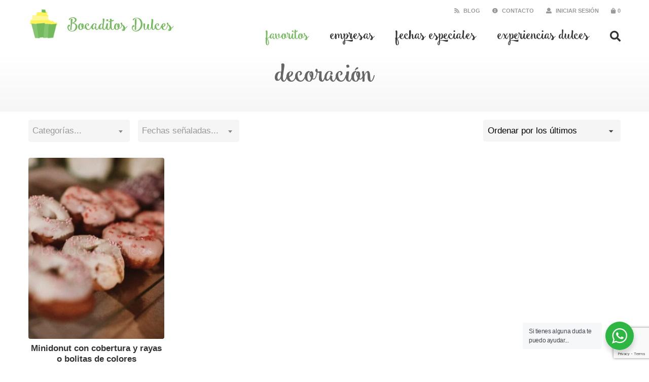

--- FILE ---
content_type: text/html; charset=UTF-8
request_url: https://bocaditosdulces.com/nuestros-productos/etiqueta/decoracion/
body_size: 15894
content:
<!DOCTYPE html>
<html lang="es" class="no-js">
	<head>
		<meta charset="UTF-8">
		<meta http-equiv="X-UA-Compatible" content="IE=edge">
		<meta name="viewport" content="width=device-width, initial-scale=1.0, shrink-to-fit=no, viewport-fit=cover">
		<meta name="description" content="">
		<link href="//www.google-analytics.com" rel="dns-prefetch">
		<title>decoración &#8211; Bocaditos Dulces</title>
		<meta name='robots' content='index, follow, max-image-preview:large, max-snippet:-1, max-video-preview:-1' />
	<style>img:is([sizes="auto" i], [sizes^="auto," i]) { contain-intrinsic-size: 3000px 1500px }</style>
	
	<!-- This site is optimized with the Yoast SEO Premium plugin v26.4 (Yoast SEO v26.4) - https://yoast.com/wordpress/plugins/seo/ -->
	<link rel="canonical" href="https://bocaditosdulces.com/nuestros-productos/etiqueta/decoracion/" />
	<meta property="og:locale" content="es_ES" />
	<meta property="og:type" content="article" />
	<meta property="og:title" content="decoración archivos" />
	<meta property="og:url" content="https://bocaditosdulces.com/nuestros-productos/etiqueta/decoracion/" />
	<meta property="og:site_name" content="Bocaditos Dulces" />
	<meta name="twitter:card" content="summary_large_image" />
	<meta name="twitter:site" content="@bocaditosdulcs" />
	<script type="application/ld+json" class="yoast-schema-graph">{"@context":"https://schema.org","@graph":[{"@type":"CollectionPage","@id":"https://bocaditosdulces.com/nuestros-productos/etiqueta/decoracion/","url":"https://bocaditosdulces.com/nuestros-productos/etiqueta/decoracion/","name":"decoración &#8211; Bocaditos Dulces","isPartOf":{"@id":"https://bocaditosdulces.com/#website"},"primaryImageOfPage":{"@id":"https://bocaditosdulces.com/nuestros-productos/etiqueta/decoracion/#primaryimage"},"image":{"@id":"https://bocaditosdulces.com/nuestros-productos/etiqueta/decoracion/#primaryimage"},"thumbnailUrl":"https://bocaditosdulces.com/content/uploads/2018/04/comprar-donuts-personalizados.jpg","breadcrumb":{"@id":"https://bocaditosdulces.com/nuestros-productos/etiqueta/decoracion/#breadcrumb"},"inLanguage":"es"},{"@type":"ImageObject","inLanguage":"es","@id":"https://bocaditosdulces.com/nuestros-productos/etiqueta/decoracion/#primaryimage","url":"https://bocaditosdulces.com/content/uploads/2018/04/comprar-donuts-personalizados.jpg","contentUrl":"https://bocaditosdulces.com/content/uploads/2018/04/comprar-donuts-personalizados.jpg","width":1600,"height":1066,"caption":"Donuts con diferntes tipos de glaseado, para cualquier tipo de evento."},{"@type":"BreadcrumbList","@id":"https://bocaditosdulces.com/nuestros-productos/etiqueta/decoracion/#breadcrumb","itemListElement":[{"@type":"ListItem","position":1,"name":"","item":"https://bocaditosdulces.com/"},{"@type":"ListItem","position":2,"name":"Favoritos","item":"https://bocaditosdulces.com/favoritos/"},{"@type":"ListItem","position":3,"name":"decoración"}]},{"@type":"WebSite","@id":"https://bocaditosdulces.com/#website","url":"https://bocaditosdulces.com/","name":"Bocaditos Dulces","description":"","potentialAction":[{"@type":"SearchAction","target":{"@type":"EntryPoint","urlTemplate":"https://bocaditosdulces.com/?s={search_term_string}"},"query-input":{"@type":"PropertyValueSpecification","valueRequired":true,"valueName":"search_term_string"}}],"inLanguage":"es"}]}</script>
	<!-- / Yoast SEO Premium plugin. -->


<link rel='dns-prefetch' href='//www.google.com' />
<link rel='stylesheet' id='wp-block-library-css' href='https://bocaditosdulces.com/wp/wp-includes/css/dist/block-library/style.min.css?ver=6.8.3' media='all' />
<style id='classic-theme-styles-inline-css' type='text/css'>
/*! This file is auto-generated */
.wp-block-button__link{color:#fff;background-color:#32373c;border-radius:9999px;box-shadow:none;text-decoration:none;padding:calc(.667em + 2px) calc(1.333em + 2px);font-size:1.125em}.wp-block-file__button{background:#32373c;color:#fff;text-decoration:none}
</style>
<style id='safe-svg-svg-icon-style-inline-css' type='text/css'>
.safe-svg-cover{text-align:center}.safe-svg-cover .safe-svg-inside{display:inline-block;max-width:100%}.safe-svg-cover svg{fill:currentColor;height:100%;max-height:100%;max-width:100%;width:100%}

</style>
<link rel='stylesheet' id='nta-css-popup-css' href='https://bocaditosdulces.com/content/plugins/wp-whatsapp/assets/dist/css/style.css?ver=6.8.3' media='all' />
<style id='global-styles-inline-css' type='text/css'>
:root{--wp--preset--aspect-ratio--square: 1;--wp--preset--aspect-ratio--4-3: 4/3;--wp--preset--aspect-ratio--3-4: 3/4;--wp--preset--aspect-ratio--3-2: 3/2;--wp--preset--aspect-ratio--2-3: 2/3;--wp--preset--aspect-ratio--16-9: 16/9;--wp--preset--aspect-ratio--9-16: 9/16;--wp--preset--color--black: #000000;--wp--preset--color--cyan-bluish-gray: #abb8c3;--wp--preset--color--white: #ffffff;--wp--preset--color--pale-pink: #f78da7;--wp--preset--color--vivid-red: #cf2e2e;--wp--preset--color--luminous-vivid-orange: #ff6900;--wp--preset--color--luminous-vivid-amber: #fcb900;--wp--preset--color--light-green-cyan: #7bdcb5;--wp--preset--color--vivid-green-cyan: #00d084;--wp--preset--color--pale-cyan-blue: #8ed1fc;--wp--preset--color--vivid-cyan-blue: #0693e3;--wp--preset--color--vivid-purple: #9b51e0;--wp--preset--gradient--vivid-cyan-blue-to-vivid-purple: linear-gradient(135deg,rgba(6,147,227,1) 0%,rgb(155,81,224) 100%);--wp--preset--gradient--light-green-cyan-to-vivid-green-cyan: linear-gradient(135deg,rgb(122,220,180) 0%,rgb(0,208,130) 100%);--wp--preset--gradient--luminous-vivid-amber-to-luminous-vivid-orange: linear-gradient(135deg,rgba(252,185,0,1) 0%,rgba(255,105,0,1) 100%);--wp--preset--gradient--luminous-vivid-orange-to-vivid-red: linear-gradient(135deg,rgba(255,105,0,1) 0%,rgb(207,46,46) 100%);--wp--preset--gradient--very-light-gray-to-cyan-bluish-gray: linear-gradient(135deg,rgb(238,238,238) 0%,rgb(169,184,195) 100%);--wp--preset--gradient--cool-to-warm-spectrum: linear-gradient(135deg,rgb(74,234,220) 0%,rgb(151,120,209) 20%,rgb(207,42,186) 40%,rgb(238,44,130) 60%,rgb(251,105,98) 80%,rgb(254,248,76) 100%);--wp--preset--gradient--blush-light-purple: linear-gradient(135deg,rgb(255,206,236) 0%,rgb(152,150,240) 100%);--wp--preset--gradient--blush-bordeaux: linear-gradient(135deg,rgb(254,205,165) 0%,rgb(254,45,45) 50%,rgb(107,0,62) 100%);--wp--preset--gradient--luminous-dusk: linear-gradient(135deg,rgb(255,203,112) 0%,rgb(199,81,192) 50%,rgb(65,88,208) 100%);--wp--preset--gradient--pale-ocean: linear-gradient(135deg,rgb(255,245,203) 0%,rgb(182,227,212) 50%,rgb(51,167,181) 100%);--wp--preset--gradient--electric-grass: linear-gradient(135deg,rgb(202,248,128) 0%,rgb(113,206,126) 100%);--wp--preset--gradient--midnight: linear-gradient(135deg,rgb(2,3,129) 0%,rgb(40,116,252) 100%);--wp--preset--font-size--small: 13px;--wp--preset--font-size--medium: 20px;--wp--preset--font-size--large: 36px;--wp--preset--font-size--x-large: 42px;--wp--preset--spacing--20: 0.44rem;--wp--preset--spacing--30: 0.67rem;--wp--preset--spacing--40: 1rem;--wp--preset--spacing--50: 1.5rem;--wp--preset--spacing--60: 2.25rem;--wp--preset--spacing--70: 3.38rem;--wp--preset--spacing--80: 5.06rem;--wp--preset--shadow--natural: 6px 6px 9px rgba(0, 0, 0, 0.2);--wp--preset--shadow--deep: 12px 12px 50px rgba(0, 0, 0, 0.4);--wp--preset--shadow--sharp: 6px 6px 0px rgba(0, 0, 0, 0.2);--wp--preset--shadow--outlined: 6px 6px 0px -3px rgba(255, 255, 255, 1), 6px 6px rgba(0, 0, 0, 1);--wp--preset--shadow--crisp: 6px 6px 0px rgba(0, 0, 0, 1);}:where(.is-layout-flex){gap: 0.5em;}:where(.is-layout-grid){gap: 0.5em;}body .is-layout-flex{display: flex;}.is-layout-flex{flex-wrap: wrap;align-items: center;}.is-layout-flex > :is(*, div){margin: 0;}body .is-layout-grid{display: grid;}.is-layout-grid > :is(*, div){margin: 0;}:where(.wp-block-columns.is-layout-flex){gap: 2em;}:where(.wp-block-columns.is-layout-grid){gap: 2em;}:where(.wp-block-post-template.is-layout-flex){gap: 1.25em;}:where(.wp-block-post-template.is-layout-grid){gap: 1.25em;}.has-black-color{color: var(--wp--preset--color--black) !important;}.has-cyan-bluish-gray-color{color: var(--wp--preset--color--cyan-bluish-gray) !important;}.has-white-color{color: var(--wp--preset--color--white) !important;}.has-pale-pink-color{color: var(--wp--preset--color--pale-pink) !important;}.has-vivid-red-color{color: var(--wp--preset--color--vivid-red) !important;}.has-luminous-vivid-orange-color{color: var(--wp--preset--color--luminous-vivid-orange) !important;}.has-luminous-vivid-amber-color{color: var(--wp--preset--color--luminous-vivid-amber) !important;}.has-light-green-cyan-color{color: var(--wp--preset--color--light-green-cyan) !important;}.has-vivid-green-cyan-color{color: var(--wp--preset--color--vivid-green-cyan) !important;}.has-pale-cyan-blue-color{color: var(--wp--preset--color--pale-cyan-blue) !important;}.has-vivid-cyan-blue-color{color: var(--wp--preset--color--vivid-cyan-blue) !important;}.has-vivid-purple-color{color: var(--wp--preset--color--vivid-purple) !important;}.has-black-background-color{background-color: var(--wp--preset--color--black) !important;}.has-cyan-bluish-gray-background-color{background-color: var(--wp--preset--color--cyan-bluish-gray) !important;}.has-white-background-color{background-color: var(--wp--preset--color--white) !important;}.has-pale-pink-background-color{background-color: var(--wp--preset--color--pale-pink) !important;}.has-vivid-red-background-color{background-color: var(--wp--preset--color--vivid-red) !important;}.has-luminous-vivid-orange-background-color{background-color: var(--wp--preset--color--luminous-vivid-orange) !important;}.has-luminous-vivid-amber-background-color{background-color: var(--wp--preset--color--luminous-vivid-amber) !important;}.has-light-green-cyan-background-color{background-color: var(--wp--preset--color--light-green-cyan) !important;}.has-vivid-green-cyan-background-color{background-color: var(--wp--preset--color--vivid-green-cyan) !important;}.has-pale-cyan-blue-background-color{background-color: var(--wp--preset--color--pale-cyan-blue) !important;}.has-vivid-cyan-blue-background-color{background-color: var(--wp--preset--color--vivid-cyan-blue) !important;}.has-vivid-purple-background-color{background-color: var(--wp--preset--color--vivid-purple) !important;}.has-black-border-color{border-color: var(--wp--preset--color--black) !important;}.has-cyan-bluish-gray-border-color{border-color: var(--wp--preset--color--cyan-bluish-gray) !important;}.has-white-border-color{border-color: var(--wp--preset--color--white) !important;}.has-pale-pink-border-color{border-color: var(--wp--preset--color--pale-pink) !important;}.has-vivid-red-border-color{border-color: var(--wp--preset--color--vivid-red) !important;}.has-luminous-vivid-orange-border-color{border-color: var(--wp--preset--color--luminous-vivid-orange) !important;}.has-luminous-vivid-amber-border-color{border-color: var(--wp--preset--color--luminous-vivid-amber) !important;}.has-light-green-cyan-border-color{border-color: var(--wp--preset--color--light-green-cyan) !important;}.has-vivid-green-cyan-border-color{border-color: var(--wp--preset--color--vivid-green-cyan) !important;}.has-pale-cyan-blue-border-color{border-color: var(--wp--preset--color--pale-cyan-blue) !important;}.has-vivid-cyan-blue-border-color{border-color: var(--wp--preset--color--vivid-cyan-blue) !important;}.has-vivid-purple-border-color{border-color: var(--wp--preset--color--vivid-purple) !important;}.has-vivid-cyan-blue-to-vivid-purple-gradient-background{background: var(--wp--preset--gradient--vivid-cyan-blue-to-vivid-purple) !important;}.has-light-green-cyan-to-vivid-green-cyan-gradient-background{background: var(--wp--preset--gradient--light-green-cyan-to-vivid-green-cyan) !important;}.has-luminous-vivid-amber-to-luminous-vivid-orange-gradient-background{background: var(--wp--preset--gradient--luminous-vivid-amber-to-luminous-vivid-orange) !important;}.has-luminous-vivid-orange-to-vivid-red-gradient-background{background: var(--wp--preset--gradient--luminous-vivid-orange-to-vivid-red) !important;}.has-very-light-gray-to-cyan-bluish-gray-gradient-background{background: var(--wp--preset--gradient--very-light-gray-to-cyan-bluish-gray) !important;}.has-cool-to-warm-spectrum-gradient-background{background: var(--wp--preset--gradient--cool-to-warm-spectrum) !important;}.has-blush-light-purple-gradient-background{background: var(--wp--preset--gradient--blush-light-purple) !important;}.has-blush-bordeaux-gradient-background{background: var(--wp--preset--gradient--blush-bordeaux) !important;}.has-luminous-dusk-gradient-background{background: var(--wp--preset--gradient--luminous-dusk) !important;}.has-pale-ocean-gradient-background{background: var(--wp--preset--gradient--pale-ocean) !important;}.has-electric-grass-gradient-background{background: var(--wp--preset--gradient--electric-grass) !important;}.has-midnight-gradient-background{background: var(--wp--preset--gradient--midnight) !important;}.has-small-font-size{font-size: var(--wp--preset--font-size--small) !important;}.has-medium-font-size{font-size: var(--wp--preset--font-size--medium) !important;}.has-large-font-size{font-size: var(--wp--preset--font-size--large) !important;}.has-x-large-font-size{font-size: var(--wp--preset--font-size--x-large) !important;}
:where(.wp-block-post-template.is-layout-flex){gap: 1.25em;}:where(.wp-block-post-template.is-layout-grid){gap: 1.25em;}
:where(.wp-block-columns.is-layout-flex){gap: 2em;}:where(.wp-block-columns.is-layout-grid){gap: 2em;}
:root :where(.wp-block-pullquote){font-size: 1.5em;line-height: 1.6;}
</style>
<link rel='stylesheet' id='woocommerce-wishlists-css' href='https://bocaditosdulces.com/content/plugins/woocommerce-wishlists/assets/css/woocommerce-wishlists.min.css?ver=2.3.9' media='all' />
<style id='woocommerce-inline-inline-css' type='text/css'>
.woocommerce form .form-row .required { visibility: visible; }
</style>
<link rel='stylesheet' id='wppopups-base-css' href='https://bocaditosdulces.com/content/plugins/wp-popups-lite/src/assets/css/wppopups-base.css?ver=2.2.0.3' media='all' />
<link rel='stylesheet' id='brands-styles-css' href='https://bocaditosdulces.com/content/plugins/woocommerce/assets/css/brands.css?ver=10.3.5' media='all' />
<link rel='stylesheet' id='select2-css' href='https://bocaditosdulces.com/content/plugins/woocommerce/assets/css/select2.css?ver=10.3.5' media='all' />
<link rel='stylesheet' id='themestyle-css' href='https://bocaditosdulces.com/content/themes/bocaditosdulces/_assets/css/main.css?ver=2024.3.1' media='all' />
<link rel='stylesheet' id='grw_css-css' href='https://bocaditosdulces.com/content/plugins/widget-google-reviews/static/css/google-review.css?ver=1.8.9' media='all' />
<link rel='stylesheet' id='cf7cf-style-css' href='https://bocaditosdulces.com/content/plugins/cf7-conditional-fields/style.css?ver=2.6.7' media='all' />
<script type="text/template" id="tmpl-variation-template">
	<div class="woocommerce-variation-description">{{{ data.variation.variation_description }}}</div>
	<div class="woocommerce-variation-price">{{{ data.variation.price_html }}}</div>
	<div class="woocommerce-variation-availability">{{{ data.variation.availability_html }}}</div>
</script>
<script type="text/template" id="tmpl-unavailable-variation-template">
	<p role="alert">Lo sentimos, este producto no está disponible. Por favor elige otra combinación.</p>
</script>
<script type="text/javascript" src="https://bocaditosdulces.com/wp/wp-includes/js/jquery/jquery.min.js?ver=3.7.1" id="jquery-core-js"></script>
<script type="text/javascript" src="https://bocaditosdulces.com/wp/wp-includes/js/jquery/jquery-migrate.min.js?ver=3.4.1" id="jquery-migrate-js"></script>
<script type="text/javascript" src="https://bocaditosdulces.com/wp/wp-includes/js/underscore.min.js?ver=1.13.7" id="underscore-js"></script>
<script type="text/javascript" id="wp-util-js-extra">
/* <![CDATA[ */
var _wpUtilSettings = {"ajax":{"url":"\/wp\/wp-admin\/admin-ajax.php"}};
/* ]]> */
</script>
<script type="text/javascript" src="https://bocaditosdulces.com/wp/wp-includes/js/wp-util.min.js?ver=6.8.3" id="wp-util-js"></script>
<script type="text/javascript" src="https://bocaditosdulces.com/content/plugins/woocommerce/assets/js/jquery-blockui/jquery.blockUI.min.js?ver=2.7.0-wc.10.3.5" id="wc-jquery-blockui-js" data-wp-strategy="defer"></script>
<script type="text/javascript" id="wc-add-to-cart-js-extra">
/* <![CDATA[ */
var wc_add_to_cart_params = {"ajax_url":"\/wp\/wp-admin\/admin-ajax.php","wc_ajax_url":"\/?wc-ajax=%%endpoint%%","i18n_view_cart":"Ver cesta","cart_url":"https:\/\/bocaditosdulces.com\/cesta\/","is_cart":"","cart_redirect_after_add":"no"};
/* ]]> */
</script>
<script type="text/javascript" src="https://bocaditosdulces.com/content/plugins/woocommerce/assets/js/frontend/add-to-cart.min.js?ver=10.3.5" id="wc-add-to-cart-js" defer="defer" data-wp-strategy="defer"></script>
<script type="text/javascript" src="https://bocaditosdulces.com/content/plugins/woocommerce/assets/js/js-cookie/js.cookie.min.js?ver=2.1.4-wc.10.3.5" id="wc-js-cookie-js" defer="defer" data-wp-strategy="defer"></script>
<script type="text/javascript" id="woocommerce-js-extra">
/* <![CDATA[ */
var woocommerce_params = {"ajax_url":"\/wp\/wp-admin\/admin-ajax.php","wc_ajax_url":"\/?wc-ajax=%%endpoint%%","i18n_password_show":"Mostrar contrase\u00f1a","i18n_password_hide":"Ocultar contrase\u00f1a"};
/* ]]> */
</script>
<script type="text/javascript" src="https://bocaditosdulces.com/content/plugins/woocommerce/assets/js/frontend/woocommerce.min.js?ver=10.3.5" id="woocommerce-js" defer="defer" data-wp-strategy="defer"></script>
<script type="text/javascript" src="https://bocaditosdulces.com/content/themes/bocaditosdulces/_assets/js/scripts.min.js?ver=2024.3.1" id="cs711scripts-js"></script>
<script type="text/javascript" src="https://bocaditosdulces.com/content/plugins/woocommerce/assets/js/select2/select2.full.min.js?ver=4.0.3-wc.10.3.5" id="wc-select2-js" defer="defer" data-wp-strategy="defer"></script>
<script type="text/javascript" id="wc-cart-fragments-js-extra">
/* <![CDATA[ */
var wc_cart_fragments_params = {"ajax_url":"\/wp\/wp-admin\/admin-ajax.php","wc_ajax_url":"\/?wc-ajax=%%endpoint%%","cart_hash_key":"wc_cart_hash_73b96108bc10fda0c14be5d24299b56e","fragment_name":"wc_fragments_73b96108bc10fda0c14be5d24299b56e","request_timeout":"5000"};
/* ]]> */
</script>
<script type="text/javascript" src="https://bocaditosdulces.com/content/plugins/woocommerce/assets/js/frontend/cart-fragments.min.js?ver=10.3.5" id="wc-cart-fragments-js" defer="defer" data-wp-strategy="defer"></script>
<script type="text/javascript" src="https://bocaditosdulces.com/content/plugins/widget-google-reviews/static/js/wpac-time.js?ver=1.8.9" id="wpac_time_js-js"></script>
		<script>
			window.wc_ga_pro = {};

			window.wc_ga_pro.ajax_url = 'https://bocaditosdulces.com/wp/wp-admin/admin-ajax.php';

			window.wc_ga_pro.available_gateways = {"stripe":"Tarjeta de Cr\u00e9dito \/ D\u00e9bito","bacs":"Transferencia bancaria","ppcp-gateway":"PayPal"};

			// interpolate json by replacing placeholders with variables (only used by UA tracking)
			window.wc_ga_pro.interpolate_json = function( object, variables ) {

				if ( ! variables ) {
					return object;
				}

				let j = JSON.stringify( object );

				for ( let k in variables ) {
					j = j.split( '{$' + k + '}' ).join( variables[ k ] );
				}

				return JSON.parse( j );
			};

			// return the title for a payment gateway
			window.wc_ga_pro.get_payment_method_title = function( payment_method ) {
				return window.wc_ga_pro.available_gateways[ payment_method ] || payment_method;
			};

			// check if an email is valid
			window.wc_ga_pro.is_valid_email = function( email ) {
				return /[^\s@]+@[^\s@]+\.[^\s@]+/.test( email );
			};
		</script>
				<!-- Start WooCommerce Google Analytics Pro -->
				<script>
			(function(i,s,o,g,r,a,m){i['GoogleAnalyticsObject']=r;i[r]=i[r]||function(){
				(i[r].q=i[r].q||[]).push(arguments)},i[r].l=1*new Date();a=s.createElement(o),
				m=s.getElementsByTagName(o)[0];a.async=1;a.src=g;m.parentNode.insertBefore(a,m)
			})(window,document,'script','https://www.google-analytics.com/analytics.js','ga');
						ga( 'create', 'UA-39180227-1', {"cookieDomain":"auto"} );
			ga( 'set', 'forceSSL', true );
									ga( 'set', 'anonymizeIp', true );
															ga( 'require', 'ec' );

			
			(function() {

				// trigger an event the old-fashioned way to avoid a jQuery dependency and still support IE
				const event = document.createEvent('Event');

				event.initEvent( 'wc_google_analytics_pro_loaded', true, true );

				document.dispatchEvent( event );
			})();
		</script>
				<!-- end WooCommerce Google Analytics Pro -->
		<link rel="https://api.w.org/" href="https://bocaditosdulces.com/wp-json/" /><link rel="alternate" title="JSON" type="application/json" href="https://bocaditosdulces.com/wp-json/wp/v2/product_tag/955" />	<!-- For old IEs -->
	<link rel="shortcut icon" href="favicon.ico" />
	<!-- For new browsers - multisize ico  -->
	<link rel="icon" type="image/x-icon" sizes="16x16 32x32" href="https://bocaditosdulces.com/content/themes/bocaditosdulces/_assets/img/favicon/favicon.ico">
	<!-- For iPad with high-resolution Retina display running iOS ≥ 7: -->
	<link rel="apple-touch-icon-precomposed" sizes="152x152" href="https://bocaditosdulces.com/content/themes/bocaditosdulces/_assets/img/favicon/favicon-152.png">
	<!-- For iPad with high-resolution Retina display running iOS ≤ 6: -->
	<link rel="apple-touch-icon-precomposed" sizes="144x144" href="https://bocaditosdulces.com/content/themes/bocaditosdulces/_assets/img/favicon/favicon-144.png">
	<!-- For iPhone with high-resolution Retina display running iOS ≥ 7: -->
	<link rel="apple-touch-icon-precomposed" sizes="120x120" href="https://bocaditosdulces.com/content/themes/bocaditosdulces/_assets/img/favicon/favicon-120.png">
	<!-- For iPhone with high-resolution Retina display running iOS ≤ 6: -->
	<link rel="apple-touch-icon-precomposed" sizes="114x114" href="https://bocaditosdulces.com/content/themes/bocaditosdulces/_assets/img/favicon/favicon-114.png">
	<!-- For iPhone 6+ -->
	<link rel="apple-touch-icon-precomposed" sizes="180x180" href="https://bocaditosdulces.com/content/themes/bocaditosdulces/_assets/img/favicon/favicon-180.png">
	<!-- For first- and second-generation iPad: -->
	<link rel="apple-touch-icon-precomposed" sizes="72x72" href="https://bocaditosdulces.com/content/themes/bocaditosdulces/_assets/img/favicon/favicon-72.png">
	<!-- For non-Retina iPhone, iPod Touch, and Android 2.1+ devices: -->
	<link rel="apple-touch-icon-precomposed" href="https://bocaditosdulces.com/content/themes/bocaditosdulces/_assets/img/favicon/favicon-57.png">
	<!-- For Old Chrome -->
	<link rel="icon" href="https://bocaditosdulces.com/content/themes/bocaditosdulces/_assets/img/favicon/favicon-32.png" sizes="32x32">
	<!-- For IE10 Metro -->
	<meta name="msapplication-TileColor" content="#73ba5d">
	<meta name="msapplication-TileImage" content="https://bocaditosdulces.com/content/themes/bocaditosdulces/_assets/img/favicon/favicon-144.png">
	<meta name="theme-color" content="#FFFFFF">
	<!-- Windows 8.1+ IE 11-->
	<meta name="msapplication-config" content="https://bocaditosdulces.com/content/themes/bocaditosdulces/_assets/img/favicon/browserconfig.xml" />
	<!-- Chrome for Android -->
	<link rel="manifest" href="https://bocaditosdulces.com/content/themes/bocaditosdulces/_assets/img/favicon/manifest.json">
	<link rel="icon" sizes="192x192" href="https://bocaditosdulces.com/content/themes/bocaditosdulces/_assets/img/favicon/favicon-192.png">
	<!-- For Apple Touchbar -->
	<link rel="mask-icon" href="https://bocaditosdulces.com/content/themes/bocaditosdulces/_assets/img/favicon/favicon.svg" color="#73ba5d">
        <script>
    	  (function(d) {
    	    var config = {
    	      kitId: 'hzk5tzz',
    	      scriptTimeout: 3000,
    	      async: true
    	    },
    	    h=d.documentElement,t=setTimeout(function(){h.className=h.className.replace(/\bwf-loading\b/g,"")+" wf-inactive";},config.scriptTimeout),tk=d.createElement("script"),f=false,s=d.getElementsByTagName("script")[0],a;h.className+=" wf-loading";tk.src='https://use.typekit.net/'+config.kitId+'.js';tk.async=true;tk.onload=tk.onreadystatechange=function(){a=this.readyState;if(f||a&&a!="complete"&&a!="loaded")return;f=true;clearTimeout(t);try{Typekit.load(config)}catch(e){}};s.parentNode.insertBefore(tk,s)
    	  })(document);
    	</script>
    	<noscript><style>.woocommerce-product-gallery{ opacity: 1 !important; }</style></noscript>
	<style type="text/css">.inv-recaptcha-holder {display: none !important;}</style><style type="text/css" id="spu-css-17572" class="spu-css">		#spu-bg-17572 {
			background-color: rgba(79, 79, 79, 0.5);
		}

		#spu-17572 .spu-close {
			font-size: 40px;
			color: rgb(255, 255, 255);
			text-shadow: 0 1px 0 #000;
		}

		#spu-17572 .spu-close:hover {
			color: #000;
		}

		#spu-17572 {
			background-color: rgb(116, 186, 94);
			max-width: 560px;
			border-radius: 8px;
			
					height: auto;
				}

		#spu-17572 .spu-container {
					padding: 0px;
			height: calc(100% - 28px);
		}
								</style>
		
	</head>
	<body class="archive tax-product_tag term-decoracion term-955 wp-theme-bocaditosdulces theme-bocaditosdulces woocommerce woocommerce-page woocommerce-no-js">
			<div id="overlay" class="[ overlay  overlay--white ]"></div>
									<div id="search-box" class="[ search-box ]">
            <form class="[ search-form  search-form--products ]" method="get" action="https://bocaditosdulces.com" role="search" id="search-form">
				<fieldset>
					<legend>Introduce los términos de búsqueda y presiona enter</legend>
	            	<input id="search-product-input" class="[ search-form__input ]" type="search" name="s" aria-label="Buscar" placeholder="Buscar productos...">
	                <input type="hidden" name="post_type" value="product" />
	            	<button id="search-product-submit" class="[ search-form__submit ]" type="submit" role="button">Buscar</button>
				</fieldset>
            </form>
			<div id="search-loader" class="[ search-box__loader ]"></div>
		</div>
							<header class="[ header ] [ wrapper  wrapper--wide ]" role="banner">
				<div class="[ header__branding ] [ logo ]">
					<a class="[ logo__link ]" href="https://bocaditosdulces.com">
						<div class="[ logo__isotype ]">
							<img width="150" height="150" src="https://bocaditosdulces.com/content/uploads/2018/03/logo-bocaditos-dulces-150x150.png" class="[ logo__image ]" alt="Logo Bocaditos Dulces" decoding="async" srcset="https://bocaditosdulces.com/content/uploads/2018/03/logo-bocaditos-dulces-150x150.png 150w, https://bocaditosdulces.com/content/uploads/2018/03/logo-bocaditos-dulces-400x400.png 400w, https://bocaditosdulces.com/content/uploads/2018/03/logo-bocaditos-dulces-768x768.png 768w, https://bocaditosdulces.com/content/uploads/2018/03/logo-bocaditos-dulces-1200x1200.png 1200w, https://bocaditosdulces.com/content/uploads/2018/03/logo-bocaditos-dulces-600x600.png 600w, https://bocaditosdulces.com/content/uploads/2018/03/logo-bocaditos-dulces-100x100.png 100w" sizes="(max-width: 150px) 100vw, 150px" />						</div>
						<h1 class="[ logo__name ]">Bocaditos Dulces</h1>
					</a>
				</div>

									<div class="[ header__content ]">
						<div class="[ header__secondary ]">
							<ul class="[ menu  menu--secondary ]"><li id="menu-item-1665" class="menu__item--blog menu-item menu-item-type-post_type menu-item-object-page menu-item-1665 [ menu__item ]"><a href="https://bocaditosdulces.com/blog/" class="[ menu__link ]">Blog</a></li>
<li id="menu-item-1664" class="menu__item--contact menu-item menu-item-type-post_type menu-item-object-page menu-item-1664 [ menu__item ]"><a href="https://bocaditosdulces.com/contacto/" class="[ menu__link ]">Contacto</a></li>
<li class="[ menu__item  menu__item--account ]"><a class="[ menu__link ]" href="https://bocaditosdulces.com/mi-cuenta/">Iniciar sesión</a></li></ul>									<div id="header-cart" class="[ mini-cart  ]">
			        <a class="[ mini-cart__link ]" href="https://bocaditosdulces.com/cesta/" title="Ver carrito">
            0        </a>
			</div>
								<div id="search-mobile" class="[ header__search-button ]"><i class="far fa-search"></i></div>
						</div>
						<nav class="[ header__navigation ]" role="navigation">
							<button id="hamburger-button" type="button" role="button" aria-label="Toggle Navigation" class="[ hamburger ]">
								<span id="hamburger" class="[ hamburger__lines ]"></span>
							</button>
							<ul id="menu--primary" class="[ menu  menu--primary ]"><li id="menu-item-81" class="menu-item menu-item-type-post_type menu-item-object-page menu-item-81 [ menu__item ]"><a href="https://bocaditosdulces.com/favoritos/" class="[ menu__link ]">Favoritos</a></li>
<li id="menu-item-79" class="menu-item menu-item-type-post_type menu-item-object-page menu-item-79 [ menu__item ]"><a href="https://bocaditosdulces.com/empresas/" class="[ menu__link ]">Empresas</a></li>
<li id="menu-item-80" class="menu-item menu-item-type-post_type menu-item-object-page menu-item-80 [ menu__item ]"><a href="https://bocaditosdulces.com/fechas-especiales/" class="[ menu__link ]">Fechas especiales</a></li>
<li id="menu-item-17084" class="menu-item menu-item-type-post_type menu-item-object-page menu-item-17084 [ menu__item ]"><a href="https://bocaditosdulces.com/experienciasdulces/" class="[ menu__link ]">Experiencias dulces</a></li>
<li class="[ menu__item  menu__item--search ]"><span id="search-button" class="[ menu__link ]"><i class="far fa-search"></i></span></li><li class="[ menu__item  menu__item--blog ]"><a class="[ menu__link ]" href="https://bocaditosdulces.com/blog">Blog</a></li><li class="[ menu__item  menu__item--contact ]"><a class="[ menu__link ]" href="https://bocaditosdulces.com/contacto">Contacto</a></li><li class="[ menu__item  menu__item--account ]"><a class="[ menu__link ]" href="https://bocaditosdulces.com/mi-cuenta/">Iniciar sesión</a></li></ul>						</nav>
					</div>
							</header>

<main id="main" class="[ main  main--woocommerce  main--woocommerce-loop ]" role="main"><header class="woocommerce-products-header">
			<h1 class="woocommerce-products-header__title page-title">decoración</h1>
	
	</header>
<div class="woocommerce-notices-wrapper"></div>	<div class="[ cat-filter ][ widget woocommerce widget_product_categories ]">
		<h2 class="widgettitle">Categorías</h2>
		<select class="[ js-cat-select ][ select2-hidden-accessible ]" onchange="document.location.href=this.options[this.selectedIndex].value;">
			<option value="">Categorías...</option>
							<option value="https://bocaditosdulces.com/nuestros-productos/categoria/tartas/" >Tartas</option>
								<option value="https://bocaditosdulces.com/nuestros-productos/categoria/galletas/" >Galletas</option>
								<option value="https://bocaditosdulces.com/nuestros-productos/categoria/mesas-dulces/" >Mesas dulces</option>
								<option value="https://bocaditosdulces.com/nuestros-productos/categoria/macarons/" >Macarons</option>
								<option value="https://bocaditosdulces.com/nuestros-productos/categoria/cajas-y-desayunos-para-enviar/" >Cajas y desayunos para enviar</option>
								<option value="https://bocaditosdulces.com/nuestros-productos/categoria/cake-pops-y-paletas/" >Cake pops y paletas</option>
								<option value="https://bocaditosdulces.com/nuestros-productos/categoria/cupcakes/" >Cupcakes</option>
								<option value="https://bocaditosdulces.com/nuestros-productos/categoria/otros-dulces-deliciosos/" >Otros dulces deliciosos</option>
								<option value="https://bocaditosdulces.com/nuestros-productos/categoria/utensilios-outlet/" >Utensilios (outlet)</option>
						</select>
	</div>
	<div class="[ event-filter ][ widget woocommerce widget_product_categories ]">
		<h2 class="widgettitle">Eventos</h2>
		<select class="[ js-event-select ][ select2-hidden-accessible ]" onchange="document.location.href=this.options[this.selectedIndex].value;">
			<option value="">Fechas señaladas...</option>
							<option value="https://bocaditosdulces.com/nuestros-productos/evento/halloween/" >Halloween</option>
								<option value="https://bocaditosdulces.com/nuestros-productos/evento/navidad/" >Navidad</option>
								<option value="https://bocaditosdulces.com/nuestros-productos/evento/san-valentin/" >San Valentín</option>
								<option value="https://bocaditosdulces.com/nuestros-productos/evento/dia-del-padre/" >Día del padre</option>
								<option value="https://bocaditosdulces.com/nuestros-productos/evento/comunion/" >Comunión</option>
								<option value="https://bocaditosdulces.com/nuestros-productos/evento/boda/" >Boda</option>
								<option value="https://bocaditosdulces.com/nuestros-productos/evento/bautizo/" >Bautizo</option>
								<option value="https://bocaditosdulces.com/nuestros-productos/evento/baby-shower-fiesta-del-bebe/" >Baby shower o fiesta del bebé</option>
								<option value="https://bocaditosdulces.com/nuestros-productos/evento/cumpleanos/" >Cumpleaños</option>
								<option value="https://bocaditosdulces.com/nuestros-productos/evento/dia-de-la-madre/" >Día de la madre</option>
								<option value="https://bocaditosdulces.com/nuestros-productos/evento/pascua/" >Pascua</option>
								<option value="https://bocaditosdulces.com/nuestros-productos/evento/orgullo-gay/" >Orgullo gay</option>
								<option value="https://bocaditosdulces.com/nuestros-productos/evento/eventos-seleccion/" >Eventos selección</option>
						</select>
	</div>
<form class="woocommerce-ordering" method="get">
		<select
		name="orderby"
		class="orderby"
					aria-label="Pedido de la tienda"
			>
					<option value="popularity" >Ordenar por popularidad</option>
					<option value="rating" >Ordenar por calificación media</option>
					<option value="date"  selected='selected'>Ordenar por los últimos</option>
					<option value="price" >Ordenar por precio: bajo a alto</option>
					<option value="price-desc" >Ordenar por precio: alto a bajo</option>
			</select>
	<input type="hidden" name="paged" value="1" />
	</form>
<ul class="products columns-4">
<li class="product type-product post-8856 status-publish first instock product_cat-otros-dulces-deliciosos product_tag-bolitas product_tag-chocolate product_tag-colores product_tag-decoracion product_tag-personalizado product_tag-rayas has-post-thumbnail taxable shipping-taxable purchasable product-type-variable">
	<a href="https://bocaditosdulces.com/nuestros-productos/otros-dulces-deliciosos/minidonut-con-cobertura-y-rayas-o-bolitas-de-colores/" class="woocommerce-LoopProduct-link woocommerce-loop-product__link"><img width="300" height="400" src="https://bocaditosdulces.com/content/uploads/2018/04/comprar-donuts-personalizados-300x400.jpg" class="attachment-woocommerce_thumbnail size-woocommerce_thumbnail" alt="Donuts con glaseado de color blanco decorado con virutitas de caramelo de color rosa, donuts con glaseado de color rosa con virutitas de caramelo de color rojo, donuts con glaseado de color morado con virutitas de color blanco." decoding="async" fetchpriority="high" /><h2 class="woocommerce-loop-product__title">Minidonut con cobertura y rayas o bolitas de colores</h2>
	<span class="price"><span class="from">Desde: </span> <span class="woocommerce-Price-amount amount"><bdi>14,40<span class="woocommerce-Price-currencySymbol">&euro;</span></bdi></span></span>
</a></li>
</ul>
	<div class="[ cat-filter ][ widget woocommerce widget_product_categories ]">
		<h2 class="widgettitle">Categorías</h2>
		<select class="[ js-cat-select ][ select2-hidden-accessible ]" onchange="document.location.href=this.options[this.selectedIndex].value;">
			<option value="">Categorías...</option>
							<option value="https://bocaditosdulces.com/nuestros-productos/categoria/tartas/" >Tartas</option>
								<option value="https://bocaditosdulces.com/nuestros-productos/categoria/galletas/" >Galletas</option>
								<option value="https://bocaditosdulces.com/nuestros-productos/categoria/mesas-dulces/" >Mesas dulces</option>
								<option value="https://bocaditosdulces.com/nuestros-productos/categoria/macarons/" >Macarons</option>
								<option value="https://bocaditosdulces.com/nuestros-productos/categoria/cajas-y-desayunos-para-enviar/" >Cajas y desayunos para enviar</option>
								<option value="https://bocaditosdulces.com/nuestros-productos/categoria/cake-pops-y-paletas/" >Cake pops y paletas</option>
								<option value="https://bocaditosdulces.com/nuestros-productos/categoria/cupcakes/" >Cupcakes</option>
								<option value="https://bocaditosdulces.com/nuestros-productos/categoria/otros-dulces-deliciosos/" >Otros dulces deliciosos</option>
								<option value="https://bocaditosdulces.com/nuestros-productos/categoria/utensilios-outlet/" >Utensilios (outlet)</option>
						</select>
	</div>
	<div class="[ event-filter ][ widget woocommerce widget_product_categories ]">
		<h2 class="widgettitle">Eventos</h2>
		<select class="[ js-event-select ][ select2-hidden-accessible ]" onchange="document.location.href=this.options[this.selectedIndex].value;">
			<option value="">Fechas señaladas...</option>
							<option value="https://bocaditosdulces.com/nuestros-productos/evento/halloween/" >Halloween</option>
								<option value="https://bocaditosdulces.com/nuestros-productos/evento/navidad/" >Navidad</option>
								<option value="https://bocaditosdulces.com/nuestros-productos/evento/san-valentin/" >San Valentín</option>
								<option value="https://bocaditosdulces.com/nuestros-productos/evento/dia-del-padre/" >Día del padre</option>
								<option value="https://bocaditosdulces.com/nuestros-productos/evento/comunion/" >Comunión</option>
								<option value="https://bocaditosdulces.com/nuestros-productos/evento/boda/" >Boda</option>
								<option value="https://bocaditosdulces.com/nuestros-productos/evento/bautizo/" >Bautizo</option>
								<option value="https://bocaditosdulces.com/nuestros-productos/evento/baby-shower-fiesta-del-bebe/" >Baby shower o fiesta del bebé</option>
								<option value="https://bocaditosdulces.com/nuestros-productos/evento/cumpleanos/" >Cumpleaños</option>
								<option value="https://bocaditosdulces.com/nuestros-productos/evento/dia-de-la-madre/" >Día de la madre</option>
								<option value="https://bocaditosdulces.com/nuestros-productos/evento/pascua/" >Pascua</option>
								<option value="https://bocaditosdulces.com/nuestros-productos/evento/orgullo-gay/" >Orgullo gay</option>
								<option value="https://bocaditosdulces.com/nuestros-productos/evento/eventos-seleccion/" >Eventos selección</option>
						</select>
	</div>
</main>			<footer class="[ footer ]" role="contentinfo">
			<div class="[ footer__cta ]">
	<a href="https://bocaditosdulces.com/contacto" class="[ button  button--secondary -dark-green ] [ card__button ]">Solicitar presupuesto personalizado</a>
</div>				<div class="[ covid-warning ]">
					<h2 class="[ covid-warning__title ]">
				Medidas de seguridad e higiene frente al COVID-19			</h2>
						<div class="[ covid-warning__copy ]">
				<p>En Bocaditos dulces seguimos enviando nuestros productos a domicilio, extremando las medidas de seguridad en la situación nueva que vivimos. <a href="https://bocaditosdulces.com/covid-19/">Más información</a></p>
			</div>
				</div>
								<div class="[ footer__banner ]">
						<div class="[ shipping-info ]">
					Envío gratis en pedidos superiores a 80€							<div class="[ shipping-info__terms ]">
				(Solo para envíos estándar)			</div>
			</div>
				</div>
						<div class="[ footer__content ]">
				<div class="[ grid ][ wrapper  wrapper--wide ]">
					<div class="[ footer__column  footer__column--menu ] [ grid__column -sm-12  -md-4 ]">
						<h3 class="[ footer__title ]">Información</h3>
						<ul class="[ menu  menu--footer ]"><li id="menu-item-1668" class="menu-item menu-item-type-post_type menu-item-object-page menu-item-privacy-policy menu-item-1668 [ menu__item ]"><a rel="privacy-policy" href="https://bocaditosdulces.com/privacidad/" class="[ menu__link ]">Política de privacidad</a></li>
<li id="menu-item-1667" class="menu-item menu-item-type-post_type menu-item-object-page menu-item-1667 [ menu__item ]"><a href="https://bocaditosdulces.com/envio-pago/" class="[ menu__link ]">Gastos de envío y formas de pago</a></li>
<li id="menu-item-1666" class="menu-item menu-item-type-post_type menu-item-object-page menu-item-1666 [ menu__item ]"><a href="https://bocaditosdulces.com/condiciones/" class="[ menu__link ]">Condiciones Generales de Compra</a></li>
<li id="menu-item-1669" class="menu-item menu-item-type-post_type menu-item-object-page menu-item-1669 [ menu__item ]"><a href="https://bocaditosdulces.com/faq/" class="[ menu__link ]">Preguntas Frecuentes</a></li>
<li id="menu-item-2050" class="menu-item menu-item-type-post_type menu-item-object-page menu-item-2050 [ menu__item ]"><a href="https://bocaditosdulces.com/contacto/" class="[ menu__link ]">Contacto</a></li>
<li id="menu-item-20984" class="menu-item menu-item-type-post_type menu-item-object-page menu-item-20984 [ menu__item ]"><a href="https://bocaditosdulces.com/dulces-corporativos-para-empresas-madrid/" class="[ menu__link ]">Dulces corporativos</a></li>
<li id="menu-item-20985" class="menu-item menu-item-type-post_type menu-item-object-page menu-item-20985 [ menu__item ]"><a href="https://bocaditosdulces.com/dulces-personalizados-para-eventos-en-madrid/" class="[ menu__link ]">Dulces personalizados</a></li>
</ul>					</div>
					<div class="[ footer__column  footer__column--social ] [ grid__column -sm-12  -md-4 ]">
						<a target="_blank" href="https://www.bodas.net/tartas-de-boda/bocaditos-dulces--e48547" rel="nofollow" title="Bocaditos Dulces, ganador Wedding Awards 2021 Bodas.net"><img width="125" height="125" alt="Bocaditos Dulces, ganador Wedding Awards 2021 Bodas.net" id="wp-ratedWA-img-2021" src="https://cdn1.bodas.net/img/badges/2021/badge-weddingawards_es_ES.jpg"></a>						<ul class="[ footer__social ]">
							
                <li class="[ social-icon ]">
            <a href="https://www.facebook.com/Bocaditos-dulces-165982053505857" class="[ social-icon__link  -light  -facebook ]">
                <i class="fab fa-facebook"></i>            </a>
        </li>
    						<li class="[ social-icon ]">
						<a href="https://www.instagram.com/bocaditos_dulces/" class="[ social-icon__link  -light  -instagram ]">
								<i class="fab fa-instagram"></i>						</a>
				</li>
		            <li class="[ social-icon ]">
            <a href="https://www.pinterest.com/bocaditos_dulces" class="[ social-icon__link  -light  -pinterest ]">
                <i class="fab fa-pinterest"></i>            </a>
        </li>
                        <li class="[ social-icon ]">
            <a href="http://www.linkedin.com/company/bocaditos-dulces/" class="[ social-icon__link  -light  -linkedin ]">
                <i class="fab fa-linkedin-in"></i>            </a>
        </li>
        						</ul>
					</div>
					<div class="[ footer__column  footer__column--contact ] [ grid__column -sm-12  -md-4 ]">
						<h3 class="[ footer__title ]">Contacto</h3>
						<ul class="[ menu  menu--footer ]">
							<li class="[ menu__item ]">
								<span class="[ menu__span ]">Horario de atención telefónica</span>
																	Lunes - Viernes de 10h a 20h																									<br/>Sábados de 10h a 14h															</li>
							<li class="[ menu__item ]">
								<span class="[ menu__span ]">Correo electrónico</span>
																	<a href="mailto:i&#110;&#102;&#111;&#064;&#098;o&#099;&#097;&#100;&#105;&#116;osdulc&#101;s&#046;c&#111;m" class="[ menu__link ]">
										&#105;nf&#111;&#064;&#098;o&#099;&#097;ditosdul&#099;e&#115;.co&#109;									</a>
															</li>
							<li class="[ menu__item ]">
								<span class="[ menu__span ]">Teléfono/Whatsapp/Email</span>
																										<a href="tel:+34910163235" class="[ menu__link ]">
										91 016 32 35									</a>
																									 –
																		<a href="tel:+34695155845" class="[ menu__link ]">
										695 155 845									</a>
															</li>
						</ul>
					</div>
					<div class="[ footer__copyright ]">
						&copy; 2026 Bocaditos Dulces<br/>
						<a class="[ footer__link -creativestudio ]" href="https://711.st">Design&amp;Code 7.11 Creative Studio</a>
					</div>
				</div>
			</div>
		</footer>
			<script type="speculationrules">
{"prefetch":[{"source":"document","where":{"and":[{"href_matches":"\/*"},{"not":{"href_matches":["\/wp\/wp-*.php","\/wp\/wp-admin\/*","\/content\/uploads\/*","\/content\/*","\/content\/plugins\/*","\/content\/themes\/bocaditosdulces\/*","\/*\\?(.+)"]}},{"not":{"selector_matches":"a[rel~=\"nofollow\"]"}},{"not":{"selector_matches":".no-prefetch, .no-prefetch a"}}]},"eagerness":"conservative"}]}
</script>
<div id="wl-list-pop-wrap" style="display:none;"></div><!-- /wl-list-pop-wrap -->
<div class="wl-list-pop woocommerce" style="display:none;">
	<!--<a class="wl-pop-head">Add to Wishlist</a>-->
	<dl>
				
				
					</dl>
				<strong><a rel="nofollow" class="wl-add-to-single button" data-listid="session" href="#">Create a new list</a></strong>
	</div>
<input id='ws_ma_event_type' type='hidden' style='display: none' /><input id='ws_ma_event_data' type='hidden' style='display: none' /><div class="wppopups-whole" style="display: none"><div class="spu-bg " id="spu-bg-17572"></div><div class="spu-box spu-animation-fade spu-theme-elegant c-popup spu-position-centered" id="spu-17572" data-id="17572" data-parent="0" data-settings="{&quot;position&quot;:{&quot;position&quot;:&quot;centered&quot;},&quot;animation&quot;:{&quot;animation&quot;:&quot;fade&quot;},&quot;colors&quot;:{&quot;show_overlay&quot;:&quot;yes-color&quot;,&quot;overlay_color&quot;:&quot;rgba(79, 79, 79, 0.5)&quot;,&quot;overlay_blur&quot;:&quot;2&quot;,&quot;bg_color&quot;:&quot;rgb(116, 186, 94)&quot;,&quot;bg_img&quot;:&quot;&quot;,&quot;bg_img_repeat&quot;:&quot;no-repeat&quot;,&quot;bg_img_size&quot;:&quot;cover&quot;},&quot;close&quot;:{&quot;close_color&quot;:&quot;rgb(255, 255, 255)&quot;,&quot;close_hover_color&quot;:&quot;#000&quot;,&quot;close_shadow_color&quot;:&quot;#000&quot;,&quot;close_size&quot;:&quot;40&quot;,&quot;close_position&quot;:&quot;top_right&quot;},&quot;popup_box&quot;:{&quot;width&quot;:&quot;560px&quot;,&quot;padding&quot;:&quot;0&quot;,&quot;radius&quot;:&quot;8&quot;,&quot;auto_height&quot;:&quot;yes&quot;,&quot;height&quot;:&quot;430px&quot;},&quot;border&quot;:{&quot;border_type&quot;:&quot;none&quot;,&quot;border_color&quot;:&quot;rgb(6, 94, 79)&quot;,&quot;border_width&quot;:&quot;5&quot;,&quot;border_radius&quot;:&quot;0&quot;,&quot;border_margin&quot;:&quot;14&quot;},&quot;shadow&quot;:{&quot;shadow_color&quot;:&quot;#b8b8b8&quot;,&quot;shadow_type&quot;:&quot;none&quot;,&quot;shadow_x_offset&quot;:&quot;0&quot;,&quot;shadow_y_offset&quot;:&quot;0&quot;,&quot;shadow_blur&quot;:&quot;0&quot;,&quot;shadow_spread&quot;:&quot;0&quot;},&quot;css&quot;:{&quot;custom_css&quot;:&quot;&quot;},&quot;id&quot;:&quot;17572&quot;,&quot;field_id&quot;:1,&quot;rules&quot;:{&quot;group_0&quot;:{&quot;rule_2&quot;:{&quot;rule&quot;:&quot;page_type&quot;,&quot;operator&quot;:&quot;==&quot;,&quot;value&quot;:&quot;all_pages&quot;},&quot;rule_3&quot;:{&quot;rule&quot;:&quot;same_site&quot;,&quot;operator&quot;:&quot;==&quot;,&quot;value&quot;:&quot;true&quot;},&quot;rule_4&quot;:{&quot;rule&quot;:&quot;user_type&quot;,&quot;operator&quot;:&quot;!=&quot;,&quot;value&quot;:&quot;administrator&quot;}}},&quot;settings&quot;:{&quot;popup_title&quot;:&quot;Popup Newsletter&quot;,&quot;popup_desc&quot;:&quot;&quot;,&quot;test_mode&quot;:&quot;0&quot;,&quot;powered_link&quot;:&quot;0&quot;,&quot;popup_class&quot;:&quot;c-popup&quot;,&quot;popup_hidden_class&quot;:&quot;spu-theme-elegant&quot;,&quot;close_on_conversion&quot;:&quot;1&quot;,&quot;conversion_cookie_name&quot;:&quot;bd_conversion_17572&quot;,&quot;conversion_cookie_duration&quot;:&quot;2000&quot;,&quot;conversion_cookie_type&quot;:&quot;d&quot;,&quot;closing_cookie_name&quot;:&quot;bd_closing_17572&quot;,&quot;closing_cookie_duration&quot;:&quot;0&quot;,&quot;closing_cookie_type&quot;:&quot;d&quot;},&quot;triggers&quot;:{&quot;trigger_0&quot;:{&quot;trigger&quot;:&quot;seconds&quot;,&quot;value&quot;:&quot;2&quot;}}}" data-need_ajax="1"><div class="spu-container "><div class="spu-content"><h2>Bienvenido a nuestra web</h2>
<p>Nos encanta tenerte por aquí</p>
<p><img class="aligncenter" src="https://bocaditosdulces.com/content/uploads/2021/10/bd_gift-400x400.png" alt="" width="160" height="160" /></p>
<div class="[ c-popup__content ]" style="text-align: center">
<p class="c-popup__text">Disfruta de tu descuento del 10% <br /><span>en tu primer pedido</span></p>

<div class="wpcf7 no-js" id="wpcf7-f17570-o1" lang="es-ES" dir="ltr" data-wpcf7-id="17570">
<div class="screen-reader-response"><p role="status" aria-live="polite" aria-atomic="true"></p> <ul></ul></div>
<form action="/nuestros-productos/etiqueta/decoracion/#wpcf7-f17570-o1" method="post" class="wpcf7-form init" aria-label="Formulario de contacto" novalidate="novalidate" data-status="init">
<fieldset class="hidden-fields-container"><input type="hidden" name="_wpcf7" value="17570" /><input type="hidden" name="_wpcf7_version" value="6.1.4" /><input type="hidden" name="_wpcf7_locale" value="es_ES" /><input type="hidden" name="_wpcf7_unit_tag" value="wpcf7-f17570-o1" /><input type="hidden" name="_wpcf7_container_post" value="0" /><input type="hidden" name="_wpcf7_posted_data_hash" value="" /><input type="hidden" name="_wpcf7cf_hidden_group_fields" value="[]" /><input type="hidden" name="_wpcf7cf_hidden_groups" value="[]" /><input type="hidden" name="_wpcf7cf_visible_groups" value="[]" /><input type="hidden" name="_wpcf7cf_repeaters" value="[]" /><input type="hidden" name="_wpcf7cf_steps" value="{}" /><input type="hidden" name="_wpcf7cf_options" value="{&quot;form_id&quot;:17570,&quot;conditions&quot;:[],&quot;settings&quot;:{&quot;animation&quot;:&quot;yes&quot;,&quot;animation_intime&quot;:200,&quot;animation_outtime&quot;:200,&quot;conditions_ui&quot;:&quot;normal&quot;,&quot;notice_dismissed&quot;:false}}" /><input type="hidden" name="_wpcf7_recaptcha_response" value="" />
</fieldset>
<div class="c-newsletter">
	<p><label class="[ c-newsletter__label ]" ><span class="u-visually-hidden">Correo electrónico</span><span class="wpcf7-form-control-wrap" data-name="your-email"><input size="40" maxlength="400" class="wpcf7-form-control wpcf7-email wpcf7-validates-as-required wpcf7-text wpcf7-validates-as-email" aria-required="true" aria-invalid="false" placeholder="Correo electrónico" value="" type="email" name="your-email" /></span></label>
	</p>
	<p><input class="wpcf7-form-control wpcf7-submit has-spinner button button--primary -light-yellow" type="submit" value="Suscribirme" />
	</p>
</div><div class="wpcf7-response-output" aria-hidden="true"></div>
</form>
</div>
</div>
</div><a href="#" class="spu-close spu-close-popup spu-close-top_right">&times;</a><span class="spu-timer"></span></div></div><!--spu-box--></div><div id="wa"></div>			<script async src="https://www.googletagmanager.com/gtag/js?id=UA-39180227-1"></script>
			<script>
				window.dataLayer = window.dataLayer || [];
				function gtag(){dataLayer.push(arguments)};
				gtag('js', new Date());

				gtag('config', 'UA-39180227-1', { 'anonymize_ip': true });
			</script>
					<script async src="https://www.googletagmanager.com/gtag/js?id=G-QSBTDFLFFW"></script>
			<script>
				window.dataLayer = window.dataLayer || [];
				function gtag(){dataLayer.push(arguments)};
				gtag('js', new Date());

				gtag('config', 'G-QSBTDFLFFW', { 'anonymize_ip': true });
			</script>
			<script type='text/javascript'>
		(function () {
			var c = document.body.className;
			c = c.replace(/woocommerce-no-js/, 'woocommerce-js');
			document.body.className = c;
		})();
	</script>
	<link rel='stylesheet' id='wc-stripe-blocks-checkout-style-css' href='https://bocaditosdulces.com/content/plugins/woocommerce-gateway-stripe/build/upe-blocks.css?ver=7a015a6f0fabd17529b6' media='all' />
<link rel='stylesheet' id='wc-blocks-style-css' href='https://bocaditosdulces.com/content/plugins/woocommerce/assets/client/blocks/wc-blocks.css?ver=wc-10.3.5' media='all' />
<script type="text/javascript" src="https://bocaditosdulces.com/wp/wp-includes/js/dist/hooks.min.js?ver=4d63a3d491d11ffd8ac6" id="wp-hooks-js"></script>
<script type="text/javascript" id="wppopups-js-extra">
/* <![CDATA[ */
var wppopups_vars = {"is_admin":"","ajax_url":"https:\/\/bocaditosdulces.com\/wp\/wp-admin\/admin-ajax.php","pid":"955","is_front_page":"","is_blog_page":"","is_category":"","site_url":"https:\/\/bocaditosdulces.com\/wp","is_archive":"1","is_search":"","is_singular":"","is_preview":"","facebook":"","twitter":"","val_required":"This field is required.","val_url":"Please enter a valid URL.","val_email":"Please enter a valid email address.","val_number":"Please enter a valid number.","val_checklimit":"You have exceeded the number of allowed selections: {#}.","val_limit_characters":"{count} of {limit} max characters.","val_limit_words":"{count} of {limit} max words.","disable_form_reopen":"__return_false","woo_is_shop":"","woo_is_order_received":"","woo_is_product_category":"","woo_is_product_tag":"1","woo_is_product":"","woo_is_cart":"","woo_is_checkout":"","woo_is_account_page":""};
/* ]]> */
</script>
<script type="text/javascript" src="https://bocaditosdulces.com/content/plugins/wp-popups-lite/src/assets/js/wppopups.js?ver=2.2.0.3" id="wppopups-js"></script>
<script type="text/javascript" src="https://bocaditosdulces.com/content/plugins/woocommerce/assets/js/accounting/accounting.min.js?ver=0.4.2" id="wc-accounting-js"></script>
<script type="text/javascript" id="wc-add-to-cart-variation-js-extra">
/* <![CDATA[ */
var wc_add_to_cart_variation_params = {"wc_ajax_url":"\/?wc-ajax=%%endpoint%%","i18n_no_matching_variations_text":"Lo sentimos, no hay productos que igualen tu selecci\u00f3n. Por favor escoge una combinaci\u00f3n diferente.","i18n_make_a_selection_text":"Elige las opciones del producto antes de a\u00f1adir este producto a tu cesta.","i18n_unavailable_text":"Lo sentimos, este producto no est\u00e1 disponible. Por favor elige otra combinaci\u00f3n.","i18n_reset_alert_text":"Se ha restablecido tu selecci\u00f3n. Por favor, elige alguna opci\u00f3n del producto antes de poder a\u00f1adir este producto a tu carrito."};
/* ]]> */
</script>
<script type="text/javascript" src="https://bocaditosdulces.com/content/plugins/woocommerce/assets/js/frontend/add-to-cart-variation.min.js?ver=10.3.5" id="wc-add-to-cart-variation-js" data-wp-strategy="defer"></script>
<script type="text/javascript" src="https://bocaditosdulces.com/wp/wp-includes/js/jquery/ui/core.min.js?ver=1.13.3" id="jquery-ui-core-js"></script>
<script type="text/javascript" src="https://bocaditosdulces.com/wp/wp-includes/js/jquery/ui/datepicker.min.js?ver=1.13.3" id="jquery-ui-datepicker-js"></script>
<script type="text/javascript" id="jquery-ui-datepicker-js-after">
/* <![CDATA[ */
jQuery(function(jQuery){jQuery.datepicker.setDefaults({"closeText":"Cerrar","currentText":"Hoy","monthNames":["enero","febrero","marzo","abril","mayo","junio","julio","agosto","septiembre","octubre","noviembre","diciembre"],"monthNamesShort":["Ene","Feb","Mar","Abr","May","Jun","Jul","Ago","Sep","Oct","Nov","Dic"],"nextText":"Siguiente","prevText":"Anterior","dayNames":["domingo","lunes","martes","mi\u00e9rcoles","jueves","viernes","s\u00e1bado"],"dayNamesShort":["Dom","Lun","Mar","Mi\u00e9","Jue","Vie","S\u00e1b"],"dayNamesMin":["D","L","M","X","J","V","S"],"dateFormat":"dd\/mm\/yy","firstDay":1,"isRTL":false});});
/* ]]> */
</script>
<script type="text/javascript" id="woocommerce-addons-validation-js-extra">
/* <![CDATA[ */
var woocommerce_addons_params = {"price_display_suffix":"","tax_enabled":"1","price_include_tax":"1","display_include_tax":"1","ajax_url":"\/wp\/wp-admin\/admin-ajax.php","i18n_validation_required_select":"Elige una opci\u00f3n.","i18n_validation_required_input":"Introduce texto en este campo.","i18n_validation_required_number":"Introduce un n\u00famero en este campo.","i18n_validation_required_file":"Carga un archivo.","i18n_validation_letters_only":"Introduce solo letras.","i18n_validation_numbers_only":"Introduce solo n\u00fameros.","i18n_validation_letters_and_numbers_only":"Introduce solo letras y n\u00fameros.","i18n_validation_email_only":"Por favor, introduce una direcci\u00f3n de correo electr\u00f3nico v\u00e1lida.","i18n_validation_min_characters":"Introduce %c caracteres como m\u00ednimo.","i18n_validation_max_characters":"Introduce %c caracteres como m\u00e1ximo.","i18n_validation_min_number":"Introduce %c o m\u00e1s.","i18n_validation_max_number":"Introduce %c o menos.","i18n_validation_decimal_separator":"Please enter a price with one monetary decimal point (%c) without thousand separators.","i18n_sub_total":"Subtotal","i18n_remaining":"<span><\/span> caracteres restantes","currency_format_num_decimals":"2","currency_format_symbol":"\u20ac","currency_format_decimal_sep":",","currency_format_thousand_sep":".","trim_trailing_zeros":"","is_bookings":"","trim_user_input_characters":"1000","quantity_symbol":"x ","datepicker_class":"wc_pao_datepicker","datepicker_date_format":"dd\/mm\/yy","gmt_offset":"-1","date_input_timezone_reference":"default","currency_format":"%v%s"};
/* ]]> */
</script>
<script type="text/javascript" src="https://bocaditosdulces.com/content/plugins/woocommerce-product-addons/assets/js/lib/pao-validation.min.js?ver=8.1.1" id="woocommerce-addons-validation-js"></script>
<script type="text/javascript" id="woocommerce-addons-js-extra">
/* <![CDATA[ */
var woocommerce_addons_params = {"price_display_suffix":"","tax_enabled":"1","price_include_tax":"1","display_include_tax":"1","ajax_url":"\/wp\/wp-admin\/admin-ajax.php","i18n_validation_required_select":"Elige una opci\u00f3n.","i18n_validation_required_input":"Introduce texto en este campo.","i18n_validation_required_number":"Introduce un n\u00famero en este campo.","i18n_validation_required_file":"Carga un archivo.","i18n_validation_letters_only":"Introduce solo letras.","i18n_validation_numbers_only":"Introduce solo n\u00fameros.","i18n_validation_letters_and_numbers_only":"Introduce solo letras y n\u00fameros.","i18n_validation_email_only":"Por favor, introduce una direcci\u00f3n de correo electr\u00f3nico v\u00e1lida.","i18n_validation_min_characters":"Introduce %c caracteres como m\u00ednimo.","i18n_validation_max_characters":"Introduce %c caracteres como m\u00e1ximo.","i18n_validation_min_number":"Introduce %c o m\u00e1s.","i18n_validation_max_number":"Introduce %c o menos.","i18n_validation_decimal_separator":"Please enter a price with one monetary decimal point (%c) without thousand separators.","i18n_sub_total":"Subtotal","i18n_remaining":"<span><\/span> caracteres restantes","currency_format_num_decimals":"2","currency_format_symbol":"\u20ac","currency_format_decimal_sep":",","currency_format_thousand_sep":".","trim_trailing_zeros":"","is_bookings":"","trim_user_input_characters":"1000","quantity_symbol":"x ","datepicker_class":"wc_pao_datepicker","datepicker_date_format":"dd\/mm\/yy","gmt_offset":"-1","date_input_timezone_reference":"default","currency_format":"%v%s"};
/* ]]> */
</script>
<script type="text/javascript" src="https://bocaditosdulces.com/content/plugins/woocommerce-product-addons/assets/js/frontend/addons.min.js?ver=8.1.1" id="woocommerce-addons-js" defer="defer" data-wp-strategy="defer"></script>
<script type="text/javascript" src="https://bocaditosdulces.com/content/plugins/woocommerce-wishlists/assets/js/bootstrap-modal.js?ver=2.3.9" id="bootstrap-modal-js"></script>
<script type="text/javascript" id="woocommerce-wishlists-js-extra">
/* <![CDATA[ */
var wishlist_params = {"root_url":"https:\/\/bocaditosdulces.com\/wp","current_url":"\/nuestros-productos\/etiqueta\/decoracion\/","are_you_sure":"Are you sure?","quantity_prompt":"How Many Would You Like to Add?"};
/* ]]> */
</script>
<script type="text/javascript" src="https://bocaditosdulces.com/content/plugins/woocommerce-wishlists/assets/js/woocommerce-wishlists.js?ver=2.3.9" id="woocommerce-wishlists-js"></script>
<script type="text/javascript" id="google-invisible-recaptcha-js-before">
/* <![CDATA[ */
var renderInvisibleReCaptcha = function() {

    for (var i = 0; i < document.forms.length; ++i) {
        var form = document.forms[i];
        var holder = form.querySelector('.inv-recaptcha-holder');

        if (null === holder) continue;
		holder.innerHTML = '';

         (function(frm){
			var cf7SubmitElm = frm.querySelector('.wpcf7-submit');
            var holderId = grecaptcha.render(holder,{
                'sitekey': '6LfnYiYUAAAAAFFy74b2I0ywaZS_Bt-KlBI9bVy0', 'size': 'invisible', 'badge' : 'inline',
                'callback' : function (recaptchaToken) {
					if((null !== cf7SubmitElm) && (typeof jQuery != 'undefined')){jQuery(frm).submit();grecaptcha.reset(holderId);return;}
					 HTMLFormElement.prototype.submit.call(frm);
                },
                'expired-callback' : function(){grecaptcha.reset(holderId);}
            });

			if(null !== cf7SubmitElm && (typeof jQuery != 'undefined') ){
				jQuery(cf7SubmitElm).off('click').on('click', function(clickEvt){
					clickEvt.preventDefault();
					grecaptcha.execute(holderId);
				});
			}
			else
			{
				frm.onsubmit = function (evt){evt.preventDefault();grecaptcha.execute(holderId);};
			}


        })(form);
    }
};
/* ]]> */
</script>
<script type="text/javascript" async defer src="https://www.google.com/recaptcha/api.js?onload=renderInvisibleReCaptcha&amp;render=explicit" id="google-invisible-recaptcha-js"></script>
<script type="text/javascript" src="https://bocaditosdulces.com/content/plugins/wp-whatsapp/assets/dist/js/njt-whatsapp.js?ver=3.7.3" id="nta-wa-libs-js"></script>
<script type="text/javascript" id="nta-js-global-js-extra">
/* <![CDATA[ */
var njt_wa_global = {"ajax_url":"https:\/\/bocaditosdulces.com\/wp\/wp-admin\/admin-ajax.php","nonce":"4e619ab682","defaultAvatarSVG":"<svg width=\"48px\" height=\"48px\" class=\"nta-whatsapp-default-avatar\" version=\"1.1\" id=\"Layer_1\" xmlns=\"http:\/\/www.w3.org\/2000\/svg\" xmlns:xlink=\"http:\/\/www.w3.org\/1999\/xlink\" x=\"0px\" y=\"0px\"\n            viewBox=\"0 0 512 512\" style=\"enable-background:new 0 0 512 512;\" xml:space=\"preserve\">\n            <path style=\"fill:#EDEDED;\" d=\"M0,512l35.31-128C12.359,344.276,0,300.138,0,254.234C0,114.759,114.759,0,255.117,0\n            S512,114.759,512,254.234S395.476,512,255.117,512c-44.138,0-86.51-14.124-124.469-35.31L0,512z\"\/>\n            <path style=\"fill:#55CD6C;\" d=\"M137.71,430.786l7.945,4.414c32.662,20.303,70.621,32.662,110.345,32.662\n            c115.641,0,211.862-96.221,211.862-213.628S371.641,44.138,255.117,44.138S44.138,137.71,44.138,254.234\n            c0,40.607,11.476,80.331,32.662,113.876l5.297,7.945l-20.303,74.152L137.71,430.786z\"\/>\n            <path style=\"fill:#FEFEFE;\" d=\"M187.145,135.945l-16.772-0.883c-5.297,0-10.593,1.766-14.124,5.297\n            c-7.945,7.062-21.186,20.303-24.717,37.959c-6.179,26.483,3.531,58.262,26.483,90.041s67.09,82.979,144.772,105.048\n            c24.717,7.062,44.138,2.648,60.028-7.062c12.359-7.945,20.303-20.303,22.952-33.545l2.648-12.359\n            c0.883-3.531-0.883-7.945-4.414-9.71l-55.614-25.6c-3.531-1.766-7.945-0.883-10.593,2.648l-22.069,28.248\n            c-1.766,1.766-4.414,2.648-7.062,1.766c-15.007-5.297-65.324-26.483-92.69-79.448c-0.883-2.648-0.883-5.297,0.883-7.062\n            l21.186-23.834c1.766-2.648,2.648-6.179,1.766-8.828l-25.6-57.379C193.324,138.593,190.676,135.945,187.145,135.945\"\/>\n        <\/svg>","defaultAvatarUrl":"https:\/\/bocaditosdulces.com\/content\/plugins\/wp-whatsapp\/assets\/img\/whatsapp_logo.svg","timezone":"Europe\/Madrid","i18n":{"online":"En l\u00ednea","offline":"Sin conexi\u00f3n"},"urlSettings":{"onDesktop":"api","onMobile":"api","openInNewTab":"ON"}};
/* ]]> */
</script>
<script type="text/javascript" src="https://bocaditosdulces.com/content/plugins/wp-whatsapp/assets/js/whatsapp-button.js?ver=3.7.3" id="nta-js-global-js"></script>
<script type="text/javascript" src="https://bocaditosdulces.com/content/plugins/woocommerce/assets/js/sourcebuster/sourcebuster.min.js?ver=10.3.5" id="sourcebuster-js-js"></script>
<script type="text/javascript" id="wc-order-attribution-js-extra">
/* <![CDATA[ */
var wc_order_attribution = {"params":{"lifetime":1.0e-5,"session":30,"base64":false,"ajaxurl":"https:\/\/bocaditosdulces.com\/wp\/wp-admin\/admin-ajax.php","prefix":"wc_order_attribution_","allowTracking":true},"fields":{"source_type":"current.typ","referrer":"current_add.rf","utm_campaign":"current.cmp","utm_source":"current.src","utm_medium":"current.mdm","utm_content":"current.cnt","utm_id":"current.id","utm_term":"current.trm","utm_source_platform":"current.plt","utm_creative_format":"current.fmt","utm_marketing_tactic":"current.tct","session_entry":"current_add.ep","session_start_time":"current_add.fd","session_pages":"session.pgs","session_count":"udata.vst","user_agent":"udata.uag"}};
/* ]]> */
</script>
<script type="text/javascript" src="https://bocaditosdulces.com/content/plugins/woocommerce/assets/js/frontend/order-attribution.min.js?ver=10.3.5" id="wc-order-attribution-js"></script>
<script type="text/javascript" src="https://www.google.com/recaptcha/api.js?render=6LdEb9AlAAAAAEp5gwX3xN1w541TTHTP35JMUc_1&amp;ver=3.0" id="google-recaptcha-js"></script>
<script type="text/javascript" src="https://bocaditosdulces.com/wp/wp-includes/js/dist/vendor/wp-polyfill.min.js?ver=3.15.0" id="wp-polyfill-js"></script>
<script type="text/javascript" id="wpcf7-recaptcha-js-before">
/* <![CDATA[ */
var wpcf7_recaptcha = {
    "sitekey": "6LdEb9AlAAAAAEp5gwX3xN1w541TTHTP35JMUc_1",
    "actions": {
        "homepage": "homepage",
        "contactform": "contactform"
    }
};
/* ]]> */
</script>
<script type="text/javascript" src="https://bocaditosdulces.com/content/plugins/contact-form-7/modules/recaptcha/index.js?ver=6.1.4" id="wpcf7-recaptcha-js"></script>
<script type="text/javascript" id="nta-js-popup-js-extra">
/* <![CDATA[ */
var njt_wa = {"gdprStatus":"1","accounts":[{"accountId":17569,"accountName":"Bocaditos Dulces","avatar":"","number":"+34695155845","title":"","predefinedText":"","willBeBackText":"I will be back in [njwa_time_work]","dayOffsText":"I will be back soon","isAlwaysAvailable":"ON","daysOfWeekWorking":{"sunday":{"isWorkingOnDay":"OFF","workHours":[{"startTime":"08:00","endTime":"17:30"}]},"monday":{"isWorkingOnDay":"OFF","workHours":[{"startTime":"08:00","endTime":"17:30"}]},"tuesday":{"isWorkingOnDay":"OFF","workHours":[{"startTime":"08:00","endTime":"17:30"}]},"wednesday":{"isWorkingOnDay":"OFF","workHours":[{"startTime":"08:00","endTime":"17:30"}]},"thursday":{"isWorkingOnDay":"OFF","workHours":[{"startTime":"08:00","endTime":"17:30"}]},"friday":{"isWorkingOnDay":"OFF","workHours":[{"startTime":"08:00","endTime":"17:30"}]},"saturday":{"isWorkingOnDay":"OFF","workHours":[{"startTime":"08:00","endTime":"17:30"}]}}}],"options":{"display":{"displayCondition":"excludePages","includePages":[],"excludePages":[],"includePosts":[],"showOnDesktop":"ON","showOnMobile":"ON","time_symbols":"h:m"},"styles":{"title":"Consulta tus dudas","responseText":"","description":"Responderemos lo antes posible","backgroundColor":"#2db742","textColor":"#fff","titleSize":18,"accountNameSize":14,"descriptionTextSize":12,"regularTextSize":11,"scrollHeight":"500","isShowScroll":"OFF","isShowResponseText":"OFF","btnLabel":"Si tienes alguna duda te puedo ayudar...","btnLabelWidth":"156","btnPosition":"right","btnLeftDistance":"30","btnRightDistance":"30","btnBottomDistance":"30","isShowBtnLabel":"ON","isShowGDPR":"ON","gdprContent":"Para continuar debes aceptar nuestra\u00a0<a href=\"https:\/\/bocaditosdulces.com\/privacidad\/\">Pol\u00edtica de Privacidad<\/a>"},"analytics":{"enabledGoogle":"OFF","enabledFacebook":"OFF","enabledGoogleGA4":"OFF"}}};
/* ]]> */
</script>
<script type="text/javascript" src="https://bocaditosdulces.com/content/plugins/wp-whatsapp/assets/js/whatsapp-popup.js?ver=3.7.3" id="nta-js-popup-js"></script>
<!-- WooCommerce JavaScript -->
<script type="text/javascript">
jQuery(function($) { 
		( function() {

			function trackEvents() {
					document.querySelector( '.products .post-8856 a' ).addEventListener('click', function(event) {
	if ( ! event.target.classList.contains( 'add_to_cart_button' ) ) {
		gtag('event', 'select_item', JSON.parse(`{\"category\":\"Products\",\"item_list_name\":\"Product tag\",\"items\":[{\"item_id\":\"#8856\",\"item_name\":\"Minidonut con cobertura y rayas o bolitas de colores\",\"item_variant\":\"\",\"price\":13.09,\"quantity\":1,\"item_category\":\"Otros dulces deliciosos\"}]}`));
	}
} );
				gtag('event', 'view_item_list', JSON.parse(`{\"category\":\"Products\",\"item_list_name\":\"Product tag\",\"items\":[{\"item_id\":\"#8856\",\"item_name\":\"Minidonut con cobertura y rayas o bolitas de colores\",\"item_variant\":\"\",\"price\":13.09,\"quantity\":1,\"item_category\":\"Otros dulces deliciosos\"}]}`))
			}

			if ( 'undefined' !== typeof gtag ) {
				trackEvents();
			} else {
				// avoid using jQuery in case it's not available when this script is loaded
				document.addEventListener( 'wc_google_analytics_pro_gtag_loaded', trackEvents );
			}

			
			function trackUAEvents() {
			
				ga( 'ec:addImpression', {"id":"#8856","name":"Minidonut con cobertura y rayas o bolitas de colores","list":"Product tag","category":"Otros dulces deliciosos","position":1,"price":"14.4"} );

				ga( 'send', 'pageview' );

				document.querySelector( '.products .post-8856 a' ).addEventListener('click', function(event) {
				if ( event.target.classList.contains( 'add_to_cart_button' ) ) {
					return;
				}
				ga( 'ec:addProduct', {"id":"#8856","name":"Minidonut con cobertura y rayas o bolitas de colores","brand":"","category":"Otros dulces deliciosos","variant":"","price":"14.4","quantity":1,"position":1} );ga( 'ec:setAction', 'click', {"list":"Product tag"} );ga( 'send', {"hitType":"event","eventCategory":"Products","eventAction":"clicked product","eventLabel":"Minidonut con cobertura y rayas o bolitas de colores","eventValue":null,"nonInteraction":false} );
			} );
			}

			if ( 'undefined' !== typeof ga ) {
				trackUAEvents();
			} else {
				// avoid using jQuery in case it's not available when this script is loaded
				document.addEventListener( 'wc_google_analytics_pro_loaded', trackUAEvents );
			}

		} ) ();
		
 });
</script>
	</body>
</html>


--- FILE ---
content_type: text/html; charset=utf-8
request_url: https://www.google.com/recaptcha/api2/anchor?ar=1&k=6LdEb9AlAAAAAEp5gwX3xN1w541TTHTP35JMUc_1&co=aHR0cHM6Ly9ib2NhZGl0b3NkdWxjZXMuY29tOjQ0Mw..&hl=en&v=PoyoqOPhxBO7pBk68S4YbpHZ&size=invisible&anchor-ms=20000&execute-ms=30000&cb=7fbc8dmw848u
body_size: 48809
content:
<!DOCTYPE HTML><html dir="ltr" lang="en"><head><meta http-equiv="Content-Type" content="text/html; charset=UTF-8">
<meta http-equiv="X-UA-Compatible" content="IE=edge">
<title>reCAPTCHA</title>
<style type="text/css">
/* cyrillic-ext */
@font-face {
  font-family: 'Roboto';
  font-style: normal;
  font-weight: 400;
  font-stretch: 100%;
  src: url(//fonts.gstatic.com/s/roboto/v48/KFO7CnqEu92Fr1ME7kSn66aGLdTylUAMa3GUBHMdazTgWw.woff2) format('woff2');
  unicode-range: U+0460-052F, U+1C80-1C8A, U+20B4, U+2DE0-2DFF, U+A640-A69F, U+FE2E-FE2F;
}
/* cyrillic */
@font-face {
  font-family: 'Roboto';
  font-style: normal;
  font-weight: 400;
  font-stretch: 100%;
  src: url(//fonts.gstatic.com/s/roboto/v48/KFO7CnqEu92Fr1ME7kSn66aGLdTylUAMa3iUBHMdazTgWw.woff2) format('woff2');
  unicode-range: U+0301, U+0400-045F, U+0490-0491, U+04B0-04B1, U+2116;
}
/* greek-ext */
@font-face {
  font-family: 'Roboto';
  font-style: normal;
  font-weight: 400;
  font-stretch: 100%;
  src: url(//fonts.gstatic.com/s/roboto/v48/KFO7CnqEu92Fr1ME7kSn66aGLdTylUAMa3CUBHMdazTgWw.woff2) format('woff2');
  unicode-range: U+1F00-1FFF;
}
/* greek */
@font-face {
  font-family: 'Roboto';
  font-style: normal;
  font-weight: 400;
  font-stretch: 100%;
  src: url(//fonts.gstatic.com/s/roboto/v48/KFO7CnqEu92Fr1ME7kSn66aGLdTylUAMa3-UBHMdazTgWw.woff2) format('woff2');
  unicode-range: U+0370-0377, U+037A-037F, U+0384-038A, U+038C, U+038E-03A1, U+03A3-03FF;
}
/* math */
@font-face {
  font-family: 'Roboto';
  font-style: normal;
  font-weight: 400;
  font-stretch: 100%;
  src: url(//fonts.gstatic.com/s/roboto/v48/KFO7CnqEu92Fr1ME7kSn66aGLdTylUAMawCUBHMdazTgWw.woff2) format('woff2');
  unicode-range: U+0302-0303, U+0305, U+0307-0308, U+0310, U+0312, U+0315, U+031A, U+0326-0327, U+032C, U+032F-0330, U+0332-0333, U+0338, U+033A, U+0346, U+034D, U+0391-03A1, U+03A3-03A9, U+03B1-03C9, U+03D1, U+03D5-03D6, U+03F0-03F1, U+03F4-03F5, U+2016-2017, U+2034-2038, U+203C, U+2040, U+2043, U+2047, U+2050, U+2057, U+205F, U+2070-2071, U+2074-208E, U+2090-209C, U+20D0-20DC, U+20E1, U+20E5-20EF, U+2100-2112, U+2114-2115, U+2117-2121, U+2123-214F, U+2190, U+2192, U+2194-21AE, U+21B0-21E5, U+21F1-21F2, U+21F4-2211, U+2213-2214, U+2216-22FF, U+2308-230B, U+2310, U+2319, U+231C-2321, U+2336-237A, U+237C, U+2395, U+239B-23B7, U+23D0, U+23DC-23E1, U+2474-2475, U+25AF, U+25B3, U+25B7, U+25BD, U+25C1, U+25CA, U+25CC, U+25FB, U+266D-266F, U+27C0-27FF, U+2900-2AFF, U+2B0E-2B11, U+2B30-2B4C, U+2BFE, U+3030, U+FF5B, U+FF5D, U+1D400-1D7FF, U+1EE00-1EEFF;
}
/* symbols */
@font-face {
  font-family: 'Roboto';
  font-style: normal;
  font-weight: 400;
  font-stretch: 100%;
  src: url(//fonts.gstatic.com/s/roboto/v48/KFO7CnqEu92Fr1ME7kSn66aGLdTylUAMaxKUBHMdazTgWw.woff2) format('woff2');
  unicode-range: U+0001-000C, U+000E-001F, U+007F-009F, U+20DD-20E0, U+20E2-20E4, U+2150-218F, U+2190, U+2192, U+2194-2199, U+21AF, U+21E6-21F0, U+21F3, U+2218-2219, U+2299, U+22C4-22C6, U+2300-243F, U+2440-244A, U+2460-24FF, U+25A0-27BF, U+2800-28FF, U+2921-2922, U+2981, U+29BF, U+29EB, U+2B00-2BFF, U+4DC0-4DFF, U+FFF9-FFFB, U+10140-1018E, U+10190-1019C, U+101A0, U+101D0-101FD, U+102E0-102FB, U+10E60-10E7E, U+1D2C0-1D2D3, U+1D2E0-1D37F, U+1F000-1F0FF, U+1F100-1F1AD, U+1F1E6-1F1FF, U+1F30D-1F30F, U+1F315, U+1F31C, U+1F31E, U+1F320-1F32C, U+1F336, U+1F378, U+1F37D, U+1F382, U+1F393-1F39F, U+1F3A7-1F3A8, U+1F3AC-1F3AF, U+1F3C2, U+1F3C4-1F3C6, U+1F3CA-1F3CE, U+1F3D4-1F3E0, U+1F3ED, U+1F3F1-1F3F3, U+1F3F5-1F3F7, U+1F408, U+1F415, U+1F41F, U+1F426, U+1F43F, U+1F441-1F442, U+1F444, U+1F446-1F449, U+1F44C-1F44E, U+1F453, U+1F46A, U+1F47D, U+1F4A3, U+1F4B0, U+1F4B3, U+1F4B9, U+1F4BB, U+1F4BF, U+1F4C8-1F4CB, U+1F4D6, U+1F4DA, U+1F4DF, U+1F4E3-1F4E6, U+1F4EA-1F4ED, U+1F4F7, U+1F4F9-1F4FB, U+1F4FD-1F4FE, U+1F503, U+1F507-1F50B, U+1F50D, U+1F512-1F513, U+1F53E-1F54A, U+1F54F-1F5FA, U+1F610, U+1F650-1F67F, U+1F687, U+1F68D, U+1F691, U+1F694, U+1F698, U+1F6AD, U+1F6B2, U+1F6B9-1F6BA, U+1F6BC, U+1F6C6-1F6CF, U+1F6D3-1F6D7, U+1F6E0-1F6EA, U+1F6F0-1F6F3, U+1F6F7-1F6FC, U+1F700-1F7FF, U+1F800-1F80B, U+1F810-1F847, U+1F850-1F859, U+1F860-1F887, U+1F890-1F8AD, U+1F8B0-1F8BB, U+1F8C0-1F8C1, U+1F900-1F90B, U+1F93B, U+1F946, U+1F984, U+1F996, U+1F9E9, U+1FA00-1FA6F, U+1FA70-1FA7C, U+1FA80-1FA89, U+1FA8F-1FAC6, U+1FACE-1FADC, U+1FADF-1FAE9, U+1FAF0-1FAF8, U+1FB00-1FBFF;
}
/* vietnamese */
@font-face {
  font-family: 'Roboto';
  font-style: normal;
  font-weight: 400;
  font-stretch: 100%;
  src: url(//fonts.gstatic.com/s/roboto/v48/KFO7CnqEu92Fr1ME7kSn66aGLdTylUAMa3OUBHMdazTgWw.woff2) format('woff2');
  unicode-range: U+0102-0103, U+0110-0111, U+0128-0129, U+0168-0169, U+01A0-01A1, U+01AF-01B0, U+0300-0301, U+0303-0304, U+0308-0309, U+0323, U+0329, U+1EA0-1EF9, U+20AB;
}
/* latin-ext */
@font-face {
  font-family: 'Roboto';
  font-style: normal;
  font-weight: 400;
  font-stretch: 100%;
  src: url(//fonts.gstatic.com/s/roboto/v48/KFO7CnqEu92Fr1ME7kSn66aGLdTylUAMa3KUBHMdazTgWw.woff2) format('woff2');
  unicode-range: U+0100-02BA, U+02BD-02C5, U+02C7-02CC, U+02CE-02D7, U+02DD-02FF, U+0304, U+0308, U+0329, U+1D00-1DBF, U+1E00-1E9F, U+1EF2-1EFF, U+2020, U+20A0-20AB, U+20AD-20C0, U+2113, U+2C60-2C7F, U+A720-A7FF;
}
/* latin */
@font-face {
  font-family: 'Roboto';
  font-style: normal;
  font-weight: 400;
  font-stretch: 100%;
  src: url(//fonts.gstatic.com/s/roboto/v48/KFO7CnqEu92Fr1ME7kSn66aGLdTylUAMa3yUBHMdazQ.woff2) format('woff2');
  unicode-range: U+0000-00FF, U+0131, U+0152-0153, U+02BB-02BC, U+02C6, U+02DA, U+02DC, U+0304, U+0308, U+0329, U+2000-206F, U+20AC, U+2122, U+2191, U+2193, U+2212, U+2215, U+FEFF, U+FFFD;
}
/* cyrillic-ext */
@font-face {
  font-family: 'Roboto';
  font-style: normal;
  font-weight: 500;
  font-stretch: 100%;
  src: url(//fonts.gstatic.com/s/roboto/v48/KFO7CnqEu92Fr1ME7kSn66aGLdTylUAMa3GUBHMdazTgWw.woff2) format('woff2');
  unicode-range: U+0460-052F, U+1C80-1C8A, U+20B4, U+2DE0-2DFF, U+A640-A69F, U+FE2E-FE2F;
}
/* cyrillic */
@font-face {
  font-family: 'Roboto';
  font-style: normal;
  font-weight: 500;
  font-stretch: 100%;
  src: url(//fonts.gstatic.com/s/roboto/v48/KFO7CnqEu92Fr1ME7kSn66aGLdTylUAMa3iUBHMdazTgWw.woff2) format('woff2');
  unicode-range: U+0301, U+0400-045F, U+0490-0491, U+04B0-04B1, U+2116;
}
/* greek-ext */
@font-face {
  font-family: 'Roboto';
  font-style: normal;
  font-weight: 500;
  font-stretch: 100%;
  src: url(//fonts.gstatic.com/s/roboto/v48/KFO7CnqEu92Fr1ME7kSn66aGLdTylUAMa3CUBHMdazTgWw.woff2) format('woff2');
  unicode-range: U+1F00-1FFF;
}
/* greek */
@font-face {
  font-family: 'Roboto';
  font-style: normal;
  font-weight: 500;
  font-stretch: 100%;
  src: url(//fonts.gstatic.com/s/roboto/v48/KFO7CnqEu92Fr1ME7kSn66aGLdTylUAMa3-UBHMdazTgWw.woff2) format('woff2');
  unicode-range: U+0370-0377, U+037A-037F, U+0384-038A, U+038C, U+038E-03A1, U+03A3-03FF;
}
/* math */
@font-face {
  font-family: 'Roboto';
  font-style: normal;
  font-weight: 500;
  font-stretch: 100%;
  src: url(//fonts.gstatic.com/s/roboto/v48/KFO7CnqEu92Fr1ME7kSn66aGLdTylUAMawCUBHMdazTgWw.woff2) format('woff2');
  unicode-range: U+0302-0303, U+0305, U+0307-0308, U+0310, U+0312, U+0315, U+031A, U+0326-0327, U+032C, U+032F-0330, U+0332-0333, U+0338, U+033A, U+0346, U+034D, U+0391-03A1, U+03A3-03A9, U+03B1-03C9, U+03D1, U+03D5-03D6, U+03F0-03F1, U+03F4-03F5, U+2016-2017, U+2034-2038, U+203C, U+2040, U+2043, U+2047, U+2050, U+2057, U+205F, U+2070-2071, U+2074-208E, U+2090-209C, U+20D0-20DC, U+20E1, U+20E5-20EF, U+2100-2112, U+2114-2115, U+2117-2121, U+2123-214F, U+2190, U+2192, U+2194-21AE, U+21B0-21E5, U+21F1-21F2, U+21F4-2211, U+2213-2214, U+2216-22FF, U+2308-230B, U+2310, U+2319, U+231C-2321, U+2336-237A, U+237C, U+2395, U+239B-23B7, U+23D0, U+23DC-23E1, U+2474-2475, U+25AF, U+25B3, U+25B7, U+25BD, U+25C1, U+25CA, U+25CC, U+25FB, U+266D-266F, U+27C0-27FF, U+2900-2AFF, U+2B0E-2B11, U+2B30-2B4C, U+2BFE, U+3030, U+FF5B, U+FF5D, U+1D400-1D7FF, U+1EE00-1EEFF;
}
/* symbols */
@font-face {
  font-family: 'Roboto';
  font-style: normal;
  font-weight: 500;
  font-stretch: 100%;
  src: url(//fonts.gstatic.com/s/roboto/v48/KFO7CnqEu92Fr1ME7kSn66aGLdTylUAMaxKUBHMdazTgWw.woff2) format('woff2');
  unicode-range: U+0001-000C, U+000E-001F, U+007F-009F, U+20DD-20E0, U+20E2-20E4, U+2150-218F, U+2190, U+2192, U+2194-2199, U+21AF, U+21E6-21F0, U+21F3, U+2218-2219, U+2299, U+22C4-22C6, U+2300-243F, U+2440-244A, U+2460-24FF, U+25A0-27BF, U+2800-28FF, U+2921-2922, U+2981, U+29BF, U+29EB, U+2B00-2BFF, U+4DC0-4DFF, U+FFF9-FFFB, U+10140-1018E, U+10190-1019C, U+101A0, U+101D0-101FD, U+102E0-102FB, U+10E60-10E7E, U+1D2C0-1D2D3, U+1D2E0-1D37F, U+1F000-1F0FF, U+1F100-1F1AD, U+1F1E6-1F1FF, U+1F30D-1F30F, U+1F315, U+1F31C, U+1F31E, U+1F320-1F32C, U+1F336, U+1F378, U+1F37D, U+1F382, U+1F393-1F39F, U+1F3A7-1F3A8, U+1F3AC-1F3AF, U+1F3C2, U+1F3C4-1F3C6, U+1F3CA-1F3CE, U+1F3D4-1F3E0, U+1F3ED, U+1F3F1-1F3F3, U+1F3F5-1F3F7, U+1F408, U+1F415, U+1F41F, U+1F426, U+1F43F, U+1F441-1F442, U+1F444, U+1F446-1F449, U+1F44C-1F44E, U+1F453, U+1F46A, U+1F47D, U+1F4A3, U+1F4B0, U+1F4B3, U+1F4B9, U+1F4BB, U+1F4BF, U+1F4C8-1F4CB, U+1F4D6, U+1F4DA, U+1F4DF, U+1F4E3-1F4E6, U+1F4EA-1F4ED, U+1F4F7, U+1F4F9-1F4FB, U+1F4FD-1F4FE, U+1F503, U+1F507-1F50B, U+1F50D, U+1F512-1F513, U+1F53E-1F54A, U+1F54F-1F5FA, U+1F610, U+1F650-1F67F, U+1F687, U+1F68D, U+1F691, U+1F694, U+1F698, U+1F6AD, U+1F6B2, U+1F6B9-1F6BA, U+1F6BC, U+1F6C6-1F6CF, U+1F6D3-1F6D7, U+1F6E0-1F6EA, U+1F6F0-1F6F3, U+1F6F7-1F6FC, U+1F700-1F7FF, U+1F800-1F80B, U+1F810-1F847, U+1F850-1F859, U+1F860-1F887, U+1F890-1F8AD, U+1F8B0-1F8BB, U+1F8C0-1F8C1, U+1F900-1F90B, U+1F93B, U+1F946, U+1F984, U+1F996, U+1F9E9, U+1FA00-1FA6F, U+1FA70-1FA7C, U+1FA80-1FA89, U+1FA8F-1FAC6, U+1FACE-1FADC, U+1FADF-1FAE9, U+1FAF0-1FAF8, U+1FB00-1FBFF;
}
/* vietnamese */
@font-face {
  font-family: 'Roboto';
  font-style: normal;
  font-weight: 500;
  font-stretch: 100%;
  src: url(//fonts.gstatic.com/s/roboto/v48/KFO7CnqEu92Fr1ME7kSn66aGLdTylUAMa3OUBHMdazTgWw.woff2) format('woff2');
  unicode-range: U+0102-0103, U+0110-0111, U+0128-0129, U+0168-0169, U+01A0-01A1, U+01AF-01B0, U+0300-0301, U+0303-0304, U+0308-0309, U+0323, U+0329, U+1EA0-1EF9, U+20AB;
}
/* latin-ext */
@font-face {
  font-family: 'Roboto';
  font-style: normal;
  font-weight: 500;
  font-stretch: 100%;
  src: url(//fonts.gstatic.com/s/roboto/v48/KFO7CnqEu92Fr1ME7kSn66aGLdTylUAMa3KUBHMdazTgWw.woff2) format('woff2');
  unicode-range: U+0100-02BA, U+02BD-02C5, U+02C7-02CC, U+02CE-02D7, U+02DD-02FF, U+0304, U+0308, U+0329, U+1D00-1DBF, U+1E00-1E9F, U+1EF2-1EFF, U+2020, U+20A0-20AB, U+20AD-20C0, U+2113, U+2C60-2C7F, U+A720-A7FF;
}
/* latin */
@font-face {
  font-family: 'Roboto';
  font-style: normal;
  font-weight: 500;
  font-stretch: 100%;
  src: url(//fonts.gstatic.com/s/roboto/v48/KFO7CnqEu92Fr1ME7kSn66aGLdTylUAMa3yUBHMdazQ.woff2) format('woff2');
  unicode-range: U+0000-00FF, U+0131, U+0152-0153, U+02BB-02BC, U+02C6, U+02DA, U+02DC, U+0304, U+0308, U+0329, U+2000-206F, U+20AC, U+2122, U+2191, U+2193, U+2212, U+2215, U+FEFF, U+FFFD;
}
/* cyrillic-ext */
@font-face {
  font-family: 'Roboto';
  font-style: normal;
  font-weight: 900;
  font-stretch: 100%;
  src: url(//fonts.gstatic.com/s/roboto/v48/KFO7CnqEu92Fr1ME7kSn66aGLdTylUAMa3GUBHMdazTgWw.woff2) format('woff2');
  unicode-range: U+0460-052F, U+1C80-1C8A, U+20B4, U+2DE0-2DFF, U+A640-A69F, U+FE2E-FE2F;
}
/* cyrillic */
@font-face {
  font-family: 'Roboto';
  font-style: normal;
  font-weight: 900;
  font-stretch: 100%;
  src: url(//fonts.gstatic.com/s/roboto/v48/KFO7CnqEu92Fr1ME7kSn66aGLdTylUAMa3iUBHMdazTgWw.woff2) format('woff2');
  unicode-range: U+0301, U+0400-045F, U+0490-0491, U+04B0-04B1, U+2116;
}
/* greek-ext */
@font-face {
  font-family: 'Roboto';
  font-style: normal;
  font-weight: 900;
  font-stretch: 100%;
  src: url(//fonts.gstatic.com/s/roboto/v48/KFO7CnqEu92Fr1ME7kSn66aGLdTylUAMa3CUBHMdazTgWw.woff2) format('woff2');
  unicode-range: U+1F00-1FFF;
}
/* greek */
@font-face {
  font-family: 'Roboto';
  font-style: normal;
  font-weight: 900;
  font-stretch: 100%;
  src: url(//fonts.gstatic.com/s/roboto/v48/KFO7CnqEu92Fr1ME7kSn66aGLdTylUAMa3-UBHMdazTgWw.woff2) format('woff2');
  unicode-range: U+0370-0377, U+037A-037F, U+0384-038A, U+038C, U+038E-03A1, U+03A3-03FF;
}
/* math */
@font-face {
  font-family: 'Roboto';
  font-style: normal;
  font-weight: 900;
  font-stretch: 100%;
  src: url(//fonts.gstatic.com/s/roboto/v48/KFO7CnqEu92Fr1ME7kSn66aGLdTylUAMawCUBHMdazTgWw.woff2) format('woff2');
  unicode-range: U+0302-0303, U+0305, U+0307-0308, U+0310, U+0312, U+0315, U+031A, U+0326-0327, U+032C, U+032F-0330, U+0332-0333, U+0338, U+033A, U+0346, U+034D, U+0391-03A1, U+03A3-03A9, U+03B1-03C9, U+03D1, U+03D5-03D6, U+03F0-03F1, U+03F4-03F5, U+2016-2017, U+2034-2038, U+203C, U+2040, U+2043, U+2047, U+2050, U+2057, U+205F, U+2070-2071, U+2074-208E, U+2090-209C, U+20D0-20DC, U+20E1, U+20E5-20EF, U+2100-2112, U+2114-2115, U+2117-2121, U+2123-214F, U+2190, U+2192, U+2194-21AE, U+21B0-21E5, U+21F1-21F2, U+21F4-2211, U+2213-2214, U+2216-22FF, U+2308-230B, U+2310, U+2319, U+231C-2321, U+2336-237A, U+237C, U+2395, U+239B-23B7, U+23D0, U+23DC-23E1, U+2474-2475, U+25AF, U+25B3, U+25B7, U+25BD, U+25C1, U+25CA, U+25CC, U+25FB, U+266D-266F, U+27C0-27FF, U+2900-2AFF, U+2B0E-2B11, U+2B30-2B4C, U+2BFE, U+3030, U+FF5B, U+FF5D, U+1D400-1D7FF, U+1EE00-1EEFF;
}
/* symbols */
@font-face {
  font-family: 'Roboto';
  font-style: normal;
  font-weight: 900;
  font-stretch: 100%;
  src: url(//fonts.gstatic.com/s/roboto/v48/KFO7CnqEu92Fr1ME7kSn66aGLdTylUAMaxKUBHMdazTgWw.woff2) format('woff2');
  unicode-range: U+0001-000C, U+000E-001F, U+007F-009F, U+20DD-20E0, U+20E2-20E4, U+2150-218F, U+2190, U+2192, U+2194-2199, U+21AF, U+21E6-21F0, U+21F3, U+2218-2219, U+2299, U+22C4-22C6, U+2300-243F, U+2440-244A, U+2460-24FF, U+25A0-27BF, U+2800-28FF, U+2921-2922, U+2981, U+29BF, U+29EB, U+2B00-2BFF, U+4DC0-4DFF, U+FFF9-FFFB, U+10140-1018E, U+10190-1019C, U+101A0, U+101D0-101FD, U+102E0-102FB, U+10E60-10E7E, U+1D2C0-1D2D3, U+1D2E0-1D37F, U+1F000-1F0FF, U+1F100-1F1AD, U+1F1E6-1F1FF, U+1F30D-1F30F, U+1F315, U+1F31C, U+1F31E, U+1F320-1F32C, U+1F336, U+1F378, U+1F37D, U+1F382, U+1F393-1F39F, U+1F3A7-1F3A8, U+1F3AC-1F3AF, U+1F3C2, U+1F3C4-1F3C6, U+1F3CA-1F3CE, U+1F3D4-1F3E0, U+1F3ED, U+1F3F1-1F3F3, U+1F3F5-1F3F7, U+1F408, U+1F415, U+1F41F, U+1F426, U+1F43F, U+1F441-1F442, U+1F444, U+1F446-1F449, U+1F44C-1F44E, U+1F453, U+1F46A, U+1F47D, U+1F4A3, U+1F4B0, U+1F4B3, U+1F4B9, U+1F4BB, U+1F4BF, U+1F4C8-1F4CB, U+1F4D6, U+1F4DA, U+1F4DF, U+1F4E3-1F4E6, U+1F4EA-1F4ED, U+1F4F7, U+1F4F9-1F4FB, U+1F4FD-1F4FE, U+1F503, U+1F507-1F50B, U+1F50D, U+1F512-1F513, U+1F53E-1F54A, U+1F54F-1F5FA, U+1F610, U+1F650-1F67F, U+1F687, U+1F68D, U+1F691, U+1F694, U+1F698, U+1F6AD, U+1F6B2, U+1F6B9-1F6BA, U+1F6BC, U+1F6C6-1F6CF, U+1F6D3-1F6D7, U+1F6E0-1F6EA, U+1F6F0-1F6F3, U+1F6F7-1F6FC, U+1F700-1F7FF, U+1F800-1F80B, U+1F810-1F847, U+1F850-1F859, U+1F860-1F887, U+1F890-1F8AD, U+1F8B0-1F8BB, U+1F8C0-1F8C1, U+1F900-1F90B, U+1F93B, U+1F946, U+1F984, U+1F996, U+1F9E9, U+1FA00-1FA6F, U+1FA70-1FA7C, U+1FA80-1FA89, U+1FA8F-1FAC6, U+1FACE-1FADC, U+1FADF-1FAE9, U+1FAF0-1FAF8, U+1FB00-1FBFF;
}
/* vietnamese */
@font-face {
  font-family: 'Roboto';
  font-style: normal;
  font-weight: 900;
  font-stretch: 100%;
  src: url(//fonts.gstatic.com/s/roboto/v48/KFO7CnqEu92Fr1ME7kSn66aGLdTylUAMa3OUBHMdazTgWw.woff2) format('woff2');
  unicode-range: U+0102-0103, U+0110-0111, U+0128-0129, U+0168-0169, U+01A0-01A1, U+01AF-01B0, U+0300-0301, U+0303-0304, U+0308-0309, U+0323, U+0329, U+1EA0-1EF9, U+20AB;
}
/* latin-ext */
@font-face {
  font-family: 'Roboto';
  font-style: normal;
  font-weight: 900;
  font-stretch: 100%;
  src: url(//fonts.gstatic.com/s/roboto/v48/KFO7CnqEu92Fr1ME7kSn66aGLdTylUAMa3KUBHMdazTgWw.woff2) format('woff2');
  unicode-range: U+0100-02BA, U+02BD-02C5, U+02C7-02CC, U+02CE-02D7, U+02DD-02FF, U+0304, U+0308, U+0329, U+1D00-1DBF, U+1E00-1E9F, U+1EF2-1EFF, U+2020, U+20A0-20AB, U+20AD-20C0, U+2113, U+2C60-2C7F, U+A720-A7FF;
}
/* latin */
@font-face {
  font-family: 'Roboto';
  font-style: normal;
  font-weight: 900;
  font-stretch: 100%;
  src: url(//fonts.gstatic.com/s/roboto/v48/KFO7CnqEu92Fr1ME7kSn66aGLdTylUAMa3yUBHMdazQ.woff2) format('woff2');
  unicode-range: U+0000-00FF, U+0131, U+0152-0153, U+02BB-02BC, U+02C6, U+02DA, U+02DC, U+0304, U+0308, U+0329, U+2000-206F, U+20AC, U+2122, U+2191, U+2193, U+2212, U+2215, U+FEFF, U+FFFD;
}

</style>
<link rel="stylesheet" type="text/css" href="https://www.gstatic.com/recaptcha/releases/PoyoqOPhxBO7pBk68S4YbpHZ/styles__ltr.css">
<script nonce="YbZKyAw72MWEmhWnqqEjBA" type="text/javascript">window['__recaptcha_api'] = 'https://www.google.com/recaptcha/api2/';</script>
<script type="text/javascript" src="https://www.gstatic.com/recaptcha/releases/PoyoqOPhxBO7pBk68S4YbpHZ/recaptcha__en.js" nonce="YbZKyAw72MWEmhWnqqEjBA">
      
    </script></head>
<body><div id="rc-anchor-alert" class="rc-anchor-alert"></div>
<input type="hidden" id="recaptcha-token" value="[base64]">
<script type="text/javascript" nonce="YbZKyAw72MWEmhWnqqEjBA">
      recaptcha.anchor.Main.init("[\x22ainput\x22,[\x22bgdata\x22,\x22\x22,\[base64]/[base64]/[base64]/[base64]/[base64]/[base64]/[base64]/[base64]/[base64]/[base64]\\u003d\x22,\[base64]\x22,\x22MTbDv3Ehwq06w5bCqxtQX8KFZQx0wpBqLcO7w6sWw5PCgGQ1wrTDjcO0BgDDvw3DlnxiwrYtEMKKw48Jwr3CscONw6TCuDRNYcKAXcOKDzXCki/[base64]/DoBzCncKCwqMLwpQMJB5jc8K/wptVw7Vmw4NueTgbUMOlwrZlw7HDlMO1FcOKc1NDasO+Dyl9fAzDj8ONN8ODNcOzVcK/w5jCi8OYw4gYw6Atw4DCmHRPfmpiwpbDmsKhwqpAw7EXTHQKw5HDq0nDisOWfE7Cp8Ofw7DCtBLCpWDDl8K7OMOcTMO0UsKzwrF2wohKGm3Cn8ODdsO4BzRaesKCPMKlw5/CisOzw5N7ZHzCjMO4wp1xQ8Kfw4fDqVvDtkxlwqkIw6g7wqbCsHpfw7TDlkzDgcOMTVMSPGE1w7/Di3ggw4pLAAgrUCp4wrFhw4zCrwLDsxrCp0t3w7c2wpA3w5FFX8KoJkfDlkjDrcKiwo5HM0lowq/[base64]/CuBzCnwhfWzvCl8OWcU7Cn8O5WMOzwq0dwpnCkVdZwoASw41yw6HCpsOWdX/Ch8Kbw5vDhDvDr8OHw4vDgMKndMKRw7fDlDopOsOuw6xjFlw1wprDixvDqTcJLnrClBnCn2JAPsO+DQEywpwvw6tdwqPCkQfDmgTCr8OcaEVkd8O/[base64]/DuV/DvW/CosO5X8OLw7Qpw6p6YFPCpmXDjSFYcQDCmVfDlMKaNRDDlXRSw4LCh8O9w73CtC95w7l2HXnCtx1vw6bDpcOxLsOdTwFuImnCtBnChcORwr/CkMOnwrbDgsO9wqZWw47CjMOYchAAwqJNw67CmyzDo8Osw6RXasOOwrYVJcK6w4FmwrA1HHTDi8K3KsOWesOmwr/DkMO6wphJbSA6w7PCpFJxekzCs8O3FzpHwq/[base64]/[base64]/CcOKc8KQA8OYLSY1G1kBXsOLJyhVfh7Dk2xrwpZ8XxRKSMOzQ3vCmFRew55qw7tHbUVpw5jDg8KYRHJQwr1Bw4k/w6bDqWTDunvDtsOfXRTCnjjClMK4IMO/[base64]/CtMKjF8O4U8K1wpBJLsOAS8OFPT5yOMKMwqBmXWLDh8OQbMOmLsO9fknDl8O6w4vCh8OmHkHDuyMcw4ABw73Dv8Ktw4xpwopiw6XCrcOwwpEFw6oFw4otw5HCqcKtwr3DuCTClsOXLxnDoEjCgzbDjw3Cq8OtB8OJDsOKw6fClMKQTQTChsOew5IDbH/Ct8OxTMKZCcO2QcOKQmXCoS/DvyjDnSE2JEAmUFMIw4spwoPCrBnDhcKAcmMEKgnDocKYw4Yzw5deRyzCtsOTwrbDucOgw5/CrgbDh8KCw4wJwrTDgsKow4hVIw/DrMKxQcKuFsKiScKWM8K6WcKSWj1zWxTCtn/ClMOOZkTCr8O6w77ClsK0wqfCoUbCjH0Cw5bCnF8yRSHDpyMhw6PCvGrDrB8HZxfDiwZIKsK7w6FmJH/Ci8OFBsOTwrfCpMKgwrLCkMOFwoEcwoVdwozCtCcLEkQ0AcKCwpdPw4xKwqYowrLCn8KGHMKIB8OEUlZKWGIWwrFaMMOzA8OHXMO6w4gow5gow5vCmTpuesOZw5HDrcOhwqwlwrvCnW/DjMOTasKWLnxrVlDCtsOMw5vDk8KiwqfCsiLDv0ASwo4Ud8KAwrTCoBrCgsKTdMKpez3CicO6UEI8wpTDtMKhXW/CqRYiwofDjE0uD1t+PhtawpJbUwhqw6bCmARudD3DgVbCt8KkwqVpw5TDhcOpAMO9wrYSwqXCtBJvwpbCnmDClg9Yw4how4ZEasKncMOxYsKSwoxuw4nCplx8wpDDgjZ2w4sVw7loIsO2w6IPLcKLKcKrwrFNMcK/C1nCuh3CvcKEw4kIOsOWwqrDvlTDhMKyWMO4YMKhwqcCL2ZjwoRJwrDCscOEwrlEw4xeb2ceBw/CtsKzRsKfw7nDs8KTw55PwqkrCcKOXVfCj8K+woXCi8ORwq49GsKUWyvCssKDwprDgVRGJ8KCCg/Dq2TCmcO6KCEUw51YNMKxwq/[base64]/DmMKkw489f8KMw7vDg1HCosO5NsKDJ8OMwr3DqGHCq8KgeMOyw4nDkAlxw454csOcwrXDrkUvw4EJwqfCmHfDvSIQw5vCuVHDhwwiDsKvNj3DtnF1HcKnCVMSFcKcUsK8SxLCqSfDgsOEf25zw5t5w6I5N8K+w6fCqsK4VFXDk8OUw44Cwq12wqJoV0nCjsOlwoFEwr/DgxrDuhjCo8O9ZMKDQCJgABdSw6rDpT8ww5zDucKVwoTDtQpyJ1XCjcKnBMKSwqNtWmM0XsK5N8OWDyl9YX3DvMOjSWdwwpYbwocnH8OTw43DtMO9NMO9w4UWbcOlwqzCvETDhhFhI39XJ8O6w40+w7RMTVw7w5bDo3/[base64]/[base64]/DiMOfNMKzw5fCoMKNw4geb0LDsknDv15cw79oDsKVwpBRA8OTw4E6QMKZIMOmwpEaw45oWBXCtsKPXBLDlF7CuVrCrcKMNsKewpY+wr3DmzBRIRtvw6EYwrMOVsK6dVLDrQBCIW3Dq8KVwrVjX8O/[base64]/CjjMvwoEZw7TDjC1jwqoVCQHCn8KPwq3ClljDjsOJwpcGbcK/[base64]/[base64]/[base64]/CqsOGf8OlXsKEwrwAwq0QAcKgwqgsWsKewr0Kw73DqRnDk2drPgPDoDMgN8KPwqHDscO4XUfDs0tiwosfw7E2woXCik8iV2/Dk8OxwpcPwpDDhMKowp1Hb0xHwqDDhcO2wpnDk8KbwqQdbMKRw4/Dl8KDHcO9JcOiGB5dCcOdw4vDiiU5wrXDsH4Nw49Ow67Dk2QTdcKqWcKke8KSPsOMw6oGC8O/Mi7DscKwK8K8w5UnKkPDlMKfw4TDoiLCsXkLbVZ1GHQMw4vDokDDlBXDtcOmKTTDnR/CsUnCtR3DicKkwpUSwoU1dllCwovCmkosw6rDq8ObwqXDn0d3wpzDv2pzfnJNwr1ZfcK1w67CpU3DsAfDhcONw69dw51yCsK6wr/Cvgptw4FeG18UwrV/[base64]/[base64]/DlHp5wqNPYMO7OwdvSsOdw7d4dHDDuk3DhUzDtAfCjzodw7Ukw7TCmEDCkSUPwqRtw5rCsjXDicO5U33CmV3CiMO8wpLDlcK4KkjDi8KMw4glwqXDhcKpwo3DqDR6aTICw7dXw6AmPiHCkkUGw5DCn8OZKRg/MMKIwqDCgVs6woN8W8Ojwrg5bk/Cn3LDq8OlTMKud0AbGsKVwrkHwpzDhiNmICMrXxBxwqLDpX4Qw6AYwp5rMl7DsMO/wonCjg4YQsKaQMKgwrcYb2Newpw8N8KnecKfSXVnPxLDqsKPwq/[base64]/[base64]/CnMOOw4jCsMKUw6cAwoFxQD8vDcKAw7XDvsOeQGVxFAA4w4EsGzjCqsO0PMOew5rCv8Opw6XCoMOvHMOQCVTDuMKLAMOCRSXCtcKZwoV+wpHDqsOXw7TDmA/Ci2/[base64]/CicKPw5bCvmDDojXDtMOrwpHDuycOw7wyw7NnwqHDhcO/XwNuWR3Dh8K/[base64]/DqMOgVAbCoMKXwq/[base64]/CuHp2UQDChsOHNMKyfBtTViBVw5zDjkEzN2cew4vDqcOMw4B0wqfDsWM7TQApw5HCoDZcwp3Dh8OVwpYow6coMljChMOKMcOqw6k9KsKCwp5SSQ3DjsOULsOnF8KwTRPCujDCmyrDtTjCn8KCWsOhJsOtOALDizbDtlfDv8O+wpHDs8Ktw4APf8Obw5x/MjnDgl/Csk/CrHjCtjtwIwbDqsOiwpTDi8KrwrPCoWd6dHrCq01dTMOjw6DCq8Khw5/DvxfDqEsKXktVDF12AWfDvl/DisKlwqbDkMO7O8OywpHCvsKGJGzCjWfDiXHCjsOlAsO3w5fDhsKCw73Cv8KPOSAQwqxwwqfCgl99wrrDpsOmw6crw4lywrHCnMKHdwvDuX/[base64]/CjB3DhcOWesKEclvCnHV3TMODXnJEf8KFwr/DkALCoTEKw5pLwqjDtMKvwosNdsKzw6pow5NUKxYkw6pwL2wWwqvDrjHDm8KZDcOBNcOXOUELRyYywofDiMOFwppiBMOCwok/w4NLw4zCqcKENAs3c0fCncOfwoTCrU3DpMOLSMK8CMOHAj3Cr8KwecOSGsKfTzLDiho+cF3Cr8Oca8Ktw7TDlMKdLcOGw5ENw60DwqPDkj96fS/Dm3TCuBpjEcOcWcKKTMKUG8OoLcOwwq0nwpvDtyTDlMKNRsKUwqTDrmrCj8K8wo8II2ZTwpo5wrbDhBrCog7CgwhtacOOOcO4w6NGGMO+w70+e1DDhTA0wpXDjHTDiXlhF0vDgsO/TcO5E8OGwoY5woA7O8ODaFwHwpjDvsOXwrDCn8KCGDUsHMO5M8KKw67DjMKTLcKLEMOTwqdGFMKzTsKXdMKKG8OSdsK/[base64]/ChHnCm8OBwozCm8KUPsKNw4DCmsKCHhEtbzZ1ScKdU8KdwoTDi2XDlwYzwoPDlsKfw5LCgX/DnhvDnEfCnFjCmDsTwqE8w7gGwo8CwoLChhQTw4oPw7DCosOICcKZw5cDUsKkw6DDgTnCnmBYUFlTLsONYkPCnMKHw4d7R3PCgsKfKcO2AxN0wrh8QnVHPD43wrdFdDkmw5sJwoBDTsKbwo5wIMOow6zCjHV/FsKfwoDCrsKCE8ODOsOSTnzDgcK5wqQQw4x6wqJfQcK3w7RKw6fDvsKvHMK+bE/CtMKtw4/DtsKXbMKaJcOYw5BIwoc9axsswqvDo8KCwpjCpRXCm8ORw6BEwprDu2bCn0VTfsOTw7bDjSdaBVXCsGQtIMKZKMKLLcK6LUTDmCJTwq3CgMO3FUzCp0s3Z8O3fsK6wr4XbWLCowVwwqzCqwx2wqfDlColW8KfWsOCHyDCvMOUwrjCtH/[base64]/Dv8KwPEDCr3I2N3Rpw6UnwoTCpiQ+wrMVGSbCtCoywrHDgCVjw53DllTDmiU2OcO3w4zDl1cUwrjDm19Cw7tFFsOZacKPdsK8KsK2L8OVD2dxwqw3w77Cl1p5HiU2wpbCncKbE2x6wp3DpDsDwpY7w7nCiDDCmw3CsQDDm8OLSsK/[base64]/[base64]/w55bwqvDrcOdwp7DqzgbPsKxwp3CqsKGTMK8bx7CsBbDszHDgsOlXMKRw4gVwp3Dlxkwwpdlwr/CiGQ/w7rDpRjDtsKJwqPCs8OtMsO/clhcw4HCuwIfGMKwwr0qwrROw7FjMhANC8K2w70IPyxiwopXw47DnngFUsOtdz0PPX/DgW7CvyZJwqUmw63CrMOiPMKfa3lGVsOLPcOjwp0IwrNlLx/DoQ9EEsKTZlvCgS7Dh8Opw6gKTsKVZcKYwodEwrRVw7PDrhlDw4srwoUzS8KgB3gsw4DCv8KlLjDDqcO9w4h6wpgNwoQTV2XDjFTDgVLDjRkGBh0/YMOtNsOWw4w2LQfDvMK5w6/[base64]/CvG4Oa8O8w4gWH8KZw49PSHdAKsOSDcOsSmvDoxZ5wpxhw4LDusKZwrQsSMO0w5/CpcOtwpTDol3CpHNXwpPCk8K6wp3Dt8OmU8O9wqEYH3ltLMOZw6/[base64]/Dm8KXZkQANDIFCEl4AUPCgMKOwppSwplWPMKxP8OIw4DDrMOxFsOnwrrCv1wmIMOrS0LCtFgew5jDpCPCtGkQesO2w4Q/w4jCrlQ8Oh/DicKIw44bEcOAw6XDvMONTsOkwpEuRDrChWDDvBpiw6rCrQVLXsKbA3/DtSROw7pkVsKYM8K2McKIVUAewp4swpFXw4V0w58yw4TDgws+enc6GcKTw7B7MsOwwrXDscOFPsK1w4/DmmdvI8OvWMKVUDrCpThiwpZtw7TCoiB/QgJAw67CoGIuwpZKHcOnDcO/[base64]/DtHZcZhHDmivDp1siWcOHC8Kaw73DqsO+Q8K8wqopw4UwV0k8wrQnw7jCnsOIYcOVw7Bjw7VvHsKnwpPCu8OCwo8PDcKsw6xXwoPCnX3DtcOHw5/CqsO8w59yJMOfacK5wqfCrznDmcOow7IcCBZTQFDCjcO+ER8aBsK+d1HCkMOxw6PDvR4Vw7fDgV/CvGTCmx8UdMKjwq3CrFZwworCqw5Awp3DuEPCvMKPKD0gw5nCocKqw6jCg1DCk8OlRcOWJjlUFjllEMOFw7/[base64]/Dui/[base64]/[base64]/SsKPIcOdw4rCiUcYw6jCg8OnPcKfFT7Dp0E0wrLDgcKJwqLDusKaw4FfUcOIw444ZsK1Nl0ewoPDvCsgW2UgOwvDmUDDoxJEXCXCvsOWw5JEU8KrBDBHwpJqccOGwo1Cw4TCigcfYMO7wrNpVMKdwoI0XUtVw604wqEEwpzDu8Knw7/DlV5Yw6ADw4zDiiEZTsKRwqhiXsK5FhfCujrDtn1LccKraSHCq1NhNcKPCMK7w4TCkzrDrkcHwpwqw4oMw7E2woLDlcK0w7DChsKmSDfChAI0WT4PDhwHw4x3wokpwo5Dw5tjDwPCuRjDgcK1woQew7p/w4nCnU87w4jCrRPDgsKVw5zDo2nDqQvCmMO6FSRiAMOHw5Jgwq3CtcOjwpowwrt4wpdxRsOpwobDlMKsEj7CqMOOwqgpw6bDlywKw57Cj8K7BHQdRBnCtgZlWMO3bWTDhMOTwqrCtC/CpcO2wpPCpMKywoxPM8KWOMKLGcO3wo/[base64]/Do8K1wrU8Oz7Cjik1Gx/CscO0RmbCkVPCjcO9w67CvG8bVDZOw4LDsmHChDRaNm1Uw7HDnDV/dRBlJsKDT8OrKAHDnsKIaMO8w7QBQFF5wrjCi8OhL8KdKjoTFsOhw4/CklLCl1o1wrTDtcObwoPCoMOHw4rCrcKrwok5w5HCs8K1c8K+w43CkzFkwrYJeFjCh8K8w5HDu8KFLsOAThTDmcOcUAfDmkbDucKBw44dFMOaw6/ChFDChcKnLwVlOMK/[base64]/[base64]/[base64]/wq7DnMKjNgMSw6dbw5rCgErDoMOhFsOHDcOewqDDqcKIT08gw50VaC1+IMKQwobCnEzDq8OJwrV/[base64]/Dr1RywrXCjRFlw67DjWsic3poQcKtw7EOF8K2DMOBU8O1I8OUS2kXwqplNznDmsO7wojDomXDs3wPw6B5HcOgJsOQwojDnmkBd8OKw4LCrhU8w4TCh8OEwpNCw6/ChcK1JjnDjcOLbS0Iw57DisKfw74Aw4gqw7HDtF1iwpPDtnVAw47ChcObNcKvwogacsKdwr8Dw5x1w7vCjcOZw7drf8Ouw4PCuMO0w5RqwoDDtsOowpnDrirDjxM7SDjCmmIVXTAMfMOlc8KSwq5AwpJ8w5nDngYHw6JIwo/[base64]/DtMKpfTnCgsOXw5bCgsONKyDCm3/DkRBywpoXwq/CncO0QXHDsQDCn8OnDwjCncO0wqBqc8O6w44KwpwNBE98ZsKQcTnDocOFw40Jw5/CvsOWwo8QRh/CgFjChyctw6JiwpQOaV4kw5tjYjHDglAxw6rDmMKKVRdSw5NBw4orwr/DsR/CnBvCgMOHw7TDkMK3MFZfXcKywrXCmA3Dgy48L8OtQMO3w6kEW8OWw4LCu8O9w6XDtMOPShRvaQXDknTCjMORwq/CpSUVw6bCoMOeHWnCqsKSRMOqGcO4wr7DsQXCpTh/[base64]/wrfCoMK2wr7CjMKfw6PCmMK2wp5Sw5d4InQpwqIOa8OWw5bDmyVLFxAmW8OEwqzDh8O/P23DhVrDjiY6GcKTw4PDtMKewrbCrXdrwqPCisOMKMOhwqE1bQvClsK7MQ83w5/CtU7CpDkKwp15XxdIEWbChUHClcK8WwPDssONw4JSbcOnwojDo8OSw6TDm8KxwpXCg0bCiX/DmsK7dFPChcKYSkbDrMKKwqbCqkXDr8K3MhvDr8KLQcKSwrHCnijDp1t7w70md0DCucOFCcKAL8O/QsO0U8KPwpgye2nCqUDDrcKJBsKYw5zCjA7CtEkrw6bCj8O8wrvCqMOlEg/CgcO2w4EVAV/[base64]/[base64]/YMKkf2nDsQlUasKlw7zCtRTDncOTFFdHwqtdwqw0woMsJgQSw7Z7wp/ClzIFCsOePsKewqRifX8VKmTCph8JwrDDv3nDgMKDZWHDisOMIcOAw4HDlMOHJcO4CMKJP1HCmcOhHDRFw4gNVsKQGMO5wrvChTMJGQ/DkzN5wpJCwosnOQ1qG8ODYMKYwrRbw6Rxw5oHLsKVw6c+w4VWHMOIA8KZwp50w6LCtsOJZBEMHWzClMOBw7zClcOjw4zDlMOCwppLCSzDosOvc8OLw6PCmihQOMKNwpFRL0fCucOgwp/DpD3DvsOqHRbDl0jCi0RrGcOgGxrDvsO0wqsHwqjDrGclAUgQHMK1wrspVMKKw58SVRnClMKRY0TDqcOAw5Ndw5nDhsK6w7wIZjcKw6LCsil6w71oQBQdw6nDkMK2w6zDs8KFwqc1wqfCuiYpwr/[base64]/Ch8Ohwr3Ch0MVwod6wrzCg8KTB8K1ccOJWGJHOQQxdsKGwrQzw6kJSng0aMOsB2c2DzTDjx9jfcOGJE0gK8KOASXCnDTCrn4iw65Pw6jCkMOvw5Fmwr/DsxE/BDt5wr/[base64]/CtcKawpPDksOYwrnDsMONQkY0wpzDvcKcwrEMclDDtsOvTE3DjMKcaXPDhcO6w7QGY8OeY8KZw4o5ZWLClcK4w6nDtHDCp8Kmw6LDuWvDnsKqw4RzcVUyGlg1w7jDhcO1Ym/DvFAQSsO0w7pkw6cWw4BcBFnCpMOUHkXCv8OUIsO0w6vDszI8w4DCo31Awrdhwo3CnhbDgMOJwrtJFsKMwpjDlsOXw4TDqMKOwoVRNSbDvzgKTMO+wq/[base64]/CqcOxXcOLw5E6wo0hwrdCwrXDiMOHw4/DjMKjbsOKKHoUDGYQQcKDw6JOw74tw5Ijwr/ClWEdbEV2ZsKGA8KyCXnCqsOjUz5Rwo7CucO0wozCnU7Du23CosONwozCpcOfw6NhwpXDncOyw4jCsBlODMKTwqTDkcKfw4Q0SsOcw7HCu8O2wq8ND8OPHA/DrXcfwrjCtcOxekXCoQ0Aw6U1VBpae0DCssOdXAEmw6VIwrEDQD93ZGc+woLCsMOfwp01wql6H3MEIsKRKg8vK8KXwoPDksKCYMO7V8OMw7jCgsKlHsKUFMKPw401woguwovCu8Kpw6cnwotkw4fDucODLMKHX8KyWC/DksKiw68qElzCosOUFUPDihDDkEbCiloedxbCiQTDnGhReXV3T8OhYcOGw4huKk7Cvy1uIsKQUDJ3wosYw5TDtMKKaMKQwrrCrcOFw5NZw7oAEcKcMDHDr8OhXMOawoDDjwrCgMO4wrwhJ8O/PxzCt8OFBk5vFcOVw4TCiVjDusObBmoywp/DgkrCjsOOwoXCusOeIjjDlcKRwpbCmlnCgl8cw4DDucKMwrQcw45JwpfChsK+w6XDgH/DmsOOwozDu2Nqw6pew7E3w7fCqsKPW8KXw4IrIsOaUsK0UBnCgcKdwqsBw5vCvTnDghodWg7CvhUWwpDDoDA6OQPDj3PCoMKWQMOMwpc2WzTDocKFDGoPw4rCqcOUw7DCmsK2I8KzwrUca07Cq8KXM18Gw5nDmR3CpcKxwq/DhmrDjzLCv8KvRBVqPsKkw60kU3XCvsK/w7QqR3XCqMK8QMK2LDg3OMOgehsDNMKwNsKfOUxGMMOOw6PDs8K/[base64]/CjcKQesKCw5XDhgXDkMKBLMOMw4pxw7cvw7YuWmZ4Si/DnhExWcKQwpQPcGnDpMKwdEUfw6BaUMOIE8K3OAYMw5YVLMOxw5nCnsKeVxHCqMO/BDYXw58sewEDWsOkwoLCg0pbHMO+w67DtsK1woPDvE/CqcOFw5jDrMO9UsOtwpbDoMO6acKYwo/Ds8Kgw5VDW8KywqtMwpjCpgpqwogEw5sYwoYUfCvCnmBMw6EdRsO5RMO5ZMKzw6JsM8KofsKnwpnDkMOfaMOew5vCq05qeD/CkyrDjgTCoMOGwoRMwpt1woQfE8Oqwqpcw4tdCm3Ci8OnwpjCrsOTwprDmMOnwpvDr1LCrcKTw5Jcw4g8w6/DiGDCrSjCpgcPaMOwwpBqw6rCizfDonPCrGcqKGHDvUXDqnFTw5IdB3nCtsO7w5HDj8O+wqJrP8OgKMOzOsOdXsOiwpQ2w4c1EMOZw5gJwq/DvmBWDsO7XcOAM8O2CRHCjMOvNznCl8KDwo7Dq3TCgWpqf8OAwprChwgedh9hw7nDqMOUwq4mwpY+w7fDj2MUw7PDhcKrwo0UEirDrcKAchBDV27CuMKGw4cfwrBVC8K3CETDhh1lS8Ktw6XDgWkhMFgMw6PClQxdwrYswp/Cv1XDm0FtGMKDWmjCjcKqwqgqWS/DoTLCqDBWw6PDrsKUaMORw495w6XCp8KVGGwNR8ONw6/Cv8K0b8OPSx3DrEh/RcKew4TCtDwawq1xwpMtBGjDkcOnByDDqg5tf8Oyw4EBNEHCtUzCmcK+w7nDkR/CmsO9w4JEwozDnwgrJFEVN3Zew5ohw4PChgHCiSLDmFZ6w5s4LSgkOx/[base64]/DjRwnwrrDsmvDlizCrMKGw4gcKcONM8Kdw7TDuMKZcGQnw5fDsMOwdiwWb8KEZBLDsg9Uw7HDvRBtYMOawoBjHC/Cn2Vow5XDjsOMwpYYw698wq7DocO1w75LCxTCkz1iwrZEw4LCrcOLWsKcw4rDusKsKDx1wp8mEcKGLhfDuExZL1LCqcKLW1jDq8Kjw57CkyhewpDDvMOjw6MmwpbCgsKMw57Dq8KYGsKMIVF8YsKxwoYDeC/Cp8K4wpfDrHfDrsOJwpTCosK0SUxaYhDCpR/Cg8KCBnvDpT/DjzvCqMOMw7cDwrtyw6TCssKVwpbCm8Kld2PDqcKVw4BXH19pwoQ7IsKhNsKPP8Kjwo9Qw6/Dr8OCw6dVcMKkwr/CqAIhwpDCkMORWsKowpomeMOPN8KNAcOydsKPw6zDs0zDhsKHN8Odc1/[base64]/CnMKvMiY6wrwwdXXDpXzCkXXCiSfDr0DDqMKCRiUjw4PChm7Ds00zMiXCq8OEBsOLwq3CnsK+OMOxw5XDh8O/wpJjak00bGwoRy84w5rDmcOgwrzCr3NzClMqwqTCqHlPCMOQCkx6ZcKnPnVsCyjDmMOYw7c/DnfDsFjChX7CusO1ZsOuw6ElccOFw6vCpUDCiAHCiCTDoMKJChs+wpNCwrnCuVrDtWUFw5ptCys7JsKpDcO3w7DCl8OCYR/DssOvc8O7wrhVUcKFw5wSw6TDtT88QMK7UgFcRcOQwqlrw5/[base64]/DlMOLf8OuGXfDr8KSw6zClGdHwo0ufcO/w50Lw4dRccO6B8OdwqtofXRfZMKCw4EeEcOBw7/CuMOwV8KOHMOPwpnCljArO1A+w4RqDFvDlznDulxVwo/DpxhVecOuw6jDkcOwwpdPw5vChhJoEsKKDcKwwqFOw6rDrcOxwrDCtsK3w6HCr8KSf2XCkiFJYcKdHWl7dcOzKcKzwqfDn8ObbgvChVHDngfCuAhJwoxSw4ocOcOOwofDo3srPVJ/w6YePyViwoPChkdKw7skw5Vswpl3A8OZXXMpwqXDtkbCnMOfwqvCq8Ocw5MRIivDt1Q+w67DpsKvwpAuwqEHwq3DpDXDuXjDnsOKdcKjwqUYTRZrcsOka8KLZgVqcGRTeMOTJMORecO7w6ByUChhwoHCqcOFUcO7EMOjwpzCksOnw57Cjm/DoHUNVsOGWsKtHMOJFMOVLcOaw580wpYTwpXCmMOIZC0IXMKMw4/CmFLDtVg7G8KwHgcvI2HDpGM0M0TDiiDDjMOSw7nChEFEwqnCtUBJaAxnEMOcwpw2wot0w5VFOHHCpAUMwpN2OkXCtjTClQTDqsKxw7LCpQBWHsOMw5/DgsO2A34bDlpzwrhhfsOQwpnDnFYnw5YmSS0aw6UOw5vCgyYibTdMwopxT8O2CMKowrvDm8Kxw5Mgw6bCliLDksOWwrAEDMKfwqgpw6d7HnB1w7oETcKlHxLDmcK5LcOoZ8K3IcOcM8O6TBzCicO9FcKQw5dgOxxswq3DhRnDkgzCnMO+MyTCqHo/wqEGLcKRwq9ow6poRMO0AcOlE18pLwMqw7oYw7zDiRDDpFU0w6XCuMOvMF0wUcKgwp/CsQZ/w64ZRsKpw7XCosKswqTCiWvCtWxtXU8mWcKyMsOhe8OGV8OVwp85w7wKw6MUacKcw5R3H8KZbWkWAMOPwroBwqvCk0kgDipAw5JFwo/ChgxFwoHDm8OSZAc8J8OvQm/Cjk/CtMKFWMK1NVbCsjLCn8KPdcOowpFxwq/[base64]/ClsKpwoIvRzYLbA5gw7UyWcOXLk1TTWxCZMKOI8KXw6dCMjfDmDdFw6E4w496w7HCtzXCjMOidHMFKcKEOEpVCGjDvVpgMsOWw40XYMKUR03Ci3UPExLDgcOVw5zDn8OWw67Dj3LDmsK+BUbCvcO3w5vDt8Ksw7NsI34Uw4NpOMK3wrhDw69pAsOFJm/DnMOiw5bCm8ONw5bDsANjwp07I8Oiwq7DkS/DrcKqIMOOw6Iewp4pw58AwoR1Rw3DlGo8w5ZzdMOlw4ZiEsKresKBEghLw5TCqSnDgHHCjVTCikfCkU/Dj1gtUyLCm3jDrUwba8O3wpkVw5J2woFiwqprw59/QMOHLCDDvBB8L8Kxw54zYSAZwq1FHMK2w5NNw67Cs8O5woNoLMOJwr0iH8KNwobCscKZwrXCmDA3w4XDtzkPH8ODDMKJQMOgw6Fawrctw6FBUVXCi8OeD2/Cr8KDNXV6w4vDkD4mSC7DgsO4w6oHw7ALEhNtV8OuwrjDmk/Dh8OBdMKvA8KeVcObUi3CucK1w4jCqh8twrLCvMKiwpbDmRplwpzCs8O6wqREw4RLw4nDnXlHPmjClMKWTcO2w78Aw6/[base64]/[base64]/ClcOawoXCpDPDoMOrw6TCh8KAw74uSQVHM8O4wrIHw45WBcOAPhg3dMK4A1DDvcK8ccKMw4nCmirCrRt0ZF9zwrnDshEZH3bCrsK/LgnDu8Ovw7FMAl3CpBnDk8OYw7Ayw6HDqsKQSxTDi8Kaw5cjd8KAwpTDqMK4cCMDSjDDvEoKwrR+fMK2K8OmwoRzw5kfw7zDu8O4JcKUwqVzwpTClsO3wqAMw73DiVXCpcOHJ09SwpTDtlYYJMOgf8KUwpLDssOnw7DDt3DDo8KmUWYfw6HDvkvCgU/Dn17DjsKMwp4AwpvCg8KwwottRidlCMOXVkwDwoDCtFJvTQEidcOMdcOgwqHDoy0zwq/CrhJqw4fDqcODwpxTwo/CvXbDgVLCrcKvQ8KsEMOIwrAPwqNxwo/[base64]/w57DljvCr8Ogw5UgwowIJ1HDj8K+esObBGjCqMKRFlLCn8O+wpRsTxkwwrZ8FElSU8OlwqAiw57CssOEwqZRXSbDnmABwotNwo4Gw5QMwroWw5LCgMOXw50NJ8KXGDvDusKbwotCwqHDgl/DrMOjw4kkEk5mwpzDnMK5w79WECx+w7PCgXXCkMO+csKiw47Co19IwoFcwqMEwrXCmsKUw4NwUQ/[base64]/w4zDvlXCi8O1dcOXwovDl8O7IMKMw5lFPwfDqsOGORxGAHNgKEl+F1nDk8OZaH4Gw75ywrgFITlIwprDvsOldEpwXMKgB1lLSi8IXsK8eMORVcKbB8K6wrA0w7pNwrkxwp0hwrZiPxU/PVplwp4yRhrDqsK/wrB+wqPCh3HDtTXDvcOnw6vCiD7DicK9RMKQw4F0wqHChFVkPDI+OMKIAgAbMMORB8KiQljCjw/DncKBPgxAwqYbw7BDwp7DqsOVbFY+acKqw7XCuhrDuHbCl8KowpDCsVVUEgIqwrlcwqbCk13DnG7CngpGwobCpVLDqXTCgwjDucONw6InwqV8E2nChsKHwq4Fw7QPFcKxw77DhcK1wrfCpgZHwp/CiMKOOcOBwpHDu8OHw6xNw77CpMKow7gwwoDCmcOfwqBXw6rCtnYTwoTCmMKhw7p6w7ohw6kaacOLJxLDnFbDlcKpw4I3w5fDp8O7fEfCuMOswq/CiBA7KcKawo4uw6vCg8KOTMKcBRTCiirCrCDDkD8lGcOUeArChMKpwpRvwpk9X8Kewq/ClhbDvsOkJmPCnH8wJsK/aMKDGjnCkkHDrH/Dmnt1fMKMwqfDkRdmKU9NfA9mVktpw5F9A1LDnlLDtMO5wq3CqWM4R0/DoRUADm3CmcOHwrg7VsKtW38Iwp4Vc1BVw5zDmsOZw47Cji8zwqpNcjwewoRWw6fCoBdPw4FnPMK5wo/CmMODw7glw5lINMOjwobDscKjJ8ORwp3Du2PDqj/Cj8OiwrPDqRI8HSVuwrjDsADDgcKKMSHCjnZnw5LCpDbDuC4Yw5Nywp/DmsOlwpdTwojCoinDhcO4woUeOwk9wpkJNcKbwq3CojjCnWHDk0PCqMOKw6MmwpLDmsKCw6zDrx1dTMO3wq/DtMO6wpxLJmrDhMOPwplKR8Kqw6DDm8OGw4HDsMK2w6jDiBLDhsKuwqFnw6s/w5IxJcOsfsKbwo1RKcKlw6jCjMOIw6gXbUcLexzDm2bCvkbCiBDCg3AVQ8KSd8OhPMKDe3R+w70pC2TCpTrChsOWGcKTw5PCrk1Awp9lJ8O7O8KjwoARdMKrZcKpNRVbw7ZUL3tNFsOuwobDmAjCp2xnw7DDq8OFfMOqw5nDlw/CuMKzYsOjITNwT8K1URpawrA0wrg8w4Nyw649w6RLY8OYwp8/w7HDl8O3wrI8w7PDiGwHLMKyf8OQIMKNw4TDqgszTsKBMcKvW3LCskTDtF3DoXJvbnPCrDItworDslzCrlcQXsKTw5nDgMOEw7PCqS1UA8KcOAAEw7Juw6zDiRHCnsKpw5spw7HCksOqZMORScKkRMKUdMOrwqooc8OHCEseecKEw4/ChcOiwp3Ci8KNw5/CiMOwSUQiBGrCi8OtNV1JUjIkW3N2w4fCscKWIQLDrMOaBUjCmH9gwooQwrHCicKKw6BEIcOHwrkDch3CisOEw4pcIxPDinRqw63CmMOzw67CsRDDl3/DscKawrsYw4wDQwA+w7rChyvCssKZwr1Kw5XCl8OUQ8O0wpdxwr9DwpjDnnPCn8OlGnnDgMO6w5XDmcKIecKLw71kwp4Db2wfYhNlM0vDjFBTwrY4w6TDpMO3w4bDocOLccOpwq1IWcO9VMKgw6rDg2E/M0fCuiXDkR/[base64]/[base64]/[base64]/w5nDmg0GLjjCuXbDjCofw6jDnzXCpxMybEHCoxpsw4HDpcKBwoDDrAx1w4/Dj8OhwoPCliMfZsKIw7puw4B1IsOCJVrDs8O1J8KmE1LCjsKQwocJwo8dGsKhwq3Djz4Qw5LDs8OpKSXCtzYWw6V1wrrDn8O1w5YswoTCulIgw5giw4sxNXzCrsOFJsOxAsKkYQ\\u003d\\u003d\x22],null,[\x22conf\x22,null,\x226LdEb9AlAAAAAEp5gwX3xN1w541TTHTP35JMUc_1\x22,0,null,null,null,1,[21,125,63,73,95,87,41,43,42,83,102,105,109,121],[1017145,855],0,null,null,null,null,0,null,0,null,700,1,null,0,\[base64]/76lBhnEnQkZnOKMAhk\\u003d\x22,0,0,null,null,1,null,0,0,null,null,null,0],\x22https://bocaditosdulces.com:443\x22,null,[3,1,1],null,null,null,1,3600,[\x22https://www.google.com/intl/en/policies/privacy/\x22,\x22https://www.google.com/intl/en/policies/terms/\x22],\x22LXMoBsuOjUlYLHreeL+MBwitklGJM9ws1IC3XuChTAs\\u003d\x22,1,0,null,1,1768734174033,0,0,[194,67,93,204],null,[163,127,143],\x22RC---SPyARIe4YDMw\x22,null,null,null,null,null,\x220dAFcWeA4-IFsia8Or2eaILlE-t6Xt56dE7ROMJN0E8lqTR6jZdOSIivY5y_XKbsrd4Bcbfdvegn3aO8oydoMvbcXunSAd9HS96w\x22,1768816974009]");
    </script></body></html>

--- FILE ---
content_type: text/css
request_url: https://bocaditosdulces.com/content/themes/bocaditosdulces/_assets/css/main.css?ver=2024.3.1
body_size: 49077
content:
/*! normalize.css v8.0.0 | MIT License | github.com/necolas/normalize.css */html{line-height:1.15;-webkit-text-size-adjust:100%}body{margin:0}h1{font-size:2em;margin:0.67em 0}hr{box-sizing:content-box;height:0;overflow:visible}pre{font-family:monospace, monospace;font-size:1em}a{background-color:transparent}abbr[title]{border-bottom:none;text-decoration:underline;-webkit-text-decoration:underline dotted;text-decoration:underline dotted}b,strong{font-weight:bolder}code,kbd,samp{font-family:monospace, monospace;font-size:1em}small{font-size:80%}sub,sup{font-size:75%;line-height:0;position:relative;vertical-align:baseline}sub{bottom:-0.25em}sup{top:-0.5em}img,.alignright img,.alignleft img{border-style:none}button,input,.main--woocommerce form .form-row input.input-text,.main--woocommerce form .form-row textarea,optgroup,select,textarea{font-family:inherit;font-size:100%;line-height:1.15;margin:0}button,input,.main--woocommerce form .form-row input.input-text,.main--woocommerce form .form-row textarea{overflow:visible}button,select{text-transform:none}button,[type="button"],[type="reset"],[type="submit"]{-webkit-appearance:button}button::-moz-focus-inner,[type="button"]::-moz-focus-inner,[type="reset"]::-moz-focus-inner,[type="submit"]::-moz-focus-inner{border-style:none;padding:0}button:-moz-focusring,[type="button"]:-moz-focusring,[type="reset"]:-moz-focusring,[type="submit"]:-moz-focusring{outline:1px dotted ButtonText}fieldset{padding:0.35em 0.75em 0.625em}legend{box-sizing:border-box;color:inherit;display:table;max-width:100%;padding:0;white-space:normal}progress{vertical-align:baseline}textarea{overflow:auto}[type="checkbox"],[type="radio"]{box-sizing:border-box;padding:0}[type="number"]::-webkit-inner-spin-button,[type="number"]::-webkit-outer-spin-button{height:auto}[type="search"]{-webkit-appearance:textfield;outline-offset:-2px}[type="search"]::-webkit-search-decoration{-webkit-appearance:none}::-webkit-file-upload-button{-webkit-appearance:button;font:inherit}details{display:block}summary{display:list-item}template{display:none}[hidden]{display:none}/*!
 * animate.css -http://daneden.me/animate
 * Version - 3.5.1
 * Licensed under the MIT license - http://opensource.org/licenses/MIT
 *
 * Copyright (c) 2016 Daniel Eden
 */.animated{-webkit-animation-duration:1s;animation-duration:1s;-webkit-animation-fill-mode:both;animation-fill-mode:both}.animated.infinite{-webkit-animation-iteration-count:infinite;animation-iteration-count:infinite}.animated.hinge{-webkit-animation-duration:2s;animation-duration:2s}.animated.bounceIn,.animated.bounceOut,.animated.flipOutX,.animated.flipOutY{-webkit-animation-duration:.75s;animation-duration:.75s}@-webkit-keyframes bounce{0%,20%,53%,80%,to{-webkit-animation-timing-function:cubic-bezier(0.215, 0.61, 0.355, 1);animation-timing-function:cubic-bezier(0.215, 0.61, 0.355, 1);-webkit-transform:translateZ(0);transform:translateZ(0)}40%,43%{-webkit-transform:translate3d(0, -30px, 0);transform:translate3d(0, -30px, 0)}40%,43%,70%{-webkit-animation-timing-function:cubic-bezier(0.755, 0.05, 0.855, 0.06);animation-timing-function:cubic-bezier(0.755, 0.05, 0.855, 0.06)}70%{-webkit-transform:translate3d(0, -15px, 0);transform:translate3d(0, -15px, 0)}90%{-webkit-transform:translate3d(0, -4px, 0);transform:translate3d(0, -4px, 0)}}@keyframes bounce{0%,20%,53%,80%,to{-webkit-animation-timing-function:cubic-bezier(0.215, 0.61, 0.355, 1);animation-timing-function:cubic-bezier(0.215, 0.61, 0.355, 1);-webkit-transform:translateZ(0);transform:translateZ(0)}40%,43%{-webkit-transform:translate3d(0, -30px, 0);transform:translate3d(0, -30px, 0)}40%,43%,70%{-webkit-animation-timing-function:cubic-bezier(0.755, 0.05, 0.855, 0.06);animation-timing-function:cubic-bezier(0.755, 0.05, 0.855, 0.06)}70%{-webkit-transform:translate3d(0, -15px, 0);transform:translate3d(0, -15px, 0)}90%{-webkit-transform:translate3d(0, -4px, 0);transform:translate3d(0, -4px, 0)}}.bounce{-webkit-animation-name:bounce;animation-name:bounce;-webkit-transform-origin:center bottom;transform-origin:center bottom}@-webkit-keyframes flash{0%,50%,to{opacity:1}25%,75%{opacity:0}}@keyframes flash{0%,50%,to{opacity:1}25%,75%{opacity:0}}.flash{-webkit-animation-name:flash;animation-name:flash}@-webkit-keyframes pulse{0%{-webkit-transform:scaleX(1);transform:scaleX(1)}50%{-webkit-transform:scale3d(1.05, 1.05, 1.05);transform:scale3d(1.05, 1.05, 1.05)}to{-webkit-transform:scaleX(1);transform:scaleX(1)}}@keyframes pulse{0%{-webkit-transform:scaleX(1);transform:scaleX(1)}50%{-webkit-transform:scale3d(1.05, 1.05, 1.05);transform:scale3d(1.05, 1.05, 1.05)}to{-webkit-transform:scaleX(1);transform:scaleX(1)}}.pulse{-webkit-animation-name:pulse;animation-name:pulse}@-webkit-keyframes rubberBand{0%{-webkit-transform:scaleX(1);transform:scaleX(1)}30%{-webkit-transform:scale3d(1.25, 0.75, 1);transform:scale3d(1.25, 0.75, 1)}40%{-webkit-transform:scale3d(0.75, 1.25, 1);transform:scale3d(0.75, 1.25, 1)}50%{-webkit-transform:scale3d(1.15, 0.85, 1);transform:scale3d(1.15, 0.85, 1)}65%{-webkit-transform:scale3d(0.95, 1.05, 1);transform:scale3d(0.95, 1.05, 1)}75%{-webkit-transform:scale3d(1.05, 0.95, 1);transform:scale3d(1.05, 0.95, 1)}to{-webkit-transform:scaleX(1);transform:scaleX(1)}}@keyframes rubberBand{0%{-webkit-transform:scaleX(1);transform:scaleX(1)}30%{-webkit-transform:scale3d(1.25, 0.75, 1);transform:scale3d(1.25, 0.75, 1)}40%{-webkit-transform:scale3d(0.75, 1.25, 1);transform:scale3d(0.75, 1.25, 1)}50%{-webkit-transform:scale3d(1.15, 0.85, 1);transform:scale3d(1.15, 0.85, 1)}65%{-webkit-transform:scale3d(0.95, 1.05, 1);transform:scale3d(0.95, 1.05, 1)}75%{-webkit-transform:scale3d(1.05, 0.95, 1);transform:scale3d(1.05, 0.95, 1)}to{-webkit-transform:scaleX(1);transform:scaleX(1)}}.rubberBand{-webkit-animation-name:rubberBand;animation-name:rubberBand}@-webkit-keyframes shake{0%,to{-webkit-transform:translateZ(0);transform:translateZ(0)}10%,30%,50%,70%,90%{-webkit-transform:translate3d(-10px, 0, 0);transform:translate3d(-10px, 0, 0)}20%,40%,60%,80%{-webkit-transform:translate3d(10px, 0, 0);transform:translate3d(10px, 0, 0)}}@keyframes shake{0%,to{-webkit-transform:translateZ(0);transform:translateZ(0)}10%,30%,50%,70%,90%{-webkit-transform:translate3d(-10px, 0, 0);transform:translate3d(-10px, 0, 0)}20%,40%,60%,80%{-webkit-transform:translate3d(10px, 0, 0);transform:translate3d(10px, 0, 0)}}.shake{-webkit-animation-name:shake;animation-name:shake}@-webkit-keyframes headShake{0%{-webkit-transform:translateX(0);transform:translateX(0)}6.5%{-webkit-transform:translateX(-6px) rotateY(-9deg);transform:translateX(-6px) rotateY(-9deg)}18.5%{-webkit-transform:translateX(5px) rotateY(7deg);transform:translateX(5px) rotateY(7deg)}31.5%{-webkit-transform:translateX(-3px) rotateY(-5deg);transform:translateX(-3px) rotateY(-5deg)}43.5%{-webkit-transform:translateX(2px) rotateY(3deg);transform:translateX(2px) rotateY(3deg)}50%{-webkit-transform:translateX(0);transform:translateX(0)}}@keyframes headShake{0%{-webkit-transform:translateX(0);transform:translateX(0)}6.5%{-webkit-transform:translateX(-6px) rotateY(-9deg);transform:translateX(-6px) rotateY(-9deg)}18.5%{-webkit-transform:translateX(5px) rotateY(7deg);transform:translateX(5px) rotateY(7deg)}31.5%{-webkit-transform:translateX(-3px) rotateY(-5deg);transform:translateX(-3px) rotateY(-5deg)}43.5%{-webkit-transform:translateX(2px) rotateY(3deg);transform:translateX(2px) rotateY(3deg)}50%{-webkit-transform:translateX(0);transform:translateX(0)}}.headShake{-webkit-animation-timing-function:ease-in-out;animation-timing-function:ease-in-out;-webkit-animation-name:headShake;animation-name:headShake}@-webkit-keyframes swing{20%{-webkit-transform:rotate(15deg);transform:rotate(15deg)}40%{-webkit-transform:rotate(-10deg);transform:rotate(-10deg)}60%{-webkit-transform:rotate(5deg);transform:rotate(5deg)}80%{-webkit-transform:rotate(-5deg);transform:rotate(-5deg)}to{-webkit-transform:rotate(0deg);transform:rotate(0deg)}}@keyframes swing{20%{-webkit-transform:rotate(15deg);transform:rotate(15deg)}40%{-webkit-transform:rotate(-10deg);transform:rotate(-10deg)}60%{-webkit-transform:rotate(5deg);transform:rotate(5deg)}80%{-webkit-transform:rotate(-5deg);transform:rotate(-5deg)}to{-webkit-transform:rotate(0deg);transform:rotate(0deg)}}.swing{-webkit-transform-origin:top center;transform-origin:top center;-webkit-animation-name:swing;animation-name:swing}@-webkit-keyframes tada{0%{-webkit-transform:scaleX(1);transform:scaleX(1)}10%,20%{-webkit-transform:scale3d(0.9, 0.9, 0.9) rotate(-3deg);transform:scale3d(0.9, 0.9, 0.9) rotate(-3deg)}30%,50%,70%,90%{-webkit-transform:scale3d(1.1, 1.1, 1.1) rotate(3deg);transform:scale3d(1.1, 1.1, 1.1) rotate(3deg)}40%,60%,80%{-webkit-transform:scale3d(1.1, 1.1, 1.1) rotate(-3deg);transform:scale3d(1.1, 1.1, 1.1) rotate(-3deg)}to{-webkit-transform:scaleX(1);transform:scaleX(1)}}@keyframes tada{0%{-webkit-transform:scaleX(1);transform:scaleX(1)}10%,20%{-webkit-transform:scale3d(0.9, 0.9, 0.9) rotate(-3deg);transform:scale3d(0.9, 0.9, 0.9) rotate(-3deg)}30%,50%,70%,90%{-webkit-transform:scale3d(1.1, 1.1, 1.1) rotate(3deg);transform:scale3d(1.1, 1.1, 1.1) rotate(3deg)}40%,60%,80%{-webkit-transform:scale3d(1.1, 1.1, 1.1) rotate(-3deg);transform:scale3d(1.1, 1.1, 1.1) rotate(-3deg)}to{-webkit-transform:scaleX(1);transform:scaleX(1)}}.tada{-webkit-animation-name:tada;animation-name:tada}@-webkit-keyframes wobble{0%{-webkit-transform:none;transform:none}15%{-webkit-transform:translate3d(-25%, 0, 0) rotate(-5deg);transform:translate3d(-25%, 0, 0) rotate(-5deg)}30%{-webkit-transform:translate3d(20%, 0, 0) rotate(3deg);transform:translate3d(20%, 0, 0) rotate(3deg)}45%{-webkit-transform:translate3d(-15%, 0, 0) rotate(-3deg);transform:translate3d(-15%, 0, 0) rotate(-3deg)}60%{-webkit-transform:translate3d(10%, 0, 0) rotate(2deg);transform:translate3d(10%, 0, 0) rotate(2deg)}75%{-webkit-transform:translate3d(-5%, 0, 0) rotate(-1deg);transform:translate3d(-5%, 0, 0) rotate(-1deg)}to{-webkit-transform:none;transform:none}}@keyframes wobble{0%{-webkit-transform:none;transform:none}15%{-webkit-transform:translate3d(-25%, 0, 0) rotate(-5deg);transform:translate3d(-25%, 0, 0) rotate(-5deg)}30%{-webkit-transform:translate3d(20%, 0, 0) rotate(3deg);transform:translate3d(20%, 0, 0) rotate(3deg)}45%{-webkit-transform:translate3d(-15%, 0, 0) rotate(-3deg);transform:translate3d(-15%, 0, 0) rotate(-3deg)}60%{-webkit-transform:translate3d(10%, 0, 0) rotate(2deg);transform:translate3d(10%, 0, 0) rotate(2deg)}75%{-webkit-transform:translate3d(-5%, 0, 0) rotate(-1deg);transform:translate3d(-5%, 0, 0) rotate(-1deg)}to{-webkit-transform:none;transform:none}}.wobble{-webkit-animation-name:wobble;animation-name:wobble}@-webkit-keyframes jello{0%,11.1%,to{-webkit-transform:none;transform:none}22.2%{-webkit-transform:skewX(-12.5deg) skewY(-12.5deg);transform:skewX(-12.5deg) skewY(-12.5deg)}33.3%{-webkit-transform:skewX(6.25deg) skewY(6.25deg);transform:skewX(6.25deg) skewY(6.25deg)}44.4%{-webkit-transform:skewX(-3.125deg) skewY(-3.125deg);transform:skewX(-3.125deg) skewY(-3.125deg)}55.5%{-webkit-transform:skewX(1.5625deg) skewY(1.5625deg);transform:skewX(1.5625deg) skewY(1.5625deg)}66.6%{-webkit-transform:skewX(-0.78125deg) skewY(-0.78125deg);transform:skewX(-0.78125deg) skewY(-0.78125deg)}77.7%{-webkit-transform:skewX(0.390625deg) skewY(0.390625deg);transform:skewX(0.390625deg) skewY(0.390625deg)}88.8%{-webkit-transform:skewX(-0.1953125deg) skewY(-0.1953125deg);transform:skewX(-0.1953125deg) skewY(-0.1953125deg)}}@keyframes jello{0%,11.1%,to{-webkit-transform:none;transform:none}22.2%{-webkit-transform:skewX(-12.5deg) skewY(-12.5deg);transform:skewX(-12.5deg) skewY(-12.5deg)}33.3%{-webkit-transform:skewX(6.25deg) skewY(6.25deg);transform:skewX(6.25deg) skewY(6.25deg)}44.4%{-webkit-transform:skewX(-3.125deg) skewY(-3.125deg);transform:skewX(-3.125deg) skewY(-3.125deg)}55.5%{-webkit-transform:skewX(1.5625deg) skewY(1.5625deg);transform:skewX(1.5625deg) skewY(1.5625deg)}66.6%{-webkit-transform:skewX(-0.78125deg) skewY(-0.78125deg);transform:skewX(-0.78125deg) skewY(-0.78125deg)}77.7%{-webkit-transform:skewX(0.390625deg) skewY(0.390625deg);transform:skewX(0.390625deg) skewY(0.390625deg)}88.8%{-webkit-transform:skewX(-0.1953125deg) skewY(-0.1953125deg);transform:skewX(-0.1953125deg) skewY(-0.1953125deg)}}.jello{-webkit-animation-name:jello;animation-name:jello;-webkit-transform-origin:center;transform-origin:center}@-webkit-keyframes bounceIn{0%,20%,40%,60%,80%,to{-webkit-animation-timing-function:cubic-bezier(0.215, 0.61, 0.355, 1);animation-timing-function:cubic-bezier(0.215, 0.61, 0.355, 1)}0%{opacity:0;-webkit-transform:scale3d(0.3, 0.3, 0.3);transform:scale3d(0.3, 0.3, 0.3)}20%{-webkit-transform:scale3d(1.1, 1.1, 1.1);transform:scale3d(1.1, 1.1, 1.1)}40%{-webkit-transform:scale3d(0.9, 0.9, 0.9);transform:scale3d(0.9, 0.9, 0.9)}60%{opacity:1;-webkit-transform:scale3d(1.03, 1.03, 1.03);transform:scale3d(1.03, 1.03, 1.03)}80%{-webkit-transform:scale3d(0.97, 0.97, 0.97);transform:scale3d(0.97, 0.97, 0.97)}to{opacity:1;-webkit-transform:scaleX(1);transform:scaleX(1)}}@keyframes bounceIn{0%,20%,40%,60%,80%,to{-webkit-animation-timing-function:cubic-bezier(0.215, 0.61, 0.355, 1);animation-timing-function:cubic-bezier(0.215, 0.61, 0.355, 1)}0%{opacity:0;-webkit-transform:scale3d(0.3, 0.3, 0.3);transform:scale3d(0.3, 0.3, 0.3)}20%{-webkit-transform:scale3d(1.1, 1.1, 1.1);transform:scale3d(1.1, 1.1, 1.1)}40%{-webkit-transform:scale3d(0.9, 0.9, 0.9);transform:scale3d(0.9, 0.9, 0.9)}60%{opacity:1;-webkit-transform:scale3d(1.03, 1.03, 1.03);transform:scale3d(1.03, 1.03, 1.03)}80%{-webkit-transform:scale3d(0.97, 0.97, 0.97);transform:scale3d(0.97, 0.97, 0.97)}to{opacity:1;-webkit-transform:scaleX(1);transform:scaleX(1)}}.bounceIn{-webkit-animation-name:bounceIn;animation-name:bounceIn}@-webkit-keyframes bounceInDown{0%,60%,75%,90%,to{-webkit-animation-timing-function:cubic-bezier(0.215, 0.61, 0.355, 1);animation-timing-function:cubic-bezier(0.215, 0.61, 0.355, 1)}0%{opacity:0;-webkit-transform:translate3d(0, -3000px, 0);transform:translate3d(0, -3000px, 0)}60%{opacity:1;-webkit-transform:translate3d(0, 25px, 0);transform:translate3d(0, 25px, 0)}75%{-webkit-transform:translate3d(0, -10px, 0);transform:translate3d(0, -10px, 0)}90%{-webkit-transform:translate3d(0, 5px, 0);transform:translate3d(0, 5px, 0)}to{-webkit-transform:none;transform:none}}@keyframes bounceInDown{0%,60%,75%,90%,to{-webkit-animation-timing-function:cubic-bezier(0.215, 0.61, 0.355, 1);animation-timing-function:cubic-bezier(0.215, 0.61, 0.355, 1)}0%{opacity:0;-webkit-transform:translate3d(0, -3000px, 0);transform:translate3d(0, -3000px, 0)}60%{opacity:1;-webkit-transform:translate3d(0, 25px, 0);transform:translate3d(0, 25px, 0)}75%{-webkit-transform:translate3d(0, -10px, 0);transform:translate3d(0, -10px, 0)}90%{-webkit-transform:translate3d(0, 5px, 0);transform:translate3d(0, 5px, 0)}to{-webkit-transform:none;transform:none}}.bounceInDown{-webkit-animation-name:bounceInDown;animation-name:bounceInDown}@-webkit-keyframes bounceInLeft{0%,60%,75%,90%,to{-webkit-animation-timing-function:cubic-bezier(0.215, 0.61, 0.355, 1);animation-timing-function:cubic-bezier(0.215, 0.61, 0.355, 1)}0%{opacity:0;-webkit-transform:translate3d(-3000px, 0, 0);transform:translate3d(-3000px, 0, 0)}60%{opacity:1;-webkit-transform:translate3d(25px, 0, 0);transform:translate3d(25px, 0, 0)}75%{-webkit-transform:translate3d(-10px, 0, 0);transform:translate3d(-10px, 0, 0)}90%{-webkit-transform:translate3d(5px, 0, 0);transform:translate3d(5px, 0, 0)}to{-webkit-transform:none;transform:none}}@keyframes bounceInLeft{0%,60%,75%,90%,to{-webkit-animation-timing-function:cubic-bezier(0.215, 0.61, 0.355, 1);animation-timing-function:cubic-bezier(0.215, 0.61, 0.355, 1)}0%{opacity:0;-webkit-transform:translate3d(-3000px, 0, 0);transform:translate3d(-3000px, 0, 0)}60%{opacity:1;-webkit-transform:translate3d(25px, 0, 0);transform:translate3d(25px, 0, 0)}75%{-webkit-transform:translate3d(-10px, 0, 0);transform:translate3d(-10px, 0, 0)}90%{-webkit-transform:translate3d(5px, 0, 0);transform:translate3d(5px, 0, 0)}to{-webkit-transform:none;transform:none}}.bounceInLeft{-webkit-animation-name:bounceInLeft;animation-name:bounceInLeft}@-webkit-keyframes bounceInRight{0%,60%,75%,90%,to{-webkit-animation-timing-function:cubic-bezier(0.215, 0.61, 0.355, 1);animation-timing-function:cubic-bezier(0.215, 0.61, 0.355, 1)}0%{opacity:0;-webkit-transform:translate3d(3000px, 0, 0);transform:translate3d(3000px, 0, 0)}60%{opacity:1;-webkit-transform:translate3d(-25px, 0, 0);transform:translate3d(-25px, 0, 0)}75%{-webkit-transform:translate3d(10px, 0, 0);transform:translate3d(10px, 0, 0)}90%{-webkit-transform:translate3d(-5px, 0, 0);transform:translate3d(-5px, 0, 0)}to{-webkit-transform:none;transform:none}}@keyframes bounceInRight{0%,60%,75%,90%,to{-webkit-animation-timing-function:cubic-bezier(0.215, 0.61, 0.355, 1);animation-timing-function:cubic-bezier(0.215, 0.61, 0.355, 1)}0%{opacity:0;-webkit-transform:translate3d(3000px, 0, 0);transform:translate3d(3000px, 0, 0)}60%{opacity:1;-webkit-transform:translate3d(-25px, 0, 0);transform:translate3d(-25px, 0, 0)}75%{-webkit-transform:translate3d(10px, 0, 0);transform:translate3d(10px, 0, 0)}90%{-webkit-transform:translate3d(-5px, 0, 0);transform:translate3d(-5px, 0, 0)}to{-webkit-transform:none;transform:none}}.bounceInRight{-webkit-animation-name:bounceInRight;animation-name:bounceInRight}@-webkit-keyframes bounceInUp{0%,60%,75%,90%,to{-webkit-animation-timing-function:cubic-bezier(0.215, 0.61, 0.355, 1);animation-timing-function:cubic-bezier(0.215, 0.61, 0.355, 1)}0%{opacity:0;-webkit-transform:translate3d(0, 3000px, 0);transform:translate3d(0, 3000px, 0)}60%{opacity:1;-webkit-transform:translate3d(0, -20px, 0);transform:translate3d(0, -20px, 0)}75%{-webkit-transform:translate3d(0, 10px, 0);transform:translate3d(0, 10px, 0)}90%{-webkit-transform:translate3d(0, -5px, 0);transform:translate3d(0, -5px, 0)}to{-webkit-transform:translateZ(0);transform:translateZ(0)}}@keyframes bounceInUp{0%,60%,75%,90%,to{-webkit-animation-timing-function:cubic-bezier(0.215, 0.61, 0.355, 1);animation-timing-function:cubic-bezier(0.215, 0.61, 0.355, 1)}0%{opacity:0;-webkit-transform:translate3d(0, 3000px, 0);transform:translate3d(0, 3000px, 0)}60%{opacity:1;-webkit-transform:translate3d(0, -20px, 0);transform:translate3d(0, -20px, 0)}75%{-webkit-transform:translate3d(0, 10px, 0);transform:translate3d(0, 10px, 0)}90%{-webkit-transform:translate3d(0, -5px, 0);transform:translate3d(0, -5px, 0)}to{-webkit-transform:translateZ(0);transform:translateZ(0)}}.bounceInUp{-webkit-animation-name:bounceInUp;animation-name:bounceInUp}@-webkit-keyframes bounceOut{20%{-webkit-transform:scale3d(0.9, 0.9, 0.9);transform:scale3d(0.9, 0.9, 0.9)}50%,55%{opacity:1;-webkit-transform:scale3d(1.1, 1.1, 1.1);transform:scale3d(1.1, 1.1, 1.1)}to{opacity:0;-webkit-transform:scale3d(0.3, 0.3, 0.3);transform:scale3d(0.3, 0.3, 0.3)}}@keyframes bounceOut{20%{-webkit-transform:scale3d(0.9, 0.9, 0.9);transform:scale3d(0.9, 0.9, 0.9)}50%,55%{opacity:1;-webkit-transform:scale3d(1.1, 1.1, 1.1);transform:scale3d(1.1, 1.1, 1.1)}to{opacity:0;-webkit-transform:scale3d(0.3, 0.3, 0.3);transform:scale3d(0.3, 0.3, 0.3)}}.bounceOut{-webkit-animation-name:bounceOut;animation-name:bounceOut}@-webkit-keyframes bounceOutDown{20%{-webkit-transform:translate3d(0, 10px, 0);transform:translate3d(0, 10px, 0)}40%,45%{opacity:1;-webkit-transform:translate3d(0, -20px, 0);transform:translate3d(0, -20px, 0)}to{opacity:0;-webkit-transform:translate3d(0, 2000px, 0);transform:translate3d(0, 2000px, 0)}}@keyframes bounceOutDown{20%{-webkit-transform:translate3d(0, 10px, 0);transform:translate3d(0, 10px, 0)}40%,45%{opacity:1;-webkit-transform:translate3d(0, -20px, 0);transform:translate3d(0, -20px, 0)}to{opacity:0;-webkit-transform:translate3d(0, 2000px, 0);transform:translate3d(0, 2000px, 0)}}.bounceOutDown{-webkit-animation-name:bounceOutDown;animation-name:bounceOutDown}@-webkit-keyframes bounceOutLeft{20%{opacity:1;-webkit-transform:translate3d(20px, 0, 0);transform:translate3d(20px, 0, 0)}to{opacity:0;-webkit-transform:translate3d(-2000px, 0, 0);transform:translate3d(-2000px, 0, 0)}}@keyframes bounceOutLeft{20%{opacity:1;-webkit-transform:translate3d(20px, 0, 0);transform:translate3d(20px, 0, 0)}to{opacity:0;-webkit-transform:translate3d(-2000px, 0, 0);transform:translate3d(-2000px, 0, 0)}}.bounceOutLeft{-webkit-animation-name:bounceOutLeft;animation-name:bounceOutLeft}@-webkit-keyframes bounceOutRight{20%{opacity:1;-webkit-transform:translate3d(-20px, 0, 0);transform:translate3d(-20px, 0, 0)}to{opacity:0;-webkit-transform:translate3d(2000px, 0, 0);transform:translate3d(2000px, 0, 0)}}@keyframes bounceOutRight{20%{opacity:1;-webkit-transform:translate3d(-20px, 0, 0);transform:translate3d(-20px, 0, 0)}to{opacity:0;-webkit-transform:translate3d(2000px, 0, 0);transform:translate3d(2000px, 0, 0)}}.bounceOutRight{-webkit-animation-name:bounceOutRight;animation-name:bounceOutRight}@-webkit-keyframes bounceOutUp{20%{-webkit-transform:translate3d(0, -10px, 0);transform:translate3d(0, -10px, 0)}40%,45%{opacity:1;-webkit-transform:translate3d(0, 20px, 0);transform:translate3d(0, 20px, 0)}to{opacity:0;-webkit-transform:translate3d(0, -2000px, 0);transform:translate3d(0, -2000px, 0)}}@keyframes bounceOutUp{20%{-webkit-transform:translate3d(0, -10px, 0);transform:translate3d(0, -10px, 0)}40%,45%{opacity:1;-webkit-transform:translate3d(0, 20px, 0);transform:translate3d(0, 20px, 0)}to{opacity:0;-webkit-transform:translate3d(0, -2000px, 0);transform:translate3d(0, -2000px, 0)}}.bounceOutUp{-webkit-animation-name:bounceOutUp;animation-name:bounceOutUp}@-webkit-keyframes fadeIn{0%{opacity:0}to{opacity:1}}@keyframes fadeIn{0%{opacity:0}to{opacity:1}}.fadeIn{-webkit-animation-name:fadeIn;animation-name:fadeIn}@-webkit-keyframes fadeInDown{0%{opacity:0;-webkit-transform:translate3d(0, -100%, 0);transform:translate3d(0, -100%, 0)}to{opacity:1;-webkit-transform:none;transform:none}}@keyframes fadeInDown{0%{opacity:0;-webkit-transform:translate3d(0, -100%, 0);transform:translate3d(0, -100%, 0)}to{opacity:1;-webkit-transform:none;transform:none}}.fadeInDown{-webkit-animation-name:fadeInDown;animation-name:fadeInDown}@-webkit-keyframes fadeInDownBig{0%{opacity:0;-webkit-transform:translate3d(0, -2000px, 0);transform:translate3d(0, -2000px, 0)}to{opacity:1;-webkit-transform:none;transform:none}}@keyframes fadeInDownBig{0%{opacity:0;-webkit-transform:translate3d(0, -2000px, 0);transform:translate3d(0, -2000px, 0)}to{opacity:1;-webkit-transform:none;transform:none}}.fadeInDownBig{-webkit-animation-name:fadeInDownBig;animation-name:fadeInDownBig}@-webkit-keyframes fadeInLeft{0%{opacity:0;-webkit-transform:translate3d(-100%, 0, 0);transform:translate3d(-100%, 0, 0)}to{opacity:1;-webkit-transform:none;transform:none}}@keyframes fadeInLeft{0%{opacity:0;-webkit-transform:translate3d(-100%, 0, 0);transform:translate3d(-100%, 0, 0)}to{opacity:1;-webkit-transform:none;transform:none}}.fadeInLeft{-webkit-animation-name:fadeInLeft;animation-name:fadeInLeft}@-webkit-keyframes fadeInLeftBig{0%{opacity:0;-webkit-transform:translate3d(-2000px, 0, 0);transform:translate3d(-2000px, 0, 0)}to{opacity:1;-webkit-transform:none;transform:none}}@keyframes fadeInLeftBig{0%{opacity:0;-webkit-transform:translate3d(-2000px, 0, 0);transform:translate3d(-2000px, 0, 0)}to{opacity:1;-webkit-transform:none;transform:none}}.fadeInLeftBig{-webkit-animation-name:fadeInLeftBig;animation-name:fadeInLeftBig}@-webkit-keyframes fadeInRight{0%{opacity:0;-webkit-transform:translate3d(100%, 0, 0);transform:translate3d(100%, 0, 0)}to{opacity:1;-webkit-transform:none;transform:none}}@keyframes fadeInRight{0%{opacity:0;-webkit-transform:translate3d(100%, 0, 0);transform:translate3d(100%, 0, 0)}to{opacity:1;-webkit-transform:none;transform:none}}.fadeInRight{-webkit-animation-name:fadeInRight;animation-name:fadeInRight}@-webkit-keyframes fadeInRightBig{0%{opacity:0;-webkit-transform:translate3d(2000px, 0, 0);transform:translate3d(2000px, 0, 0)}to{opacity:1;-webkit-transform:none;transform:none}}@keyframes fadeInRightBig{0%{opacity:0;-webkit-transform:translate3d(2000px, 0, 0);transform:translate3d(2000px, 0, 0)}to{opacity:1;-webkit-transform:none;transform:none}}.fadeInRightBig{-webkit-animation-name:fadeInRightBig;animation-name:fadeInRightBig}@-webkit-keyframes fadeInUp{0%{opacity:0;-webkit-transform:translate3d(0, 100%, 0);transform:translate3d(0, 100%, 0)}to{opacity:1;-webkit-transform:none;transform:none}}@keyframes fadeInUp{0%{opacity:0;-webkit-transform:translate3d(0, 100%, 0);transform:translate3d(0, 100%, 0)}to{opacity:1;-webkit-transform:none;transform:none}}.fadeInUp{-webkit-animation-name:fadeInUp;animation-name:fadeInUp}@-webkit-keyframes fadeInUpBig{0%{opacity:0;-webkit-transform:translate3d(0, 2000px, 0);transform:translate3d(0, 2000px, 0)}to{opacity:1;-webkit-transform:none;transform:none}}@keyframes fadeInUpBig{0%{opacity:0;-webkit-transform:translate3d(0, 2000px, 0);transform:translate3d(0, 2000px, 0)}to{opacity:1;-webkit-transform:none;transform:none}}.fadeInUpBig{-webkit-animation-name:fadeInUpBig;animation-name:fadeInUpBig}@-webkit-keyframes fadeOut{0%{opacity:1}to{opacity:0}}@keyframes fadeOut{0%{opacity:1}to{opacity:0}}.fadeOut{-webkit-animation-name:fadeOut;animation-name:fadeOut}@-webkit-keyframes fadeOutDown{0%{opacity:1}to{opacity:0;-webkit-transform:translate3d(0, 100%, 0);transform:translate3d(0, 100%, 0)}}@keyframes fadeOutDown{0%{opacity:1}to{opacity:0;-webkit-transform:translate3d(0, 100%, 0);transform:translate3d(0, 100%, 0)}}.fadeOutDown{-webkit-animation-name:fadeOutDown;animation-name:fadeOutDown}@-webkit-keyframes fadeOutDownBig{0%{opacity:1}to{opacity:0;-webkit-transform:translate3d(0, 2000px, 0);transform:translate3d(0, 2000px, 0)}}@keyframes fadeOutDownBig{0%{opacity:1}to{opacity:0;-webkit-transform:translate3d(0, 2000px, 0);transform:translate3d(0, 2000px, 0)}}.fadeOutDownBig{-webkit-animation-name:fadeOutDownBig;animation-name:fadeOutDownBig}@-webkit-keyframes fadeOutLeft{0%{opacity:1}to{opacity:0;-webkit-transform:translate3d(-100%, 0, 0);transform:translate3d(-100%, 0, 0)}}@keyframes fadeOutLeft{0%{opacity:1}to{opacity:0;-webkit-transform:translate3d(-100%, 0, 0);transform:translate3d(-100%, 0, 0)}}.fadeOutLeft{-webkit-animation-name:fadeOutLeft;animation-name:fadeOutLeft}@-webkit-keyframes fadeOutLeftBig{0%{opacity:1}to{opacity:0;-webkit-transform:translate3d(-2000px, 0, 0);transform:translate3d(-2000px, 0, 0)}}@keyframes fadeOutLeftBig{0%{opacity:1}to{opacity:0;-webkit-transform:translate3d(-2000px, 0, 0);transform:translate3d(-2000px, 0, 0)}}.fadeOutLeftBig{-webkit-animation-name:fadeOutLeftBig;animation-name:fadeOutLeftBig}@-webkit-keyframes fadeOutRight{0%{opacity:1}to{opacity:0;-webkit-transform:translate3d(100%, 0, 0);transform:translate3d(100%, 0, 0)}}@keyframes fadeOutRight{0%{opacity:1}to{opacity:0;-webkit-transform:translate3d(100%, 0, 0);transform:translate3d(100%, 0, 0)}}.fadeOutRight{-webkit-animation-name:fadeOutRight;animation-name:fadeOutRight}@-webkit-keyframes fadeOutRightBig{0%{opacity:1}to{opacity:0;-webkit-transform:translate3d(2000px, 0, 0);transform:translate3d(2000px, 0, 0)}}@keyframes fadeOutRightBig{0%{opacity:1}to{opacity:0;-webkit-transform:translate3d(2000px, 0, 0);transform:translate3d(2000px, 0, 0)}}.fadeOutRightBig{-webkit-animation-name:fadeOutRightBig;animation-name:fadeOutRightBig}@-webkit-keyframes fadeOutUp{0%{opacity:1}to{opacity:0;-webkit-transform:translate3d(0, -100%, 0);transform:translate3d(0, -100%, 0)}}@keyframes fadeOutUp{0%{opacity:1}to{opacity:0;-webkit-transform:translate3d(0, -100%, 0);transform:translate3d(0, -100%, 0)}}.fadeOutUp{-webkit-animation-name:fadeOutUp;animation-name:fadeOutUp}@-webkit-keyframes fadeOutUpBig{0%{opacity:1}to{opacity:0;-webkit-transform:translate3d(0, -2000px, 0);transform:translate3d(0, -2000px, 0)}}@keyframes fadeOutUpBig{0%{opacity:1}to{opacity:0;-webkit-transform:translate3d(0, -2000px, 0);transform:translate3d(0, -2000px, 0)}}.fadeOutUpBig{-webkit-animation-name:fadeOutUpBig;animation-name:fadeOutUpBig}@-webkit-keyframes flip{0%{-webkit-transform:perspective(400px) rotateY(-1turn);transform:perspective(400px) rotateY(-1turn)}0%,40%{-webkit-animation-timing-function:ease-out;animation-timing-function:ease-out}40%{-webkit-transform:perspective(400px) translateZ(150px) rotateY(-190deg);transform:perspective(400px) translateZ(150px) rotateY(-190deg)}50%{-webkit-transform:perspective(400px) translateZ(150px) rotateY(-170deg);transform:perspective(400px) translateZ(150px) rotateY(-170deg)}50%,80%{-webkit-animation-timing-function:ease-in;animation-timing-function:ease-in}80%{-webkit-transform:perspective(400px) scale3d(0.95, 0.95, 0.95);transform:perspective(400px) scale3d(0.95, 0.95, 0.95)}to{-webkit-transform:perspective(400px);transform:perspective(400px);-webkit-animation-timing-function:ease-in;animation-timing-function:ease-in}}@keyframes flip{0%{-webkit-transform:perspective(400px) rotateY(-1turn);transform:perspective(400px) rotateY(-1turn)}0%,40%{-webkit-animation-timing-function:ease-out;animation-timing-function:ease-out}40%{-webkit-transform:perspective(400px) translateZ(150px) rotateY(-190deg);transform:perspective(400px) translateZ(150px) rotateY(-190deg)}50%{-webkit-transform:perspective(400px) translateZ(150px) rotateY(-170deg);transform:perspective(400px) translateZ(150px) rotateY(-170deg)}50%,80%{-webkit-animation-timing-function:ease-in;animation-timing-function:ease-in}80%{-webkit-transform:perspective(400px) scale3d(0.95, 0.95, 0.95);transform:perspective(400px) scale3d(0.95, 0.95, 0.95)}to{-webkit-transform:perspective(400px);transform:perspective(400px);-webkit-animation-timing-function:ease-in;animation-timing-function:ease-in}}.animated.flip{-webkit-backface-visibility:visible;backface-visibility:visible;-webkit-animation-name:flip;animation-name:flip}@-webkit-keyframes flipInX{0%{-webkit-transform:perspective(400px) rotateX(90deg);transform:perspective(400px) rotateX(90deg);opacity:0}0%,40%{-webkit-animation-timing-function:ease-in;animation-timing-function:ease-in}40%{-webkit-transform:perspective(400px) rotateX(-20deg);transform:perspective(400px) rotateX(-20deg)}60%{-webkit-transform:perspective(400px) rotateX(10deg);transform:perspective(400px) rotateX(10deg);opacity:1}80%{-webkit-transform:perspective(400px) rotateX(-5deg);transform:perspective(400px) rotateX(-5deg)}to{-webkit-transform:perspective(400px);transform:perspective(400px)}}@keyframes flipInX{0%{-webkit-transform:perspective(400px) rotateX(90deg);transform:perspective(400px) rotateX(90deg);opacity:0}0%,40%{-webkit-animation-timing-function:ease-in;animation-timing-function:ease-in}40%{-webkit-transform:perspective(400px) rotateX(-20deg);transform:perspective(400px) rotateX(-20deg)}60%{-webkit-transform:perspective(400px) rotateX(10deg);transform:perspective(400px) rotateX(10deg);opacity:1}80%{-webkit-transform:perspective(400px) rotateX(-5deg);transform:perspective(400px) rotateX(-5deg)}to{-webkit-transform:perspective(400px);transform:perspective(400px)}}.flipInX{-webkit-backface-visibility:visible !important;backface-visibility:visible !important;-webkit-animation-name:flipInX;animation-name:flipInX}@-webkit-keyframes flipInY{0%{-webkit-transform:perspective(400px) rotateY(90deg);transform:perspective(400px) rotateY(90deg);opacity:0}0%,40%{-webkit-animation-timing-function:ease-in;animation-timing-function:ease-in}40%{-webkit-transform:perspective(400px) rotateY(-20deg);transform:perspective(400px) rotateY(-20deg)}60%{-webkit-transform:perspective(400px) rotateY(10deg);transform:perspective(400px) rotateY(10deg);opacity:1}80%{-webkit-transform:perspective(400px) rotateY(-5deg);transform:perspective(400px) rotateY(-5deg)}to{-webkit-transform:perspective(400px);transform:perspective(400px)}}@keyframes flipInY{0%{-webkit-transform:perspective(400px) rotateY(90deg);transform:perspective(400px) rotateY(90deg);opacity:0}0%,40%{-webkit-animation-timing-function:ease-in;animation-timing-function:ease-in}40%{-webkit-transform:perspective(400px) rotateY(-20deg);transform:perspective(400px) rotateY(-20deg)}60%{-webkit-transform:perspective(400px) rotateY(10deg);transform:perspective(400px) rotateY(10deg);opacity:1}80%{-webkit-transform:perspective(400px) rotateY(-5deg);transform:perspective(400px) rotateY(-5deg)}to{-webkit-transform:perspective(400px);transform:perspective(400px)}}.flipInY{-webkit-backface-visibility:visible !important;backface-visibility:visible !important;-webkit-animation-name:flipInY;animation-name:flipInY}@-webkit-keyframes flipOutX{0%{-webkit-transform:perspective(400px);transform:perspective(400px)}30%{-webkit-transform:perspective(400px) rotateX(-20deg);transform:perspective(400px) rotateX(-20deg);opacity:1}to{-webkit-transform:perspective(400px) rotateX(90deg);transform:perspective(400px) rotateX(90deg);opacity:0}}@keyframes flipOutX{0%{-webkit-transform:perspective(400px);transform:perspective(400px)}30%{-webkit-transform:perspective(400px) rotateX(-20deg);transform:perspective(400px) rotateX(-20deg);opacity:1}to{-webkit-transform:perspective(400px) rotateX(90deg);transform:perspective(400px) rotateX(90deg);opacity:0}}.flipOutX{-webkit-animation-name:flipOutX;animation-name:flipOutX;-webkit-backface-visibility:visible !important;backface-visibility:visible !important}@-webkit-keyframes flipOutY{0%{-webkit-transform:perspective(400px);transform:perspective(400px)}30%{-webkit-transform:perspective(400px) rotateY(-15deg);transform:perspective(400px) rotateY(-15deg);opacity:1}to{-webkit-transform:perspective(400px) rotateY(90deg);transform:perspective(400px) rotateY(90deg);opacity:0}}@keyframes flipOutY{0%{-webkit-transform:perspective(400px);transform:perspective(400px)}30%{-webkit-transform:perspective(400px) rotateY(-15deg);transform:perspective(400px) rotateY(-15deg);opacity:1}to{-webkit-transform:perspective(400px) rotateY(90deg);transform:perspective(400px) rotateY(90deg);opacity:0}}.flipOutY{-webkit-backface-visibility:visible !important;backface-visibility:visible !important;-webkit-animation-name:flipOutY;animation-name:flipOutY}@-webkit-keyframes lightSpeedIn{0%{-webkit-transform:translate3d(100%, 0, 0) skewX(-30deg);transform:translate3d(100%, 0, 0) skewX(-30deg);opacity:0}60%{-webkit-transform:skewX(20deg);transform:skewX(20deg)}60%,80%{opacity:1}80%{-webkit-transform:skewX(-5deg);transform:skewX(-5deg)}to{-webkit-transform:none;transform:none;opacity:1}}@keyframes lightSpeedIn{0%{-webkit-transform:translate3d(100%, 0, 0) skewX(-30deg);transform:translate3d(100%, 0, 0) skewX(-30deg);opacity:0}60%{-webkit-transform:skewX(20deg);transform:skewX(20deg)}60%,80%{opacity:1}80%{-webkit-transform:skewX(-5deg);transform:skewX(-5deg)}to{-webkit-transform:none;transform:none;opacity:1}}.lightSpeedIn{-webkit-animation-name:lightSpeedIn;animation-name:lightSpeedIn;-webkit-animation-timing-function:ease-out;animation-timing-function:ease-out}@-webkit-keyframes lightSpeedOut{0%{opacity:1}to{-webkit-transform:translate3d(100%, 0, 0) skewX(30deg);transform:translate3d(100%, 0, 0) skewX(30deg);opacity:0}}@keyframes lightSpeedOut{0%{opacity:1}to{-webkit-transform:translate3d(100%, 0, 0) skewX(30deg);transform:translate3d(100%, 0, 0) skewX(30deg);opacity:0}}.lightSpeedOut{-webkit-animation-name:lightSpeedOut;animation-name:lightSpeedOut;-webkit-animation-timing-function:ease-in;animation-timing-function:ease-in}@-webkit-keyframes rotateIn{0%{-webkit-transform-origin:center;transform-origin:center;-webkit-transform:rotate(-200deg);transform:rotate(-200deg);opacity:0}0%,to{-webkit-transform-origin:center}to{-webkit-transform-origin:center;transform-origin:center;-webkit-transform:none;transform:none;opacity:1}}@keyframes rotateIn{0%{-webkit-transform-origin:center;transform-origin:center;-webkit-transform:rotate(-200deg);transform:rotate(-200deg);opacity:0}0%,to{-webkit-transform-origin:center}to{-webkit-transform-origin:center;transform-origin:center;-webkit-transform:none;transform:none;opacity:1}}.rotateIn{-webkit-animation-name:rotateIn;animation-name:rotateIn}@-webkit-keyframes rotateInDownLeft{0%{-webkit-transform-origin:left bottom;transform-origin:left bottom;-webkit-transform:rotate(-45deg);transform:rotate(-45deg);opacity:0}0%,to{-webkit-transform-origin:left bottom}to{-webkit-transform-origin:left bottom;transform-origin:left bottom;-webkit-transform:none;transform:none;opacity:1}}@keyframes rotateInDownLeft{0%{-webkit-transform-origin:left bottom;transform-origin:left bottom;-webkit-transform:rotate(-45deg);transform:rotate(-45deg);opacity:0}0%,to{-webkit-transform-origin:left bottom}to{-webkit-transform-origin:left bottom;transform-origin:left bottom;-webkit-transform:none;transform:none;opacity:1}}.rotateInDownLeft{-webkit-animation-name:rotateInDownLeft;animation-name:rotateInDownLeft}@-webkit-keyframes rotateInDownRight{0%{-webkit-transform-origin:right bottom;transform-origin:right bottom;-webkit-transform:rotate(45deg);transform:rotate(45deg);opacity:0}0%,to{-webkit-transform-origin:right bottom}to{-webkit-transform-origin:right bottom;transform-origin:right bottom;-webkit-transform:none;transform:none;opacity:1}}@keyframes rotateInDownRight{0%{-webkit-transform-origin:right bottom;transform-origin:right bottom;-webkit-transform:rotate(45deg);transform:rotate(45deg);opacity:0}0%,to{-webkit-transform-origin:right bottom}to{-webkit-transform-origin:right bottom;transform-origin:right bottom;-webkit-transform:none;transform:none;opacity:1}}.rotateInDownRight{-webkit-animation-name:rotateInDownRight;animation-name:rotateInDownRight}@-webkit-keyframes rotateInUpLeft{0%{-webkit-transform-origin:left bottom;transform-origin:left bottom;-webkit-transform:rotate(45deg);transform:rotate(45deg);opacity:0}0%,to{-webkit-transform-origin:left bottom}to{-webkit-transform-origin:left bottom;transform-origin:left bottom;-webkit-transform:none;transform:none;opacity:1}}@keyframes rotateInUpLeft{0%{-webkit-transform-origin:left bottom;transform-origin:left bottom;-webkit-transform:rotate(45deg);transform:rotate(45deg);opacity:0}0%,to{-webkit-transform-origin:left bottom}to{-webkit-transform-origin:left bottom;transform-origin:left bottom;-webkit-transform:none;transform:none;opacity:1}}.rotateInUpLeft{-webkit-animation-name:rotateInUpLeft;animation-name:rotateInUpLeft}@-webkit-keyframes rotateInUpRight{0%{-webkit-transform-origin:right bottom;transform-origin:right bottom;-webkit-transform:rotate(-90deg);transform:rotate(-90deg);opacity:0}0%,to{-webkit-transform-origin:right bottom}to{-webkit-transform-origin:right bottom;transform-origin:right bottom;-webkit-transform:none;transform:none;opacity:1}}@keyframes rotateInUpRight{0%{-webkit-transform-origin:right bottom;transform-origin:right bottom;-webkit-transform:rotate(-90deg);transform:rotate(-90deg);opacity:0}0%,to{-webkit-transform-origin:right bottom}to{-webkit-transform-origin:right bottom;transform-origin:right bottom;-webkit-transform:none;transform:none;opacity:1}}.rotateInUpRight{-webkit-animation-name:rotateInUpRight;animation-name:rotateInUpRight}@-webkit-keyframes rotateOut{0%{-webkit-transform-origin:center;transform-origin:center;opacity:1}0%,to{-webkit-transform-origin:center}to{-webkit-transform-origin:center;transform-origin:center;-webkit-transform:rotate(200deg);transform:rotate(200deg);opacity:0}}@keyframes rotateOut{0%{-webkit-transform-origin:center;transform-origin:center;opacity:1}0%,to{-webkit-transform-origin:center}to{-webkit-transform-origin:center;transform-origin:center;-webkit-transform:rotate(200deg);transform:rotate(200deg);opacity:0}}.rotateOut{-webkit-animation-name:rotateOut;animation-name:rotateOut}@-webkit-keyframes rotateOutDownLeft{0%{-webkit-transform-origin:left bottom;transform-origin:left bottom;opacity:1}0%,to{-webkit-transform-origin:left bottom}to{-webkit-transform-origin:left bottom;transform-origin:left bottom;-webkit-transform:rotate(45deg);transform:rotate(45deg);opacity:0}}@keyframes rotateOutDownLeft{0%{-webkit-transform-origin:left bottom;transform-origin:left bottom;opacity:1}0%,to{-webkit-transform-origin:left bottom}to{-webkit-transform-origin:left bottom;transform-origin:left bottom;-webkit-transform:rotate(45deg);transform:rotate(45deg);opacity:0}}.rotateOutDownLeft{-webkit-animation-name:rotateOutDownLeft;animation-name:rotateOutDownLeft}@-webkit-keyframes rotateOutDownRight{0%{-webkit-transform-origin:right bottom;transform-origin:right bottom;opacity:1}0%,to{-webkit-transform-origin:right bottom}to{-webkit-transform-origin:right bottom;transform-origin:right bottom;-webkit-transform:rotate(-45deg);transform:rotate(-45deg);opacity:0}}@keyframes rotateOutDownRight{0%{-webkit-transform-origin:right bottom;transform-origin:right bottom;opacity:1}0%,to{-webkit-transform-origin:right bottom}to{-webkit-transform-origin:right bottom;transform-origin:right bottom;-webkit-transform:rotate(-45deg);transform:rotate(-45deg);opacity:0}}.rotateOutDownRight{-webkit-animation-name:rotateOutDownRight;animation-name:rotateOutDownRight}@-webkit-keyframes rotateOutUpLeft{0%{-webkit-transform-origin:left bottom;transform-origin:left bottom;opacity:1}0%,to{-webkit-transform-origin:left bottom}to{-webkit-transform-origin:left bottom;transform-origin:left bottom;-webkit-transform:rotate(-45deg);transform:rotate(-45deg);opacity:0}}@keyframes rotateOutUpLeft{0%{-webkit-transform-origin:left bottom;transform-origin:left bottom;opacity:1}0%,to{-webkit-transform-origin:left bottom}to{-webkit-transform-origin:left bottom;transform-origin:left bottom;-webkit-transform:rotate(-45deg);transform:rotate(-45deg);opacity:0}}.rotateOutUpLeft{-webkit-animation-name:rotateOutUpLeft;animation-name:rotateOutUpLeft}@-webkit-keyframes rotateOutUpRight{0%{-webkit-transform-origin:right bottom;transform-origin:right bottom;opacity:1}0%,to{-webkit-transform-origin:right bottom}to{-webkit-transform-origin:right bottom;transform-origin:right bottom;-webkit-transform:rotate(90deg);transform:rotate(90deg);opacity:0}}@keyframes rotateOutUpRight{0%{-webkit-transform-origin:right bottom;transform-origin:right bottom;opacity:1}0%,to{-webkit-transform-origin:right bottom}to{-webkit-transform-origin:right bottom;transform-origin:right bottom;-webkit-transform:rotate(90deg);transform:rotate(90deg);opacity:0}}.rotateOutUpRight{-webkit-animation-name:rotateOutUpRight;animation-name:rotateOutUpRight}@-webkit-keyframes hinge{0%{-webkit-transform-origin:top left;transform-origin:top left}0%,20%,60%{-webkit-transform-origin:top left;-webkit-animation-timing-function:ease-in-out;animation-timing-function:ease-in-out}20%,60%{-webkit-transform:rotate(80deg);transform:rotate(80deg);-webkit-transform-origin:top left;transform-origin:top left}40%,80%{-webkit-transform:rotate(60deg);transform:rotate(60deg);-webkit-transform-origin:top left;transform-origin:top left;-webkit-animation-timing-function:ease-in-out;animation-timing-function:ease-in-out;opacity:1}to{-webkit-transform:translate3d(0, 700px, 0);transform:translate3d(0, 700px, 0);opacity:0}}@keyframes hinge{0%{-webkit-transform-origin:top left;transform-origin:top left}0%,20%,60%{-webkit-transform-origin:top left;-webkit-animation-timing-function:ease-in-out;animation-timing-function:ease-in-out}20%,60%{-webkit-transform:rotate(80deg);transform:rotate(80deg);-webkit-transform-origin:top left;transform-origin:top left}40%,80%{-webkit-transform:rotate(60deg);transform:rotate(60deg);-webkit-transform-origin:top left;transform-origin:top left;-webkit-animation-timing-function:ease-in-out;animation-timing-function:ease-in-out;opacity:1}to{-webkit-transform:translate3d(0, 700px, 0);transform:translate3d(0, 700px, 0);opacity:0}}.hinge{-webkit-animation-name:hinge;animation-name:hinge}@-webkit-keyframes rollIn{0%{opacity:0;-webkit-transform:translate3d(-100%, 0, 0) rotate(-120deg);transform:translate3d(-100%, 0, 0) rotate(-120deg)}to{opacity:1;-webkit-transform:none;transform:none}}@keyframes rollIn{0%{opacity:0;-webkit-transform:translate3d(-100%, 0, 0) rotate(-120deg);transform:translate3d(-100%, 0, 0) rotate(-120deg)}to{opacity:1;-webkit-transform:none;transform:none}}.rollIn{-webkit-animation-name:rollIn;animation-name:rollIn}@-webkit-keyframes rollOut{0%{opacity:1}to{opacity:0;-webkit-transform:translate3d(100%, 0, 0) rotate(120deg);transform:translate3d(100%, 0, 0) rotate(120deg)}}@keyframes rollOut{0%{opacity:1}to{opacity:0;-webkit-transform:translate3d(100%, 0, 0) rotate(120deg);transform:translate3d(100%, 0, 0) rotate(120deg)}}.rollOut{-webkit-animation-name:rollOut;animation-name:rollOut}@-webkit-keyframes zoomIn{0%{opacity:0;-webkit-transform:scale3d(0.3, 0.3, 0.3);transform:scale3d(0.3, 0.3, 0.3)}50%{opacity:1}}@keyframes zoomIn{0%{opacity:0;-webkit-transform:scale3d(0.3, 0.3, 0.3);transform:scale3d(0.3, 0.3, 0.3)}50%{opacity:1}}.zoomIn{-webkit-animation-name:zoomIn;animation-name:zoomIn}@-webkit-keyframes zoomInDown{0%{opacity:0;-webkit-transform:scale3d(0.1, 0.1, 0.1) translate3d(0, -1000px, 0);transform:scale3d(0.1, 0.1, 0.1) translate3d(0, -1000px, 0);-webkit-animation-timing-function:cubic-bezier(0.55, 0.055, 0.675, 0.19);animation-timing-function:cubic-bezier(0.55, 0.055, 0.675, 0.19)}60%{opacity:1;-webkit-transform:scale3d(0.475, 0.475, 0.475) translate3d(0, 60px, 0);transform:scale3d(0.475, 0.475, 0.475) translate3d(0, 60px, 0);-webkit-animation-timing-function:cubic-bezier(0.175, 0.885, 0.32, 1);animation-timing-function:cubic-bezier(0.175, 0.885, 0.32, 1)}}@keyframes zoomInDown{0%{opacity:0;-webkit-transform:scale3d(0.1, 0.1, 0.1) translate3d(0, -1000px, 0);transform:scale3d(0.1, 0.1, 0.1) translate3d(0, -1000px, 0);-webkit-animation-timing-function:cubic-bezier(0.55, 0.055, 0.675, 0.19);animation-timing-function:cubic-bezier(0.55, 0.055, 0.675, 0.19)}60%{opacity:1;-webkit-transform:scale3d(0.475, 0.475, 0.475) translate3d(0, 60px, 0);transform:scale3d(0.475, 0.475, 0.475) translate3d(0, 60px, 0);-webkit-animation-timing-function:cubic-bezier(0.175, 0.885, 0.32, 1);animation-timing-function:cubic-bezier(0.175, 0.885, 0.32, 1)}}.zoomInDown{-webkit-animation-name:zoomInDown;animation-name:zoomInDown}@-webkit-keyframes zoomInLeft{0%{opacity:0;-webkit-transform:scale3d(0.1, 0.1, 0.1) translate3d(-1000px, 0, 0);transform:scale3d(0.1, 0.1, 0.1) translate3d(-1000px, 0, 0);-webkit-animation-timing-function:cubic-bezier(0.55, 0.055, 0.675, 0.19);animation-timing-function:cubic-bezier(0.55, 0.055, 0.675, 0.19)}60%{opacity:1;-webkit-transform:scale3d(0.475, 0.475, 0.475) translate3d(10px, 0, 0);transform:scale3d(0.475, 0.475, 0.475) translate3d(10px, 0, 0);-webkit-animation-timing-function:cubic-bezier(0.175, 0.885, 0.32, 1);animation-timing-function:cubic-bezier(0.175, 0.885, 0.32, 1)}}@keyframes zoomInLeft{0%{opacity:0;-webkit-transform:scale3d(0.1, 0.1, 0.1) translate3d(-1000px, 0, 0);transform:scale3d(0.1, 0.1, 0.1) translate3d(-1000px, 0, 0);-webkit-animation-timing-function:cubic-bezier(0.55, 0.055, 0.675, 0.19);animation-timing-function:cubic-bezier(0.55, 0.055, 0.675, 0.19)}60%{opacity:1;-webkit-transform:scale3d(0.475, 0.475, 0.475) translate3d(10px, 0, 0);transform:scale3d(0.475, 0.475, 0.475) translate3d(10px, 0, 0);-webkit-animation-timing-function:cubic-bezier(0.175, 0.885, 0.32, 1);animation-timing-function:cubic-bezier(0.175, 0.885, 0.32, 1)}}.zoomInLeft{-webkit-animation-name:zoomInLeft;animation-name:zoomInLeft}@-webkit-keyframes zoomInRight{0%{opacity:0;-webkit-transform:scale3d(0.1, 0.1, 0.1) translate3d(1000px, 0, 0);transform:scale3d(0.1, 0.1, 0.1) translate3d(1000px, 0, 0);-webkit-animation-timing-function:cubic-bezier(0.55, 0.055, 0.675, 0.19);animation-timing-function:cubic-bezier(0.55, 0.055, 0.675, 0.19)}60%{opacity:1;-webkit-transform:scale3d(0.475, 0.475, 0.475) translate3d(-10px, 0, 0);transform:scale3d(0.475, 0.475, 0.475) translate3d(-10px, 0, 0);-webkit-animation-timing-function:cubic-bezier(0.175, 0.885, 0.32, 1);animation-timing-function:cubic-bezier(0.175, 0.885, 0.32, 1)}}@keyframes zoomInRight{0%{opacity:0;-webkit-transform:scale3d(0.1, 0.1, 0.1) translate3d(1000px, 0, 0);transform:scale3d(0.1, 0.1, 0.1) translate3d(1000px, 0, 0);-webkit-animation-timing-function:cubic-bezier(0.55, 0.055, 0.675, 0.19);animation-timing-function:cubic-bezier(0.55, 0.055, 0.675, 0.19)}60%{opacity:1;-webkit-transform:scale3d(0.475, 0.475, 0.475) translate3d(-10px, 0, 0);transform:scale3d(0.475, 0.475, 0.475) translate3d(-10px, 0, 0);-webkit-animation-timing-function:cubic-bezier(0.175, 0.885, 0.32, 1);animation-timing-function:cubic-bezier(0.175, 0.885, 0.32, 1)}}.zoomInRight{-webkit-animation-name:zoomInRight;animation-name:zoomInRight}@-webkit-keyframes zoomInUp{0%{opacity:0;-webkit-transform:scale3d(0.1, 0.1, 0.1) translate3d(0, 1000px, 0);transform:scale3d(0.1, 0.1, 0.1) translate3d(0, 1000px, 0);-webkit-animation-timing-function:cubic-bezier(0.55, 0.055, 0.675, 0.19);animation-timing-function:cubic-bezier(0.55, 0.055, 0.675, 0.19)}60%{opacity:1;-webkit-transform:scale3d(0.475, 0.475, 0.475) translate3d(0, -60px, 0);transform:scale3d(0.475, 0.475, 0.475) translate3d(0, -60px, 0);-webkit-animation-timing-function:cubic-bezier(0.175, 0.885, 0.32, 1);animation-timing-function:cubic-bezier(0.175, 0.885, 0.32, 1)}}@keyframes zoomInUp{0%{opacity:0;-webkit-transform:scale3d(0.1, 0.1, 0.1) translate3d(0, 1000px, 0);transform:scale3d(0.1, 0.1, 0.1) translate3d(0, 1000px, 0);-webkit-animation-timing-function:cubic-bezier(0.55, 0.055, 0.675, 0.19);animation-timing-function:cubic-bezier(0.55, 0.055, 0.675, 0.19)}60%{opacity:1;-webkit-transform:scale3d(0.475, 0.475, 0.475) translate3d(0, -60px, 0);transform:scale3d(0.475, 0.475, 0.475) translate3d(0, -60px, 0);-webkit-animation-timing-function:cubic-bezier(0.175, 0.885, 0.32, 1);animation-timing-function:cubic-bezier(0.175, 0.885, 0.32, 1)}}.zoomInUp{-webkit-animation-name:zoomInUp;animation-name:zoomInUp}@-webkit-keyframes zoomOut{0%{opacity:1}50%{-webkit-transform:scale3d(0.3, 0.3, 0.3);transform:scale3d(0.3, 0.3, 0.3)}50%,to{opacity:0}}@keyframes zoomOut{0%{opacity:1}50%{-webkit-transform:scale3d(0.3, 0.3, 0.3);transform:scale3d(0.3, 0.3, 0.3)}50%,to{opacity:0}}.zoomOut{-webkit-animation-name:zoomOut;animation-name:zoomOut}@-webkit-keyframes zoomOutDown{40%{opacity:1;-webkit-transform:scale3d(0.475, 0.475, 0.475) translate3d(0, -60px, 0);transform:scale3d(0.475, 0.475, 0.475) translate3d(0, -60px, 0);-webkit-animation-timing-function:cubic-bezier(0.55, 0.055, 0.675, 0.19);animation-timing-function:cubic-bezier(0.55, 0.055, 0.675, 0.19)}to{opacity:0;-webkit-transform:scale3d(0.1, 0.1, 0.1) translate3d(0, 2000px, 0);transform:scale3d(0.1, 0.1, 0.1) translate3d(0, 2000px, 0);-webkit-transform-origin:center bottom;transform-origin:center bottom;-webkit-animation-timing-function:cubic-bezier(0.175, 0.885, 0.32, 1);animation-timing-function:cubic-bezier(0.175, 0.885, 0.32, 1)}}@keyframes zoomOutDown{40%{opacity:1;-webkit-transform:scale3d(0.475, 0.475, 0.475) translate3d(0, -60px, 0);transform:scale3d(0.475, 0.475, 0.475) translate3d(0, -60px, 0);-webkit-animation-timing-function:cubic-bezier(0.55, 0.055, 0.675, 0.19);animation-timing-function:cubic-bezier(0.55, 0.055, 0.675, 0.19)}to{opacity:0;-webkit-transform:scale3d(0.1, 0.1, 0.1) translate3d(0, 2000px, 0);transform:scale3d(0.1, 0.1, 0.1) translate3d(0, 2000px, 0);-webkit-transform-origin:center bottom;transform-origin:center bottom;-webkit-animation-timing-function:cubic-bezier(0.175, 0.885, 0.32, 1);animation-timing-function:cubic-bezier(0.175, 0.885, 0.32, 1)}}.zoomOutDown{-webkit-animation-name:zoomOutDown;animation-name:zoomOutDown}@-webkit-keyframes zoomOutLeft{40%{opacity:1;-webkit-transform:scale3d(0.475, 0.475, 0.475) translate3d(42px, 0, 0);transform:scale3d(0.475, 0.475, 0.475) translate3d(42px, 0, 0)}to{opacity:0;-webkit-transform:scale(0.1) translate3d(-2000px, 0, 0);transform:scale(0.1) translate3d(-2000px, 0, 0);-webkit-transform-origin:left center;transform-origin:left center}}@keyframes zoomOutLeft{40%{opacity:1;-webkit-transform:scale3d(0.475, 0.475, 0.475) translate3d(42px, 0, 0);transform:scale3d(0.475, 0.475, 0.475) translate3d(42px, 0, 0)}to{opacity:0;-webkit-transform:scale(0.1) translate3d(-2000px, 0, 0);transform:scale(0.1) translate3d(-2000px, 0, 0);-webkit-transform-origin:left center;transform-origin:left center}}.zoomOutLeft{-webkit-animation-name:zoomOutLeft;animation-name:zoomOutLeft}@-webkit-keyframes zoomOutRight{40%{opacity:1;-webkit-transform:scale3d(0.475, 0.475, 0.475) translate3d(-42px, 0, 0);transform:scale3d(0.475, 0.475, 0.475) translate3d(-42px, 0, 0)}to{opacity:0;-webkit-transform:scale(0.1) translate3d(2000px, 0, 0);transform:scale(0.1) translate3d(2000px, 0, 0);-webkit-transform-origin:right center;transform-origin:right center}}@keyframes zoomOutRight{40%{opacity:1;-webkit-transform:scale3d(0.475, 0.475, 0.475) translate3d(-42px, 0, 0);transform:scale3d(0.475, 0.475, 0.475) translate3d(-42px, 0, 0)}to{opacity:0;-webkit-transform:scale(0.1) translate3d(2000px, 0, 0);transform:scale(0.1) translate3d(2000px, 0, 0);-webkit-transform-origin:right center;transform-origin:right center}}.zoomOutRight{-webkit-animation-name:zoomOutRight;animation-name:zoomOutRight}@-webkit-keyframes zoomOutUp{40%{opacity:1;-webkit-transform:scale3d(0.475, 0.475, 0.475) translate3d(0, 60px, 0);transform:scale3d(0.475, 0.475, 0.475) translate3d(0, 60px, 0);-webkit-animation-timing-function:cubic-bezier(0.55, 0.055, 0.675, 0.19);animation-timing-function:cubic-bezier(0.55, 0.055, 0.675, 0.19)}to{opacity:0;-webkit-transform:scale3d(0.1, 0.1, 0.1) translate3d(0, -2000px, 0);transform:scale3d(0.1, 0.1, 0.1) translate3d(0, -2000px, 0);-webkit-transform-origin:center bottom;transform-origin:center bottom;-webkit-animation-timing-function:cubic-bezier(0.175, 0.885, 0.32, 1);animation-timing-function:cubic-bezier(0.175, 0.885, 0.32, 1)}}@keyframes zoomOutUp{40%{opacity:1;-webkit-transform:scale3d(0.475, 0.475, 0.475) translate3d(0, 60px, 0);transform:scale3d(0.475, 0.475, 0.475) translate3d(0, 60px, 0);-webkit-animation-timing-function:cubic-bezier(0.55, 0.055, 0.675, 0.19);animation-timing-function:cubic-bezier(0.55, 0.055, 0.675, 0.19)}to{opacity:0;-webkit-transform:scale3d(0.1, 0.1, 0.1) translate3d(0, -2000px, 0);transform:scale3d(0.1, 0.1, 0.1) translate3d(0, -2000px, 0);-webkit-transform-origin:center bottom;transform-origin:center bottom;-webkit-animation-timing-function:cubic-bezier(0.175, 0.885, 0.32, 1);animation-timing-function:cubic-bezier(0.175, 0.885, 0.32, 1)}}.zoomOutUp{-webkit-animation-name:zoomOutUp;animation-name:zoomOutUp}@-webkit-keyframes slideInDown{0%{-webkit-transform:translate3d(0, -100%, 0);transform:translate3d(0, -100%, 0);visibility:visible}to{-webkit-transform:translateZ(0);transform:translateZ(0)}}@keyframes slideInDown{0%{-webkit-transform:translate3d(0, -100%, 0);transform:translate3d(0, -100%, 0);visibility:visible}to{-webkit-transform:translateZ(0);transform:translateZ(0)}}.slideInDown{-webkit-animation-name:slideInDown;animation-name:slideInDown}@-webkit-keyframes slideInLeft{0%{-webkit-transform:translate3d(-100%, 0, 0);transform:translate3d(-100%, 0, 0);visibility:visible}to{-webkit-transform:translateZ(0);transform:translateZ(0)}}@keyframes slideInLeft{0%{-webkit-transform:translate3d(-100%, 0, 0);transform:translate3d(-100%, 0, 0);visibility:visible}to{-webkit-transform:translateZ(0);transform:translateZ(0)}}.slideInLeft{-webkit-animation-name:slideInLeft;animation-name:slideInLeft}@-webkit-keyframes slideInRight{0%{-webkit-transform:translate3d(100%, 0, 0);transform:translate3d(100%, 0, 0);visibility:visible}to{-webkit-transform:translateZ(0);transform:translateZ(0)}}@keyframes slideInRight{0%{-webkit-transform:translate3d(100%, 0, 0);transform:translate3d(100%, 0, 0);visibility:visible}to{-webkit-transform:translateZ(0);transform:translateZ(0)}}.slideInRight{-webkit-animation-name:slideInRight;animation-name:slideInRight}@-webkit-keyframes slideInUp{0%{-webkit-transform:translate3d(0, 100%, 0);transform:translate3d(0, 100%, 0);visibility:visible}to{-webkit-transform:translateZ(0);transform:translateZ(0)}}@keyframes slideInUp{0%{-webkit-transform:translate3d(0, 100%, 0);transform:translate3d(0, 100%, 0);visibility:visible}to{-webkit-transform:translateZ(0);transform:translateZ(0)}}.slideInUp{-webkit-animation-name:slideInUp;animation-name:slideInUp}@-webkit-keyframes slideOutDown{0%{-webkit-transform:translateZ(0);transform:translateZ(0)}to{visibility:hidden;-webkit-transform:translate3d(0, 100%, 0);transform:translate3d(0, 100%, 0)}}@keyframes slideOutDown{0%{-webkit-transform:translateZ(0);transform:translateZ(0)}to{visibility:hidden;-webkit-transform:translate3d(0, 100%, 0);transform:translate3d(0, 100%, 0)}}.slideOutDown{-webkit-animation-name:slideOutDown;animation-name:slideOutDown}@-webkit-keyframes slideOutLeft{0%{-webkit-transform:translateZ(0);transform:translateZ(0)}to{visibility:hidden;-webkit-transform:translate3d(-100%, 0, 0);transform:translate3d(-100%, 0, 0)}}@keyframes slideOutLeft{0%{-webkit-transform:translateZ(0);transform:translateZ(0)}to{visibility:hidden;-webkit-transform:translate3d(-100%, 0, 0);transform:translate3d(-100%, 0, 0)}}.slideOutLeft{-webkit-animation-name:slideOutLeft;animation-name:slideOutLeft}@-webkit-keyframes slideOutRight{0%{-webkit-transform:translateZ(0);transform:translateZ(0)}to{visibility:hidden;-webkit-transform:translate3d(100%, 0, 0);transform:translate3d(100%, 0, 0)}}@keyframes slideOutRight{0%{-webkit-transform:translateZ(0);transform:translateZ(0)}to{visibility:hidden;-webkit-transform:translate3d(100%, 0, 0);transform:translate3d(100%, 0, 0)}}.slideOutRight{-webkit-animation-name:slideOutRight;animation-name:slideOutRight}@-webkit-keyframes slideOutUp{0%{-webkit-transform:translateZ(0);transform:translateZ(0)}to{visibility:hidden;-webkit-transform:translate3d(0, -100%, 0);transform:translate3d(0, -100%, 0)}}@keyframes slideOutUp{0%{-webkit-transform:translateZ(0);transform:translateZ(0)}to{visibility:hidden;-webkit-transform:translate3d(0, -100%, 0);transform:translate3d(0, -100%, 0)}}.slideOutUp{-webkit-animation-name:slideOutUp;animation-name:slideOutUp}.slick-slider{position:relative;display:block;box-sizing:border-box;-webkit-touch-callout:none;-webkit-user-select:none;-moz-user-select:none;user-select:none;touch-action:pan-y;-webkit-tap-highlight-color:transparent}.slick-list{position:relative;overflow:hidden;display:block;margin:0;padding:0}.slick-list:focus{outline:none}.slick-list.dragging{cursor:pointer;cursor:hand}.slick-slider .slick-track,.slick-slider .slick-list{-webkit-transform:translate3d(0, 0, 0);transform:translate3d(0, 0, 0)}.slick-track{position:relative;left:0;top:0;display:block;margin-left:auto;margin-right:auto}.slick-track:before,.slick-track:after{content:"";display:table}.slick-track:after{clear:both}.slick-loading .slick-track{visibility:hidden}.slick-slide{float:left;height:100%;min-height:1px;display:none}[dir="rtl"] .slick-slide{float:right}.slick-slide img{display:block}.slick-slide.slick-loading img{display:none}.slick-slide.dragging img{pointer-events:none}.slick-initialized .slick-slide{display:block}.slick-loading .slick-slide{visibility:hidden}.slick-vertical .slick-slide{display:block;height:auto;border:1px solid transparent}.slick-arrow.slick-hidden{display:none}@keyframes fadeIn{0%{opacity:0;-webkit-transform:translateY(2rem);transform:translateY(2rem)}100%{opacity:1;-webkit-transform:translateY(0px);transform:translateY(0px)}}@-webkit-keyframes loaderspin{100%{-webkit-transform:rotate(360deg);transform:rotate(360deg)}}@keyframes loaderspin{100%{-webkit-transform:rotate(360deg);transform:rotate(360deg)}}.home__image,.card__image,.article--loop .article__image{width:100%;height:100%;-o-object-fit:cover;object-fit:cover;-o-object-position:center center;object-position:center center}.home__overlay,.home__slider,.card__media,.article--loop .article__media{position:absolute;top:0;left:0;width:100%;height:100%;overflow:hidden}.main--woocommerce-product div.product form.cart .button,.main--woocommerce-product div.product form.cart #review_form #respond .form-submit input,.main--woocommerce-product #review_form #respond .form-submit div.product form.cart input,.main--woocommerce-product div.product #review_form #respond .form-submit .main--woocommerce form.cart .form-row textarea,.main--woocommerce-product #review_form #respond .form-submit .main--woocommerce div.product form.cart .form-row textarea,.main--woocommerce-product div.product .main--woocommerce form.cart .form-row .main--woocommerce-product #review_form #respond .form-submit textarea,.main--woocommerce .main--woocommerce-product div.product form.cart .form-row .main--woocommerce-product #review_form #respond .form-submit textarea,.main--woocommerce-product #content div.product form.cart .button,.main--woocommerce-cart #payment div.place-order button,.main--woocommerce-checkout #payment div.place-order button,.main--woocommerce-account #payment div.place-order button,#add_payment_method #payment div.place-order button{transition:all .2s ease}.main--woocommerce-product div.product form.cart .button::after,.main--woocommerce-product div.product form.cart #review_form #respond .form-submit input::after,.main--woocommerce-product #review_form #respond .form-submit div.product form.cart input::after,.main--woocommerce-product div.product #review_form #respond .form-submit .main--woocommerce form.cart .form-row textarea::after,.main--woocommerce-product #review_form #respond .form-submit .main--woocommerce div.product form.cart .form-row textarea::after,.main--woocommerce-product div.product .main--woocommerce form.cart .form-row .main--woocommerce-product #review_form #respond .form-submit textarea::after,.main--woocommerce .main--woocommerce-product div.product form.cart .form-row .main--woocommerce-product #review_form #respond .form-submit textarea::after,.main--woocommerce-product #content div.product form.cart .button::after,.main--woocommerce-cart #payment div.place-order button::after,.main--woocommerce-checkout #payment div.place-order button::after,.main--woocommerce-account #payment div.place-order button::after,#add_payment_method #payment div.place-order button::after{font-family:'Font Awesome 5 Pro';font-style:normal;font-weight:900;font-style:normal;content:"";speak:none;text-transform:none;line-height:1;display:inline-block;margin-left:.8rem}.main--woocommerce-product div.product form.cart .button::after,.main--woocommerce-product div.product form.cart #review_form #respond .form-submit input::after,.main--woocommerce-product #review_form #respond .form-submit div.product form.cart input::after,.main--woocommerce-product div.product #review_form #respond .form-submit .main--woocommerce form.cart .form-row textarea::after,.main--woocommerce-product #review_form #respond .form-submit .main--woocommerce div.product form.cart .form-row textarea::after,.main--woocommerce-product div.product .main--woocommerce form.cart .form-row .main--woocommerce-product #review_form #respond .form-submit textarea::after,.main--woocommerce .main--woocommerce-product div.product form.cart .form-row .main--woocommerce-product #review_form #respond .form-submit textarea::after,.main--woocommerce-product #content div.product form.cart .button::after,.main--woocommerce-cart #payment div.place-order button::after,.main--woocommerce-checkout #payment div.place-order button::after,.main--woocommerce-account #payment div.place-order button::after,#add_payment_method #payment div.place-order button::after{font-size:0;margin-left:0}.main--woocommerce-product div.product form.cart .button.-is-loading::after,.main--woocommerce-product div.product form.cart #review_form #respond .form-submit input.-is-loading::after,.main--woocommerce-product #review_form #respond .form-submit div.product form.cart input.-is-loading::after,.main--woocommerce-product div.product #review_form #respond .form-submit .main--woocommerce form.cart .form-row textarea.-is-loading::after,.main--woocommerce-product #review_form #respond .form-submit .main--woocommerce div.product form.cart .form-row textarea.-is-loading::after,.main--woocommerce-product div.product .main--woocommerce form.cart .form-row .main--woocommerce-product #review_form #respond .form-submit textarea.-is-loading::after,.main--woocommerce .main--woocommerce-product div.product form.cart .form-row .main--woocommerce-product #review_form #respond .form-submit textarea.-is-loading::after,.main--woocommerce-product #content div.product form.cart .button.-is-loading::after,.main--woocommerce-cart #payment div.place-order button.-is-loading::after,.main--woocommerce-checkout #payment div.place-order button.-is-loading::after,.main--woocommerce-account #payment div.place-order button.-is-loading::after,#add_payment_method #payment div.place-order button.-is-loading::after{font-size:1.36rem;margin-left:.8rem;-webkit-animation:loaderspin 1s ease-in-out infinite;animation:loaderspin 1s ease-in-out infinite;transition:all .2s ease}.main--woocommerce-account .woocommerce{*zoom:1;margin-top:3.2rem}.main--woocommerce-account .woocommerce::before,.main--woocommerce-account .woocommerce::after{content:' ';display:table}.main--woocommerce-account .woocommerce::after{clear:both}.main--woocommerce-account #customer_login{justify-content:space-between}.main--woocommerce-account #customer_login h2{font-size:2.125rem;margin-bottom:3.2rem}.main--woocommerce-account #customer_login label{font-size:1.36rem}.main--woocommerce-account #customer_login .col-1{background:rgba(0,0,0,0.04);padding:.8rem;border-radius:.4rem}@media only screen and (min-width: 860px){.main--woocommerce-account #customer_login .col-1{flex:0 0 50%;padding:3.2rem}}.main--woocommerce-account #customer_login .col-1 form.login{margin:1.6rem 0;text-align:left}.main--woocommerce-account #customer_login .col-1 form.login p:nth-child(3){margin-top:16px;margin-bottom:3.2rem}.main--woocommerce-account #customer_login .col-1 form.login p:nth-child(3) label{margin-bottom:3.2rem}.main--woocommerce-account #customer_login .col-1 form.login p.lost_password{font-size:1.36rem;color:#999;text-align:center}.main--woocommerce-account #customer_login .col-1 form.login p.lost_password a{color:#999}.main--woocommerce-account #customer_login .col-1 form.login p.lost_password a:hover{color:#333}.main--woocommerce-account #customer_login .col-2{margin-top:3.2rem;border-top:1px solid rgba(0,0,0,0.07);padding-top:3.2rem}@media only screen and (min-width: 860px){.main--woocommerce-account #customer_login .col-2{margin-top:0;border-top:none;flex:0 0 40%;border-left:1px solid rgba(0,0,0,0.07);padding:3.2rem 3.2rem 3.2rem 4rem}}.main--woocommerce-account #customer_login .col-2 form.register p:nth-child(3){margin-top:3.2rem}.main--woocommerce-account #customer_login .col-2 form.register .woocommerce-privacy-policy-text{font-size:1.36rem;margin-top:.8rem;margin-bottom:1.6rem}.main--woocommerce-account .lost_reset_password{max-width:80rem;margin:3.2rem auto}.main--woocommerce-account .lost_reset_password label{font-size:1.36rem}.main--woocommerce-account .woocommerce-MyAccount-navigation{width:100%}@media only screen and (min-width: 860px){.main--woocommerce-account .woocommerce-MyAccount-navigation{float:left;width:32%;border-right:1px solid #74ba5e}}@media only screen and (min-width: 1024px){.main--woocommerce-account .woocommerce-MyAccount-navigation{width:30%}}@media only screen and (min-width: 1200px){.main--woocommerce-account .woocommerce-MyAccount-navigation{width:25%}}.main--woocommerce-account .woocommerce-MyAccount-navigation ul{list-style:none;padding:0;margin:0;background:rgba(0,0,0,0.04);margin-bottom:3.2rem;border-radius:.4rem}@media only screen and (min-width: 860px){.main--woocommerce-account .woocommerce-MyAccount-navigation ul{background:transparent;margin-bottom:0;border-radius:0}}.main--woocommerce-account .woocommerce-MyAccount-navigation ul li a{text-decoration:none;padding:.8rem 1.6rem;border-radius:.4rem;display:block}@media only screen and (min-width: 860px){.main--woocommerce-account .woocommerce-MyAccount-navigation ul li a{border-top-right-radius:0;border-bottom-right-radius:0}}.main--woocommerce-account .woocommerce-MyAccount-navigation ul li a:hover{background:rgba(0,0,0,0.04);color:#74ba5e}.main--woocommerce-account .woocommerce-MyAccount-navigation ul li.woocommerce-MyAccount-navigation-link--dashboard a::before{font-family:'Font Awesome 5 Pro';font-style:normal;font-weight:900;font-style:normal;content:"";speak:none;text-transform:none;line-height:1;display:inline-block;margin-right:.8rem}.main--woocommerce-account .woocommerce-MyAccount-navigation ul li.woocommerce-MyAccount-navigation-link--orders a::before{font-family:'Font Awesome 5 Pro';font-style:normal;font-weight:900;font-style:normal;content:"";speak:none;text-transform:none;line-height:1;display:inline-block;margin-right:.8rem}.main--woocommerce-account .woocommerce-MyAccount-navigation ul li.woocommerce-MyAccount-navigation-link--downloads{display:none}.main--woocommerce-account .woocommerce-MyAccount-navigation ul li.woocommerce-MyAccount-navigation-link--downloads a::before{font-family:'Font Awesome 5 Pro';font-style:normal;font-weight:900;font-style:normal;content:"";speak:none;text-transform:none;line-height:1;display:inline-block;margin-right:.8rem}.main--woocommerce-account .woocommerce-MyAccount-navigation ul li.woocommerce-MyAccount-navigation-link--edit-address a::before{font-family:'Font Awesome 5 Pro';font-style:normal;font-weight:900;font-style:normal;content:"";speak:none;text-transform:none;line-height:1;display:inline-block;margin-right:.8rem}.main--woocommerce-account .woocommerce-MyAccount-navigation ul li.woocommerce-MyAccount-navigation-link--edit-account a::before{font-family:'Font Awesome 5 Pro';font-style:normal;font-weight:900;font-style:normal;content:"";speak:none;text-transform:none;line-height:1;display:inline-block;margin-right:.8rem}.main--woocommerce-account .woocommerce-MyAccount-navigation ul li.woocommerce-MyAccount-navigation-link--account-wishlists a::before{font-family:'Font Awesome 5 Pro';font-style:normal;font-weight:900;font-style:normal;content:"";speak:none;text-transform:none;line-height:1;display:inline-block;margin-right:.8rem}.main--woocommerce-account .woocommerce-MyAccount-navigation ul li.woocommerce-MyAccount-navigation-link--payment-methods{display:none}.main--woocommerce-account .woocommerce-MyAccount-navigation ul li.woocommerce-MyAccount-navigation-link--payment-methods a::before{font-family:'Font Awesome 5 Pro';font-style:normal;font-weight:900;font-style:normal;content:"";speak:none;text-transform:none;line-height:1;display:inline-block;margin-right:.8rem}.main--woocommerce-account .woocommerce-MyAccount-navigation ul li.woocommerce-MyAccount-navigation-link--wc-smart-coupons a::before{font-family:'Font Awesome 5 Pro';font-style:normal;font-weight:900;font-style:normal;content:"";speak:none;text-transform:none;line-height:1;display:inline-block;margin-right:.8rem}.main--woocommerce-account .woocommerce-MyAccount-navigation ul li.woocommerce-MyAccount-navigation-link--customer-logout a::before{font-family:'Font Awesome 5 Pro';font-style:normal;font-weight:900;font-style:normal;content:"";speak:none;text-transform:none;line-height:1;display:inline-block;margin-right:.8rem}.main--woocommerce-account .woocommerce-MyAccount-navigation ul li.woocommerce-MyAccount-navigation-link--customer-logout a:hover::before{color:#ed6465}.main--woocommerce-account .woocommerce-MyAccount-navigation ul li.woocommerce-MyAccount-navigation-link a::before{margin-right:1.6rem;width:2rem;text-align:center}.main--woocommerce-account .woocommerce-MyAccount-navigation ul li.is-active a{font-weight:700;color:#fff;background:#74ba5e}.main--woocommerce-account .woocommerce-MyAccount-content{width:100%}@media only screen and (min-width: 860px){.main--woocommerce-account .woocommerce-MyAccount-content{float:right;width:60%}}@media only screen and (min-width: 860px){.main--woocommerce-account .woocommerce-MyAccount-content{float:right;width:65%}}@media only screen and (min-width: 1200px){.main--woocommerce-account .woocommerce-MyAccount-content{float:right;width:70%}}@media only screen and (min-width: 860px){.main--woocommerce-account .woocommerce-MyAccount-content .woocommerce-MyAccount-orders{font-size:1.36rem}}@media only screen and (min-width: 1024px){.main--woocommerce-account .woocommerce-MyAccount-content .woocommerce-MyAccount-orders{font-size:1.7rem}}.main--woocommerce-account .woocommerce-MyAccount-content .woocommerce-MyAccount-orders .woocommerce-orders-table__cell-order-number a{color:#999;text-decoration:none}.main--woocommerce-account .woocommerce-MyAccount-content .woocommerce-MyAccount-orders .woocommerce-orders-table__cell-order-number a:hover{color:#74ba5e}.main--woocommerce-account .woocommerce-MyAccount-content mark{background:none;font-weight:700}.main--woocommerce-account .woocommerce-MyAccount-content h2{color:#74ba5e;font-size:2.125rem}.main--woocommerce-account .woocommerce-MyAccount-content .woocommerce-order-details{margin-top:3.2rem}.main--woocommerce-account .woocommerce-MyAccount-content .woocommerce-customer-details{margin-top:3.2rem}.main--woocommerce-account .woocommerce-MyAccount-content .woocommerce-Addresses{margin-top:3.2rem}.main--woocommerce-account .woocommerce-MyAccount-content .woocommerce-Addresses h3{font-size:1.7rem}@media only screen and (min-width: 860px){.main--woocommerce-account .woocommerce-MyAccount-content .woocommerce-Addresses .col-1{padding-right:3.2rem}.main--woocommerce-account .woocommerce-MyAccount-content .woocommerce-Addresses .col-2{padding-left:3.2rem}}.main--woocommerce-account .woocommerce-MyAccount-content .woocommerce-Addresses address{font-style:normal}.main--woocommerce-account .woocommerce-MyAccount-content .woocommerce-Addresses .edit{color:#999}.main--woocommerce-account .woocommerce-MyAccount-content .woocommerce-Addresses .edit:hover{color:#333}.main--woocommerce-account .woocommerce-MyAccount-content .woocommerce-address-fields{max-width:40rem}.main--woocommerce-account .woocommerce-MyAccount-content .woocommerce-address-fields__field-wrapper{margin-bottom:3.2rem}.main--woocommerce-account .woocommerce-MyAccount-content .woocommerce-address-fields__field-wrapper input,.main--woocommerce-account .woocommerce-MyAccount-content .woocommerce-address-fields__field-wrapper .main--woocommerce form .form-row input.input-text,.main--woocommerce form .form-row .main--woocommerce-account .woocommerce-MyAccount-content .woocommerce-address-fields__field-wrapper input.input-text,.main--woocommerce-account .woocommerce-MyAccount-content .woocommerce-address-fields__field-wrapper .main--woocommerce form .form-row textarea,.main--woocommerce form .form-row .main--woocommerce-account .woocommerce-MyAccount-content .woocommerce-address-fields__field-wrapper textarea{width:100%}.main--woocommerce-account .woocommerce-MyAccount-content .woocommerce-address-fields__field-wrapper #billing_country_field,.main--woocommerce-account .woocommerce-MyAccount-content .woocommerce-address-fields__field-wrapper #shipping_country_field{display:none}.main--woocommerce-account .woocommerce-MyAccount-content .edit-account{max-width:40rem}.main--woocommerce-account .woocommerce-MyAccount-content .edit-account p.form-row-last{display:none}.main--woocommerce-account .woocommerce-MyAccount-content .edit-account input,.main--woocommerce-account .woocommerce-MyAccount-content .edit-account .main--woocommerce form .form-row input.input-text,.main--woocommerce form .form-row .main--woocommerce-account .woocommerce-MyAccount-content .edit-account input.input-text,.main--woocommerce-account .woocommerce-MyAccount-content .edit-account .main--woocommerce form .form-row textarea,.main--woocommerce form .form-row .main--woocommerce-account .woocommerce-MyAccount-content .edit-account textarea{width:100%}.main--woocommerce-account .woocommerce-MyAccount-content .edit-account fieldset{border:1px solid rgba(0,0,0,0.07);border-radius:.4rem;margin-top:3.2rem}.main--woocommerce-account .woocommerce-MyAccount-content .edit-account fieldset legend{font-weight:700;font-size:2.125rem}.main--woocommerce-account .woocommerce-MyAccount-content .edit-account .clear+p:last-child{margin-top:3.2rem}.main--woocommerce-account .addresses .title{*zoom:1}.main--woocommerce-account .addresses .title::before,.main--woocommerce-account .addresses .title::after{content:' ';display:table}.main--woocommerce-account .addresses .title::after{clear:both}.main--woocommerce-account .addresses .title h3{float:left}.main--woocommerce-account .addresses .title .edit{float:right;font-size:1.36rem}.main--woocommerce-account ol.commentlist.notes li.note p.meta{font-weight:700;margin-bottom:0}.main--woocommerce-account ol.commentlist.notes li.note .description p:last-child{margin-bottom:0}.main--woocommerce-account ul.digital-downloads{margin-left:0;padding-left:0}.main--woocommerce-account ul.digital-downloads li{list-style:none;margin-left:0;padding-left:0}.main--woocommerce-account ul.digital-downloads li::before{font-family:'Font Awesome 5 Pro';font-style:normal;font-weight:900;font-style:normal;content:"";speak:none;text-transform:none;line-height:1;display:inline-block;margin-right:.8rem}.main--woocommerce-account ul.digital-downloads li .count{float:right}.main--woocommerce-account .lost_reset_password .form-row-first,.main--woocommerce-account .lost_reset_password .form-row-last{width:100%;float:none;margin-right:0}.main--woocommerce-account .delete-account{margin-top:6.4rem}.main--woocommerce-account .delete-account__overlay{position:fixed;top:0;left:0;background:rgba(255,255,255,0.95);width:100%;height:100%;opacity:0;visibility:hidden;z-index:9999}.main--woocommerce-account .delete-account__overlay.-is-visible{opacity:1;visibility:visible}.main--woocommerce-account .delete-account__box{width:90%;max-width:48rem;border-radius:.4rem;position:fixed;top:50%;left:50%;-webkit-transform:translate(-50%, -50%);transform:translate(-50%, -50%);padding:3.2rem;background:#fff;box-shadow:0 0 40px rgba(0,0,0,0.1)}.main--woocommerce-account .delete-account__buttons{margin-top:3.2rem;text-align:center}@media only screen and (min-width: 860px){.main--woocommerce-account .delete-account__buttons{text-align:right}}.main--woocommerce-account .delete-account__title{color:#ed6465 !important;margin-bottom:1em}.main--woocommerce-account .delete-account__enable{border-color:#ed6465;color:#ed6465;margin-top:.8rem}.main--woocommerce-account .delete-account__enable:hover,.main--woocommerce-account .delete-account__enable:focus{background-color:#ed6465;border-color:#ed6465;color:#fff}.main--woocommerce-account .delete-account__cancel{border:1px solid transparent;color:#999;width:100%;margin-bottom:1.6rem;text-align:center}@media only screen and (min-width: 860px){.main--woocommerce-account .delete-account__cancel{width:auto;margin-bottom:0}}.main--woocommerce-account .delete-account__cancel:hover,.main--woocommerce-account .delete-account__cancel:focus{color:#333;background:transparent}.main--woocommerce-account .delete-account__delete{border-color:#ed6465;background:#ed6465;color:#fff}.main--woocommerce-account .delete-account__delete:hover,.main--woocommerce-account .delete-account__delete:focus{background:#e83638}p.demo_store,.woocommerce-store-notice{position:absolute;top:0;left:0;right:0;margin:0;width:100%;padding:1.6rem;text-align:center;background-color:#f3bb40;color:#fff;z-index:99998;display:none}p.demo_store a,.woocommerce-store-notice a{color:#fff;text-decoration:underline}.screen-reader-text{clip:rect(1px, 1px, 1px, 1px);height:1px;overflow:hidden;position:absolute !important;width:1px;word-wrap:normal !important}#infoo.-is-visible{color:red}.main--woocommerce .blockUI.blockOverlay{position:fixed !important}.main--woocommerce .blockUI.blockOverlay::before{display:block;position:absolute;top:50%;left:50%;-webkit-animation:loaderspin 1s ease-in-out infinite;animation:loaderspin 1s ease-in-out infinite;font-family:'Font Awesome 5 Pro';font-style:normal;font-weight:900;font-style:normal;content:"";speak:none;text-transform:none;line-height:1;display:inline-block;text-align:center;color:#74ba5e}.main--woocommerce .loader::before{display:block;position:absolute;top:50%;left:50%;-webkit-animation:loaderspin 1s ease-in-out infinite;animation:loaderspin 1s ease-in-out infinite;font-family:'Font Awesome 5 Pro';font-style:normal;font-weight:900;font-style:normal;content:"";speak:none;text-transform:none;line-height:1;display:inline-block;text-align:center;color:#74ba5e}.main--woocommerce a.remove{display:block;font-size:2.3rem;height:2.4rem;width:2.4rem;text-align:center;line-height:1;border-radius:100%;color:#ed6465;text-decoration:none;font-weight:700;border:0}.main--woocommerce a.remove:hover{color:#fff;background:#ed6465}.main--woocommerce small.note{display:block;color:#999;font-size:1.36rem;margin-top:.8rem}.main--woocommerce .woocommerce-breadcrumb{margin-top:0;margin-bottom:.8rem;font-size:1.36rem;color:#999}.main--woocommerce .woocommerce-breadcrumb a{color:#999;text-decoration:none}.main--woocommerce .woocommerce-breadcrumb a:hover{color:#74ba5e}.main--woocommerce a.button.loading,.main--woocommerce button.button.loading,.main--woocommerce input.button.loading,.main--woocommerce form .form-row input.button.loading.input-text,.main--woocommerce form .form-row textarea.button.loading,.main--woocommerce #respond input#submit.loading,.main--woocommerce #respond form .form-row textarea#submit.loading,.main--woocommerce form .form-row #respond textarea#submit.loading{opacity:0.25;padding-right:4rem}.main--woocommerce a.button.loading::after,.main--woocommerce button.button.loading::after,.main--woocommerce input.button.loading::after,.main--woocommerce form .form-row textarea.button.loading::after,.main--woocommerce #respond input#submit.loading::after,.main--woocommerce #respond form .form-row textarea#submit.loading::after,.main--woocommerce form .form-row #respond textarea#submit.loading::after{font-family:'Font Awesome 5 Pro';font-style:normal;font-weight:900;font-style:normal;content:"";speak:none;text-transform:none;line-height:1;display:inline-block;margin-left:.8rem}.main--woocommerce a.button.loading::after,.main--woocommerce button.button.loading::after,.main--woocommerce input.button.loading::after,.main--woocommerce form .form-row textarea.button.loading::after,.main--woocommerce #respond input#submit.loading::after,.main--woocommerce #respond form .form-row textarea#submit.loading::after,.main--woocommerce form .form-row #respond textarea#submit.loading::after{-webkit-animation:spin 2s linear infinite;animation:spin 2s linear infinite}.main--woocommerce a.button.added::after,.main--woocommerce button.button.added::after,.main--woocommerce input.button.added::after,.main--woocommerce form .form-row textarea.button.added::after,.main--woocommerce #respond input#submit.added::after,.main--woocommerce #respond form .form-row textarea#submit.added::after,.main--woocommerce form .form-row #respond textarea#submit.added::after{font-family:'Font Awesome 5 Pro';font-style:normal;font-weight:900;font-style:normal;content:"";speak:none;text-transform:none;line-height:1;display:inline-block;margin-left:.8rem}.main--woocommerce a.button.alt.disabled,.main--woocommerce a.button.alt:disabled,.main--woocommerce a.button.alt:disabled[disabled],.main--woocommerce a.button.alt.disabled:hover,.main--woocommerce a.button.alt:disabled:hover,.main--woocommerce a.button.alt:disabled[disabled]:hover,.main--woocommerce button.button.alt.disabled,.main--woocommerce button.button.alt:disabled,.main--woocommerce button.button.alt:disabled[disabled],.main--woocommerce button.button.alt.disabled:hover,.main--woocommerce button.button.alt:disabled:hover,.main--woocommerce button.button.alt:disabled[disabled]:hover,.main--woocommerce input.button.alt.disabled,.main--woocommerce form .form-row textarea.button.alt.disabled,.main--woocommerce input.button.alt:disabled,.main--woocommerce form .form-row textarea.button.alt:disabled,.main--woocommerce input.button.alt:disabled[disabled],.main--woocommerce input.button.alt.disabled:hover,.main--woocommerce input.button.alt:disabled:hover,.main--woocommerce input.button.alt:disabled[disabled]:hover,.main--woocommerce #respond input#submit.alt.disabled,.main--woocommerce #respond form .form-row textarea#submit.alt.disabled,.main--woocommerce form .form-row #respond textarea#submit.alt.disabled,.main--woocommerce #respond input#submit.alt:disabled,.main--woocommerce #respond form .form-row textarea#submit.alt:disabled,.main--woocommerce form .form-row #respond textarea#submit.alt:disabled,.main--woocommerce #respond input#submit.alt:disabled[disabled],.main--woocommerce #respond input#submit.alt.disabled:hover,.main--woocommerce #respond input#submit.alt:disabled:hover,.main--woocommerce #respond input#submit.alt:disabled[disabled]:hover{opacity:0.5;cursor:not-allowed}.main--woocommerce a.button:disabled,.main--woocommerce a.button.disabled,.main--woocommerce a.button:disabled[disabled],.main--woocommerce button.button:disabled,.main--woocommerce button.button.disabled,.main--woocommerce button.button:disabled[disabled],.main--woocommerce input.button:disabled,.main--woocommerce form .form-row input.button.input-text:disabled,.main--woocommerce form .form-row textarea.button:disabled,.main--woocommerce input.button.disabled,.main--woocommerce form .form-row input.button.disabled.input-text,.main--woocommerce form .form-row textarea.button.disabled,.main--woocommerce input.button:disabled[disabled],.main--woocommerce #respond input#submit:disabled,.main--woocommerce #respond form .form-row textarea#submit:disabled,.main--woocommerce form .form-row #respond textarea#submit:disabled,.main--woocommerce #respond input#submit.disabled,.main--woocommerce #respond form .form-row textarea#submit.disabled,.main--woocommerce form .form-row #respond textarea#submit.disabled,.main--woocommerce #respond input#submit:disabled[disabled]{cursor:not-allowed;opacity:0.5}.main--woocommerce .cart .button,.main--woocommerce .cart .main--woocommerce-product #review_form #respond .form-submit input,.main--woocommerce-product #review_form #respond .form-submit .main--woocommerce .cart input,.main--woocommerce-product #review_form #respond .form-submit .main--woocommerce .cart form .form-row textarea,.main--woocommerce-product #review_form #respond .form-submit .main--woocommerce form .form-row .cart textarea,.main--woocommerce .cart form .form-row .main--woocommerce-product #review_form #respond .form-submit textarea,.main--woocommerce form .form-row .main--woocommerce-product #review_form #respond .form-submit .cart textarea,.main--woocommerce .cart input.button,.main--woocommerce .cart form .form-row input.button.input-text,.main--woocommerce form .form-row .cart input.button.input-text,.main--woocommerce .cart form .form-row textarea.button,.main--woocommerce form .form-row .cart textarea.button{float:none}.main--woocommerce a.added_to_cart{display:inline-block;margin-left:.8rem;font-size:1.36rem}.main--woocommerce a.added_to_cart::after{font-family:'Font Awesome 5 Pro';font-style:normal;font-weight:900;font-style:normal;content:"";speak:none;text-transform:none;line-height:1;display:inline-block;margin-left:.8rem}.main--woocommerce .woocommerce-oembed{position:relative}.main--woocommerce .col2-set{*zoom:1;width:100%;display:flex;flex-wrap:wrap}.main--woocommerce .col2-set::before,.main--woocommerce .col2-set::after{content:' ';display:table}.main--woocommerce .col2-set::after{clear:both}.main--woocommerce .col2-set .col-1,.main--woocommerce .col2-set .col-2{flex:1 1 100%}@media only screen and (min-width: 860px){.main--woocommerce .col2-set .col-1,.main--woocommerce .col2-set .col-2{flex-basis:50%}}.main--woocommerce .col2-set .col-1 input:not([type="checkbox"]),.main--woocommerce .col2-set .col-1 form .form-row textarea:not([type="checkbox"]),.main--woocommerce form .form-row .col2-set .col-1 textarea:not([type="checkbox"]),.main--woocommerce .col2-set .col-1 textarea,.main--woocommerce .col2-set .col-2 input:not([type="checkbox"]),.main--woocommerce .col2-set .col-2 form .form-row textarea:not([type="checkbox"]),.main--woocommerce form .form-row .col2-set .col-2 textarea:not([type="checkbox"]),.main--woocommerce .col2-set .col-2 textarea{width:100%}.main--woocommerce .woocommerce-password-strength{text-align:center;font-weight:700;padding:.8rem;font-size:1.36rem;border-radius:.4rem;margin-top:.4rem}.main--woocommerce .woocommerce-password-strength.strong{background-color:#c1e1b9}.main--woocommerce .woocommerce-password-strength.short{background-color:#f1adad}.main--woocommerce .woocommerce-password-strength.bad{background-color:#fbc5a9}.main--woocommerce .woocommerce-password-strength.good{background-color:#ffe399}.main--woocommerce .woocommerce-password-hint{margin:.8rem 0 0;display:block;font-size:1.088rem}@media only screen and (min-width: 860px){.woocommerce.archive .menu--primary .menu__item:first-child .menu__link{color:#74ba5e}}.main--woocommerce-cart table.cart .product-thumbnail,.main--woocommerce-cart #content table.cart .product-thumbnail,.main--woocommerce-checkout table.cart .product-thumbnail,.main--woocommerce-checkout #content table.cart .product-thumbnail,.main--woocommerce-account table.cart .product-thumbnail,.main--woocommerce-account #content table.cart .product-thumbnail,#add_payment_method table.cart .product-thumbnail,#add_payment_method #content table.cart .product-thumbnail{display:none}@media only screen and (min-width: 860px){.main--woocommerce-cart table.cart .product-thumbnail,.main--woocommerce-cart #content table.cart .product-thumbnail,.main--woocommerce-checkout table.cart .product-thumbnail,.main--woocommerce-checkout #content table.cart .product-thumbnail,.main--woocommerce-account table.cart .product-thumbnail,.main--woocommerce-account #content table.cart .product-thumbnail,#add_payment_method table.cart .product-thumbnail,#add_payment_method #content table.cart .product-thumbnail{display:table-cell;max-width:4.8rem}}.main--woocommerce-cart table.cart img,.main--woocommerce-cart table.cart .alignright img,.alignright .main--woocommerce-cart table.cart img,.main--woocommerce-cart table.cart .alignleft img,.alignleft .main--woocommerce-cart table.cart img,.main--woocommerce-cart #content table.cart img,.main--woocommerce-cart #content table.cart .alignright img,.alignright .main--woocommerce-cart #content table.cart img,.main--woocommerce-cart #content table.cart .alignleft img,.alignleft .main--woocommerce-cart #content table.cart img,.main--woocommerce-checkout table.cart img,.main--woocommerce-checkout table.cart .alignright img,.alignright .main--woocommerce-checkout table.cart img,.main--woocommerce-checkout table.cart .alignleft img,.alignleft .main--woocommerce-checkout table.cart img,.main--woocommerce-checkout #content table.cart img,.main--woocommerce-checkout #content table.cart .alignright img,.alignright .main--woocommerce-checkout #content table.cart img,.main--woocommerce-checkout #content table.cart .alignleft img,.alignleft .main--woocommerce-checkout #content table.cart img,.main--woocommerce-account table.cart img,.main--woocommerce-account table.cart .alignright img,.alignright .main--woocommerce-account table.cart img,.main--woocommerce-account table.cart .alignleft img,.alignleft .main--woocommerce-account table.cart img,.main--woocommerce-account #content table.cart img,.main--woocommerce-account #content table.cart .alignright img,.alignright .main--woocommerce-account #content table.cart img,.main--woocommerce-account #content table.cart .alignleft img,.alignleft .main--woocommerce-account #content table.cart img,#add_payment_method table.cart img,#add_payment_method table.cart .alignright img,.alignright #add_payment_method table.cart img,#add_payment_method table.cart .alignleft img,.alignleft #add_payment_method table.cart img,#add_payment_method #content table.cart img{width:100%;box-shadow:none;height:auto;vertical-align:middle}.main--woocommerce-cart table.cart th,.main--woocommerce-cart table.cart td,.main--woocommerce-cart #content table.cart th,.main--woocommerce-cart #content table.cart td,.main--woocommerce-checkout table.cart th,.main--woocommerce-checkout table.cart td,.main--woocommerce-checkout #content table.cart th,.main--woocommerce-checkout #content table.cart td,.main--woocommerce-account table.cart th,.main--woocommerce-account table.cart td,.main--woocommerce-account #content table.cart th,.main--woocommerce-account #content table.cart td,#add_payment_method table.cart th,#add_payment_method table.cart td,#add_payment_method #content table.cart th,#add_payment_method #content table.cart td{vertical-align:middle}.main--woocommerce-cart table.cart td.actions,.main--woocommerce-cart #content table.cart td.actions,.main--woocommerce-checkout table.cart td.actions,.main--woocommerce-checkout #content table.cart td.actions,.main--woocommerce-account table.cart td.actions,.main--woocommerce-account #content table.cart td.actions,#add_payment_method table.cart td.actions,#add_payment_method #content table.cart td.actions{text-align:right;padding:3.2rem 0}.main--woocommerce-cart table.cart td.actions .coupon,.main--woocommerce-cart #content table.cart td.actions .coupon,.main--woocommerce-checkout table.cart td.actions .coupon,.main--woocommerce-checkout #content table.cart td.actions .coupon,.main--woocommerce-account table.cart td.actions .coupon,.main--woocommerce-account #content table.cart td.actions .coupon,#add_payment_method table.cart td.actions .coupon,#add_payment_method #content table.cart td.actions .coupon{display:flex;flex-wrap:wrap;justify-content:space-between;float:left;align-items:center}.main--woocommerce-cart table.cart td.actions .coupon label,.main--woocommerce-cart #content table.cart td.actions .coupon label,.main--woocommerce-checkout table.cart td.actions .coupon label,.main--woocommerce-checkout #content table.cart td.actions .coupon label,.main--woocommerce-account table.cart td.actions .coupon label,.main--woocommerce-account #content table.cart td.actions .coupon label,#add_payment_method table.cart td.actions .coupon label,#add_payment_method #content table.cart td.actions .coupon label{display:none}.main--woocommerce-cart table.cart td.actions .coupon .input-text,.main--woocommerce-cart #content table.cart td.actions .coupon .input-text,.main--woocommerce-checkout table.cart td.actions .coupon .input-text,.main--woocommerce-checkout #content table.cart td.actions .coupon .input-text,.main--woocommerce-account table.cart td.actions .coupon .input-text,.main--woocommerce-account #content table.cart td.actions .coupon .input-text,#add_payment_method table.cart td.actions .coupon .input-text,#add_payment_method #content table.cart td.actions .coupon .input-text{padding-top:.4rem;padding-bottom:.4rem;flex:1 1 auto;margin-right:.8rem;max-width:15.1rem}@media only screen and (min-width: 500px){.main--woocommerce-cart table.cart td.actions .coupon .input-text,.main--woocommerce-cart #content table.cart td.actions .coupon .input-text,.main--woocommerce-checkout table.cart td.actions .coupon .input-text,.main--woocommerce-checkout #content table.cart td.actions .coupon .input-text,.main--woocommerce-account table.cart td.actions .coupon .input-text,.main--woocommerce-account #content table.cart td.actions .coupon .input-text,#add_payment_method table.cart td.actions .coupon .input-text,#add_payment_method #content table.cart td.actions .coupon .input-text{max-width:none}}.main--woocommerce-cart table.cart td.actions .coupon .button,.main--woocommerce-cart table.cart td.actions .coupon .main--woocommerce-product #review_form #respond .form-submit input,.main--woocommerce-product #review_form #respond .form-submit .main--woocommerce-cart table.cart td.actions .coupon input,.main--woocommerce-cart table.cart td.actions .coupon .main--woocommerce-product #review_form #respond .form-submit .main--woocommerce form .form-row textarea,.main--woocommerce-product #review_form #respond .form-submit .main--woocommerce form .form-row .main--woocommerce-cart table.cart td.actions .coupon textarea,.main--woocommerce-cart table.cart td.actions .coupon .main--woocommerce form .form-row .main--woocommerce-product #review_form #respond .form-submit textarea,.main--woocommerce form .form-row .main--woocommerce-product #review_form #respond .form-submit .main--woocommerce-cart table.cart td.actions .coupon textarea,.main--woocommerce-cart #content table.cart td.actions .coupon .button,.main--woocommerce-checkout table.cart td.actions .coupon .button,.main--woocommerce-checkout table.cart td.actions .coupon .main--woocommerce-product #review_form #respond .form-submit input,.main--woocommerce-product #review_form #respond .form-submit .main--woocommerce-checkout table.cart td.actions .coupon input,.main--woocommerce-checkout table.cart td.actions .coupon .main--woocommerce-product #review_form #respond .form-submit .main--woocommerce form .form-row textarea,.main--woocommerce-product #review_form #respond .form-submit .main--woocommerce form .form-row .main--woocommerce-checkout table.cart td.actions .coupon textarea,.main--woocommerce-checkout table.cart td.actions .coupon .main--woocommerce form .form-row .main--woocommerce-product #review_form #respond .form-submit textarea,.main--woocommerce form .form-row .main--woocommerce-product #review_form #respond .form-submit .main--woocommerce-checkout table.cart td.actions .coupon textarea,.main--woocommerce-checkout #content table.cart td.actions .coupon .button,.main--woocommerce-account table.cart td.actions .coupon .button,.main--woocommerce-account table.cart td.actions .coupon .main--woocommerce-product #review_form #respond .form-submit input,.main--woocommerce-product #review_form #respond .form-submit .main--woocommerce-account table.cart td.actions .coupon input,.main--woocommerce-account table.cart td.actions .coupon .main--woocommerce-product #review_form #respond .form-submit .main--woocommerce form .form-row textarea,.main--woocommerce-product #review_form #respond .form-submit .main--woocommerce form .form-row .main--woocommerce-account table.cart td.actions .coupon textarea,.main--woocommerce-account table.cart td.actions .coupon .main--woocommerce form .form-row .main--woocommerce-product #review_form #respond .form-submit textarea,.main--woocommerce form .form-row .main--woocommerce-product #review_form #respond .form-submit .main--woocommerce-account table.cart td.actions .coupon textarea,.main--woocommerce-account #content table.cart td.actions .coupon .button,#add_payment_method table.cart td.actions .coupon .button,#add_payment_method table.cart td.actions .coupon .main--woocommerce-product #review_form #respond .form-submit input,.main--woocommerce-product #review_form #respond .form-submit #add_payment_method table.cart td.actions .coupon input,#add_payment_method table.cart td.actions .coupon .main--woocommerce-product #review_form #respond .form-submit .main--woocommerce form .form-row textarea,.main--woocommerce-product #review_form #respond .form-submit .main--woocommerce form .form-row #add_payment_method table.cart td.actions .coupon textarea,#add_payment_method table.cart td.actions .coupon .main--woocommerce form .form-row .main--woocommerce-product #review_form #respond .form-submit textarea,.main--woocommerce form .form-row .main--woocommerce-product #review_form #respond .form-submit #add_payment_method table.cart td.actions .coupon textarea,#add_payment_method #content table.cart td.actions .coupon .button{border-color:#333;color:#333}.main--woocommerce-cart table.cart td.actions .coupon .button:hover,.main--woocommerce-cart table.cart td.actions .coupon .main--woocommerce-product #review_form #respond .form-submit input:hover,.main--woocommerce-product #review_form #respond .form-submit .main--woocommerce-cart table.cart td.actions .coupon input:hover,.main--woocommerce-cart table.cart td.actions .coupon .main--woocommerce-product #review_form #respond .form-submit .main--woocommerce form .form-row textarea:hover,.main--woocommerce-product #review_form #respond .form-submit .main--woocommerce form .form-row .main--woocommerce-cart table.cart td.actions .coupon textarea:hover,.main--woocommerce-cart table.cart td.actions .coupon .main--woocommerce form .form-row .main--woocommerce-product #review_form #respond .form-submit textarea:hover,.main--woocommerce form .form-row .main--woocommerce-product #review_form #respond .form-submit .main--woocommerce-cart table.cart td.actions .coupon textarea:hover,.main--woocommerce-cart table.cart td.actions .coupon .button:focus,.main--woocommerce-cart table.cart td.actions .coupon .main--woocommerce-product #review_form #respond .form-submit input:focus,.main--woocommerce-product #review_form #respond .form-submit .main--woocommerce-cart table.cart td.actions .coupon input:focus,.main--woocommerce-cart table.cart td.actions .coupon .main--woocommerce-product #review_form #respond .form-submit .main--woocommerce form .form-row textarea:focus,.main--woocommerce-product #review_form #respond .form-submit .main--woocommerce form .form-row .main--woocommerce-cart table.cart td.actions .coupon textarea:focus,.main--woocommerce-cart table.cart td.actions .coupon .main--woocommerce form .form-row .main--woocommerce-product #review_form #respond .form-submit textarea:focus,.main--woocommerce form .form-row .main--woocommerce-product #review_form #respond .form-submit .main--woocommerce-cart table.cart td.actions .coupon textarea:focus,.main--woocommerce-cart #content table.cart td.actions .coupon .button:hover,.main--woocommerce-cart #content table.cart td.actions .coupon .main--woocommerce-product #review_form #respond .form-submit input:hover,.main--woocommerce-product #review_form #respond .form-submit .main--woocommerce-cart #content table.cart td.actions .coupon input:hover,.main--woocommerce-cart #content table.cart td.actions .coupon .main--woocommerce-product #review_form #respond .form-submit .main--woocommerce form .form-row textarea:hover,.main--woocommerce-product #review_form #respond .form-submit .main--woocommerce form .form-row .main--woocommerce-cart #content table.cart td.actions .coupon textarea:hover,.main--woocommerce-cart #content table.cart td.actions .coupon .main--woocommerce form .form-row .main--woocommerce-product #review_form #respond .form-submit textarea:hover,.main--woocommerce form .form-row .main--woocommerce-product #review_form #respond .form-submit .main--woocommerce-cart #content table.cart td.actions .coupon textarea:hover,.main--woocommerce-cart #content table.cart td.actions .coupon .button:focus,.main--woocommerce-cart #content table.cart td.actions .coupon .main--woocommerce-product #review_form #respond .form-submit input:focus,.main--woocommerce-product #review_form #respond .form-submit .main--woocommerce-cart #content table.cart td.actions .coupon input:focus,.main--woocommerce-cart #content table.cart td.actions .coupon .main--woocommerce-product #review_form #respond .form-submit .main--woocommerce form .form-row textarea:focus,.main--woocommerce-product #review_form #respond .form-submit .main--woocommerce form .form-row .main--woocommerce-cart #content table.cart td.actions .coupon textarea:focus,.main--woocommerce-cart #content table.cart td.actions .coupon .main--woocommerce form .form-row .main--woocommerce-product #review_form #respond .form-submit textarea:focus,.main--woocommerce form .form-row .main--woocommerce-product #review_form #respond .form-submit .main--woocommerce-cart #content table.cart td.actions .coupon textarea:focus,.main--woocommerce-checkout table.cart td.actions .coupon .button:hover,.main--woocommerce-checkout table.cart td.actions .coupon .main--woocommerce-product #review_form #respond .form-submit input:hover,.main--woocommerce-product #review_form #respond .form-submit .main--woocommerce-checkout table.cart td.actions .coupon input:hover,.main--woocommerce-checkout table.cart td.actions .coupon .main--woocommerce-product #review_form #respond .form-submit .main--woocommerce form .form-row textarea:hover,.main--woocommerce-product #review_form #respond .form-submit .main--woocommerce form .form-row .main--woocommerce-checkout table.cart td.actions .coupon textarea:hover,.main--woocommerce-checkout table.cart td.actions .coupon .main--woocommerce form .form-row .main--woocommerce-product #review_form #respond .form-submit textarea:hover,.main--woocommerce form .form-row .main--woocommerce-product #review_form #respond .form-submit .main--woocommerce-checkout table.cart td.actions .coupon textarea:hover,.main--woocommerce-checkout table.cart td.actions .coupon .button:focus,.main--woocommerce-checkout table.cart td.actions .coupon .main--woocommerce-product #review_form #respond .form-submit input:focus,.main--woocommerce-product #review_form #respond .form-submit .main--woocommerce-checkout table.cart td.actions .coupon input:focus,.main--woocommerce-checkout table.cart td.actions .coupon .main--woocommerce-product #review_form #respond .form-submit .main--woocommerce form .form-row textarea:focus,.main--woocommerce-product #review_form #respond .form-submit .main--woocommerce form .form-row .main--woocommerce-checkout table.cart td.actions .coupon textarea:focus,.main--woocommerce-checkout table.cart td.actions .coupon .main--woocommerce form .form-row .main--woocommerce-product #review_form #respond .form-submit textarea:focus,.main--woocommerce form .form-row .main--woocommerce-product #review_form #respond .form-submit .main--woocommerce-checkout table.cart td.actions .coupon textarea:focus,.main--woocommerce-checkout #content table.cart td.actions .coupon .button:hover,.main--woocommerce-checkout #content table.cart td.actions .coupon .main--woocommerce-product #review_form #respond .form-submit input:hover,.main--woocommerce-product #review_form #respond .form-submit .main--woocommerce-checkout #content table.cart td.actions .coupon input:hover,.main--woocommerce-checkout #content table.cart td.actions .coupon .main--woocommerce-product #review_form #respond .form-submit .main--woocommerce form .form-row textarea:hover,.main--woocommerce-product #review_form #respond .form-submit .main--woocommerce form .form-row .main--woocommerce-checkout #content table.cart td.actions .coupon textarea:hover,.main--woocommerce-checkout #content table.cart td.actions .coupon .main--woocommerce form .form-row .main--woocommerce-product #review_form #respond .form-submit textarea:hover,.main--woocommerce form .form-row .main--woocommerce-product #review_form #respond .form-submit .main--woocommerce-checkout #content table.cart td.actions .coupon textarea:hover,.main--woocommerce-checkout #content table.cart td.actions .coupon .button:focus,.main--woocommerce-checkout #content table.cart td.actions .coupon .main--woocommerce-product #review_form #respond .form-submit input:focus,.main--woocommerce-product #review_form #respond .form-submit .main--woocommerce-checkout #content table.cart td.actions .coupon input:focus,.main--woocommerce-checkout #content table.cart td.actions .coupon .main--woocommerce-product #review_form #respond .form-submit .main--woocommerce form .form-row textarea:focus,.main--woocommerce-product #review_form #respond .form-submit .main--woocommerce form .form-row .main--woocommerce-checkout #content table.cart td.actions .coupon textarea:focus,.main--woocommerce-checkout #content table.cart td.actions .coupon .main--woocommerce form .form-row .main--woocommerce-product #review_form #respond .form-submit textarea:focus,.main--woocommerce form .form-row .main--woocommerce-product #review_form #respond .form-submit .main--woocommerce-checkout #content table.cart td.actions .coupon textarea:focus,.main--woocommerce-account table.cart td.actions .coupon .button:hover,.main--woocommerce-account table.cart td.actions .coupon .main--woocommerce-product #review_form #respond .form-submit input:hover,.main--woocommerce-product #review_form #respond .form-submit .main--woocommerce-account table.cart td.actions .coupon input:hover,.main--woocommerce-account table.cart td.actions .coupon .main--woocommerce-product #review_form #respond .form-submit .main--woocommerce form .form-row textarea:hover,.main--woocommerce-product #review_form #respond .form-submit .main--woocommerce form .form-row .main--woocommerce-account table.cart td.actions .coupon textarea:hover,.main--woocommerce-account table.cart td.actions .coupon .main--woocommerce form .form-row .main--woocommerce-product #review_form #respond .form-submit textarea:hover,.main--woocommerce form .form-row .main--woocommerce-product #review_form #respond .form-submit .main--woocommerce-account table.cart td.actions .coupon textarea:hover,.main--woocommerce-account table.cart td.actions .coupon .button:focus,.main--woocommerce-account table.cart td.actions .coupon .main--woocommerce-product #review_form #respond .form-submit input:focus,.main--woocommerce-product #review_form #respond .form-submit .main--woocommerce-account table.cart td.actions .coupon input:focus,.main--woocommerce-account table.cart td.actions .coupon .main--woocommerce-product #review_form #respond .form-submit .main--woocommerce form .form-row textarea:focus,.main--woocommerce-product #review_form #respond .form-submit .main--woocommerce form .form-row .main--woocommerce-account table.cart td.actions .coupon textarea:focus,.main--woocommerce-account table.cart td.actions .coupon .main--woocommerce form .form-row .main--woocommerce-product #review_form #respond .form-submit textarea:focus,.main--woocommerce form .form-row .main--woocommerce-product #review_form #respond .form-submit .main--woocommerce-account table.cart td.actions .coupon textarea:focus,.main--woocommerce-account #content table.cart td.actions .coupon .button:hover,.main--woocommerce-account #content table.cart td.actions .coupon .main--woocommerce-product #review_form #respond .form-submit input:hover,.main--woocommerce-product #review_form #respond .form-submit .main--woocommerce-account #content table.cart td.actions .coupon input:hover,.main--woocommerce-account #content table.cart td.actions .coupon .main--woocommerce-product #review_form #respond .form-submit .main--woocommerce form .form-row textarea:hover,.main--woocommerce-product #review_form #respond .form-submit .main--woocommerce form .form-row .main--woocommerce-account #content table.cart td.actions .coupon textarea:hover,.main--woocommerce-account #content table.cart td.actions .coupon .main--woocommerce form .form-row .main--woocommerce-product #review_form #respond .form-submit textarea:hover,.main--woocommerce form .form-row .main--woocommerce-product #review_form #respond .form-submit .main--woocommerce-account #content table.cart td.actions .coupon textarea:hover,.main--woocommerce-account #content table.cart td.actions .coupon .button:focus,.main--woocommerce-account #content table.cart td.actions .coupon .main--woocommerce-product #review_form #respond .form-submit input:focus,.main--woocommerce-product #review_form #respond .form-submit .main--woocommerce-account #content table.cart td.actions .coupon input:focus,.main--woocommerce-account #content table.cart td.actions .coupon .main--woocommerce-product #review_form #respond .form-submit .main--woocommerce form .form-row textarea:focus,.main--woocommerce-product #review_form #respond .form-submit .main--woocommerce form .form-row .main--woocommerce-account #content table.cart td.actions .coupon textarea:focus,.main--woocommerce-account #content table.cart td.actions .coupon .main--woocommerce form .form-row .main--woocommerce-product #review_form #respond .form-submit textarea:focus,.main--woocommerce form .form-row .main--woocommerce-product #review_form #respond .form-submit .main--woocommerce-account #content table.cart td.actions .coupon textarea:focus,#add_payment_method table.cart td.actions .coupon .button:hover,#add_payment_method table.cart td.actions .coupon .main--woocommerce-product #review_form #respond .form-submit input:hover,.main--woocommerce-product #review_form #respond .form-submit #add_payment_method table.cart td.actions .coupon input:hover,#add_payment_method table.cart td.actions .coupon .main--woocommerce-product #review_form #respond .form-submit .main--woocommerce form .form-row textarea:hover,.main--woocommerce-product #review_form #respond .form-submit .main--woocommerce form .form-row #add_payment_method table.cart td.actions .coupon textarea:hover,#add_payment_method table.cart td.actions .coupon .main--woocommerce form .form-row .main--woocommerce-product #review_form #respond .form-submit textarea:hover,.main--woocommerce form .form-row .main--woocommerce-product #review_form #respond .form-submit #add_payment_method table.cart td.actions .coupon textarea:hover,#add_payment_method table.cart td.actions .coupon .button:focus,#add_payment_method table.cart td.actions .coupon .main--woocommerce-product #review_form #respond .form-submit input:focus,.main--woocommerce-product #review_form #respond .form-submit #add_payment_method table.cart td.actions .coupon input:focus,#add_payment_method table.cart td.actions .coupon .main--woocommerce-product #review_form #respond .form-submit .main--woocommerce form .form-row textarea:focus,.main--woocommerce-product #review_form #respond .form-submit .main--woocommerce form .form-row #add_payment_method table.cart td.actions .coupon textarea:focus,#add_payment_method table.cart td.actions .coupon .main--woocommerce form .form-row .main--woocommerce-product #review_form #respond .form-submit textarea:focus,.main--woocommerce form .form-row .main--woocommerce-product #review_form #respond .form-submit #add_payment_method table.cart td.actions .coupon textarea:focus,#add_payment_method #content table.cart td.actions .coupon .button:hover,#add_payment_method #content table.cart td.actions .coupon .main--woocommerce-product #review_form #respond .form-submit input:hover,.main--woocommerce-product #review_form #respond .form-submit #add_payment_method #content table.cart td.actions .coupon input:hover,#add_payment_method #content table.cart td.actions .coupon .main--woocommerce-product #review_form #respond .form-submit .main--woocommerce form .form-row textarea:hover,.main--woocommerce-product #review_form #respond .form-submit .main--woocommerce form .form-row #add_payment_method #content table.cart td.actions .coupon textarea:hover,#add_payment_method #content table.cart td.actions .coupon .main--woocommerce form .form-row .main--woocommerce-product #review_form #respond .form-submit textarea:hover,.main--woocommerce form .form-row .main--woocommerce-product #review_form #respond .form-submit #add_payment_method #content table.cart td.actions .coupon textarea:hover,#add_payment_method #content table.cart td.actions .coupon .button:focus,#add_payment_method #content table.cart td.actions .coupon .main--woocommerce-product #review_form #respond .form-submit input:focus,.main--woocommerce-product #review_form #respond .form-submit #add_payment_method #content table.cart td.actions .coupon input:focus,#add_payment_method #content table.cart td.actions .coupon .main--woocommerce-product #review_form #respond .form-submit .main--woocommerce form .form-row textarea:focus,.main--woocommerce-product #review_form #respond .form-submit .main--woocommerce form .form-row #add_payment_method #content table.cart td.actions .coupon textarea:focus,#add_payment_method #content table.cart td.actions .coupon .main--woocommerce form .form-row .main--woocommerce-product #review_form #respond .form-submit textarea:focus,.main--woocommerce form .form-row .main--woocommerce-product #review_form #respond .form-submit #add_payment_method #content table.cart td.actions .coupon textarea:focus{border-color:#74ba5e;color:#fff}.main--woocommerce-cart table.cart td.actions button,.main--woocommerce-cart #content table.cart td.actions button,.main--woocommerce-checkout table.cart td.actions button,.main--woocommerce-checkout #content table.cart td.actions button,.main--woocommerce-account table.cart td.actions button,.main--woocommerce-account #content table.cart td.actions button,#add_payment_method table.cart td.actions button,#add_payment_method #content table.cart td.actions button{margin-right:1.6rem;border-color:#333;color:#333;vertical-align:top}.main--woocommerce-cart table.cart td.actions button:hover,.main--woocommerce-cart table.cart td.actions button:focus,.main--woocommerce-cart #content table.cart td.actions button:hover,.main--woocommerce-cart #content table.cart td.actions button:focus,.main--woocommerce-checkout table.cart td.actions button:hover,.main--woocommerce-checkout table.cart td.actions button:focus,.main--woocommerce-checkout #content table.cart td.actions button:hover,.main--woocommerce-checkout #content table.cart td.actions button:focus,.main--woocommerce-account table.cart td.actions button:hover,.main--woocommerce-account table.cart td.actions button:focus,.main--woocommerce-account #content table.cart td.actions button:hover,.main--woocommerce-account #content table.cart td.actions button:focus,#add_payment_method table.cart td.actions button:hover,#add_payment_method table.cart td.actions button:focus,#add_payment_method #content table.cart td.actions button:hover,#add_payment_method #content table.cart td.actions button:focus{border-color:#74ba5e;color:#fff}.main--woocommerce-cart table.cart td.actions button:disabled,.main--woocommerce-cart #content table.cart td.actions button:disabled,.main--woocommerce-checkout table.cart td.actions button:disabled,.main--woocommerce-checkout #content table.cart td.actions button:disabled,.main--woocommerce-account table.cart td.actions button:disabled,.main--woocommerce-account #content table.cart td.actions button:disabled,#add_payment_method table.cart td.actions button:disabled,#add_payment_method #content table.cart td.actions button:disabled{opacity:0}.main--woocommerce-cart table.cart td.actions .go-to-checkout,.main--woocommerce-cart #content table.cart td.actions .go-to-checkout,.main--woocommerce-checkout table.cart td.actions .go-to-checkout,.main--woocommerce-checkout #content table.cart td.actions .go-to-checkout,.main--woocommerce-account table.cart td.actions .go-to-checkout,.main--woocommerce-account #content table.cart td.actions .go-to-checkout,#add_payment_method table.cart td.actions .go-to-checkout,#add_payment_method #content table.cart td.actions .go-to-checkout{position:fixed;bottom:0;left:0;background:#fff;text-align:center;padding:.8rem;width:100%;display:flex;flex-wrap:wrap;z-index:999}@supports (padding: 0px){.main--woocommerce-cart table.cart td.actions .go-to-checkout,.main--woocommerce-cart #content table.cart td.actions .go-to-checkout,.main--woocommerce-checkout table.cart td.actions .go-to-checkout,.main--woocommerce-checkout #content table.cart td.actions .go-to-checkout,.main--woocommerce-account table.cart td.actions .go-to-checkout,.main--woocommerce-account #content table.cart td.actions .go-to-checkout,#add_payment_method table.cart td.actions .go-to-checkout,#add_payment_method #content table.cart td.actions .go-to-checkout{padding-bottom:calc(max(8px, env(safe-area-inset-bottom)))}}@media only screen and (min-width: 860px){.main--woocommerce-cart table.cart td.actions .go-to-checkout,.main--woocommerce-cart #content table.cart td.actions .go-to-checkout,.main--woocommerce-checkout table.cart td.actions .go-to-checkout,.main--woocommerce-checkout #content table.cart td.actions .go-to-checkout,.main--woocommerce-account table.cart td.actions .go-to-checkout,.main--woocommerce-account #content table.cart td.actions .go-to-checkout,#add_payment_method table.cart td.actions .go-to-checkout,#add_payment_method #content table.cart td.actions .go-to-checkout{position:static;width:19rem;padding:0;display:inline-block}}.main--woocommerce-cart table.cart td.actions .go-to-checkout__review-order,.main--woocommerce-cart #content table.cart td.actions .go-to-checkout__review-order,.main--woocommerce-checkout table.cart td.actions .go-to-checkout__review-order,.main--woocommerce-checkout #content table.cart td.actions .go-to-checkout__review-order,.main--woocommerce-account table.cart td.actions .go-to-checkout__review-order,.main--woocommerce-account #content table.cart td.actions .go-to-checkout__review-order,#add_payment_method table.cart td.actions .go-to-checkout__review-order,#add_payment_method #content table.cart td.actions .go-to-checkout__review-order{font-size:1.088rem;padding-top:4px;display:none;color:#999}@media only screen and (min-width: 860px){.main--woocommerce-cart table.cart td.actions .go-to-checkout__review-order,.main--woocommerce-cart #content table.cart td.actions .go-to-checkout__review-order,.main--woocommerce-checkout table.cart td.actions .go-to-checkout__review-order,.main--woocommerce-checkout #content table.cart td.actions .go-to-checkout__review-order,.main--woocommerce-account table.cart td.actions .go-to-checkout__review-order,.main--woocommerce-account #content table.cart td.actions .go-to-checkout__review-order,#add_payment_method table.cart td.actions .go-to-checkout__review-order,#add_payment_method #content table.cart td.actions .go-to-checkout__review-order{display:block}}.main--woocommerce-cart table.cart td.actions .wc-forward,.main--woocommerce-cart #content table.cart td.actions .wc-forward,.main--woocommerce-checkout table.cart td.actions .wc-forward,.main--woocommerce-checkout #content table.cart td.actions .wc-forward,.main--woocommerce-account table.cart td.actions .wc-forward,.main--woocommerce-account #content table.cart td.actions .wc-forward,#add_payment_method table.cart td.actions .wc-forward,#add_payment_method #content table.cart td.actions .wc-forward{float:right;padding-top:1.2rem;padding-bottom:1.2rem;flex:1 1 40%}.main--woocommerce-cart table.cart td.actions .wc-forward::after,.main--woocommerce-cart #content table.cart td.actions .wc-forward::after,.main--woocommerce-checkout table.cart td.actions .wc-forward::after,.main--woocommerce-checkout #content table.cart td.actions .wc-forward::after,.main--woocommerce-account table.cart td.actions .wc-forward::after,.main--woocommerce-account #content table.cart td.actions .wc-forward::after,#add_payment_method table.cart td.actions .wc-forward::after,#add_payment_method #content table.cart td.actions .wc-forward::after{font-family:'Font Awesome 5 Pro';font-style:normal;font-weight:900;font-style:normal;content:"";speak:none;text-transform:none;line-height:1;display:inline-block;margin-left:.8rem}.main--woocommerce-cart table.cart td.actions .wc-forward:hover,.main--woocommerce-cart #content table.cart td.actions .wc-forward:hover,.main--woocommerce-checkout table.cart td.actions .wc-forward:hover,.main--woocommerce-checkout #content table.cart td.actions .wc-forward:hover,.main--woocommerce-account table.cart td.actions .wc-forward:hover,.main--woocommerce-account #content table.cart td.actions .wc-forward:hover,#add_payment_method table.cart td.actions .wc-forward:hover,#add_payment_method #content table.cart td.actions .wc-forward:hover{-webkit-transform:none;transform:none}@media only screen and (min-width: 860px){.main--woocommerce-cart table.cart td.actions .wc-forward,.main--woocommerce-cart #content table.cart td.actions .wc-forward,.main--woocommerce-checkout table.cart td.actions .wc-forward,.main--woocommerce-checkout #content table.cart td.actions .wc-forward,.main--woocommerce-account table.cart td.actions .wc-forward,.main--woocommerce-account #content table.cart td.actions .wc-forward,#add_payment_method table.cart td.actions .wc-forward,#add_payment_method #content table.cart td.actions .wc-forward{float:none;width:100%}.main--woocommerce-cart table.cart td.actions .wc-forward:hover,.main--woocommerce-cart #content table.cart td.actions .wc-forward:hover,.main--woocommerce-checkout table.cart td.actions .wc-forward:hover,.main--woocommerce-checkout #content table.cart td.actions .wc-forward:hover,.main--woocommerce-account table.cart td.actions .wc-forward:hover,.main--woocommerce-account #content table.cart td.actions .wc-forward:hover,#add_payment_method table.cart td.actions .wc-forward:hover,#add_payment_method #content table.cart td.actions .wc-forward:hover{-webkit-transform:scale(1.1);transform:scale(1.1)}}.main--woocommerce-cart table.cart td.actions .wc-forward::after,.main--woocommerce-cart #content table.cart td.actions .wc-forward::after,.main--woocommerce-checkout table.cart td.actions .wc-forward::after,.main--woocommerce-checkout #content table.cart td.actions .wc-forward::after,.main--woocommerce-account table.cart td.actions .wc-forward::after,.main--woocommerce-account #content table.cart td.actions .wc-forward::after,#add_payment_method table.cart td.actions .wc-forward::after,#add_payment_method #content table.cart td.actions .wc-forward::after{transition:all .2s ease}.main--woocommerce-cart table.cart td.actions .wc-forward.-is-loading::after,.main--woocommerce-cart #content table.cart td.actions .wc-forward.-is-loading::after,.main--woocommerce-checkout table.cart td.actions .wc-forward.-is-loading::after,.main--woocommerce-checkout #content table.cart td.actions .wc-forward.-is-loading::after,.main--woocommerce-account table.cart td.actions .wc-forward.-is-loading::after,.main--woocommerce-account #content table.cart td.actions .wc-forward.-is-loading::after,#add_payment_method table.cart td.actions .wc-forward.-is-loading::after,#add_payment_method #content table.cart td.actions .wc-forward.-is-loading::after{-webkit-animation:loaderspin 1s ease-in-out infinite;animation:loaderspin 1s ease-in-out infinite;font-family:'Font Awesome 5 Pro';font-style:normal;font-weight:900;font-style:normal;content:"";speak:none;text-transform:none;line-height:1;display:inline-block}.main--woocommerce-cart .cart-empty,.main--woocommerce-checkout .cart-empty,.main--woocommerce-account .cart-empty,#add_payment_method .cart-empty{text-align:center}.main--woocommerce-cart .return-to-shop,.main--woocommerce-checkout .return-to-shop,.main--woocommerce-account .return-to-shop,#add_payment_method .return-to-shop{text-align:center;margin-bottom:12.8rem}.main--woocommerce-cart .wc-backward::before,.main--woocommerce-checkout .wc-backward::before,.main--woocommerce-account .wc-backward::before,#add_payment_method .wc-backward::before{font-family:'Font Awesome 5 Pro';font-style:normal;font-weight:900;font-style:normal;content:"";speak:none;text-transform:none;line-height:1;display:inline-block;margin-right:.8rem}.main--woocommerce-cart .wc-proceed-to-checkout,.main--woocommerce-checkout .wc-proceed-to-checkout,.main--woocommerce-account .wc-proceed-to-checkout,#add_payment_method .wc-proceed-to-checkout{*zoom:1}.main--woocommerce-cart .wc-proceed-to-checkout::before,.main--woocommerce-cart .wc-proceed-to-checkout::after,.main--woocommerce-checkout .wc-proceed-to-checkout::before,.main--woocommerce-checkout .wc-proceed-to-checkout::after,.main--woocommerce-account .wc-proceed-to-checkout::before,.main--woocommerce-account .wc-proceed-to-checkout::after,#add_payment_method .wc-proceed-to-checkout::before,#add_payment_method .wc-proceed-to-checkout::after{content:' ';display:table}.main--woocommerce-cart .wc-proceed-to-checkout::after,.main--woocommerce-checkout .wc-proceed-to-checkout::after,.main--woocommerce-account .wc-proceed-to-checkout::after,#add_payment_method .wc-proceed-to-checkout::after{clear:both}.main--woocommerce-cart .cart-collaterals,.main--woocommerce-checkout .cart-collaterals,.main--woocommerce-account .cart-collaterals,#add_payment_method .cart-collaterals{display:none;*zoom:1;width:100%;display:flex;flex-wrap:wrap}.main--woocommerce-cart .cart-collaterals::before,.main--woocommerce-cart .cart-collaterals::after,.main--woocommerce-checkout .cart-collaterals::before,.main--woocommerce-checkout .cart-collaterals::after,.main--woocommerce-account .cart-collaterals::before,.main--woocommerce-account .cart-collaterals::after,#add_payment_method .cart-collaterals::before,#add_payment_method .cart-collaterals::after{content:' ';display:table}.main--woocommerce-cart .cart-collaterals::after,.main--woocommerce-checkout .cart-collaterals::after,.main--woocommerce-account .cart-collaterals::after,#add_payment_method .cart-collaterals::after{clear:both}.main--woocommerce-cart .cart-collaterals .shipping_calculator,.main--woocommerce-checkout .cart-collaterals .shipping_calculator,.main--woocommerce-account .cart-collaterals .shipping_calculator,#add_payment_method .cart-collaterals .shipping_calculator{width:100%}.main--woocommerce-cart .cart-collaterals .shipping_calculator .button,.main--woocommerce-cart .cart-collaterals .shipping_calculator .main--woocommerce-product #review_form #respond .form-submit input,.main--woocommerce-product #review_form #respond .form-submit .main--woocommerce-cart .cart-collaterals .shipping_calculator input,.main--woocommerce-cart .cart-collaterals .shipping_calculator .main--woocommerce-product #review_form #respond .form-submit .main--woocommerce form .form-row textarea,.main--woocommerce-product #review_form #respond .form-submit .main--woocommerce form .form-row .main--woocommerce-cart .cart-collaterals .shipping_calculator textarea,.main--woocommerce-cart .cart-collaterals .shipping_calculator .main--woocommerce form .form-row .main--woocommerce-product #review_form #respond .form-submit textarea,.main--woocommerce form .form-row .main--woocommerce-product #review_form #respond .form-submit .main--woocommerce-cart .cart-collaterals .shipping_calculator textarea,.main--woocommerce-checkout .cart-collaterals .shipping_calculator .button,.main--woocommerce-checkout .cart-collaterals .shipping_calculator .main--woocommerce-product #review_form #respond .form-submit input,.main--woocommerce-product #review_form #respond .form-submit .main--woocommerce-checkout .cart-collaterals .shipping_calculator input,.main--woocommerce-checkout .cart-collaterals .shipping_calculator .main--woocommerce-product #review_form #respond .form-submit .main--woocommerce form .form-row textarea,.main--woocommerce-product #review_form #respond .form-submit .main--woocommerce form .form-row .main--woocommerce-checkout .cart-collaterals .shipping_calculator textarea,.main--woocommerce-checkout .cart-collaterals .shipping_calculator .main--woocommerce form .form-row .main--woocommerce-product #review_form #respond .form-submit textarea,.main--woocommerce form .form-row .main--woocommerce-product #review_form #respond .form-submit .main--woocommerce-checkout .cart-collaterals .shipping_calculator textarea,.main--woocommerce-account .cart-collaterals .shipping_calculator .button,.main--woocommerce-account .cart-collaterals .shipping_calculator .main--woocommerce-product #review_form #respond .form-submit input,.main--woocommerce-product #review_form #respond .form-submit .main--woocommerce-account .cart-collaterals .shipping_calculator input,.main--woocommerce-account .cart-collaterals .shipping_calculator .main--woocommerce-product #review_form #respond .form-submit .main--woocommerce form .form-row textarea,.main--woocommerce-product #review_form #respond .form-submit .main--woocommerce form .form-row .main--woocommerce-account .cart-collaterals .shipping_calculator textarea,.main--woocommerce-account .cart-collaterals .shipping_calculator .main--woocommerce form .form-row .main--woocommerce-product #review_form #respond .form-submit textarea,.main--woocommerce form .form-row .main--woocommerce-product #review_form #respond .form-submit .main--woocommerce-account .cart-collaterals .shipping_calculator textarea,#add_payment_method .cart-collaterals .shipping_calculator .button,#add_payment_method .cart-collaterals .shipping_calculator .main--woocommerce-product #review_form #respond .form-submit input,.main--woocommerce-product #review_form #respond .form-submit #add_payment_method .cart-collaterals .shipping_calculator input,#add_payment_method .cart-collaterals .shipping_calculator .main--woocommerce-product #review_form #respond .form-submit .main--woocommerce form .form-row textarea,.main--woocommerce-product #review_form #respond .form-submit .main--woocommerce form .form-row #add_payment_method .cart-collaterals .shipping_calculator textarea,#add_payment_method .cart-collaterals .shipping_calculator .main--woocommerce form .form-row .main--woocommerce-product #review_form #respond .form-submit textarea,.main--woocommerce form .form-row .main--woocommerce-product #review_form #respond .form-submit #add_payment_method .cart-collaterals .shipping_calculator textarea{width:100%;float:none;display:block}.main--woocommerce-cart .cart-collaterals .related,.main--woocommerce-checkout .cart-collaterals .related,.main--woocommerce-account .cart-collaterals .related,#add_payment_method .cart-collaterals .related{flex:1 1 100%}@media only screen and (min-width: 860px){.main--woocommerce-cart .cart-collaterals .related,.main--woocommerce-checkout .cart-collaterals .related,.main--woocommerce-account .cart-collaterals .related,#add_payment_method .cart-collaterals .related{flex-basis:50%}}.main--woocommerce-cart .cart-collaterals .cart_totals,.main--woocommerce-checkout .cart-collaterals .cart_totals,.main--woocommerce-account .cart-collaterals .cart_totals,#add_payment_method .cart-collaterals .cart_totals{flex:1 1 100%}@media only screen and (min-width: 860px){.main--woocommerce-cart .cart-collaterals .cart_totals,.main--woocommerce-checkout .cart-collaterals .cart_totals,.main--woocommerce-account .cart-collaterals .cart_totals,#add_payment_method .cart-collaterals .cart_totals{flex-basis:50%}}.main--woocommerce-cart .cart-collaterals .cart_totals p small,.main--woocommerce-checkout .cart-collaterals .cart_totals p small,.main--woocommerce-account .cart-collaterals .cart_totals p small,#add_payment_method .cart-collaterals .cart_totals p small{color:#999;font-size:1.36rem}.main--woocommerce-cart .cart-collaterals .cart_totals table,.main--woocommerce-checkout .cart-collaterals .cart_totals table,.main--woocommerce-account .cart-collaterals .cart_totals table,#add_payment_method .cart-collaterals .cart_totals table{border-collapse:collapse;margin:0 0 3.2rem;padding:0}.main--woocommerce-cart .cart-collaterals .cart_totals table tr:first-child th,.main--woocommerce-cart .cart-collaterals .cart_totals table tr:first-child td,.main--woocommerce-checkout .cart-collaterals .cart_totals table tr:first-child th,.main--woocommerce-checkout .cart-collaterals .cart_totals table tr:first-child td,.main--woocommerce-account .cart-collaterals .cart_totals table tr:first-child th,.main--woocommerce-account .cart-collaterals .cart_totals table tr:first-child td,#add_payment_method .cart-collaterals .cart_totals table tr:first-child th,#add_payment_method .cart-collaterals .cart_totals table tr:first-child td{border-top:0}.main--woocommerce-cart .cart-collaterals .cart_totals table th,.main--woocommerce-checkout .cart-collaterals .cart_totals table th,.main--woocommerce-account .cart-collaterals .cart_totals table th,#add_payment_method .cart-collaterals .cart_totals table th{width:30%}.main--woocommerce-cart .cart-collaterals .cart_totals table td,.main--woocommerce-cart .cart-collaterals .cart_totals table th,.main--woocommerce-checkout .cart-collaterals .cart_totals table td,.main--woocommerce-checkout .cart-collaterals .cart_totals table th,.main--woocommerce-account .cart-collaterals .cart_totals table td,.main--woocommerce-account .cart-collaterals .cart_totals table th,#add_payment_method .cart-collaterals .cart_totals table td,#add_payment_method .cart-collaterals .cart_totals table th{vertical-align:top;border-left:0;border-right:0;line-height:1.5em}.main--woocommerce-cart .cart-collaterals .cart_totals table small,.main--woocommerce-checkout .cart-collaterals .cart_totals table small,.main--woocommerce-account .cart-collaterals .cart_totals table small,#add_payment_method .cart-collaterals .cart_totals table small{color:#999}.main--woocommerce-cart .cart-collaterals .cart_totals table select,.main--woocommerce-checkout .cart-collaterals .cart_totals table select,.main--woocommerce-account .cart-collaterals .cart_totals table select,#add_payment_method .cart-collaterals .cart_totals table select{width:100%}.main--woocommerce-cart .cart-collaterals .cart_totals .discount td,.main--woocommerce-checkout .cart-collaterals .cart_totals .discount td,.main--woocommerce-account .cart-collaterals .cart_totals .discount td,#add_payment_method .cart-collaterals .cart_totals .discount td{color:#999}.main--woocommerce-cart .cart-collaterals .cart_totals tr td,.main--woocommerce-cart .cart-collaterals .cart_totals tr th,.main--woocommerce-checkout .cart-collaterals .cart_totals tr td,.main--woocommerce-checkout .cart-collaterals .cart_totals tr th,.main--woocommerce-account .cart-collaterals .cart_totals tr td,.main--woocommerce-account .cart-collaterals .cart_totals tr th,#add_payment_method .cart-collaterals .cart_totals tr td,#add_payment_method .cart-collaterals .cart_totals tr th{border-top:1px solid rgba(0,0,0,0.07)}.main--woocommerce-cart .cart-collaterals .cross-sells,.main--woocommerce-checkout .cart-collaterals .cross-sells,.main--woocommerce-account .cart-collaterals .cross-sells,#add_payment_method .cart-collaterals .cross-sells{flex:1 1 100%}@media only screen and (min-width: 860px){.main--woocommerce-cart .cart-collaterals .cross-sells,.main--woocommerce-checkout .cart-collaterals .cross-sells,.main--woocommerce-account .cart-collaterals .cross-sells,#add_payment_method .cart-collaterals .cross-sells{flex-basis:50%}}.main--woocommerce-cart .cart-collaterals .cross-sells ul.products,.main--woocommerce-checkout .cart-collaterals .cross-sells ul.products,.main--woocommerce-account .cart-collaterals .cross-sells ul.products,#add_payment_method .cart-collaterals .cross-sells ul.products{float:none}.main--woocommerce-cart .cart-collaterals .cross-sells ul.products li,.main--woocommerce-checkout .cart-collaterals .cross-sells ul.products li,.main--woocommerce-account .cart-collaterals .cross-sells ul.products li,#add_payment_method .cart-collaterals .cross-sells ul.products li{width:48%;margin-top:0}.main--woocommerce-cart .checkout_coupon p,.main--woocommerce-checkout .checkout_coupon p,.main--woocommerce-account .checkout_coupon p,#add_payment_method .checkout_coupon p{display:inline-block}.main--woocommerce-cart .checkout_coupon .input-text,.main--woocommerce-checkout .checkout_coupon .input-text,.main--woocommerce-account .checkout_coupon .input-text,#add_payment_method .checkout_coupon .input-text{padding-top:4px !important;padding-bottom:4px !important}.main--woocommerce-cart .checkout,.main--woocommerce-checkout .checkout,.main--woocommerce-account .checkout,#add_payment_method .checkout{position:static !important}@media only screen and (min-width: 860px){.main--woocommerce-cart .checkout,.main--woocommerce-checkout .checkout,.main--woocommerce-account .checkout,#add_payment_method .checkout{width:45%}}.main--woocommerce-cart .checkout .col-1,.main--woocommerce-cart .checkout .col-2,.main--woocommerce-checkout .checkout .col-1,.main--woocommerce-checkout .checkout .col-2,.main--woocommerce-account .checkout .col-1,.main--woocommerce-account .checkout .col-2,#add_payment_method .checkout .col-1,#add_payment_method .checkout .col-2{flex-basis:100%}.main--woocommerce-cart .checkout .col-2 .notes,.main--woocommerce-checkout .checkout .col-2 .notes,.main--woocommerce-account .checkout .col-2 .notes,#add_payment_method .checkout .col-2 .notes{clear:left}.main--woocommerce-cart .checkout .col-2 .notes textarea,.main--woocommerce-checkout .checkout .col-2 .notes textarea,.main--woocommerce-account .checkout .col-2 .notes textarea,#add_payment_method .checkout .col-2 .notes textarea{height:8rem;max-width:100%}.main--woocommerce-cart .checkout .col-2 .form-row-first,.main--woocommerce-checkout .checkout .col-2 .form-row-first,.main--woocommerce-account .checkout .col-2 .form-row-first,#add_payment_method .checkout .col-2 .form-row-first{clear:left}.main--woocommerce-cart .checkout #billing_country_field,.main--woocommerce-cart .checkout #shipping_country_field,.main--woocommerce-checkout .checkout #billing_country_field,.main--woocommerce-checkout .checkout #shipping_country_field,.main--woocommerce-account .checkout #billing_country_field,.main--woocommerce-account .checkout #shipping_country_field,#add_payment_method .checkout #billing_country_field,#add_payment_method .checkout #shipping_country_field{display:none}@media only screen and (min-width: 860px){.main--woocommerce-cart .checkout #billing_state_field,.main--woocommerce-cart .checkout #shipping_state_field,.main--woocommerce-checkout .checkout #billing_state_field,.main--woocommerce-checkout .checkout #shipping_state_field,.main--woocommerce-account .checkout #billing_state_field,.main--woocommerce-account .checkout #shipping_state_field,#add_payment_method .checkout #billing_state_field,#add_payment_method .checkout #shipping_state_field{float:left;width:59%}.main--woocommerce-cart .checkout #billing_postcode_field,.main--woocommerce-cart .checkout #shipping_postcode_field,.main--woocommerce-checkout .checkout #billing_postcode_field,.main--woocommerce-checkout .checkout #shipping_postcode_field,.main--woocommerce-account .checkout #billing_postcode_field,.main--woocommerce-account .checkout #shipping_postcode_field,#add_payment_method .checkout #billing_postcode_field,#add_payment_method .checkout #shipping_postcode_field{float:right;width:39%}}.main--woocommerce-cart .checkout .woocommerce-account-fields,.main--woocommerce-checkout .checkout .woocommerce-account-fields,.main--woocommerce-account .checkout .woocommerce-account-fields,#add_payment_method .checkout .woocommerce-account-fields{margin-top:3.2rem}.main--woocommerce-cart .checkout .create-account small,.main--woocommerce-checkout .checkout .create-account small,.main--woocommerce-account .checkout .create-account small,#add_payment_method .checkout .create-account small{font-size:1.36rem;color:#999;font-weight:normal}.main--woocommerce-cart .checkout div.shipping-address,.main--woocommerce-checkout .checkout div.shipping-address,.main--woocommerce-account .checkout div.shipping-address,#add_payment_method .checkout div.shipping-address{padding:0;clear:left;width:100%}.main--woocommerce-cart .checkout .shipping_address,.main--woocommerce-checkout .checkout .shipping_address,.main--woocommerce-account .checkout .shipping_address,#add_payment_method .checkout .shipping_address{clear:both}.main--woocommerce-cart .checkout #order_review_heading,.main--woocommerce-checkout .checkout #order_review_heading,.main--woocommerce-account .checkout #order_review_heading,#add_payment_method .checkout #order_review_heading{display:none}.main--woocommerce-cart .checkout .checkout-review-datepicker label,.main--woocommerce-checkout .checkout .checkout-review-datepicker label,.main--woocommerce-account .checkout .checkout-review-datepicker label,#add_payment_method .checkout .checkout-review-datepicker label{display:none}.main--woocommerce-cart .checkout .checkout-review-datepicker__intro,.main--woocommerce-checkout .checkout .checkout-review-datepicker__intro,.main--woocommerce-account .checkout .checkout-review-datepicker__intro,#add_payment_method .checkout .checkout-review-datepicker__intro{font-size:1.36rem;margin-bottom:.8rem}.main--woocommerce-cart .checkout .woocommerce-checkout-review-order,.main--woocommerce-checkout .checkout .woocommerce-checkout-review-order,.main--woocommerce-account .checkout .woocommerce-checkout-review-order,#add_payment_method .checkout .woocommerce-checkout-review-order{margin-left:-.8rem;margin-right:-.8rem;padding:1.6rem 0 1.6rem .8rem}@media only screen and (min-width: 860px){.main--woocommerce-cart .checkout .woocommerce-checkout-review-order,.main--woocommerce-checkout .checkout .woocommerce-checkout-review-order,.main--woocommerce-account .checkout .woocommerce-checkout-review-order,#add_payment_method .checkout .woocommerce-checkout-review-order{position:absolute;background:rgba(0,0,0,0.04);top:0;right:0;width:50%;margin-right:calc((100vw - 100%) / (-2));padding:16.7rem 3.2rem 3.2rem;min-height:100vh}}@media only screen and (min-width: 1200px){.main--woocommerce-cart .checkout .woocommerce-checkout-review-order,.main--woocommerce-checkout .checkout .woocommerce-checkout-review-order,.main--woocommerce-account .checkout .woocommerce-checkout-review-order,#add_payment_method .checkout .woocommerce-checkout-review-order{padding-right:calc(50vw - 60rem + (.8rem * 3))}}.main--woocommerce-cart .checkout .woocommerce-checkout-review-order .review-order-table,.main--woocommerce-checkout .checkout .woocommerce-checkout-review-order .review-order-table,.main--woocommerce-account .checkout .woocommerce-checkout-review-order .review-order-table,#add_payment_method .checkout .woocommerce-checkout-review-order .review-order-table{font-size:1.36rem}.main--woocommerce-cart .checkout .woocommerce-checkout-review-order td.product-name .product-quantity,.main--woocommerce-checkout .checkout .woocommerce-checkout-review-order td.product-name .product-quantity,.main--woocommerce-account .checkout .woocommerce-checkout-review-order td.product-name .product-quantity,#add_payment_method .checkout .woocommerce-checkout-review-order td.product-name .product-quantity{white-space:nowrap}.main--woocommerce-cart .checkout .woocommerce-checkout-review-order td.total-amount,.main--woocommerce-cart .checkout .woocommerce-checkout-review-order th.total-amount,.main--woocommerce-cart .checkout .woocommerce-checkout-review-order td.product-total,.main--woocommerce-checkout .checkout .woocommerce-checkout-review-order td.total-amount,.main--woocommerce-checkout .checkout .woocommerce-checkout-review-order th.total-amount,.main--woocommerce-checkout .checkout .woocommerce-checkout-review-order td.product-total,.main--woocommerce-account .checkout .woocommerce-checkout-review-order td.total-amount,.main--woocommerce-account .checkout .woocommerce-checkout-review-order th.total-amount,.main--woocommerce-account .checkout .woocommerce-checkout-review-order td.product-total,#add_payment_method .checkout .woocommerce-checkout-review-order td.total-amount,#add_payment_method .checkout .woocommerce-checkout-review-order th.total-amount,#add_payment_method .checkout .woocommerce-checkout-review-order td.product-total{width:8rem;text-align:right}.main--woocommerce-cart .checkout .woocommerce-checkout-review-order td.total-amount--large,.main--woocommerce-cart .checkout .woocommerce-checkout-review-order th.total-amount--large,.main--woocommerce-cart .checkout .woocommerce-checkout-review-order td.product-total--large,.main--woocommerce-checkout .checkout .woocommerce-checkout-review-order td.total-amount--large,.main--woocommerce-checkout .checkout .woocommerce-checkout-review-order th.total-amount--large,.main--woocommerce-checkout .checkout .woocommerce-checkout-review-order td.product-total--large,.main--woocommerce-account .checkout .woocommerce-checkout-review-order td.total-amount--large,.main--woocommerce-account .checkout .woocommerce-checkout-review-order th.total-amount--large,.main--woocommerce-account .checkout .woocommerce-checkout-review-order td.product-total--large,#add_payment_method .checkout .woocommerce-checkout-review-order td.total-amount--large,#add_payment_method .checkout .woocommerce-checkout-review-order th.total-amount--large,#add_payment_method .checkout .woocommerce-checkout-review-order td.product-total--large{font-size:1.7rem;color:#74ba5e}.main--woocommerce-cart .checkout .woocommerce-checkout-review-order tr.cart-subtotal th,.main--woocommerce-checkout .checkout .woocommerce-checkout-review-order tr.cart-subtotal th,.main--woocommerce-account .checkout .woocommerce-checkout-review-order tr.cart-subtotal th,#add_payment_method .checkout .woocommerce-checkout-review-order tr.cart-subtotal th{border-top:1px solid #999}.main--woocommerce-cart .checkout .woocommerce-checkout-review-order tr.cart-subtotal td,.main--woocommerce-cart .checkout .woocommerce-checkout-review-order tr.cart-subtotal th,.main--woocommerce-checkout .checkout .woocommerce-checkout-review-order tr.cart-subtotal td,.main--woocommerce-checkout .checkout .woocommerce-checkout-review-order tr.cart-subtotal th,.main--woocommerce-account .checkout .woocommerce-checkout-review-order tr.cart-subtotal td,.main--woocommerce-account .checkout .woocommerce-checkout-review-order tr.cart-subtotal th,#add_payment_method .checkout .woocommerce-checkout-review-order tr.cart-subtotal td,#add_payment_method .checkout .woocommerce-checkout-review-order tr.cart-subtotal th{padding-bottom:.8rem;padding-top:.8rem}.main--woocommerce-cart .checkout .woocommerce-checkout-review-order tr.cart-discount,.main--woocommerce-checkout .checkout .woocommerce-checkout-review-order tr.cart-discount,.main--woocommerce-account .checkout .woocommerce-checkout-review-order tr.cart-discount,#add_payment_method .checkout .woocommerce-checkout-review-order tr.cart-discount{position:relative}.main--woocommerce-cart .checkout .woocommerce-checkout-review-order tr.cart-discount a.woocommerce-remove-coupon,.main--woocommerce-checkout .checkout .woocommerce-checkout-review-order tr.cart-discount a.woocommerce-remove-coupon,.main--woocommerce-account .checkout .woocommerce-checkout-review-order tr.cart-discount a.woocommerce-remove-coupon,#add_payment_method .checkout .woocommerce-checkout-review-order tr.cart-discount a.woocommerce-remove-coupon{position:absolute;left:4px;margin-top:4px;color:#999;font-size:0}.main--woocommerce-cart .checkout .woocommerce-checkout-review-order tr.cart-discount a.woocommerce-remove-coupon::before,.main--woocommerce-checkout .checkout .woocommerce-checkout-review-order tr.cart-discount a.woocommerce-remove-coupon::before,.main--woocommerce-account .checkout .woocommerce-checkout-review-order tr.cart-discount a.woocommerce-remove-coupon::before,#add_payment_method .checkout .woocommerce-checkout-review-order tr.cart-discount a.woocommerce-remove-coupon::before{font-family:'Font Awesome 5 Pro';font-style:normal;font-weight:900;font-style:normal;content:"";speak:none;text-transform:none;line-height:1;display:inline-block;margin-right:.8rem}@media only screen and (min-width: 860px){.main--woocommerce-cart .checkout .woocommerce-checkout-review-order tr.cart-discount a.woocommerce-remove-coupon,.main--woocommerce-checkout .checkout .woocommerce-checkout-review-order tr.cart-discount a.woocommerce-remove-coupon,.main--woocommerce-account .checkout .woocommerce-checkout-review-order tr.cart-discount a.woocommerce-remove-coupon,#add_payment_method .checkout .woocommerce-checkout-review-order tr.cart-discount a.woocommerce-remove-coupon{left:2.4rem}}.main--woocommerce-cart .checkout .woocommerce-checkout-review-order tr.cart-discount a.woocommerce-remove-coupon:hover,.main--woocommerce-checkout .checkout .woocommerce-checkout-review-order tr.cart-discount a.woocommerce-remove-coupon:hover,.main--woocommerce-account .checkout .woocommerce-checkout-review-order tr.cart-discount a.woocommerce-remove-coupon:hover,#add_payment_method .checkout .woocommerce-checkout-review-order tr.cart-discount a.woocommerce-remove-coupon:hover{color:#ed6465}.main--woocommerce-cart .checkout .woocommerce-checkout-review-order tr.cart-discount a.woocommerce-remove-coupon::before,.main--woocommerce-checkout .checkout .woocommerce-checkout-review-order tr.cart-discount a.woocommerce-remove-coupon::before,.main--woocommerce-account .checkout .woocommerce-checkout-review-order tr.cart-discount a.woocommerce-remove-coupon::before,#add_payment_method .checkout .woocommerce-checkout-review-order tr.cart-discount a.woocommerce-remove-coupon::before{font-size:1.36rem}.main--woocommerce-cart .checkout .woocommerce-checkout-review-order tr.shipping th,.main--woocommerce-checkout .checkout .woocommerce-checkout-review-order tr.shipping th,.main--woocommerce-account .checkout .woocommerce-checkout-review-order tr.shipping th,#add_payment_method .checkout .woocommerce-checkout-review-order tr.shipping th{display:none}.main--woocommerce-cart .checkout .woocommerce-checkout-review-order tr.shipping td,.main--woocommerce-checkout .checkout .woocommerce-checkout-review-order tr.shipping td,.main--woocommerce-account .checkout .woocommerce-checkout-review-order tr.shipping td,#add_payment_method .checkout .woocommerce-checkout-review-order tr.shipping td{padding:0 0 1.6rem;border-top:none}.main--woocommerce-cart .checkout .woocommerce-checkout-review-order tr.checkout-section-row td,.main--woocommerce-checkout .checkout .woocommerce-checkout-review-order tr.checkout-section-row td,.main--woocommerce-account .checkout .woocommerce-checkout-review-order tr.checkout-section-row td,#add_payment_method .checkout .woocommerce-checkout-review-order tr.checkout-section-row td{padding-left:0;border:none}.main--woocommerce-cart .checkout .woocommerce-checkout-review-order .checkout-section-title,.main--woocommerce-checkout .checkout .woocommerce-checkout-review-order .checkout-section-title,.main--woocommerce-account .checkout .woocommerce-checkout-review-order .checkout-section-title,#add_payment_method .checkout .woocommerce-checkout-review-order .checkout-section-title{padding-top:3.2rem;font-size:1.7rem;color:#74ba5e;margin-bottom:.8rem}.main--woocommerce-cart .checkout .woocommerce-checkout-review-order .checkout-section-title--no-spacing,.main--woocommerce-checkout .checkout .woocommerce-checkout-review-order .checkout-section-title--no-spacing,.main--woocommerce-account .checkout .woocommerce-checkout-review-order .checkout-section-title--no-spacing,#add_payment_method .checkout .woocommerce-checkout-review-order .checkout-section-title--no-spacing{padding-top:0}.main--woocommerce-cart .checkout .woocommerce-checkout-review-order tr.order-total .includes_tax,.main--woocommerce-checkout .checkout .woocommerce-checkout-review-order tr.order-total .includes_tax,.main--woocommerce-account .checkout .woocommerce-checkout-review-order tr.order-total .includes_tax,#add_payment_method .checkout .woocommerce-checkout-review-order tr.order-total .includes_tax{display:none}.main--woocommerce-cart .checkout .shipping-method-description,.main--woocommerce-checkout .checkout .shipping-method-description,.main--woocommerce-account .checkout .shipping-method-description,#add_payment_method .checkout .shipping-method-description{margin-top:.8rem;font-size:1.36rem;padding-left:2.4rem;display:none}.main--woocommerce-cart .checkout ul#shipping_method,.main--woocommerce-checkout .checkout ul#shipping_method,.main--woocommerce-account .checkout ul#shipping_method,#add_payment_method .checkout ul#shipping_method{margin:0;padding:0;font-size:1.7rem}.main--woocommerce-cart .checkout ul#shipping_method li,.main--woocommerce-checkout .checkout ul#shipping_method li,.main--woocommerce-account .checkout ul#shipping_method li,#add_payment_method .checkout ul#shipping_method li{position:relative;transition:all .2s ease;cursor:pointer;font-weight:400;margin:0;list-style:none;padding:.4rem 0}.main--woocommerce-cart .checkout ul#shipping_method li label,.main--woocommerce-checkout .checkout ul#shipping_method li label,.main--woocommerce-account .checkout ul#shipping_method li label,#add_payment_method .checkout ul#shipping_method li label{position:relative;padding:0 0 0 2.4rem;cursor:pointer}.main--woocommerce-cart .checkout ul#shipping_method li label::before,.main--woocommerce-checkout .checkout ul#shipping_method li label::before,.main--woocommerce-account .checkout ul#shipping_method li label::before,#add_payment_method .checkout ul#shipping_method li label::before{height:20px;text-align:center;width:20px;background:#fff;border:2px solid rgba(0,0,0,0.07);border-radius:50%;display:inline-block;position:absolute;left:0;top:2px;transition:all .2s ease;font-family:'Font Awesome 5 Pro';font-style:normal;font-weight:900;font-style:normal;content:"";speak:none;text-transform:none;line-height:1;display:inline-block;font-size:0;color:#fff;line-height:16px}.main--woocommerce-cart .checkout ul#shipping_method li:hover input~label::before,.main--woocommerce-cart .checkout ul#shipping_method li:hover .main--woocommerce form .form-row input.input-text~label::before,.main--woocommerce-cart .checkout ul#shipping_method li:hover .main--woocommerce form .form-row textarea~label::before,.main--woocommerce form .form-row .main--woocommerce-cart .checkout ul#shipping_method li:hover textarea~label::before,.main--woocommerce-checkout .checkout ul#shipping_method li:hover input~label::before,.main--woocommerce-checkout .checkout ul#shipping_method li:hover .main--woocommerce form .form-row input.input-text~label::before,.main--woocommerce-checkout .checkout ul#shipping_method li:hover .main--woocommerce form .form-row textarea~label::before,.main--woocommerce form .form-row .main--woocommerce-checkout .checkout ul#shipping_method li:hover textarea~label::before,.main--woocommerce-account .checkout ul#shipping_method li:hover input~label::before,.main--woocommerce-account .checkout ul#shipping_method li:hover .main--woocommerce form .form-row input.input-text~label::before,.main--woocommerce-account .checkout ul#shipping_method li:hover .main--woocommerce form .form-row textarea~label::before,.main--woocommerce form .form-row .main--woocommerce-account .checkout ul#shipping_method li:hover textarea~label::before,#add_payment_method .checkout ul#shipping_method li:hover input~label::before,#add_payment_method .checkout ul#shipping_method li:hover .main--woocommerce form .form-row input.input-text~label::before,#add_payment_method .checkout ul#shipping_method li:hover .main--woocommerce form .form-row textarea~label::before,.main--woocommerce form .form-row #add_payment_method .checkout ul#shipping_method li:hover textarea~label::before{background-color:rgba(0,0,0,0.07)}.main--woocommerce-cart .checkout ul#shipping_method li input:checked~label::before,.main--woocommerce-cart .checkout ul#shipping_method li .main--woocommerce form .form-row input.input-text:checked~label::before,.main--woocommerce-cart .checkout ul#shipping_method li .main--woocommerce form .form-row textarea:checked~label::before,.main--woocommerce form .form-row .main--woocommerce-cart .checkout ul#shipping_method li textarea:checked~label::before,.main--woocommerce-checkout .checkout ul#shipping_method li input:checked~label::before,.main--woocommerce-checkout .checkout ul#shipping_method li .main--woocommerce form .form-row input.input-text:checked~label::before,.main--woocommerce-checkout .checkout ul#shipping_method li .main--woocommerce form .form-row textarea:checked~label::before,.main--woocommerce form .form-row .main--woocommerce-checkout .checkout ul#shipping_method li textarea:checked~label::before,.main--woocommerce-account .checkout ul#shipping_method li input:checked~label::before,.main--woocommerce-account .checkout ul#shipping_method li .main--woocommerce form .form-row input.input-text:checked~label::before,.main--woocommerce-account .checkout ul#shipping_method li .main--woocommerce form .form-row textarea:checked~label::before,.main--woocommerce form .form-row .main--woocommerce-account .checkout ul#shipping_method li textarea:checked~label::before,#add_payment_method .checkout ul#shipping_method li input:checked~label::before,#add_payment_method .checkout ul#shipping_method li .main--woocommerce form .form-row input.input-text:checked~label::before,#add_payment_method .checkout ul#shipping_method li .main--woocommerce form .form-row textarea:checked~label::before,.main--woocommerce form .form-row #add_payment_method .checkout ul#shipping_method li textarea:checked~label::before{background:#83c270;border-color:#74ba5e;font-size:1.088rem}.main--woocommerce-cart .checkout ul#shipping_method li input:checked~*,.main--woocommerce-cart .checkout ul#shipping_method li .main--woocommerce form .form-row input.input-text:checked~*,.main--woocommerce-cart .checkout ul#shipping_method li .main--woocommerce form .form-row textarea:checked~*,.main--woocommerce form .form-row .main--woocommerce-cart .checkout ul#shipping_method li textarea:checked~*,.main--woocommerce-checkout .checkout ul#shipping_method li input:checked~*,.main--woocommerce-checkout .checkout ul#shipping_method li .main--woocommerce form .form-row input.input-text:checked~*,.main--woocommerce-checkout .checkout ul#shipping_method li .main--woocommerce form .form-row textarea:checked~*,.main--woocommerce form .form-row .main--woocommerce-checkout .checkout ul#shipping_method li textarea:checked~*,.main--woocommerce-account .checkout ul#shipping_method li input:checked~*,.main--woocommerce-account .checkout ul#shipping_method li .main--woocommerce form .form-row input.input-text:checked~*,.main--woocommerce-account .checkout ul#shipping_method li .main--woocommerce form .form-row textarea:checked~*,.main--woocommerce form .form-row .main--woocommerce-account .checkout ul#shipping_method li textarea:checked~*,#add_payment_method .checkout ul#shipping_method li input:checked~*,#add_payment_method .checkout ul#shipping_method li .main--woocommerce form .form-row input.input-text:checked~*,#add_payment_method .checkout ul#shipping_method li .main--woocommerce form .form-row textarea:checked~*,.main--woocommerce form .form-row #add_payment_method .checkout ul#shipping_method li textarea:checked~*{font-weight:700}.main--woocommerce-cart .checkout ul#shipping_method li input:checked~* .shipping-method-description,.main--woocommerce-cart .checkout ul#shipping_method li .main--woocommerce form .form-row textarea:checked~* .shipping-method-description,.main--woocommerce form .form-row .main--woocommerce-cart .checkout ul#shipping_method li textarea:checked~* .shipping-method-description,.main--woocommerce-checkout .checkout ul#shipping_method li input:checked~* .shipping-method-description,.main--woocommerce-checkout .checkout ul#shipping_method li .main--woocommerce form .form-row textarea:checked~* .shipping-method-description,.main--woocommerce form .form-row .main--woocommerce-checkout .checkout ul#shipping_method li textarea:checked~* .shipping-method-description,.main--woocommerce-account .checkout ul#shipping_method li input:checked~* .shipping-method-description,.main--woocommerce-account .checkout ul#shipping_method li .main--woocommerce form .form-row textarea:checked~* .shipping-method-description,.main--woocommerce form .form-row .main--woocommerce-account .checkout ul#shipping_method li textarea:checked~* .shipping-method-description,#add_payment_method .checkout ul#shipping_method li input:checked~* .shipping-method-description,#add_payment_method .checkout ul#shipping_method li .main--woocommerce form .form-row textarea:checked~* .shipping-method-description,.main--woocommerce form .form-row #add_payment_method .checkout ul#shipping_method li textarea:checked~* .shipping-method-description{display:inline-block;font-weight:400}.main--woocommerce-cart .checkout ul#shipping_method li span.shipping_method__description,.main--woocommerce-checkout .checkout ul#shipping_method li span.shipping_method__description,.main--woocommerce-account .checkout ul#shipping_method li span.shipping_method__description,#add_payment_method .checkout ul#shipping_method li span.shipping_method__description{display:none}.main--woocommerce-cart .checkout ul#shipping_method li input:checked+label+span.shipping_method__description,.main--woocommerce-cart .checkout ul#shipping_method li .main--woocommerce form .form-row textarea:checked+label+span.shipping_method__description,.main--woocommerce form .form-row .main--woocommerce-cart .checkout ul#shipping_method li textarea:checked+label+span.shipping_method__description,.main--woocommerce-checkout .checkout ul#shipping_method li input:checked+label+span.shipping_method__description,.main--woocommerce-checkout .checkout ul#shipping_method li .main--woocommerce form .form-row textarea:checked+label+span.shipping_method__description,.main--woocommerce form .form-row .main--woocommerce-checkout .checkout ul#shipping_method li textarea:checked+label+span.shipping_method__description,.main--woocommerce-account .checkout ul#shipping_method li input:checked+label+span.shipping_method__description,.main--woocommerce-account .checkout ul#shipping_method li .main--woocommerce form .form-row textarea:checked+label+span.shipping_method__description,.main--woocommerce form .form-row .main--woocommerce-account .checkout ul#shipping_method li textarea:checked+label+span.shipping_method__description,#add_payment_method .checkout ul#shipping_method li input:checked+label+span.shipping_method__description,#add_payment_method .checkout ul#shipping_method li .main--woocommerce form .form-row textarea:checked+label+span.shipping_method__description,.main--woocommerce form .form-row #add_payment_method .checkout ul#shipping_method li textarea:checked+label+span.shipping_method__description{font-size:1.36rem;font-weight:normal;padding-left:24px;display:block}.main--woocommerce-cart .checkout ul#shipping_method li input[type='radio'],.main--woocommerce-cart .checkout ul#shipping_method li .main--woocommerce form .form-row textarea[type='radio'],.main--woocommerce form .form-row .main--woocommerce-cart .checkout ul#shipping_method li textarea[type='radio'],.main--woocommerce-checkout .checkout ul#shipping_method li input[type='radio'],.main--woocommerce-checkout .checkout ul#shipping_method li .main--woocommerce form .form-row textarea[type='radio'],.main--woocommerce form .form-row .main--woocommerce-checkout .checkout ul#shipping_method li textarea[type='radio'],.main--woocommerce-account .checkout ul#shipping_method li input[type='radio'],.main--woocommerce-account .checkout ul#shipping_method li .main--woocommerce form .form-row textarea[type='radio'],.main--woocommerce form .form-row .main--woocommerce-account .checkout ul#shipping_method li textarea[type='radio'],#add_payment_method .checkout ul#shipping_method li input[type='radio'],#add_payment_method .checkout ul#shipping_method li .main--woocommerce form .form-row textarea[type='radio'],.main--woocommerce form .form-row #add_payment_method .checkout ul#shipping_method li textarea[type='radio']{position:absolute;opacity:0;visibility:hidden}.main--woocommerce-cart .checkout ul#shipping_method .amount,.main--woocommerce-checkout .checkout ul#shipping_method .amount,.main--woocommerce-account .checkout ul#shipping_method .amount,#add_payment_method .checkout ul#shipping_method .amount{color:#999}.main--woocommerce-cart .checkout ul#shipping_method .amount::before,.main--woocommerce-checkout .checkout ul#shipping_method .amount::before,.main--woocommerce-account .checkout ul#shipping_method .amount::before,#add_payment_method .checkout ul#shipping_method .amount::before{content:'('}.main--woocommerce-cart .checkout ul#shipping_method .amount::after,.main--woocommerce-checkout .checkout ul#shipping_method .amount::after,.main--woocommerce-account .checkout ul#shipping_method .amount::after,#add_payment_method .checkout ul#shipping_method .amount::after{content:')'}.main--woocommerce-cart #payment ul.payment_methods,.main--woocommerce-checkout #payment ul.payment_methods,.main--woocommerce-account #payment ul.payment_methods,#add_payment_method #payment ul.payment_methods{*zoom:1;text-align:left;padding:0;margin:0;list-style:none outside}.main--woocommerce-cart #payment ul.payment_methods::before,.main--woocommerce-cart #payment ul.payment_methods::after,.main--woocommerce-checkout #payment ul.payment_methods::before,.main--woocommerce-checkout #payment ul.payment_methods::after,.main--woocommerce-account #payment ul.payment_methods::before,.main--woocommerce-account #payment ul.payment_methods::after,#add_payment_method #payment ul.payment_methods::before,#add_payment_method #payment ul.payment_methods::after{content:' ';display:table}.main--woocommerce-cart #payment ul.payment_methods::after,.main--woocommerce-checkout #payment ul.payment_methods::after,.main--woocommerce-account #payment ul.payment_methods::after,#add_payment_method #payment ul.payment_methods::after{clear:both}.main--woocommerce-cart #payment ul.payment_methods li,.main--woocommerce-checkout #payment ul.payment_methods li,.main--woocommerce-account #payment ul.payment_methods li,#add_payment_method #payment ul.payment_methods li{position:relative;transition:all .2s ease;cursor:pointer;font-weight:400;margin:0;list-style:none;padding:.4rem 0}.main--woocommerce-cart #payment ul.payment_methods li label,.main--woocommerce-checkout #payment ul.payment_methods li label,.main--woocommerce-account #payment ul.payment_methods li label,#add_payment_method #payment ul.payment_methods li label{position:relative;padding:0 0 0 2.4rem;cursor:pointer}.main--woocommerce-cart #payment ul.payment_methods li label::before,.main--woocommerce-checkout #payment ul.payment_methods li label::before,.main--woocommerce-account #payment ul.payment_methods li label::before,#add_payment_method #payment ul.payment_methods li label::before{height:20px;text-align:center;width:20px;background:#fff;border:2px solid rgba(0,0,0,0.07);border-radius:50%;display:inline-block;position:absolute;left:0;top:2px;transition:all .2s ease;font-family:'Font Awesome 5 Pro';font-style:normal;font-weight:900;font-style:normal;content:"";speak:none;text-transform:none;line-height:1;display:inline-block;font-size:0;color:#fff;line-height:16px}.main--woocommerce-cart #payment ul.payment_methods li:hover input~label::before,.main--woocommerce-cart #payment ul.payment_methods li:hover .main--woocommerce form .form-row input.input-text~label::before,.main--woocommerce-cart #payment ul.payment_methods li:hover .main--woocommerce form .form-row textarea~label::before,.main--woocommerce form .form-row .main--woocommerce-cart #payment ul.payment_methods li:hover textarea~label::before,.main--woocommerce-checkout #payment ul.payment_methods li:hover input~label::before,.main--woocommerce-checkout #payment ul.payment_methods li:hover .main--woocommerce form .form-row input.input-text~label::before,.main--woocommerce-checkout #payment ul.payment_methods li:hover .main--woocommerce form .form-row textarea~label::before,.main--woocommerce form .form-row .main--woocommerce-checkout #payment ul.payment_methods li:hover textarea~label::before,.main--woocommerce-account #payment ul.payment_methods li:hover input~label::before,.main--woocommerce-account #payment ul.payment_methods li:hover .main--woocommerce form .form-row input.input-text~label::before,.main--woocommerce-account #payment ul.payment_methods li:hover .main--woocommerce form .form-row textarea~label::before,.main--woocommerce form .form-row .main--woocommerce-account #payment ul.payment_methods li:hover textarea~label::before,#add_payment_method #payment ul.payment_methods li:hover input~label::before,#add_payment_method #payment ul.payment_methods li:hover .main--woocommerce form .form-row input.input-text~label::before,#add_payment_method #payment ul.payment_methods li:hover .main--woocommerce form .form-row textarea~label::before,.main--woocommerce form .form-row #add_payment_method #payment ul.payment_methods li:hover textarea~label::before{background-color:rgba(0,0,0,0.07)}.main--woocommerce-cart #payment ul.payment_methods li input:checked~label::before,.main--woocommerce-cart #payment ul.payment_methods li .main--woocommerce form .form-row input.input-text:checked~label::before,.main--woocommerce-cart #payment ul.payment_methods li .main--woocommerce form .form-row textarea:checked~label::before,.main--woocommerce form .form-row .main--woocommerce-cart #payment ul.payment_methods li textarea:checked~label::before,.main--woocommerce-checkout #payment ul.payment_methods li input:checked~label::before,.main--woocommerce-checkout #payment ul.payment_methods li .main--woocommerce form .form-row input.input-text:checked~label::before,.main--woocommerce-checkout #payment ul.payment_methods li .main--woocommerce form .form-row textarea:checked~label::before,.main--woocommerce form .form-row .main--woocommerce-checkout #payment ul.payment_methods li textarea:checked~label::before,.main--woocommerce-account #payment ul.payment_methods li input:checked~label::before,.main--woocommerce-account #payment ul.payment_methods li .main--woocommerce form .form-row input.input-text:checked~label::before,.main--woocommerce-account #payment ul.payment_methods li .main--woocommerce form .form-row textarea:checked~label::before,.main--woocommerce form .form-row .main--woocommerce-account #payment ul.payment_methods li textarea:checked~label::before,#add_payment_method #payment ul.payment_methods li input:checked~label::before,#add_payment_method #payment ul.payment_methods li .main--woocommerce form .form-row input.input-text:checked~label::before,#add_payment_method #payment ul.payment_methods li .main--woocommerce form .form-row textarea:checked~label::before,.main--woocommerce form .form-row #add_payment_method #payment ul.payment_methods li textarea:checked~label::before{background:#83c270;border-color:#74ba5e;font-size:1.088rem}.main--woocommerce-cart #payment ul.payment_methods li input:checked~*,.main--woocommerce-cart #payment ul.payment_methods li .main--woocommerce form .form-row input.input-text:checked~*,.main--woocommerce-cart #payment ul.payment_methods li .main--woocommerce form .form-row textarea:checked~*,.main--woocommerce form .form-row .main--woocommerce-cart #payment ul.payment_methods li textarea:checked~*,.main--woocommerce-checkout #payment ul.payment_methods li input:checked~*,.main--woocommerce-checkout #payment ul.payment_methods li .main--woocommerce form .form-row input.input-text:checked~*,.main--woocommerce-checkout #payment ul.payment_methods li .main--woocommerce form .form-row textarea:checked~*,.main--woocommerce form .form-row .main--woocommerce-checkout #payment ul.payment_methods li textarea:checked~*,.main--woocommerce-account #payment ul.payment_methods li input:checked~*,.main--woocommerce-account #payment ul.payment_methods li .main--woocommerce form .form-row input.input-text:checked~*,.main--woocommerce-account #payment ul.payment_methods li .main--woocommerce form .form-row textarea:checked~*,.main--woocommerce form .form-row .main--woocommerce-account #payment ul.payment_methods li textarea:checked~*,#add_payment_method #payment ul.payment_methods li input:checked~*,#add_payment_method #payment ul.payment_methods li .main--woocommerce form .form-row input.input-text:checked~*,#add_payment_method #payment ul.payment_methods li .main--woocommerce form .form-row textarea:checked~*,.main--woocommerce form .form-row #add_payment_method #payment ul.payment_methods li textarea:checked~*{font-weight:700}.main--woocommerce-cart #payment ul.payment_methods li input[type='radio'],.main--woocommerce-cart #payment ul.payment_methods li .main--woocommerce form .form-row textarea[type='radio'],.main--woocommerce form .form-row .main--woocommerce-cart #payment ul.payment_methods li textarea[type='radio'],.main--woocommerce-checkout #payment ul.payment_methods li input[type='radio'],.main--woocommerce-checkout #payment ul.payment_methods li .main--woocommerce form .form-row textarea[type='radio'],.main--woocommerce form .form-row .main--woocommerce-checkout #payment ul.payment_methods li textarea[type='radio'],.main--woocommerce-account #payment ul.payment_methods li input[type='radio'],.main--woocommerce-account #payment ul.payment_methods li .main--woocommerce form .form-row textarea[type='radio'],.main--woocommerce form .form-row .main--woocommerce-account #payment ul.payment_methods li textarea[type='radio'],#add_payment_method #payment ul.payment_methods li input[type='radio'],#add_payment_method #payment ul.payment_methods li .main--woocommerce form .form-row textarea[type='radio'],.main--woocommerce form .form-row #add_payment_method #payment ul.payment_methods li textarea[type='radio']{position:absolute;opacity:0;visibility:hidden}.main--woocommerce-cart #payment ul.payment_methods li img,.main--woocommerce-checkout #payment ul.payment_methods li img,.main--woocommerce-account #payment ul.payment_methods li img,#add_payment_method #payment ul.payment_methods li img{vertical-align:middle;margin:-2px 0 0 .8rem;padding:0;position:relative;box-shadow:none;display:none}.main--woocommerce-cart #payment ul.payment_methods li img+img,.main--woocommerce-cart #payment ul.payment_methods li .alignright img+img,.main--woocommerce-cart #payment ul.payment_methods li .alignright img img+img,.alignright .main--woocommerce-cart #payment ul.payment_methods li img img+img,.main--woocommerce-cart #payment ul.payment_methods li .alignleft img img+img,.alignleft .main--woocommerce-cart #payment ul.payment_methods li img img+img,.main--woocommerce-cart #payment ul.payment_methods li .alignleft img+img,.main--woocommerce-checkout #payment ul.payment_methods li img+img,.main--woocommerce-checkout #payment ul.payment_methods li .alignright img+img,.main--woocommerce-checkout #payment ul.payment_methods li .alignright img img+img,.alignright .main--woocommerce-checkout #payment ul.payment_methods li img img+img,.main--woocommerce-checkout #payment ul.payment_methods li .alignleft img img+img,.alignleft .main--woocommerce-checkout #payment ul.payment_methods li img img+img,.main--woocommerce-checkout #payment ul.payment_methods li .alignleft img+img,.main--woocommerce-account #payment ul.payment_methods li img+img,.main--woocommerce-account #payment ul.payment_methods li .alignright img+img,.main--woocommerce-account #payment ul.payment_methods li .alignright img img+img,.alignright .main--woocommerce-account #payment ul.payment_methods li img img+img,.main--woocommerce-account #payment ul.payment_methods li .alignleft img img+img,.alignleft .main--woocommerce-account #payment ul.payment_methods li img img+img,.main--woocommerce-account #payment ul.payment_methods li .alignleft img+img,#add_payment_method #payment ul.payment_methods li img+img,#add_payment_method #payment ul.payment_methods li .alignright img+img,#add_payment_method #payment ul.payment_methods li .alignright img img+img,.alignright #add_payment_method #payment ul.payment_methods li img img+img,#add_payment_method #payment ul.payment_methods li .alignleft img img+img,.alignleft #add_payment_method #payment ul.payment_methods li img img+img,#add_payment_method #payment ul.payment_methods li .alignleft img+img{margin-left:2px}.main--woocommerce-cart #payment ul.payment_methods li.payment_method_stripe .payment_box,.main--woocommerce-checkout #payment ul.payment_methods li.payment_method_stripe .payment_box,.main--woocommerce-account #payment ul.payment_methods li.payment_method_stripe .payment_box,#add_payment_method #payment ul.payment_methods li.payment_method_stripe .payment_box{margin:0;padding:0 3.2rem;background:transparent}.main--woocommerce-cart #payment ul.payment_methods li.payment_method_stripe .payment_box::before,.main--woocommerce-checkout #payment ul.payment_methods li.payment_method_stripe .payment_box::before,.main--woocommerce-account #payment ul.payment_methods li.payment_method_stripe .payment_box::before,#add_payment_method #payment ul.payment_methods li.payment_method_stripe .payment_box::before{content:none}.main--woocommerce-cart #payment ul.payment_methods li.payment_method_stripe .payment_box .wc-credit-card-form label,.main--woocommerce-checkout #payment ul.payment_methods li.payment_method_stripe .payment_box .wc-credit-card-form label,.main--woocommerce-account #payment ul.payment_methods li.payment_method_stripe .payment_box .wc-credit-card-form label,#add_payment_method #payment ul.payment_methods li.payment_method_stripe .payment_box .wc-credit-card-form label{padding:0;display:none}.main--woocommerce-cart #payment ul.payment_methods li.payment_method_stripe .payment_box .wc-credit-card-form label::before,.main--woocommerce-checkout #payment ul.payment_methods li.payment_method_stripe .payment_box .wc-credit-card-form label::before,.main--woocommerce-account #payment ul.payment_methods li.payment_method_stripe .payment_box .wc-credit-card-form label::before,#add_payment_method #payment ul.payment_methods li.payment_method_stripe .payment_box .wc-credit-card-form label::before{display:none}.main--woocommerce-cart #payment ul.payment_methods li:not(.woocommerce-notice),.main--woocommerce-checkout #payment ul.payment_methods li:not(.woocommerce-notice),.main--woocommerce-account #payment ul.payment_methods li:not(.woocommerce-notice),#add_payment_method #payment ul.payment_methods li:not(.woocommerce-notice){*zoom:1}.main--woocommerce-cart #payment ul.payment_methods li:not(.woocommerce-notice)::before,.main--woocommerce-cart #payment ul.payment_methods li:not(.woocommerce-notice)::after,.main--woocommerce-checkout #payment ul.payment_methods li:not(.woocommerce-notice)::before,.main--woocommerce-checkout #payment ul.payment_methods li:not(.woocommerce-notice)::after,.main--woocommerce-account #payment ul.payment_methods li:not(.woocommerce-notice)::before,.main--woocommerce-account #payment ul.payment_methods li:not(.woocommerce-notice)::after,#add_payment_method #payment ul.payment_methods li:not(.woocommerce-notice)::before,#add_payment_method #payment ul.payment_methods li:not(.woocommerce-notice)::after{content:' ';display:table}.main--woocommerce-cart #payment ul.payment_methods li:not(.woocommerce-notice)::after,.main--woocommerce-checkout #payment ul.payment_methods li:not(.woocommerce-notice)::after,.main--woocommerce-account #payment ul.payment_methods li:not(.woocommerce-notice)::after,#add_payment_method #payment ul.payment_methods li:not(.woocommerce-notice)::after{clear:both}.main--woocommerce-cart #payment div.place-order,.main--woocommerce-checkout #payment div.place-order,.main--woocommerce-account #payment div.place-order,#add_payment_method #payment div.place-order{text-align:center;margin-top:3.2rem;padding-top:3.2rem;border-top:1px solid rgba(0,0,0,0.07)}.main--woocommerce-cart #payment div.place-order select,.main--woocommerce-checkout #payment div.place-order select,.main--woocommerce-account #payment div.place-order select,#add_payment_method #payment div.place-order select{width:auto}.main--woocommerce-cart #payment .woocommerce-privacy-policy-text,.main--woocommerce-checkout #payment .woocommerce-privacy-policy-text,.main--woocommerce-account #payment .woocommerce-privacy-policy-text,#add_payment_method #payment .woocommerce-privacy-policy-text{font-size:1.36rem;text-align:left;margin-bottom:.8rem}.main--woocommerce-cart #payment .woocommerce-terms-and-conditions~p,.main--woocommerce-cart #payment .terms,.main--woocommerce-cart #payment .checkout-subscribe-action,.main--woocommerce-checkout #payment .woocommerce-terms-and-conditions~p,.main--woocommerce-checkout #payment .terms,.main--woocommerce-checkout #payment .checkout-subscribe-action,.main--woocommerce-account #payment .woocommerce-terms-and-conditions~p,.main--woocommerce-account #payment .terms,.main--woocommerce-account #payment .checkout-subscribe-action,#add_payment_method #payment .woocommerce-terms-and-conditions~p,#add_payment_method #payment .terms,#add_payment_method #payment .checkout-subscribe-action{text-align:left;margin:0}.main--woocommerce-cart #payment .woocommerce-terms-and-conditions~p label,.main--woocommerce-cart #payment .terms label,.main--woocommerce-cart #payment .checkout-subscribe-action label,.main--woocommerce-checkout #payment .woocommerce-terms-and-conditions~p label,.main--woocommerce-checkout #payment .terms label,.main--woocommerce-checkout #payment .checkout-subscribe-action label,.main--woocommerce-account #payment .woocommerce-terms-and-conditions~p label,.main--woocommerce-account #payment .terms label,.main--woocommerce-account #payment .checkout-subscribe-action label,#add_payment_method #payment .woocommerce-terms-and-conditions~p label,#add_payment_method #payment .terms label,#add_payment_method #payment .checkout-subscribe-action label{position:relative;transition:all .2s ease;cursor:pointer;font-weight:400;margin:0;list-style:none;padding:.4rem 0}.main--woocommerce-cart #payment .woocommerce-terms-and-conditions~p label .required,.main--woocommerce-cart #payment .terms label .required,.main--woocommerce-cart #payment .checkout-subscribe-action label .required,.main--woocommerce-checkout #payment .woocommerce-terms-and-conditions~p label .required,.main--woocommerce-checkout #payment .terms label .required,.main--woocommerce-checkout #payment .checkout-subscribe-action label .required,.main--woocommerce-account #payment .woocommerce-terms-and-conditions~p label .required,.main--woocommerce-account #payment .terms label .required,.main--woocommerce-account #payment .checkout-subscribe-action label .required,#add_payment_method #payment .woocommerce-terms-and-conditions~p label .required,#add_payment_method #payment .terms label .required,#add_payment_method #payment .checkout-subscribe-action label .required{display:none}.main--woocommerce-cart #payment .woocommerce-terms-and-conditions~p label span:first-of-type:not(.custom-input__span),.main--woocommerce-cart #payment .terms label span:first-of-type:not(.custom-input__span),.main--woocommerce-cart #payment .checkout-subscribe-action label span:first-of-type:not(.custom-input__span),.main--woocommerce-checkout #payment .woocommerce-terms-and-conditions~p label span:first-of-type:not(.custom-input__span),.main--woocommerce-checkout #payment .terms label span:first-of-type:not(.custom-input__span),.main--woocommerce-checkout #payment .checkout-subscribe-action label span:first-of-type:not(.custom-input__span),.main--woocommerce-account #payment .woocommerce-terms-and-conditions~p label span:first-of-type:not(.custom-input__span),.main--woocommerce-account #payment .terms label span:first-of-type:not(.custom-input__span),.main--woocommerce-account #payment .checkout-subscribe-action label span:first-of-type:not(.custom-input__span),#add_payment_method #payment .woocommerce-terms-and-conditions~p label span:first-of-type:not(.custom-input__span),#add_payment_method #payment .terms label span:first-of-type:not(.custom-input__span),#add_payment_method #payment .checkout-subscribe-action label span:first-of-type:not(.custom-input__span){position:relative;padding:0 0 0 2.4rem;cursor:pointer;display:inline-block}.main--woocommerce-cart #payment .woocommerce-terms-and-conditions~p label span:first-of-type:not(.custom-input__span)::before,.main--woocommerce-cart #payment .terms label span:first-of-type:not(.custom-input__span)::before,.main--woocommerce-cart #payment .checkout-subscribe-action label span:first-of-type:not(.custom-input__span)::before,.main--woocommerce-checkout #payment .woocommerce-terms-and-conditions~p label span:first-of-type:not(.custom-input__span)::before,.main--woocommerce-checkout #payment .terms label span:first-of-type:not(.custom-input__span)::before,.main--woocommerce-checkout #payment .checkout-subscribe-action label span:first-of-type:not(.custom-input__span)::before,.main--woocommerce-account #payment .woocommerce-terms-and-conditions~p label span:first-of-type:not(.custom-input__span)::before,.main--woocommerce-account #payment .terms label span:first-of-type:not(.custom-input__span)::before,.main--woocommerce-account #payment .checkout-subscribe-action label span:first-of-type:not(.custom-input__span)::before,#add_payment_method #payment .woocommerce-terms-and-conditions~p label span:first-of-type:not(.custom-input__span)::before,#add_payment_method #payment .terms label span:first-of-type:not(.custom-input__span)::before,#add_payment_method #payment .checkout-subscribe-action label span:first-of-type:not(.custom-input__span)::before{height:20px;text-align:center;width:20px;background:#fff;border:2px solid rgba(0,0,0,0.07);border-radius:50%;display:inline-block;position:absolute;left:0;top:2px;transition:all .2s ease;font-family:'Font Awesome 5 Pro';font-style:normal;font-weight:900;font-style:normal;content:"";speak:none;text-transform:none;line-height:1;display:inline-block;font-size:0;color:#fff;line-height:16px}.main--woocommerce-cart #payment .woocommerce-terms-and-conditions~p label span.custom-input__span+span,.main--woocommerce-cart #payment .terms label span.custom-input__span+span,.main--woocommerce-cart #payment .checkout-subscribe-action label span.custom-input__span+span,.main--woocommerce-checkout #payment .woocommerce-terms-and-conditions~p label span.custom-input__span+span,.main--woocommerce-checkout #payment .terms label span.custom-input__span+span,.main--woocommerce-checkout #payment .checkout-subscribe-action label span.custom-input__span+span,.main--woocommerce-account #payment .woocommerce-terms-and-conditions~p label span.custom-input__span+span,.main--woocommerce-account #payment .terms label span.custom-input__span+span,.main--woocommerce-account #payment .checkout-subscribe-action label span.custom-input__span+span,#add_payment_method #payment .woocommerce-terms-and-conditions~p label span.custom-input__span+span,#add_payment_method #payment .terms label span.custom-input__span+span,#add_payment_method #payment .checkout-subscribe-action label span.custom-input__span+span{padding-left:2.4rem}.main--woocommerce-cart #payment .woocommerce-terms-and-conditions~p label:hover input~span::before,.main--woocommerce-cart #payment .woocommerce-terms-and-conditions~p label:hover .main--woocommerce form .form-row input.input-text~span::before,.main--woocommerce-cart #payment .woocommerce-terms-and-conditions~p label:hover .main--woocommerce form .form-row textarea~span::before,.main--woocommerce form .form-row .main--woocommerce-cart #payment .woocommerce-terms-and-conditions~p label:hover textarea~span::before,.main--woocommerce-cart #payment .terms label:hover input~span::before,.main--woocommerce-cart #payment .terms label:hover .main--woocommerce form .form-row input.input-text~span::before,.main--woocommerce-cart #payment .terms label:hover .main--woocommerce form .form-row textarea~span::before,.main--woocommerce form .form-row .main--woocommerce-cart #payment .terms label:hover textarea~span::before,.main--woocommerce-cart #payment .checkout-subscribe-action label:hover input~span::before,.main--woocommerce-cart #payment .checkout-subscribe-action label:hover .main--woocommerce form .form-row input.input-text~span::before,.main--woocommerce-cart #payment .checkout-subscribe-action label:hover .main--woocommerce form .form-row textarea~span::before,.main--woocommerce form .form-row .main--woocommerce-cart #payment .checkout-subscribe-action label:hover textarea~span::before,.main--woocommerce-checkout #payment .woocommerce-terms-and-conditions~p label:hover input~span::before,.main--woocommerce-checkout #payment .woocommerce-terms-and-conditions~p label:hover .main--woocommerce form .form-row input.input-text~span::before,.main--woocommerce-checkout #payment .woocommerce-terms-and-conditions~p label:hover .main--woocommerce form .form-row textarea~span::before,.main--woocommerce form .form-row .main--woocommerce-checkout #payment .woocommerce-terms-and-conditions~p label:hover textarea~span::before,.main--woocommerce-checkout #payment .terms label:hover input~span::before,.main--woocommerce-checkout #payment .terms label:hover .main--woocommerce form .form-row input.input-text~span::before,.main--woocommerce-checkout #payment .terms label:hover .main--woocommerce form .form-row textarea~span::before,.main--woocommerce form .form-row .main--woocommerce-checkout #payment .terms label:hover textarea~span::before,.main--woocommerce-checkout #payment .checkout-subscribe-action label:hover input~span::before,.main--woocommerce-checkout #payment .checkout-subscribe-action label:hover .main--woocommerce form .form-row input.input-text~span::before,.main--woocommerce-checkout #payment .checkout-subscribe-action label:hover .main--woocommerce form .form-row textarea~span::before,.main--woocommerce form .form-row .main--woocommerce-checkout #payment .checkout-subscribe-action label:hover textarea~span::before,.main--woocommerce-account #payment .woocommerce-terms-and-conditions~p label:hover input~span::before,.main--woocommerce-account #payment .woocommerce-terms-and-conditions~p label:hover .main--woocommerce form .form-row input.input-text~span::before,.main--woocommerce-account #payment .woocommerce-terms-and-conditions~p label:hover .main--woocommerce form .form-row textarea~span::before,.main--woocommerce form .form-row .main--woocommerce-account #payment .woocommerce-terms-and-conditions~p label:hover textarea~span::before,.main--woocommerce-account #payment .terms label:hover input~span::before,.main--woocommerce-account #payment .terms label:hover .main--woocommerce form .form-row input.input-text~span::before,.main--woocommerce-account #payment .terms label:hover .main--woocommerce form .form-row textarea~span::before,.main--woocommerce form .form-row .main--woocommerce-account #payment .terms label:hover textarea~span::before,.main--woocommerce-account #payment .checkout-subscribe-action label:hover input~span::before,.main--woocommerce-account #payment .checkout-subscribe-action label:hover .main--woocommerce form .form-row input.input-text~span::before,.main--woocommerce-account #payment .checkout-subscribe-action label:hover .main--woocommerce form .form-row textarea~span::before,.main--woocommerce form .form-row .main--woocommerce-account #payment .checkout-subscribe-action label:hover textarea~span::before,#add_payment_method #payment .woocommerce-terms-and-conditions~p label:hover input~span::before,#add_payment_method #payment .woocommerce-terms-and-conditions~p label:hover .main--woocommerce form .form-row input.input-text~span::before,#add_payment_method #payment .woocommerce-terms-and-conditions~p label:hover .main--woocommerce form .form-row textarea~span::before,.main--woocommerce form .form-row #add_payment_method #payment .woocommerce-terms-and-conditions~p label:hover textarea~span::before,#add_payment_method #payment .terms label:hover input~span::before,#add_payment_method #payment .terms label:hover .main--woocommerce form .form-row input.input-text~span::before,#add_payment_method #payment .terms label:hover .main--woocommerce form .form-row textarea~span::before,.main--woocommerce form .form-row #add_payment_method #payment .terms label:hover textarea~span::before,#add_payment_method #payment .checkout-subscribe-action label:hover input~span::before,#add_payment_method #payment .checkout-subscribe-action label:hover .main--woocommerce form .form-row input.input-text~span::before,#add_payment_method #payment .checkout-subscribe-action label:hover .main--woocommerce form .form-row textarea~span::before,.main--woocommerce form .form-row #add_payment_method #payment .checkout-subscribe-action label:hover textarea~span::before{background-color:rgba(0,0,0,0.07)}.main--woocommerce-cart #payment .woocommerce-terms-and-conditions~p label input:checked~span::before,.main--woocommerce-cart #payment .woocommerce-terms-and-conditions~p label .main--woocommerce form .form-row input.input-text:checked~span::before,.main--woocommerce-cart #payment .woocommerce-terms-and-conditions~p label .main--woocommerce form .form-row textarea:checked~span::before,.main--woocommerce form .form-row .main--woocommerce-cart #payment .woocommerce-terms-and-conditions~p label textarea:checked~span::before,.main--woocommerce-cart #payment .terms label input:checked~span::before,.main--woocommerce-cart #payment .terms label .main--woocommerce form .form-row input.input-text:checked~span::before,.main--woocommerce-cart #payment .terms label .main--woocommerce form .form-row textarea:checked~span::before,.main--woocommerce form .form-row .main--woocommerce-cart #payment .terms label textarea:checked~span::before,.main--woocommerce-cart #payment .checkout-subscribe-action label input:checked~span::before,.main--woocommerce-cart #payment .checkout-subscribe-action label .main--woocommerce form .form-row input.input-text:checked~span::before,.main--woocommerce-cart #payment .checkout-subscribe-action label .main--woocommerce form .form-row textarea:checked~span::before,.main--woocommerce form .form-row .main--woocommerce-cart #payment .checkout-subscribe-action label textarea:checked~span::before,.main--woocommerce-checkout #payment .woocommerce-terms-and-conditions~p label input:checked~span::before,.main--woocommerce-checkout #payment .woocommerce-terms-and-conditions~p label .main--woocommerce form .form-row input.input-text:checked~span::before,.main--woocommerce-checkout #payment .woocommerce-terms-and-conditions~p label .main--woocommerce form .form-row textarea:checked~span::before,.main--woocommerce form .form-row .main--woocommerce-checkout #payment .woocommerce-terms-and-conditions~p label textarea:checked~span::before,.main--woocommerce-checkout #payment .terms label input:checked~span::before,.main--woocommerce-checkout #payment .terms label .main--woocommerce form .form-row input.input-text:checked~span::before,.main--woocommerce-checkout #payment .terms label .main--woocommerce form .form-row textarea:checked~span::before,.main--woocommerce form .form-row .main--woocommerce-checkout #payment .terms label textarea:checked~span::before,.main--woocommerce-checkout #payment .checkout-subscribe-action label input:checked~span::before,.main--woocommerce-checkout #payment .checkout-subscribe-action label .main--woocommerce form .form-row input.input-text:checked~span::before,.main--woocommerce-checkout #payment .checkout-subscribe-action label .main--woocommerce form .form-row textarea:checked~span::before,.main--woocommerce form .form-row .main--woocommerce-checkout #payment .checkout-subscribe-action label textarea:checked~span::before,.main--woocommerce-account #payment .woocommerce-terms-and-conditions~p label input:checked~span::before,.main--woocommerce-account #payment .woocommerce-terms-and-conditions~p label .main--woocommerce form .form-row input.input-text:checked~span::before,.main--woocommerce-account #payment .woocommerce-terms-and-conditions~p label .main--woocommerce form .form-row textarea:checked~span::before,.main--woocommerce form .form-row .main--woocommerce-account #payment .woocommerce-terms-and-conditions~p label textarea:checked~span::before,.main--woocommerce-account #payment .terms label input:checked~span::before,.main--woocommerce-account #payment .terms label .main--woocommerce form .form-row input.input-text:checked~span::before,.main--woocommerce-account #payment .terms label .main--woocommerce form .form-row textarea:checked~span::before,.main--woocommerce form .form-row .main--woocommerce-account #payment .terms label textarea:checked~span::before,.main--woocommerce-account #payment .checkout-subscribe-action label input:checked~span::before,.main--woocommerce-account #payment .checkout-subscribe-action label .main--woocommerce form .form-row input.input-text:checked~span::before,.main--woocommerce-account #payment .checkout-subscribe-action label .main--woocommerce form .form-row textarea:checked~span::before,.main--woocommerce form .form-row .main--woocommerce-account #payment .checkout-subscribe-action label textarea:checked~span::before,#add_payment_method #payment .woocommerce-terms-and-conditions~p label input:checked~span::before,#add_payment_method #payment .woocommerce-terms-and-conditions~p label .main--woocommerce form .form-row input.input-text:checked~span::before,#add_payment_method #payment .woocommerce-terms-and-conditions~p label .main--woocommerce form .form-row textarea:checked~span::before,.main--woocommerce form .form-row #add_payment_method #payment .woocommerce-terms-and-conditions~p label textarea:checked~span::before,#add_payment_method #payment .terms label input:checked~span::before,#add_payment_method #payment .terms label .main--woocommerce form .form-row input.input-text:checked~span::before,#add_payment_method #payment .terms label .main--woocommerce form .form-row textarea:checked~span::before,.main--woocommerce form .form-row #add_payment_method #payment .terms label textarea:checked~span::before,#add_payment_method #payment .checkout-subscribe-action label input:checked~span::before,#add_payment_method #payment .checkout-subscribe-action label .main--woocommerce form .form-row input.input-text:checked~span::before,#add_payment_method #payment .checkout-subscribe-action label .main--woocommerce form .form-row textarea:checked~span::before,.main--woocommerce form .form-row #add_payment_method #payment .checkout-subscribe-action label textarea:checked~span::before{background:#83c270 !important;border-color:#74ba5e !important;font-size:1.088rem !important}.main--woocommerce-cart #payment .woocommerce-terms-and-conditions~p label input:checked~*,.main--woocommerce-cart #payment .woocommerce-terms-and-conditions~p label .main--woocommerce form .form-row input.input-text:checked~*,.main--woocommerce-cart #payment .woocommerce-terms-and-conditions~p label .main--woocommerce form .form-row textarea:checked~*,.main--woocommerce form .form-row .main--woocommerce-cart #payment .woocommerce-terms-and-conditions~p label textarea:checked~*,.main--woocommerce-cart #payment .terms label input:checked~*,.main--woocommerce-cart #payment .terms label .main--woocommerce form .form-row input.input-text:checked~*,.main--woocommerce-cart #payment .terms label .main--woocommerce form .form-row textarea:checked~*,.main--woocommerce form .form-row .main--woocommerce-cart #payment .terms label textarea:checked~*,.main--woocommerce-cart #payment .checkout-subscribe-action label input:checked~*,.main--woocommerce-cart #payment .checkout-subscribe-action label .main--woocommerce form .form-row input.input-text:checked~*,.main--woocommerce-cart #payment .checkout-subscribe-action label .main--woocommerce form .form-row textarea:checked~*,.main--woocommerce form .form-row .main--woocommerce-cart #payment .checkout-subscribe-action label textarea:checked~*,.main--woocommerce-checkout #payment .woocommerce-terms-and-conditions~p label input:checked~*,.main--woocommerce-checkout #payment .woocommerce-terms-and-conditions~p label .main--woocommerce form .form-row input.input-text:checked~*,.main--woocommerce-checkout #payment .woocommerce-terms-and-conditions~p label .main--woocommerce form .form-row textarea:checked~*,.main--woocommerce form .form-row .main--woocommerce-checkout #payment .woocommerce-terms-and-conditions~p label textarea:checked~*,.main--woocommerce-checkout #payment .terms label input:checked~*,.main--woocommerce-checkout #payment .terms label .main--woocommerce form .form-row input.input-text:checked~*,.main--woocommerce-checkout #payment .terms label .main--woocommerce form .form-row textarea:checked~*,.main--woocommerce form .form-row .main--woocommerce-checkout #payment .terms label textarea:checked~*,.main--woocommerce-checkout #payment .checkout-subscribe-action label input:checked~*,.main--woocommerce-checkout #payment .checkout-subscribe-action label .main--woocommerce form .form-row input.input-text:checked~*,.main--woocommerce-checkout #payment .checkout-subscribe-action label .main--woocommerce form .form-row textarea:checked~*,.main--woocommerce form .form-row .main--woocommerce-checkout #payment .checkout-subscribe-action label textarea:checked~*,.main--woocommerce-account #payment .woocommerce-terms-and-conditions~p label input:checked~*,.main--woocommerce-account #payment .woocommerce-terms-and-conditions~p label .main--woocommerce form .form-row input.input-text:checked~*,.main--woocommerce-account #payment .woocommerce-terms-and-conditions~p label .main--woocommerce form .form-row textarea:checked~*,.main--woocommerce form .form-row .main--woocommerce-account #payment .woocommerce-terms-and-conditions~p label textarea:checked~*,.main--woocommerce-account #payment .terms label input:checked~*,.main--woocommerce-account #payment .terms label .main--woocommerce form .form-row input.input-text:checked~*,.main--woocommerce-account #payment .terms label .main--woocommerce form .form-row textarea:checked~*,.main--woocommerce form .form-row .main--woocommerce-account #payment .terms label textarea:checked~*,.main--woocommerce-account #payment .checkout-subscribe-action label input:checked~*,.main--woocommerce-account #payment .checkout-subscribe-action label .main--woocommerce form .form-row input.input-text:checked~*,.main--woocommerce-account #payment .checkout-subscribe-action label .main--woocommerce form .form-row textarea:checked~*,.main--woocommerce form .form-row .main--woocommerce-account #payment .checkout-subscribe-action label textarea:checked~*,#add_payment_method #payment .woocommerce-terms-and-conditions~p label input:checked~*,#add_payment_method #payment .woocommerce-terms-and-conditions~p label .main--woocommerce form .form-row input.input-text:checked~*,#add_payment_method #payment .woocommerce-terms-and-conditions~p label .main--woocommerce form .form-row textarea:checked~*,.main--woocommerce form .form-row #add_payment_method #payment .woocommerce-terms-and-conditions~p label textarea:checked~*,#add_payment_method #payment .terms label input:checked~*,#add_payment_method #payment .terms label .main--woocommerce form .form-row input.input-text:checked~*,#add_payment_method #payment .terms label .main--woocommerce form .form-row textarea:checked~*,.main--woocommerce form .form-row #add_payment_method #payment .terms label textarea:checked~*,#add_payment_method #payment .checkout-subscribe-action label input:checked~*,#add_payment_method #payment .checkout-subscribe-action label .main--woocommerce form .form-row input.input-text:checked~*,#add_payment_method #payment .checkout-subscribe-action label .main--woocommerce form .form-row textarea:checked~*,.main--woocommerce form .form-row #add_payment_method #payment .checkout-subscribe-action label textarea:checked~*{font-weight:700}.main--woocommerce-cart #payment .woocommerce-terms-and-conditions~p label input[type='checkbox'],.main--woocommerce-cart #payment .woocommerce-terms-and-conditions~p label .main--woocommerce form .form-row textarea[type='checkbox'],.main--woocommerce form .form-row .main--woocommerce-cart #payment .woocommerce-terms-and-conditions~p label textarea[type='checkbox'],.main--woocommerce-cart #payment .terms label input[type='checkbox'],.main--woocommerce-cart #payment .terms label .main--woocommerce form .form-row textarea[type='checkbox'],.main--woocommerce form .form-row .main--woocommerce-cart #payment .terms label textarea[type='checkbox'],.main--woocommerce-cart #payment .checkout-subscribe-action label input[type='checkbox'],.main--woocommerce-cart #payment .checkout-subscribe-action label .main--woocommerce form .form-row textarea[type='checkbox'],.main--woocommerce form .form-row .main--woocommerce-cart #payment .checkout-subscribe-action label textarea[type='checkbox'],.main--woocommerce-checkout #payment .woocommerce-terms-and-conditions~p label input[type='checkbox'],.main--woocommerce-checkout #payment .woocommerce-terms-and-conditions~p label .main--woocommerce form .form-row textarea[type='checkbox'],.main--woocommerce form .form-row .main--woocommerce-checkout #payment .woocommerce-terms-and-conditions~p label textarea[type='checkbox'],.main--woocommerce-checkout #payment .terms label input[type='checkbox'],.main--woocommerce-checkout #payment .terms label .main--woocommerce form .form-row textarea[type='checkbox'],.main--woocommerce form .form-row .main--woocommerce-checkout #payment .terms label textarea[type='checkbox'],.main--woocommerce-checkout #payment .checkout-subscribe-action label input[type='checkbox'],.main--woocommerce-checkout #payment .checkout-subscribe-action label .main--woocommerce form .form-row textarea[type='checkbox'],.main--woocommerce form .form-row .main--woocommerce-checkout #payment .checkout-subscribe-action label textarea[type='checkbox'],.main--woocommerce-account #payment .woocommerce-terms-and-conditions~p label input[type='checkbox'],.main--woocommerce-account #payment .woocommerce-terms-and-conditions~p label .main--woocommerce form .form-row textarea[type='checkbox'],.main--woocommerce form .form-row .main--woocommerce-account #payment .woocommerce-terms-and-conditions~p label textarea[type='checkbox'],.main--woocommerce-account #payment .terms label input[type='checkbox'],.main--woocommerce-account #payment .terms label .main--woocommerce form .form-row textarea[type='checkbox'],.main--woocommerce form .form-row .main--woocommerce-account #payment .terms label textarea[type='checkbox'],.main--woocommerce-account #payment .checkout-subscribe-action label input[type='checkbox'],.main--woocommerce-account #payment .checkout-subscribe-action label .main--woocommerce form .form-row textarea[type='checkbox'],.main--woocommerce form .form-row .main--woocommerce-account #payment .checkout-subscribe-action label textarea[type='checkbox'],#add_payment_method #payment .woocommerce-terms-and-conditions~p label input[type='checkbox'],#add_payment_method #payment .woocommerce-terms-and-conditions~p label .main--woocommerce form .form-row textarea[type='checkbox'],.main--woocommerce form .form-row #add_payment_method #payment .woocommerce-terms-and-conditions~p label textarea[type='checkbox'],#add_payment_method #payment .terms label input[type='checkbox'],#add_payment_method #payment .terms label .main--woocommerce form .form-row textarea[type='checkbox'],.main--woocommerce form .form-row #add_payment_method #payment .terms label textarea[type='checkbox'],#add_payment_method #payment .checkout-subscribe-action label input[type='checkbox'],#add_payment_method #payment .checkout-subscribe-action label .main--woocommerce form .form-row textarea[type='checkbox'],.main--woocommerce form .form-row #add_payment_method #payment .checkout-subscribe-action label textarea[type='checkbox']{position:absolute;opacity:0;visibility:hidden}.main--woocommerce-cart #payment .checkout-subscribe-prompt,.main--woocommerce-checkout #payment .checkout-subscribe-prompt,.main--woocommerce-account #payment .checkout-subscribe-prompt,#add_payment_method #payment .checkout-subscribe-prompt{display:none}.main--woocommerce-cart #payment .checkout-subscribe-action,.main--woocommerce-checkout #payment .checkout-subscribe-action,.main--woocommerce-account #payment .checkout-subscribe-action,#add_payment_method #payment .checkout-subscribe-action{margin:.4rem 0 0 0;text-align:left}.main--woocommerce-cart #payment #place_order,.main--woocommerce-checkout #payment #place_order,.main--woocommerce-account #payment #place_order,#add_payment_method #payment #place_order{margin-top:3.2rem}.main--woocommerce-cart #payment div.payment_box,.main--woocommerce-checkout #payment div.payment_box,.main--woocommerce-account #payment div.payment_box,#add_payment_method #payment div.payment_box{position:relative;width:100%;padding:1.6rem;margin:1.6rem 0;font-size:1.36rem;border-radius:.4rem;background-color:#fff;color:#999}.main--woocommerce-cart #payment div.payment_box ::-webkit-input-placeholder,.main--woocommerce-checkout #payment div.payment_box ::-webkit-input-placeholder,.main--woocommerce-account #payment div.payment_box ::-webkit-input-placeholder,#add_payment_method #payment div.payment_box ::-webkit-input-placeholder{color:#999}.main--woocommerce-cart #payment div.payment_box :-moz-placeholder,.main--woocommerce-checkout #payment div.payment_box :-moz-placeholder,.main--woocommerce-account #payment div.payment_box :-moz-placeholder,#add_payment_method #payment div.payment_box :-moz-placeholder{color:#999}.main--woocommerce-cart #payment div.payment_box :-ms-input-placeholder,.main--woocommerce-checkout #payment div.payment_box :-ms-input-placeholder,.main--woocommerce-account #payment div.payment_box :-ms-input-placeholder,#add_payment_method #payment div.payment_box :-ms-input-placeholder{color:#999}.main--woocommerce-cart #payment div.payment_box .woocommerce-SavedPaymentMethods,.main--woocommerce-checkout #payment div.payment_box .woocommerce-SavedPaymentMethods,.main--woocommerce-account #payment div.payment_box .woocommerce-SavedPaymentMethods,#add_payment_method #payment div.payment_box .woocommerce-SavedPaymentMethods{list-style:none outside;margin:0}.main--woocommerce-cart #payment div.payment_box .woocommerce-SavedPaymentMethods .woocommerce-SavedPaymentMethods-token,.main--woocommerce-cart #payment div.payment_box .woocommerce-SavedPaymentMethods .woocommerce-SavedPaymentMethods-new,.main--woocommerce-checkout #payment div.payment_box .woocommerce-SavedPaymentMethods .woocommerce-SavedPaymentMethods-token,.main--woocommerce-checkout #payment div.payment_box .woocommerce-SavedPaymentMethods .woocommerce-SavedPaymentMethods-new,.main--woocommerce-account #payment div.payment_box .woocommerce-SavedPaymentMethods .woocommerce-SavedPaymentMethods-token,.main--woocommerce-account #payment div.payment_box .woocommerce-SavedPaymentMethods .woocommerce-SavedPaymentMethods-new,#add_payment_method #payment div.payment_box .woocommerce-SavedPaymentMethods .woocommerce-SavedPaymentMethods-token,#add_payment_method #payment div.payment_box .woocommerce-SavedPaymentMethods .woocommerce-SavedPaymentMethods-new{margin:0 0 0.5em}.main--woocommerce-cart #payment div.payment_box .woocommerce-SavedPaymentMethods .woocommerce-SavedPaymentMethods-token label,.main--woocommerce-cart #payment div.payment_box .woocommerce-SavedPaymentMethods .woocommerce-SavedPaymentMethods-new label,.main--woocommerce-checkout #payment div.payment_box .woocommerce-SavedPaymentMethods .woocommerce-SavedPaymentMethods-token label,.main--woocommerce-checkout #payment div.payment_box .woocommerce-SavedPaymentMethods .woocommerce-SavedPaymentMethods-new label,.main--woocommerce-account #payment div.payment_box .woocommerce-SavedPaymentMethods .woocommerce-SavedPaymentMethods-token label,.main--woocommerce-account #payment div.payment_box .woocommerce-SavedPaymentMethods .woocommerce-SavedPaymentMethods-new label,#add_payment_method #payment div.payment_box .woocommerce-SavedPaymentMethods .woocommerce-SavedPaymentMethods-token label,#add_payment_method #payment div.payment_box .woocommerce-SavedPaymentMethods .woocommerce-SavedPaymentMethods-new label{cursor:pointer}.main--woocommerce-cart #payment div.payment_box .woocommerce-SavedPaymentMethods .woocommerce-SavedPaymentMethods-tokenInput,.main--woocommerce-checkout #payment div.payment_box .woocommerce-SavedPaymentMethods .woocommerce-SavedPaymentMethods-tokenInput,.main--woocommerce-account #payment div.payment_box .woocommerce-SavedPaymentMethods .woocommerce-SavedPaymentMethods-tokenInput,#add_payment_method #payment div.payment_box .woocommerce-SavedPaymentMethods .woocommerce-SavedPaymentMethods-tokenInput{vertical-align:middle;margin:-3px 1.6rem 0 0;position:relative}.main--woocommerce-cart #payment div.payment_box .wc-credit-card-form,.main--woocommerce-checkout #payment div.payment_box .wc-credit-card-form,.main--woocommerce-account #payment div.payment_box .wc-credit-card-form,#add_payment_method #payment div.payment_box .wc-credit-card-form{border:0;padding:0;margin:1.6rem 0 0}.main--woocommerce-cart #payment div.payment_box .wc-credit-card-form-card-number,.main--woocommerce-cart #payment div.payment_box .wc-credit-card-form-card-expiry,.main--woocommerce-cart #payment div.payment_box .wc-credit-card-form-card-cvc,.main--woocommerce-checkout #payment div.payment_box .wc-credit-card-form-card-number,.main--woocommerce-checkout #payment div.payment_box .wc-credit-card-form-card-expiry,.main--woocommerce-checkout #payment div.payment_box .wc-credit-card-form-card-cvc,.main--woocommerce-account #payment div.payment_box .wc-credit-card-form-card-number,.main--woocommerce-account #payment div.payment_box .wc-credit-card-form-card-expiry,.main--woocommerce-account #payment div.payment_box .wc-credit-card-form-card-cvc,#add_payment_method #payment div.payment_box .wc-credit-card-form-card-number,#add_payment_method #payment div.payment_box .wc-credit-card-form-card-expiry,#add_payment_method #payment div.payment_box .wc-credit-card-form-card-cvc{font-size:2.125rem;padding:.8rem;background-repeat:no-repeat;background-position:right 0.618em center;background-size:32px 20px}.main--woocommerce-cart #payment div.payment_box .wc-credit-card-form-card-number.visa,.main--woocommerce-cart #payment div.payment_box .wc-credit-card-form-card-expiry.visa,.main--woocommerce-cart #payment div.payment_box .wc-credit-card-form-card-cvc.visa,.main--woocommerce-checkout #payment div.payment_box .wc-credit-card-form-card-number.visa,.main--woocommerce-checkout #payment div.payment_box .wc-credit-card-form-card-expiry.visa,.main--woocommerce-checkout #payment div.payment_box .wc-credit-card-form-card-cvc.visa,.main--woocommerce-account #payment div.payment_box .wc-credit-card-form-card-number.visa,.main--woocommerce-account #payment div.payment_box .wc-credit-card-form-card-expiry.visa,.main--woocommerce-account #payment div.payment_box .wc-credit-card-form-card-cvc.visa,#add_payment_method #payment div.payment_box .wc-credit-card-form-card-number.visa,#add_payment_method #payment div.payment_box .wc-credit-card-form-card-expiry.visa,#add_payment_method #payment div.payment_box .wc-credit-card-form-card-cvc.visa{background-image:url(" ../../../../plugins/woocommerce/assets/images/icons/credit-cards/visa.svg")}.main--woocommerce-cart #payment div.payment_box .wc-credit-card-form-card-number.mastercard,.main--woocommerce-cart #payment div.payment_box .wc-credit-card-form-card-expiry.mastercard,.main--woocommerce-cart #payment div.payment_box .wc-credit-card-form-card-cvc.mastercard,.main--woocommerce-checkout #payment div.payment_box .wc-credit-card-form-card-number.mastercard,.main--woocommerce-checkout #payment div.payment_box .wc-credit-card-form-card-expiry.mastercard,.main--woocommerce-checkout #payment div.payment_box .wc-credit-card-form-card-cvc.mastercard,.main--woocommerce-account #payment div.payment_box .wc-credit-card-form-card-number.mastercard,.main--woocommerce-account #payment div.payment_box .wc-credit-card-form-card-expiry.mastercard,.main--woocommerce-account #payment div.payment_box .wc-credit-card-form-card-cvc.mastercard,#add_payment_method #payment div.payment_box .wc-credit-card-form-card-number.mastercard,#add_payment_method #payment div.payment_box .wc-credit-card-form-card-expiry.mastercard,#add_payment_method #payment div.payment_box .wc-credit-card-form-card-cvc.mastercard{background-image:url(" ../../../../plugins/woocommerce/assets/images/icons/credit-cards/mastercard.svg")}.main--woocommerce-cart #payment div.payment_box .wc-credit-card-form-card-number.laser,.main--woocommerce-cart #payment div.payment_box .wc-credit-card-form-card-expiry.laser,.main--woocommerce-cart #payment div.payment_box .wc-credit-card-form-card-cvc.laser,.main--woocommerce-checkout #payment div.payment_box .wc-credit-card-form-card-number.laser,.main--woocommerce-checkout #payment div.payment_box .wc-credit-card-form-card-expiry.laser,.main--woocommerce-checkout #payment div.payment_box .wc-credit-card-form-card-cvc.laser,.main--woocommerce-account #payment div.payment_box .wc-credit-card-form-card-number.laser,.main--woocommerce-account #payment div.payment_box .wc-credit-card-form-card-expiry.laser,.main--woocommerce-account #payment div.payment_box .wc-credit-card-form-card-cvc.laser,#add_payment_method #payment div.payment_box .wc-credit-card-form-card-number.laser,#add_payment_method #payment div.payment_box .wc-credit-card-form-card-expiry.laser,#add_payment_method #payment div.payment_box .wc-credit-card-form-card-cvc.laser{background-image:url(" ../../../../plugins/woocommerce/assets/images/icons/credit-cards/laser.svg")}.main--woocommerce-cart #payment div.payment_box .wc-credit-card-form-card-number.dinersclub,.main--woocommerce-cart #payment div.payment_box .wc-credit-card-form-card-expiry.dinersclub,.main--woocommerce-cart #payment div.payment_box .wc-credit-card-form-card-cvc.dinersclub,.main--woocommerce-checkout #payment div.payment_box .wc-credit-card-form-card-number.dinersclub,.main--woocommerce-checkout #payment div.payment_box .wc-credit-card-form-card-expiry.dinersclub,.main--woocommerce-checkout #payment div.payment_box .wc-credit-card-form-card-cvc.dinersclub,.main--woocommerce-account #payment div.payment_box .wc-credit-card-form-card-number.dinersclub,.main--woocommerce-account #payment div.payment_box .wc-credit-card-form-card-expiry.dinersclub,.main--woocommerce-account #payment div.payment_box .wc-credit-card-form-card-cvc.dinersclub,#add_payment_method #payment div.payment_box .wc-credit-card-form-card-number.dinersclub,#add_payment_method #payment div.payment_box .wc-credit-card-form-card-expiry.dinersclub,#add_payment_method #payment div.payment_box .wc-credit-card-form-card-cvc.dinersclub{background-image:url(" ../../../../plugins/woocommerce/assets/images/icons/credit-cards/diners.svg")}.main--woocommerce-cart #payment div.payment_box .wc-credit-card-form-card-number.maestro,.main--woocommerce-cart #payment div.payment_box .wc-credit-card-form-card-expiry.maestro,.main--woocommerce-cart #payment div.payment_box .wc-credit-card-form-card-cvc.maestro,.main--woocommerce-checkout #payment div.payment_box .wc-credit-card-form-card-number.maestro,.main--woocommerce-checkout #payment div.payment_box .wc-credit-card-form-card-expiry.maestro,.main--woocommerce-checkout #payment div.payment_box .wc-credit-card-form-card-cvc.maestro,.main--woocommerce-account #payment div.payment_box .wc-credit-card-form-card-number.maestro,.main--woocommerce-account #payment div.payment_box .wc-credit-card-form-card-expiry.maestro,.main--woocommerce-account #payment div.payment_box .wc-credit-card-form-card-cvc.maestro,#add_payment_method #payment div.payment_box .wc-credit-card-form-card-number.maestro,#add_payment_method #payment div.payment_box .wc-credit-card-form-card-expiry.maestro,#add_payment_method #payment div.payment_box .wc-credit-card-form-card-cvc.maestro{background-image:url(" ../../../../plugins/woocommerce/assets/images/icons/credit-cards/maestro.svg")}.main--woocommerce-cart #payment div.payment_box .wc-credit-card-form-card-number.jcb,.main--woocommerce-cart #payment div.payment_box .wc-credit-card-form-card-expiry.jcb,.main--woocommerce-cart #payment div.payment_box .wc-credit-card-form-card-cvc.jcb,.main--woocommerce-checkout #payment div.payment_box .wc-credit-card-form-card-number.jcb,.main--woocommerce-checkout #payment div.payment_box .wc-credit-card-form-card-expiry.jcb,.main--woocommerce-checkout #payment div.payment_box .wc-credit-card-form-card-cvc.jcb,.main--woocommerce-account #payment div.payment_box .wc-credit-card-form-card-number.jcb,.main--woocommerce-account #payment div.payment_box .wc-credit-card-form-card-expiry.jcb,.main--woocommerce-account #payment div.payment_box .wc-credit-card-form-card-cvc.jcb,#add_payment_method #payment div.payment_box .wc-credit-card-form-card-number.jcb,#add_payment_method #payment div.payment_box .wc-credit-card-form-card-expiry.jcb,#add_payment_method #payment div.payment_box .wc-credit-card-form-card-cvc.jcb{background-image:url(" ../../../../plugins/woocommerce/assets/images/icons/credit-cards/jcb.svg")}.main--woocommerce-cart #payment div.payment_box .wc-credit-card-form-card-number.amex,.main--woocommerce-cart #payment div.payment_box .wc-credit-card-form-card-expiry.amex,.main--woocommerce-cart #payment div.payment_box .wc-credit-card-form-card-cvc.amex,.main--woocommerce-checkout #payment div.payment_box .wc-credit-card-form-card-number.amex,.main--woocommerce-checkout #payment div.payment_box .wc-credit-card-form-card-expiry.amex,.main--woocommerce-checkout #payment div.payment_box .wc-credit-card-form-card-cvc.amex,.main--woocommerce-account #payment div.payment_box .wc-credit-card-form-card-number.amex,.main--woocommerce-account #payment div.payment_box .wc-credit-card-form-card-expiry.amex,.main--woocommerce-account #payment div.payment_box .wc-credit-card-form-card-cvc.amex,#add_payment_method #payment div.payment_box .wc-credit-card-form-card-number.amex,#add_payment_method #payment div.payment_box .wc-credit-card-form-card-expiry.amex,#add_payment_method #payment div.payment_box .wc-credit-card-form-card-cvc.amex{background-image:url(" ../../../../plugins/woocommerce/assets/images/icons/credit-cards/amex.svg")}.main--woocommerce-cart #payment div.payment_box .wc-credit-card-form-card-number.discover,.main--woocommerce-cart #payment div.payment_box .wc-credit-card-form-card-expiry.discover,.main--woocommerce-cart #payment div.payment_box .wc-credit-card-form-card-cvc.discover,.main--woocommerce-checkout #payment div.payment_box .wc-credit-card-form-card-number.discover,.main--woocommerce-checkout #payment div.payment_box .wc-credit-card-form-card-expiry.discover,.main--woocommerce-checkout #payment div.payment_box .wc-credit-card-form-card-cvc.discover,.main--woocommerce-account #payment div.payment_box .wc-credit-card-form-card-number.discover,.main--woocommerce-account #payment div.payment_box .wc-credit-card-form-card-expiry.discover,.main--woocommerce-account #payment div.payment_box .wc-credit-card-form-card-cvc.discover,#add_payment_method #payment div.payment_box .wc-credit-card-form-card-number.discover,#add_payment_method #payment div.payment_box .wc-credit-card-form-card-expiry.discover,#add_payment_method #payment div.payment_box .wc-credit-card-form-card-cvc.discover{background-image:url(" ../../../../plugins/woocommerce/assets/images/icons/credit-cards/discover.svg")}.main--woocommerce-cart #payment div.payment_box span.help,.main--woocommerce-checkout #payment div.payment_box span.help,.main--woocommerce-account #payment div.payment_box span.help,#add_payment_method #payment div.payment_box span.help{font-size:1.36rem;color:#999;font-weight:normal}.main--woocommerce-cart #payment div.payment_box .form-row,.main--woocommerce-checkout #payment div.payment_box .form-row,.main--woocommerce-account #payment div.payment_box .form-row,#add_payment_method #payment div.payment_box .form-row{margin:0 0 1.6rem}.main--woocommerce-cart #payment div.payment_box p:last-child,.main--woocommerce-checkout #payment div.payment_box p:last-child,.main--woocommerce-account #payment div.payment_box p:last-child,#add_payment_method #payment div.payment_box p:last-child{margin-bottom:0}.main--woocommerce-cart #payment div.payment_box::before,.main--woocommerce-checkout #payment div.payment_box::before,.main--woocommerce-account #payment div.payment_box::before,#add_payment_method #payment div.payment_box::before{content:'';display:block;border:1.6rem solid #fff;border-right-color:transparent;border-left-color:transparent;border-top-color:transparent;position:absolute;top:-.8rem;left:0;margin:-1.6rem 0 0 3.2rem}.main--woocommerce-cart #payment .payment_method_paypal .about_paypal,.main--woocommerce-checkout #payment .payment_method_paypal .about_paypal,.main--woocommerce-account #payment .payment_method_paypal .about_paypal,#add_payment_method #payment .payment_method_paypal .about_paypal{float:right;line-height:52px;font-size:1.36rem;display:none}.main--woocommerce-cart #payment .payment_method_paypal img,.main--woocommerce-cart #payment .payment_method_paypal .alignright img,.alignright .main--woocommerce-cart #payment .payment_method_paypal img,.main--woocommerce-cart #payment .payment_method_paypal .alignleft img,.alignleft .main--woocommerce-cart #payment .payment_method_paypal img,.main--woocommerce-checkout #payment .payment_method_paypal img,.main--woocommerce-checkout #payment .payment_method_paypal .alignright img,.alignright .main--woocommerce-checkout #payment .payment_method_paypal img,.main--woocommerce-checkout #payment .payment_method_paypal .alignleft img,.alignleft .main--woocommerce-checkout #payment .payment_method_paypal img,.main--woocommerce-account #payment .payment_method_paypal img,.main--woocommerce-account #payment .payment_method_paypal .alignright img,.alignright .main--woocommerce-account #payment .payment_method_paypal img,.main--woocommerce-account #payment .payment_method_paypal .alignleft img,.alignleft .main--woocommerce-account #payment .payment_method_paypal img,#add_payment_method #payment .payment_method_paypal img{max-height:52px;vertical-align:middle}.main--woocommerce-cart .woocommerce-order .woocommerce-thankyou-order-received,.main--woocommerce-cart .woocommerce-order .woocommerce-thankyou-order-failed,.main--woocommerce-checkout .woocommerce-order .woocommerce-thankyou-order-received,.main--woocommerce-checkout .woocommerce-order .woocommerce-thankyou-order-failed,.main--woocommerce-account .woocommerce-order .woocommerce-thankyou-order-received,.main--woocommerce-account .woocommerce-order .woocommerce-thankyou-order-failed,#add_payment_method .woocommerce-order .woocommerce-thankyou-order-received,#add_payment_method .woocommerce-order .woocommerce-thankyou-order-failed{margin-top:3.2rem;text-align:center;color:#fff;padding:1.6rem;border-radius:.4rem;font-weight:700}.main--woocommerce-cart .woocommerce-order .woocommerce-thankyou-order-received,.main--woocommerce-checkout .woocommerce-order .woocommerce-thankyou-order-received,.main--woocommerce-account .woocommerce-order .woocommerce-thankyou-order-received,#add_payment_method .woocommerce-order .woocommerce-thankyou-order-received{background-color:#74ba5e}.main--woocommerce-cart .woocommerce-order .woocommerce-thankyou-order-received::before,.main--woocommerce-checkout .woocommerce-order .woocommerce-thankyou-order-received::before,.main--woocommerce-account .woocommerce-order .woocommerce-thankyou-order-received::before,#add_payment_method .woocommerce-order .woocommerce-thankyou-order-received::before{font-family:'Font Awesome 5 Pro';font-style:normal;font-weight:900;font-style:normal;content:"";speak:none;text-transform:none;line-height:1;display:inline-block;margin-right:.8rem}.main--woocommerce-cart .woocommerce-order .woocommerce-thankyou-order-failed,.main--woocommerce-checkout .woocommerce-order .woocommerce-thankyou-order-failed,.main--woocommerce-account .woocommerce-order .woocommerce-thankyou-order-failed,#add_payment_method .woocommerce-order .woocommerce-thankyou-order-failed{background-color:#ed6465}.main--woocommerce-cart .woocommerce-order .woocommerce-thankyou-order-failed::before,.main--woocommerce-checkout .woocommerce-order .woocommerce-thankyou-order-failed::before,.main--woocommerce-account .woocommerce-order .woocommerce-thankyou-order-failed::before,#add_payment_method .woocommerce-order .woocommerce-thankyou-order-failed::before{font-family:'Font Awesome 5 Pro';font-style:normal;font-weight:900;font-style:normal;content:"";speak:none;text-transform:none;line-height:1;display:inline-block;margin-right:.8rem}.main--woocommerce-cart .woocommerce-order .woocommerce-thankyou-order-details.order_details,.main--woocommerce-checkout .woocommerce-order .woocommerce-thankyou-order-details.order_details,.main--woocommerce-account .woocommerce-order .woocommerce-thankyou-order-details.order_details,#add_payment_method .woocommerce-order .woocommerce-thankyou-order-details.order_details{padding:.8rem;border-radius:.4rem;background:rgba(0,0,0,0.04);margin-top:3.2rem}@media only screen and (min-width: 860px){.main--woocommerce-cart .woocommerce-order .woocommerce-thankyou-order-details.order_details,.main--woocommerce-checkout .woocommerce-order .woocommerce-thankyou-order-details.order_details,.main--woocommerce-account .woocommerce-order .woocommerce-thankyou-order-details.order_details,#add_payment_method .woocommerce-order .woocommerce-thankyou-order-details.order_details{padding:1.6rem}}.main--woocommerce-cart .woocommerce-order .woocommerce-bacs-bank-details .wc-bacs-bank-details-heading,.main--woocommerce-checkout .woocommerce-order .woocommerce-bacs-bank-details .wc-bacs-bank-details-heading,.main--woocommerce-account .woocommerce-order .woocommerce-bacs-bank-details .wc-bacs-bank-details-heading,#add_payment_method .woocommerce-order .woocommerce-bacs-bank-details .wc-bacs-bank-details-heading{color:#74ba5e;font-size:2.125rem;margin-bottom:.8rem;margin-top:3.2rem}.main--woocommerce-cart .woocommerce-order .woocommerce-bacs-bank-details .wc-bacs-bank-details,.main--woocommerce-checkout .woocommerce-order .woocommerce-bacs-bank-details .wc-bacs-bank-details,.main--woocommerce-account .woocommerce-order .woocommerce-bacs-bank-details .wc-bacs-bank-details,#add_payment_method .woocommerce-order .woocommerce-bacs-bank-details .wc-bacs-bank-details{padding:.8rem;border-radius:.4rem;background:rgba(0,0,0,0.04)}@media only screen and (min-width: 860px){.main--woocommerce-cart .woocommerce-order .woocommerce-bacs-bank-details .wc-bacs-bank-details,.main--woocommerce-checkout .woocommerce-order .woocommerce-bacs-bank-details .wc-bacs-bank-details,.main--woocommerce-account .woocommerce-order .woocommerce-bacs-bank-details .wc-bacs-bank-details,#add_payment_method .woocommerce-order .woocommerce-bacs-bank-details .wc-bacs-bank-details{padding:1.6rem;margin-bottom:3.2rem}}.main--woocommerce-cart .woocommerce-order .woocommerce-customer-details,.main--woocommerce-checkout .woocommerce-order .woocommerce-customer-details,.main--woocommerce-account .woocommerce-order .woocommerce-customer-details,#add_payment_method .woocommerce-order .woocommerce-customer-details{margin-top:3.2rem}@media only screen and (min-width: 860px){.main--woocommerce-cart .woocommerce-order .woocommerce-customer-details,.main--woocommerce-checkout .woocommerce-order .woocommerce-customer-details,.main--woocommerce-account .woocommerce-order .woocommerce-customer-details,#add_payment_method .woocommerce-order .woocommerce-customer-details{margin-top:6.4rem}}.main--woocommerce-cart .woocommerce-order .woocommerce-customer-details h2,.main--woocommerce-checkout .woocommerce-order .woocommerce-customer-details h2,.main--woocommerce-account .woocommerce-order .woocommerce-customer-details h2,#add_payment_method .woocommerce-order .woocommerce-customer-details h2{color:#74ba5e;font-size:2.125rem;margin-bottom:.8rem}.main--woocommerce-cart .woocommerce-order .woocommerce-customer-details address p,.main--woocommerce-checkout .woocommerce-order .woocommerce-customer-details address p,.main--woocommerce-account .woocommerce-order .woocommerce-customer-details address p,#add_payment_method .woocommerce-order .woocommerce-customer-details address p{margin:0}.main--woocommerce-cart .woocommerce-order .woocommerce-customer-details address p:first-of-type,.main--woocommerce-checkout .woocommerce-order .woocommerce-customer-details address p:first-of-type,.main--woocommerce-account .woocommerce-order .woocommerce-customer-details address p:first-of-type,#add_payment_method .woocommerce-order .woocommerce-customer-details address p:first-of-type{margin-top:.8rem}.main--woocommerce-cart .woocommerce-order .woocoomerce-order-back-to-store,.main--woocommerce-checkout .woocommerce-order .woocoomerce-order-back-to-store,.main--woocommerce-account .woocommerce-order .woocoomerce-order-back-to-store,#add_payment_method .woocommerce-order .woocoomerce-order-back-to-store{text-align:center;margin-top:3.2rem}@media only screen and (min-width: 860px){.main--woocommerce-cart .woocommerce-order .woocoomerce-order-back-to-store,.main--woocommerce-checkout .woocommerce-order .woocoomerce-order-back-to-store,.main--woocommerce-account .woocommerce-order .woocoomerce-order-back-to-store,#add_payment_method .woocommerce-order .woocoomerce-order-back-to-store{margin-top:6.4rem}}.main--woocommerce-cart .woocommerce-order .woocoomerce-order-back-to-store__button::after,.main--woocommerce-checkout .woocommerce-order .woocoomerce-order-back-to-store__button::after,.main--woocommerce-account .woocommerce-order .woocoomerce-order-back-to-store__button::after,#add_payment_method .woocommerce-order .woocoomerce-order-back-to-store__button::after{font-family:'Font Awesome 5 Pro';font-style:normal;font-weight:900;font-style:normal;content:"";speak:none;text-transform:none;line-height:1;display:inline-block;margin-left:.8rem}.main--woocommerce-cart .woocommerce-order-details__title,.main--woocommerce-cart .woocommerce-order-details h2,.main--woocommerce-checkout .woocommerce-order-details__title,.main--woocommerce-checkout .woocommerce-order-details h2,.main--woocommerce-account .woocommerce-order-details__title,.main--woocommerce-account .woocommerce-order-details h2,#add_payment_method .woocommerce-order-details__title,#add_payment_method .woocommerce-order-details h2{color:#74ba5e;font-size:2.125rem;margin-bottom:.8rem}.main--woocommerce-cart .woocommerce-order-details .woocommerce-table--order-details,.main--woocommerce-checkout .woocommerce-order-details .woocommerce-table--order-details,.main--woocommerce-account .woocommerce-order-details .woocommerce-table--order-details,#add_payment_method .woocommerce-order-details .woocommerce-table--order-details{padding:.8rem;border-radius:.4rem;background:rgba(0,0,0,0.04);margin-bottom:3.2rem}@media only screen and (min-width: 860px){.main--woocommerce-cart .woocommerce-order-details .woocommerce-table--order-details,.main--woocommerce-checkout .woocommerce-order-details .woocommerce-table--order-details,.main--woocommerce-account .woocommerce-order-details .woocommerce-table--order-details,#add_payment_method .woocommerce-order-details .woocommerce-table--order-details{padding:1.6rem}}.main--woocommerce-cart .woocommerce-order-details .woocommerce-table--order-details tbody td .product-quantity,.main--woocommerce-checkout .woocommerce-order-details .woocommerce-table--order-details tbody td .product-quantity,.main--woocommerce-account .woocommerce-order-details .woocommerce-table--order-details tbody td .product-quantity,#add_payment_method .woocommerce-order-details .woocommerce-table--order-details tbody td .product-quantity{white-space:nowrap}.main--woocommerce-cart .woocommerce-order-details .woocommerce-table--order-details tfoot,.main--woocommerce-checkout .woocommerce-order-details .woocommerce-table--order-details tfoot,.main--woocommerce-account .woocommerce-order-details .woocommerce-table--order-details tfoot,#add_payment_method .woocommerce-order-details .woocommerce-table--order-details tfoot{background:rgba(0,0,0,0.04)}.main--woocommerce-cart .woocommerce-order-details .woocommerce-table--order-details tfoot th,.main--woocommerce-checkout .woocommerce-order-details .woocommerce-table--order-details tfoot th,.main--woocommerce-account .woocommerce-order-details .woocommerce-table--order-details tfoot th,#add_payment_method .woocommerce-order-details .woocommerce-table--order-details tfoot th{text-align:right}.main--woocommerce-cart .woocommerce-order-details .woocommerce-table--order-details tfoot th,.main--woocommerce-cart .woocommerce-order-details .woocommerce-table--order-details tfoot td,.main--woocommerce-checkout .woocommerce-order-details .woocommerce-table--order-details tfoot th,.main--woocommerce-checkout .woocommerce-order-details .woocommerce-table--order-details tfoot td,.main--woocommerce-account .woocommerce-order-details .woocommerce-table--order-details tfoot th,.main--woocommerce-account .woocommerce-order-details .woocommerce-table--order-details tfoot td,#add_payment_method .woocommerce-order-details .woocommerce-table--order-details tfoot th,#add_payment_method .woocommerce-order-details .woocommerce-table--order-details tfoot td{border-top:none;padding-top:.8rem;padding-bottom:0}.main--woocommerce-cart .woocommerce-order-details .woocommerce-table--order-details tfoot tr:first-child th,.main--woocommerce-cart .woocommerce-order-details .woocommerce-table--order-details tfoot tr:first-child td,.main--woocommerce-checkout .woocommerce-order-details .woocommerce-table--order-details tfoot tr:first-child th,.main--woocommerce-checkout .woocommerce-order-details .woocommerce-table--order-details tfoot tr:first-child td,.main--woocommerce-account .woocommerce-order-details .woocommerce-table--order-details tfoot tr:first-child th,.main--woocommerce-account .woocommerce-order-details .woocommerce-table--order-details tfoot tr:first-child td,#add_payment_method .woocommerce-order-details .woocommerce-table--order-details tfoot tr:first-child th,#add_payment_method .woocommerce-order-details .woocommerce-table--order-details tfoot tr:first-child td{padding-top:1.6rem}.main--woocommerce-cart .woocommerce-order-details .woocommerce-table--order-details tfoot tr:last-child th,.main--woocommerce-cart .woocommerce-order-details .woocommerce-table--order-details tfoot tr:last-child td,.main--woocommerce-checkout .woocommerce-order-details .woocommerce-table--order-details tfoot tr:last-child th,.main--woocommerce-checkout .woocommerce-order-details .woocommerce-table--order-details tfoot tr:last-child td,.main--woocommerce-account .woocommerce-order-details .woocommerce-table--order-details tfoot tr:last-child th,.main--woocommerce-account .woocommerce-order-details .woocommerce-table--order-details tfoot tr:last-child td,#add_payment_method .woocommerce-order-details .woocommerce-table--order-details tfoot tr:last-child th,#add_payment_method .woocommerce-order-details .woocommerce-table--order-details tfoot tr:last-child td{padding-bottom:1.6rem}.main--woocommerce-cart .woocommerce-order-details li.carrier,.main--woocommerce-cart .woocommerce-order-details li.timeslot,.main--woocommerce-checkout .woocommerce-order-details li.carrier,.main--woocommerce-checkout .woocommerce-order-details li.timeslot,.main--woocommerce-account .woocommerce-order-details li.carrier,.main--woocommerce-account .woocommerce-order-details li.timeslot,#add_payment_method .woocommerce-order-details li.carrier,#add_payment_method .woocommerce-order-details li.timeslot{display:none}.woocommerce .woocommerce-terms-and-conditions,.woocommerce-page .woocommerce-terms-and-conditions{margin-bottom:1.6rem;padding:1.6rem;border:1px solid rgba(0,0,0,0.07);background:#fff;text-align:left}.woocommerce .woocommerce-billing-fields,.woocommerce .woocommerce-shipping-fields,.woocommerce-page .woocommerce-billing-fields,.woocommerce-page .woocommerce-shipping-fields{*zoom:1}.woocommerce .woocommerce-billing-fields::before,.woocommerce .woocommerce-billing-fields::after,.woocommerce .woocommerce-shipping-fields::before,.woocommerce .woocommerce-shipping-fields::after,.woocommerce-page .woocommerce-billing-fields::before,.woocommerce-page .woocommerce-billing-fields::after,.woocommerce-page .woocommerce-shipping-fields::before,.woocommerce-page .woocommerce-shipping-fields::after{content:' ';display:table}.woocommerce .woocommerce-billing-fields::after,.woocommerce .woocommerce-shipping-fields::after,.woocommerce-page .woocommerce-billing-fields::after,.woocommerce-page .woocommerce-shipping-fields::after{clear:both}.woocommerce .woocommerce-billing-fields,.woocommerce-page .woocommerce-billing-fields{margin-top:3.2rem}.woocommerce .woocommerce-billing-fields h3,.woocommerce-page .woocommerce-billing-fields h3{color:#74ba5e;font-size:1.7rem}.woocommerce .woocommerce-shipping-fields,.woocommerce-page .woocommerce-shipping-fields{margin-top:3.2rem}.woocommerce .woocommerce-shipping-fields h3 input:checked~span,.woocommerce .woocommerce-shipping-fields h3 .main--woocommerce form .form-row input.input-text:checked~span,.woocommerce .woocommerce-shipping-fields h3 .main--woocommerce form .form-row textarea:checked~span,.main--woocommerce form .form-row .woocommerce .woocommerce-shipping-fields h3 textarea:checked~span,.woocommerce-page .woocommerce-shipping-fields h3 input:checked~span,.woocommerce-page .woocommerce-shipping-fields h3 .main--woocommerce form .form-row input.input-text:checked~span,.woocommerce-page .woocommerce-shipping-fields h3 .main--woocommerce form .form-row textarea:checked~span,.main--woocommerce form .form-row .woocommerce-page .woocommerce-shipping-fields h3 textarea:checked~span{color:#74ba5e}.woocommerce .woocommerce-account-fields label input~span,.woocommerce .woocommerce-account-fields label .main--woocommerce form .form-row input.input-text~span,.main--woocommerce form .form-row .woocommerce .woocommerce-account-fields label input.input-text~span,.woocommerce .woocommerce-account-fields label .main--woocommerce form .form-row textarea~span,.main--woocommerce form .form-row .woocommerce .woocommerce-account-fields label textarea~span,.woocommerce-page .woocommerce-account-fields label input~span,.woocommerce-page .woocommerce-account-fields label .main--woocommerce form .form-row input.input-text~span,.main--woocommerce form .form-row .woocommerce-page .woocommerce-account-fields label input.input-text~span,.woocommerce-page .woocommerce-account-fields label .main--woocommerce form .form-row textarea~span,.main--woocommerce form .form-row .woocommerce-page .woocommerce-account-fields label textarea~span{font-weight:700}.woocommerce .woocommerce-account-fields label input:checked~span,.woocommerce .woocommerce-account-fields label .main--woocommerce form .form-row input.input-text:checked~span,.woocommerce .woocommerce-account-fields label .main--woocommerce form .form-row textarea:checked~span,.main--woocommerce form .form-row .woocommerce .woocommerce-account-fields label textarea:checked~span,.woocommerce-page .woocommerce-account-fields label input:checked~span,.woocommerce-page .woocommerce-account-fields label .main--woocommerce form .form-row input.input-text:checked~span,.woocommerce-page .woocommerce-account-fields label .main--woocommerce form .form-row textarea:checked~span,.main--woocommerce form .form-row .woocommerce-page .woocommerce-account-fields label textarea:checked~span{color:#74ba5e}.woocommerce .woocommerce-additional-fields,.woocommerce-page .woocommerce-additional-fields{margin-top:6.4rem}.woocommerce.woocommerce-checkout form.login .form-row,.woocommerce-page.woocommerce-checkout form.login .form-row{width:100%;float:none}.select2-container{height:4.3rem}.select2-container .select2-selection--single{border:none;border-radius:.4rem;height:4.3rem}.select2-container .select2-selection--single .select2-selection__rendered{background:rgba(0,0,0,0.04);border-radius:.4rem;padding:.8rem}.select2-container .select2-selection--single .select2-selection__arrow{height:4.3rem;right:.8rem}.select2-container .select2-dropdown{background-color:#f5f5f5;border:none;border-bottom-left-radius:.4rem;border-bottom-right-radius:.4rem}.select2-container .select2-dropdown .select2-dropdown .select2-search__field{border:1px solid rgba(0,0,0,0.07);border-radius:.4rem;background:rgba(0,0,0,0.04)}.select2-container .select2-dropdown .select2-dropdown .select2-results__option{background:yellow}.select2-container .select2-dropdown .select2-results__option[aria-selected='true'],.select2-container .select2-dropdown .select2-results__option[aria-selected='true']{background-color:rgba(0,0,0,0.04)}.select2-container .select2-dropdown .select2-results__option--highlighted[aria-selected],.select2-container .select2-dropdown .select2-results__option--highlighted[data-selected]{background-color:#74ba5e}.header__login{position:absolute;right:.8rem;cursor:pointer}@media only screen and (min-width: 860px){.header__login{right:1.6rem;top:4rem}}@media only screen and (min-width: 1024px){.header__login{right:2.4rem}}.header__login .menu__item--account #checkout-login{transition:all .2s ease}.header__login .menu__item--account #checkout-login.-is-active{color:#333}.header__login .menu__item--account #checkout-login.-is-active::before{color:#74ba5e}.header__login-form{width:30rem;background:#fff;position:absolute;top:4.8rem;right:0;padding:.8rem 1.6rem 1.6rem;border-radius:.4rem;box-shadow:0 0 40px rgba(0,0,0,0.1);opacity:0;visibility:hidden}@media only screen and (min-width: 500px){.header__login-form{width:32rem;padding:2.4rem 3.2rem 3.2rem}}@media only screen and (min-width: 860px){.header__login-form{top:3.2rem}}.header__login-form.-is-visible{opacity:1;visibility:visible}.header__login-form::before{content:'';display:block;height:12px;width:16px;border-bottom:12px solid #fff;border-left:16px solid transparent;border-right:16px solid transparent;position:absolute;right:3.2rem;top:-12px}.header__login-form p{margin-bottom:.8rem}.header__login-form p .button,.header__login-form p .main--woocommerce-product #review_form #respond .form-submit input,.main--woocommerce-product #review_form #respond .form-submit .header__login-form p input,.header__login-form p .main--woocommerce-product #review_form #respond .form-submit .main--woocommerce form .form-row textarea,.main--woocommerce-product #review_form #respond .form-submit .main--woocommerce form .form-row .header__login-form p textarea,.header__login-form p .main--woocommerce form .form-row .main--woocommerce-product #review_form #respond .form-submit textarea,.main--woocommerce form .form-row .main--woocommerce-product #review_form #respond .form-submit .header__login-form p textarea{margin-right:2.4rem;margin-top:1.6rem;display:block}.header__login-form p .custom-input__span{top:0}.header__login-form p.form-row-last{margin-bottom:1.6rem}.header__login-form p.lost_password{font-size:1.36rem;text-align:center;margin-top:3.2rem}.header__login-form p.lost_password a{color:#999}.header__login-form p.lost_password a:hover{color:#333}.header__login-form label{font-size:1.36rem}.header__login-form label .required{display:none}.header__login-form input,.header__login-form .main--woocommerce form .form-row input.input-text,.main--woocommerce form .form-row .header__login-form input.input-text,.header__login-form .main--woocommerce form .form-row textarea,.main--woocommerce form .form-row .header__login-form textarea{width:100%}.woocommerce-order-received #checkout__login{display:none}@media only screen and (max-width: 859px){.woocommerce-checkout .logo__name{display:none}.woocommerce-checkout .header__branding{flex:0 1 5rem}}.main--woocommerce form .form-row{margin-bottom:.8rem;*zoom:1}.main--woocommerce form .form-row::before,.main--woocommerce form .form-row::after{content:' ';display:table}.main--woocommerce form .form-row::after{clear:both}.main--woocommerce form .form-row [placeholder]:focus::-webkit-input-placeholder{-webkit-transition:opacity .2s 0.2s ease;transition:opacity .2s 0.2s ease;opacity:0}.main--woocommerce form .form-row label{display:block}.main--woocommerce form .form-row label.checkbox{display:inline}.main--woocommerce form .form-row label.hidden{visibility:hidden}.main--woocommerce form .form-row label.inline{display:inline}.main--woocommerce form .form-row select{cursor:pointer;margin:0;width:100%}.main--woocommerce form .form-row .required{color:#999;font-weight:700;border:0;font-size:1.36rem;text-decoration:none}.main--woocommerce form .form-row .input-checkbox{display:inline;margin:-2px 8px 0 0;text-align:center;vertical-align:middle}.main--woocommerce form .form-row .select2-container{width:100%;line-height:2em}.main--woocommerce form .form-row .form-row-first,.main--woocommerce form .form-row .form-row-last{width:100%}.main--woocommerce form .form-row.woocommerce-invalid label{color:#ed6465}.main--woocommerce form .form-row.woocommerce-invalid .select2-container,.main--woocommerce form .form-row.woocommerce-invalid input.input-text,.main--woocommerce form .form-row.woocommerce-invalid textarea.input-text,.main--woocommerce form .form-row.woocommerce-invalid select{border-color:#ed6465 !important}.main--woocommerce form .form-row.woocommerce-validated .select2-container,.main--woocommerce form .form-row.woocommerce-validated input.input-text,.main--woocommerce form .form-row.woocommerce-validated textarea.input-text,.main--woocommerce form .form-row.woocommerce-validated select{border-color:#1bb975}.main--woocommerce form .form-row ::-webkit-input-placeholder{line-height:normal}.main--woocommerce form .form-row :-moz-placeholder{line-height:normal}.main--woocommerce form .form-row :-ms-input-placeholder{line-height:normal}.main--woocommerce form.checkout_coupon{border:1px solid rgba(0,0,0,0.07);padding:1.6rem;margin:1.6rem 0;text-align:left;border-radius:.4rem}.main--woocommerce p.woocommerce-shipping-contents{margin:0}.main--woocommerce .woocommerce-products-header__span{text-transform:uppercase;font-size:1.088rem;font-family:"Open Sans",sans-serif;font-weight:700;display:block;color:#999;margin-bottom:.8rem}@media only screen and (min-width: 860px){.main--woocommerce .woocommerce-products-header__span{font-size:1.36rem}}.main--woocommerce .woocommerce-products-header__link{margin-top:3.2rem}.main--woocommerce ul.products{padding:0;list-style:none outside;clear:both;*zoom:1;margin-top:3.2rem;margin-bottom:3.2rem}.main--woocommerce ul.products::before,.main--woocommerce ul.products::after{content:' ';display:table}.main--woocommerce ul.products::after{clear:both}.main--woocommerce ul.products.slick-slider{margin-left:0 !important;margin-right:0 !important}.main--woocommerce ul.products li.product{position:relative;flex:1 1 100%;margin-bottom:3.2rem;transition:all .2s ease}.main--woocommerce ul.products li.product:hover{-webkit-transform:scale(1.05);transform:scale(1.05)}.main--woocommerce ul.products li.product .onsale{left:0;padding:.4rem .8rem;background-color:#74ba5e;color:#fff;font-weight:700;font-size:1.36rem;position:absolute;border-radius:0;border-top-left-radius:.4rem;border-bottom-right-radius:.4rem;z-index:10}.main--woocommerce ul.products li.product h3,.main--woocommerce ul.products li.product .woocommerce-loop-product__title,.main--woocommerce ul.products li.product .woocommerce-loop-category__title{padding:0;margin:0;font-size:1.36rem;text-align:center}@media only screen and (min-width: 860px){.main--woocommerce ul.products li.product h3,.main--woocommerce ul.products li.product .woocommerce-loop-product__title,.main--woocommerce ul.products li.product .woocommerce-loop-category__title{font-size:1.7rem}}.main--woocommerce ul.products li.product .woocommerce-loop-product__link{position:relative}.main--woocommerce ul.products li.product a{text-decoration:none}.main--woocommerce ul.products li.product a img{width:100%;height:auto;display:block;margin-bottom:.8rem;box-shadow:none;border-radius:.4rem}.main--woocommerce ul.products li.product strong{display:block}.main--woocommerce ul.products li.product .star-rating{font-size:1.36rem}.main--woocommerce ul.products li.product .button,.main--woocommerce ul.products li.product .main--woocommerce-product #review_form #respond .form-submit input,.main--woocommerce-product #review_form #respond .form-submit .main--woocommerce ul.products li.product input,.main--woocommerce-product #review_form #respond .form-submit .main--woocommerce ul.products li.product form .form-row textarea,.main--woocommerce-product #review_form #respond .form-submit .main--woocommerce form .form-row ul.products li.product textarea,.main--woocommerce ul.products li.product form .form-row .main--woocommerce-product #review_form #respond .form-submit textarea,.main--woocommerce form .form-row .main--woocommerce-product #review_form #respond .form-submit ul.products li.product textarea{margin-top:.8rem}.main--woocommerce ul.products li.product .price{color:#74ba5e;display:block;font-weight:400;margin-top:.8rem;font-size:1.36rem;text-align:center}.main--woocommerce ul.products li.product .price .amount{font-weight:700}.main--woocommerce ul.products li.product .price del{color:inherit;opacity:0.5;display:inline-block}.main--woocommerce ul.products li.product .price ins{background:none;font-weight:700;display:inline-block}.main--woocommerce ul.products li.product .price .from{font-size:1.088rem;margin:0;text-transform:uppercase;color:#999}.main--woocommerce ul.products.columns-2 li.product{flex-basis:49%;max-width:50%}.main--woocommerce ul.products.columns-3 li.product{flex-basis:49%;max-width:50%}@media only screen and (min-width: 860px){.main--woocommerce ul.products.columns-3 li.product{flex-basis:33%;max-width:calc(100% / 3)}}.main--woocommerce ul.products.columns-4 li.product{flex-basis:49%;max-width:50%}@media only screen and (min-width: 860px){.main--woocommerce ul.products.columns-4 li.product{flex-basis:33%;max-width:calc(100% / 3)}}@media only screen and (min-width: 1024px){.main--woocommerce ul.products.columns-4 li.product{flex-basis:24%;max-width:25%}}.main--woocommerce ul.products.columns-5 li.product{flex-basis:49%;max-width:50%}@media only screen and (min-width: 860px){.main--woocommerce ul.products.columns-5 li.product{flex-basis:33%;max-width:calc(100% / 3)}}@media only screen and (min-width: 1024px){.main--woocommerce ul.products.columns-5 li.product{flex-basis:19%;max-width:20%}}.main--woocommerce .woocommerce-result-count{margin:0 0 1.6rem;float:left}.main--woocommerce .widget_product_categories{float:left;margin-top:1.6rem;width:100%}.main--woocommerce .widget_product_categories .widgettitle{display:none}.main--woocommerce .widget_product_categories .select2-container{min-width:200px !important}.main--woocommerce .widget_product_categories .select2-container--default .select2-selection--single{border:none !important}.main--woocommerce .widget_product_categories .select2-container--default .select2-selection--single .select2-selection__arrow{height:44px !important}@media only screen and (min-width: 860px){.main--woocommerce .widget_product_categories{margin:1.6rem 0 3.2rem;width:auto}}.main--woocommerce .widget_product_categories select{width:100%}.main--woocommerce ul.products+.widget_product_categories{margin-bottom:3.2rem}.main--woocommerce .woocommerce-ordering{margin:1.6rem 0 3.2rem;float:right;width:100%}@media only screen and (min-width: 860px){.main--woocommerce .woocommerce-ordering{width:auto}}.main--woocommerce .woocommerce-ordering select{vertical-align:top;width:100%}.main--woocommerce .event-filter{float:left;width:100%}@media only screen and (min-width: 860px){.main--woocommerce .event-filter{width:auto;margin-left:16px}}.main--woocommerce .event-filter .select2-container{width:100% !important}.main--woocommerce nav.woocommerce-pagination{text-align:center}.main--woocommerce nav.woocommerce-pagination ul{display:inline-block;white-space:nowrap;padding:0;clear:both}.main--woocommerce nav.woocommerce-pagination ul li{padding:0;margin:0;display:inline-block;overflow:hidden}.main--woocommerce nav.woocommerce-pagination ul li a,.main--woocommerce nav.woocommerce-pagination ul li span{margin:0;text-decoration:none;padding:0;line-height:1;font-size:1.36rem;font-weight:400;padding:.8rem;display:block}.main--woocommerce nav.woocommerce-pagination ul li span.current,.main--woocommerce nav.woocommerce-pagination ul li a:hover,.main--woocommerce nav.woocommerce-pagination ul li a:focus{color:#74ba5e}.c-product-carousel,.related.products{max-width:100vw;margin-left:calc((100vw - 100%) / (-2));margin-right:calc((100vw - 100%) / (-2))}@media only screen and (min-width: 860px){.c-product-carousel,.related.products{max-width:120rem;margin-left:auto;margin-right:auto;max-width:100%}}.c-product-carousel--separator,.related.products{margin-top:3.2rem;padding-top:3.2rem;border-top:1px solid rgba(0,0,0,0.07)}.c-product-carousel__title,.c-product-carousel h2,.related.products h2{padding-left:.8rem;font-size:2.125rem}@media only screen and (min-width: 860px){.c-product-carousel__title,.c-product-carousel h2,.related.products h2{padding-left:0}}.c-product-carousel ul.products,.related.products ul.products{margin-top:0;margin-bottom:0}@media only screen and (max-width: 859px){.c-product-carousel ul.products:not(.slick-slider),.related.products ul.products:not(.slick-slider){margin-left:calc((100vw - 100%) / (-2));margin-right:calc((100vw - 100%) / (-2))}}@media only screen and (min-width: 860px){.c-product-carousel ul.products .slick-list,.related.products ul.products .slick-list{padding-top:2.4rem;margin-top:-2.4rem;position:relative}.c-product-carousel ul.products .slick-list::after,.related.products ul.products .slick-list::after{display:block;width:12rem;height:100%;position:absolute;top:0;right:0;background:linear-gradient(90deg, rgba(255,255,255,0) 0%, #fff 80%);content:''}}.c-product-carousel ul.products .slick-prev,.related.products ul.products .slick-prev,.c-product-carousel ul.products .slick-next,.related.products ul.products .slick-next{top:35%}.c-product-carousel ul.products li.product,.related.products ul.products li.product{width:24rem;margin-bottom:0}.c-product-carousel ul.products li.product:hover,.related.products ul.products li.product:hover{-webkit-transform:scale(1);transform:scale(1)}.woocommerce-message,.woocommerce-error,.woocommerce-info{padding:.8rem 1.6rem .8rem 4rem;margin-bottom:3.2rem;margin-top:.8rem !important;position:relative;background-color:rgba(0,0,0,0.04);color:#fff;border-radius:.4rem;list-style:none outside;*zoom:1;width:auto;word-wrap:break-word;display:flex;flex-wrap:wrap;align-items:center;position:relative;font-size:1.7rem}.woocommerce-message::before,.woocommerce-message::after,.woocommerce-error::before,.woocommerce-error::after,.woocommerce-info::before,.woocommerce-info::after{content:' ';display:table}.woocommerce-message::after,.woocommerce-error::after,.woocommerce-info::after{clear:both}.woocommerce-message::before,.woocommerce-error::before,.woocommerce-info::before{font-family:'Font Awesome 5 Pro';font-style:normal;font-weight:900;font-style:normal;content:"";speak:none;text-transform:none;line-height:1;display:inline-block;margin-right:.8rem}@media only screen and (min-width: 860px){.woocommerce-message,.woocommerce-error,.woocommerce-info{padding-left:4.8rem}}.woocommerce-message::before,.woocommerce-error::before,.woocommerce-info::before{position:absolute;left:.8rem}@media only screen and (min-width: 860px){.woocommerce-message::before,.woocommerce-error::before,.woocommerce-info::before{left:1.6rem}}.woocommerce-message li,.woocommerce-error li,.woocommerce-info li{list-style:none outside;padding-left:0;margin-left:0}.woocommerce-message a,.woocommerce-error a,.woocommerce-info a{color:#fff;font-weight:700;text-decoration:underline;opacity:0.8;transition:all .2s ease;display:inline-block;padding-left:.8rem}.woocommerce-message a:hover,.woocommerce-error a:hover,.woocommerce-info a:hover{opacity:1;color:#fff}.woocommerce-message a.button,.woocommerce-error a.button,.woocommerce-info a.button{float:right;border-color:#fff;color:#fff;order:2;margin-left:auto;text-decoration:none;opacity:1}.woocommerce-message a.button::after,.woocommerce-error a.button::after,.woocommerce-info a.button::after{font-family:'Font Awesome 5 Pro';font-style:normal;font-weight:900;font-style:normal;content:"";speak:none;text-transform:none;line-height:1;display:inline-block;margin-left:.8rem}.woocommerce-message a.button:hover,.woocommerce-error a.button:hover,.woocommerce-info a.button:hover{background:#fff;color:#74ba5e}.woocommerce-message a.button::after,.woocommerce-error a.button::after,.woocommerce-info a.button::after{transition:all .2s ease}.woocommerce-message a.button.-is-loading::after,.woocommerce-error a.button.-is-loading::after,.woocommerce-info a.button.-is-loading::after{-webkit-animation:loaderspin 1s ease-in-out infinite;animation:loaderspin 1s ease-in-out infinite;font-family:'Font Awesome 5 Pro';font-style:normal;font-weight:900;font-style:normal;content:"";speak:none;text-transform:none;line-height:1;display:inline-block}.woocommerce-message{background-color:#74ba5e}.woocommerce-message::before{font-family:'Font Awesome 5 Pro';font-style:normal;font-weight:900;font-style:normal;content:"";speak:none;text-transform:none;line-height:1;display:inline-block;margin-right:.8rem}.woocommerce-info{background-color:rgba(0,0,0,0.04);color:#333}.woocommerce-info::before{font-family:'Font Awesome 5 Pro';font-style:normal;font-weight:900;font-style:normal;content:"";speak:none;text-transform:none;line-height:1;display:inline-block;margin-right:.8rem}.woocommerce-info::before{color:#74ba5e}.woocommerce-info a.button{border-color:#333;color:#333}.woocommerce-info a.button:hover,.woocommerce-info a.button:focus{background:#333;color:#fff}.woocommerce-error{background-color:#ed6465}.woocommerce-error::before{font-family:'Font Awesome 5 Pro';font-style:normal;font-weight:900;font-style:normal;content:"";speak:none;text-transform:none;line-height:1;display:inline-block;margin-right:.8rem}.woocommerce-error li{font-size:1.36rem}ul.woocommerce-error{display:block}.main--woocommerce-checkout .woocommerce-error{margin-bottom:0}.main--woocommerce ul.order_details{*zoom:1;margin:0 0 3.2rem;padding:0;list-style:none;display:flex;flex-wrap:wrap}.main--woocommerce ul.order_details::before,.main--woocommerce ul.order_details::after{content:' ';display:table}.main--woocommerce ul.order_details::after{clear:both}.main--woocommerce ul.order_details li{flex:1 1 100%;margin-bottom:.8rem;text-transform:uppercase;font-size:1.36rem;border-right:1px dashed rgba(0,0,0,0.07);list-style-type:none}@media only screen and (min-width: 860px){.main--woocommerce ul.order_details li{flex:1 1 auto;margin-right:1.6rem;margin-bottom:0;padding-right:.8rem}}.main--woocommerce ul.order_details li strong{display:block;font-size:1.7rem;text-transform:none}.main--woocommerce ul.order_details li:last-of-type{border:none}.main--woocommerce .wc-bacs-bank-details-account-name{font-weight:700}.main--woocommerce .woocommerce-order-downloads,.main--woocommerce .woocommerce-customer-details,.main--woocommerce .woocommerce-order-details{margin-bottom:1.6rem}.main--woocommerce .woocommerce-order-downloads *:last-child,.main--woocommerce .woocommerce-customer-details *:last-child,.main--woocommerce .woocommerce-order-details *:last-child{margin-bottom:0}.main--woocommerce .woocommerce-customer-details address{font-style:normal;width:100%}.main--woocommerce-product{margin-top:1.6rem}@media only screen and (min-width: 860px){.main--woocommerce-product{margin-top:4.8rem}}.main--woocommerce-product .quantity .qty{width:6.4rem;text-align:center;font-size:1.36rem;line-height:1.15;font-weight:700}.main--woocommerce-product div.product,.main--woocommerce-product #content div.product{margin-bottom:0;position:relative;display:flex;flex-wrap:wrap;justify-content:center}@media only screen and (min-width: 860px){.main--woocommerce-product div.product,.main--woocommerce-product #content div.product{justify-content:space-between}}.main--woocommerce-product div.product span.price,.main--woocommerce-product div.product p.price,.main--woocommerce-product #content div.product span.price,.main--woocommerce-product #content div.product p.price{color:#74ba5e;font-size:1.7rem}.main--woocommerce-product div.product span.price ins,.main--woocommerce-product div.product p.price ins,.main--woocommerce-product #content div.product span.price ins,.main--woocommerce-product #content div.product p.price ins{background:inherit;display:inline-block;text-decoration:none}.main--woocommerce-product div.product span.price del,.main--woocommerce-product div.product p.price del,.main--woocommerce-product #content div.product span.price del,.main--woocommerce-product #content div.product p.price del{opacity:0.6;font-size:1.36rem;display:inline-block}.main--woocommerce-product div.product span.price,.main--woocommerce-product #content div.product span.price{font-size:2.125rem}.main--woocommerce-product div.product p.stock,.main--woocommerce-product #content div.product p.stock{font-size:1.36rem}.main--woocommerce-product div.product .stock,.main--woocommerce-product #content div.product .stock{color:#999}.main--woocommerce-product div.product .out-of-stock,.main--woocommerce-product #content div.product .out-of-stock{color:#ed6465}.main--woocommerce-product div.product div.images,.main--woocommerce-product #content div.product div.images{flex:0 1 375px;margin-bottom:1.6rem}@media only screen and (min-width: 860px){.main--woocommerce-product div.product div.images,.main--woocommerce-product #content div.product div.images{flex-basis:32%;margin-right:3.2rem;margin-bottom:3.2rem}}@media only screen and (min-width: 1024px){.main--woocommerce-product div.product div.images,.main--woocommerce-product #content div.product div.images{margin-right:6.4rem}}.main--woocommerce-product div.product div.images img,.main--woocommerce-product div.product div.images .alignright img,.alignright .main--woocommerce-product div.product div.images img,.main--woocommerce-product div.product div.images .alignleft img,.alignleft .main--woocommerce-product div.product div.images img,.main--woocommerce-product #content div.product div.images img,.main--woocommerce-product #content div.product div.images .alignright img,.alignright .main--woocommerce-product #content div.product div.images img,.main--woocommerce-product #content div.product div.images .alignleft img,.alignleft .main--woocommerce-product #content div.product div.images img{display:block;width:100%;height:auto;box-shadow:none}.main--woocommerce-product div.product div.images.woocommerce-product-gallery,.main--woocommerce-product #content div.product div.images.woocommerce-product-gallery{position:relative}.main--woocommerce-product div.product div.images .woocommerce-product-gallery__wrapper,.main--woocommerce-product #content div.product div.images .woocommerce-product-gallery__wrapper{transition:all cubic-bezier(0.795, -0.035, 0, 1) 0.5s;margin:0;padding:0}.main--woocommerce-product div.product div.images .woocommerce-product-gallery__wrapper .zoomImg,.main--woocommerce-product #content div.product div.images .woocommerce-product-gallery__wrapper .zoomImg{background-color:#fff}.main--woocommerce-product div.product div.images .woocommerce-product-gallery__image a,.main--woocommerce-product #content div.product div.images .woocommerce-product-gallery__image a{cursor:zoom-in}.main--woocommerce-product div.product div.images .woocommerce-product-gallery__image img,.main--woocommerce-product #content div.product div.images .woocommerce-product-gallery__image img{border-radius:.4rem}.main--woocommerce-product div.product div.images .woocommerce-product-gallery__trigger,.main--woocommerce-product #content div.product div.images .woocommerce-product-gallery__trigger{position:absolute;top:1.6rem;right:1.6rem;font-size:2.65625rem;z-index:9;width:32px;height:32px;background:#fff;text-indent:-9999px;border-radius:100%;transition:all .2s ease}.main--woocommerce-product div.product div.images .woocommerce-product-gallery__trigger:before,.main--woocommerce-product div.product div.images .woocommerce-product-gallery__trigger:after,.main--woocommerce-product #content div.product div.images .woocommerce-product-gallery__trigger:before,.main--woocommerce-product #content div.product div.images .woocommerce-product-gallery__trigger:after{content:'';display:block;transition:all .2s ease;position:absolute}.main--woocommerce-product div.product div.images .woocommerce-product-gallery__trigger:before,.main--woocommerce-product #content div.product div.images .woocommerce-product-gallery__trigger:before{width:14px;height:14px;border-radius:100%;top:7px;left:7px;border:2px solid #333}.main--woocommerce-product div.product div.images .woocommerce-product-gallery__trigger:after,.main--woocommerce-product #content div.product div.images .woocommerce-product-gallery__trigger:after{width:2px;height:8px;border-radius:6px;top:17px;left:20px;-webkit-transform:rotate(-45deg);transform:rotate(-45deg);background:#333}.main--woocommerce-product div.product div.images .woocommerce-product-gallery__trigger:hover,.main--woocommerce-product #content div.product div.images .woocommerce-product-gallery__trigger:hover{background-color:#74ba5e}.main--woocommerce-product div.product div.images .woocommerce-product-gallery__trigger:hover:before,.main--woocommerce-product #content div.product div.images .woocommerce-product-gallery__trigger:hover:before{border-color:#fff}.main--woocommerce-product div.product div.images .woocommerce-product-gallery__trigger:hover:after,.main--woocommerce-product #content div.product div.images .woocommerce-product-gallery__trigger:hover:after{background-color:#fff}.main--woocommerce-product div.product div.images .flex-control-thumbs,.main--woocommerce-product #content div.product div.images .flex-control-thumbs{overflow:hidden;zoom:1;margin:0;padding:0;display:flex;flex-wrap:wrap;margin:.4rem -.4rem 0}.main--woocommerce-product div.product div.images .flex-control-thumbs li,.main--woocommerce-product #content div.product div.images .flex-control-thumbs li{flex:0 1 25%;list-style:none}.main--woocommerce-product div.product div.images .flex-control-thumbs li img,.main--woocommerce-product #content div.product div.images .flex-control-thumbs li img{cursor:pointer;opacity:0.5;padding:.4rem;transition:all .2s ease;border-radius:.8rem}.main--woocommerce-product div.product div.images .flex-control-thumbs li img.flex-active,.main--woocommerce-product div.product div.images .flex-control-thumbs li img:hover,.main--woocommerce-product #content div.product div.images .flex-control-thumbs li img.flex-active,.main--woocommerce-product #content div.product div.images .flex-control-thumbs li img:hover{opacity:1}.main--woocommerce-product div.product div.summary,.main--woocommerce-product #content div.product div.summary{flex:1 1 100%;margin-bottom:1.6rem}@media only screen and (min-width: 860px){.main--woocommerce-product div.product div.summary,.main--woocommerce-product #content div.product div.summary{flex-basis:30%;margin-bottom:3.2rem}}.main--woocommerce-product div.product div.summary .product_title,.main--woocommerce-product #content div.product div.summary .product_title{font-size:2.125rem}@media only screen and (min-width: 860px){.main--woocommerce-product div.product div.summary .product_title,.main--woocommerce-product #content div.product div.summary .product_title{font-size:2.65625rem}}.main--woocommerce-product div.product div.summary .woocommerce-product-rating,.main--woocommerce-product #content div.product div.summary .woocommerce-product-rating{float:right;margin-bottom:3.2rem}.main--woocommerce-product div.product div.summary .woocommerce-product-rating .woocommerce-review-link,.main--woocommerce-product #content div.product div.summary .woocommerce-product-rating .woocommerce-review-link{display:none}.main--woocommerce-product div.product div.summary p.price,.main--woocommerce-product #content div.product div.summary p.price{float:left;line-height:1.7rem;margin-bottom:3.2rem;font-weight:700;font-size:2.125rem}.main--woocommerce-product div.product div.summary p.price .from,.main--woocommerce-product #content div.product div.summary p.price .from{font-size:1.088rem;margin:0;text-transform:uppercase;color:#999}.main--woocommerce-product div.product div.summary .product-description,.main--woocommerce-product #content div.product div.summary .product-description{clear:both;*zoom:1}.main--woocommerce-product div.product div.summary .product-description::before,.main--woocommerce-product div.product div.summary .product-description::after,.main--woocommerce-product #content div.product div.summary .product-description::before,.main--woocommerce-product #content div.product div.summary .product-description::after{content:' ';display:table}.main--woocommerce-product div.product div.summary .product-description::after,.main--woocommerce-product #content div.product div.summary .product-description::after{clear:both}.main--woocommerce-product div.product div.summary .product-notes,.main--woocommerce-product #content div.product div.summary .product-notes{font-size:1.36rem;margin-top:3.2rem}.main--woocommerce-product div.product div.summary .product-notes__title,.main--woocommerce-product #content div.product div.summary .product-notes__title{font-weight:700}.main--woocommerce-product div.product .woocommerce-tabs ul.tabs,.main--woocommerce-product #content div.product .woocommerce-tabs ul.tabs{list-style:none;padding:0 0 0 3.2rem;margin:0 0 1.6rem;overflow:hidden;position:relative}.main--woocommerce-product div.product .woocommerce-tabs ul.tabs li,.main--woocommerce-product #content div.product .woocommerce-tabs ul.tabs li{border:1px solid #999;background-color:rgba(0,0,0,0.04);display:inline-block;position:relative;z-index:0;border-radius:.4rem .4rem 0 0;margin:0 -5px;padding:0 1.6rem}.main--woocommerce-product div.product .woocommerce-tabs ul.tabs li a,.main--woocommerce-product #content div.product .woocommerce-tabs ul.tabs li a{display:inline-block;padding:.8rem 0;font-weight:700;color:#999;text-decoration:none}.main--woocommerce-product div.product .woocommerce-tabs ul.tabs li a:hover,.main--woocommerce-product #content div.product .woocommerce-tabs ul.tabs li a:hover{text-decoration:none;color:#666}.main--woocommerce-product div.product .woocommerce-tabs ul.tabs li.active,.main--woocommerce-product #content div.product .woocommerce-tabs ul.tabs li.active{background:#fff;z-index:2;border-bottom-color:#fff}.main--woocommerce-product div.product .woocommerce-tabs ul.tabs li.active a,.main--woocommerce-product #content div.product .woocommerce-tabs ul.tabs li.active a{color:inherit;text-shadow:inherit}.main--woocommerce-product div.product .woocommerce-tabs ul.tabs li.active:before,.main--woocommerce-product #content div.product .woocommerce-tabs ul.tabs li.active:before{box-shadow:2px 2px 0 #fff}.main--woocommerce-product div.product .woocommerce-tabs ul.tabs li.active:after,.main--woocommerce-product #content div.product .woocommerce-tabs ul.tabs li.active:after{box-shadow:-2px 2px 0 #fff}.main--woocommerce-product div.product .woocommerce-tabs ul.tabs li::before,.main--woocommerce-product div.product .woocommerce-tabs ul.tabs li::after,.main--woocommerce-product #content div.product .woocommerce-tabs ul.tabs li::before,.main--woocommerce-product #content div.product .woocommerce-tabs ul.tabs li::after{border:1px solid #999;position:absolute;bottom:-1px;width:5px;height:5px;content:' '}.main--woocommerce-product div.product .woocommerce-tabs ul.tabs li::before,.main--woocommerce-product #content div.product .woocommerce-tabs ul.tabs li::before{left:-5px;border-bottom-right-radius:.4rem;border-width:0 1px 1px 0;box-shadow:2px 2px 0 rgba(0,0,0,0.04)}.main--woocommerce-product div.product .woocommerce-tabs ul.tabs li::after,.main--woocommerce-product #content div.product .woocommerce-tabs ul.tabs li::after{right:-5px;border-bottom-left-radius:.4rem;border-width:0 0 1px 1px;box-shadow:-2px 2px 0 rgba(0,0,0,0.04)}.main--woocommerce-product div.product .woocommerce-tabs ul.tabs::before,.main--woocommerce-product #content div.product .woocommerce-tabs ul.tabs::before{position:absolute;content:' ';width:100%;bottom:0;left:0;border-bottom:1px solid #999;z-index:1}.main--woocommerce-product div.product .woocommerce-tabs .panel,.main--woocommerce-product #content div.product .woocommerce-tabs .panel{margin-bottom:1.6rem;padding:0}@media only screen and (min-width: 860px){.main--woocommerce-product div.product .woocommerce-tabs .panel,.main--woocommerce-product #content div.product .woocommerce-tabs .panel{margin-bottom:3.2rem}}.main--woocommerce-product div.product p.cart,.main--woocommerce-product #content div.product p.cart{margin-bottom:1.6rem}.main--woocommerce-product div.product form.cart,.main--woocommerce-product #content div.product form.cart{margin:1.6rem 0;*zoom:1}.main--woocommerce-product div.product form.cart::before,.main--woocommerce-product div.product form.cart::after,.main--woocommerce-product #content div.product form.cart::before,.main--woocommerce-product #content div.product form.cart::after{content:' ';display:table}.main--woocommerce-product div.product form.cart::after,.main--woocommerce-product #content div.product form.cart::after{clear:both}.main--woocommerce-product div.product form.cart abbr,.main--woocommerce-product #content div.product form.cart abbr{display:none}.main--woocommerce-product div.product form.cart div.quantity,.main--woocommerce-product #content div.product form.cart div.quantity{float:left;margin:0 .8rem 0 0}.main--woocommerce-product div.product form.cart div.quantity,.main--woocommerce-product div.product form.cart button.button,.main--woocommerce-product #content div.product form.cart div.quantity,.main--woocommerce-product #content div.product form.cart button.button{margin-top:3.2rem}.main--woocommerce-product div.product form.cart table,.main--woocommerce-product #content div.product form.cart table{border-width:0 0 1px}.main--woocommerce-product div.product form.cart table td,.main--woocommerce-product #content div.product form.cart table td{padding-left:0}.main--woocommerce-product div.product form.cart table div.quantity,.main--woocommerce-product #content div.product form.cart table div.quantity{float:none;margin:0}.main--woocommerce-product div.product form.cart table small.stock,.main--woocommerce-product #content div.product form.cart table small.stock{display:block;float:none}.main--woocommerce-product div.product form.cart .nyp label,.main--woocommerce-product #content div.product form.cart .nyp label{font-weight:700;padding-right:.8rem}.main--woocommerce-product div.product form.cart .variations,.main--woocommerce-product #content div.product form.cart .variations{border:0;width:100%}.main--woocommerce-product div.product form.cart .variations td,.main--woocommerce-product div.product form.cart .variations th,.main--woocommerce-product #content div.product form.cart .variations td,.main--woocommerce-product #content div.product form.cart .variations th{border:0;vertical-align:middle}.main--woocommerce-product div.product form.cart .variations label,.main--woocommerce-product #content div.product form.cart .variations label{font-weight:700;text-transform:capitalize}.main--woocommerce-product div.product form.cart .variations select,.main--woocommerce-product #content div.product form.cart .variations select{max-width:100%;display:inline-block}.main--woocommerce-product div.product form.cart .variations td.label,.main--woocommerce-product #content div.product form.cart .variations td.label{padding-right:1.6rem;width:auto;line-height:1.15;white-space:nowrap}.main--woocommerce-product div.product form.cart .variations td.value,.main--woocommerce-product #content div.product form.cart .variations td.value{padding-bottom:.4rem;width:100%}.main--woocommerce-product div.product form.cart .woocommerce-variation-description p,.main--woocommerce-product #content div.product form.cart .woocommerce-variation-description p{margin-bottom:1.6rem}.main--woocommerce-product div.product form.cart .woocommerce-variation-price,.main--woocommerce-product #content div.product form.cart .woocommerce-variation-price{font-weight:700;padding-top:.8rem;padding-bottom:1.6rem;border-bottom:1px solid rgba(0,0,0,0.07);margin-bottom:1.6rem}.main--woocommerce-product div.product form.cart .reset_variations,.main--woocommerce-product #content div.product form.cart .reset_variations{visibility:hidden;font-size:1.36rem;font-size:0}.main--woocommerce-product div.product form.cart .reset_variations::after,.main--woocommerce-product #content div.product form.cart .reset_variations::after{font-family:'Font Awesome 5 Pro';font-style:normal;font-weight:900;font-style:normal;content:"";speak:none;text-transform:none;line-height:1;display:inline-block;margin-left:.8rem}.main--woocommerce-product div.product form.cart .reset_variations::after,.main--woocommerce-product #content div.product form.cart .reset_variations::after{font-size:1.7rem}.main--woocommerce-product div.product form.cart .reset_variations:hover::after,.main--woocommerce-product #content div.product form.cart .reset_variations:hover::after{color:#ed6465}.main--woocommerce-product div.product form.cart .wc-no-matching-variations,.main--woocommerce-product #content div.product form.cart .wc-no-matching-variations{display:none}.main--woocommerce-product div.product form.cart .button,.main--woocommerce-product div.product form.cart #review_form #respond .form-submit input,.main--woocommerce-product #review_form #respond .form-submit div.product form.cart input,.main--woocommerce-product div.product #review_form #respond .form-submit .main--woocommerce form.cart .form-row textarea,.main--woocommerce-product #review_form #respond .form-submit .main--woocommerce div.product form.cart .form-row textarea,.main--woocommerce-product div.product .main--woocommerce form.cart .form-row .main--woocommerce-product #review_form #respond .form-submit textarea,.main--woocommerce .main--woocommerce-product div.product form.cart .form-row .main--woocommerce-product #review_form #respond .form-submit textarea,.main--woocommerce-product #content div.product form.cart .button{vertical-align:middle;float:left}.main--woocommerce-product div.product form.cart .group_table td.woocommerce-grouped-product-list-item__label,.main--woocommerce-product #content div.product form.cart .group_table td.woocommerce-grouped-product-list-item__label{padding-right:1.6rem;padding-left:1.6rem}.main--woocommerce-product div.product form.cart .group_table td,.main--woocommerce-product #content div.product form.cart .group_table td{vertical-align:middle;padding-bottom:.8rem;border:0}.main--woocommerce-product div.product form.cart .group_table td:first-child,.main--woocommerce-product #content div.product form.cart .group_table td:first-child{text-align:center}.main--woocommerce-product div.product form.cart .group_table .wc-grouped-product-add-to-cart-checkbox,.main--woocommerce-product #content div.product form.cart .group_table .wc-grouped-product-add-to-cart-checkbox{display:inline-block;width:auto;margin:0 auto;-webkit-transform:scale(1.5, 1.5);transform:scale(1.5, 1.5)}.main--woocommerce-product div.product .product-meta,.main--woocommerce-product #content div.product .product-meta{margin-top:3.2rem}.main--woocommerce-product div.product .product-meta__list,.main--woocommerce-product #content div.product .product-meta__list{list-style:none;display:flex;flex-wrap:wrap;padding:0;margin:0 0 .8rem}.main--woocommerce-product div.product .product-meta__list--tags::before,.main--woocommerce-product #content div.product .product-meta__list--tags::before{font-family:'Font Awesome 5 Pro';font-style:normal;font-weight:900;font-style:normal;content:"";speak:none;text-transform:none;line-height:1;display:inline-block;margin-right:.8rem}.main--woocommerce-product div.product .product-meta__list--events::before,.main--woocommerce-product #content div.product .product-meta__list--events::before{font-family:'Font Awesome 5 Pro';font-style:normal;font-weight:900;font-style:normal;content:"";speak:none;text-transform:none;line-height:1;display:inline-block;margin-right:.8rem}.main--woocommerce-product div.product .product-meta__list--category::before,.main--woocommerce-product #content div.product .product-meta__list--category::before{font-family:'Font Awesome 5 Pro';font-style:normal;font-weight:900;font-style:normal;content:"";speak:none;text-transform:none;line-height:1;display:inline-block;margin-right:.8rem}.main--woocommerce-product div.product .product-meta__list::before,.main--woocommerce-product #content div.product .product-meta__list::before{color:#999;font-size:1.36rem;line-height:3.2rem;height:3.2rem}.main--woocommerce-product div.product .product-meta__item,.main--woocommerce-product #content div.product .product-meta__item{font-size:1.088rem;font-weight:700;text-transform:uppercase;margin:.4rem 0}.main--woocommerce-product div.product .product-meta__item+.product-meta__item,.main--woocommerce-product #content div.product .product-meta__item+.product-meta__item{margin-left:.4rem}.main--woocommerce-product div.product .product-meta__item a,.main--woocommerce-product #content div.product .product-meta__item a{text-decoration:none;display:block;width:100%;padding:.4rem .8rem;background:rgba(0,0,0,0.04);border-radius:.4rem}.main--woocommerce-product div.product .product-meta__item a:hover,.main--woocommerce-product #content div.product .product-meta__item a:hover{color:#333;background:#fef571}.main--woocommerce-product .product-info{max-width:80rem;margin:3.2rem auto;padding-bottom:3.2rem;border-bottom:1px solid rgba(0,0,0,0.04)}.main--woocommerce-product .product-info__description{margin-bottom:1.6rem}.main--woocommerce-product .product-info__title{color:#74ba5e}.main--woocommerce-product .product-info__footnotes{font-size:1.36rem}.main--woocommerce-product .product-info__note{position:relative;padding-left:1.6rem;margin-bottom:.8rem}.main--woocommerce-product .product-info__note::before{display:block;height:100%;width:1.6rem;color:#999;content:'*';position:absolute;left:0;top:0}.main--woocommerce-product .request-quote{padding:3.2rem .8rem;background:#74ba5e;color:#fff;margin-top:3.2rem;margin-left:calc((100vw - 100%) / (-2));margin-right:calc((100vw - 100%) / (-2));min-width:100%;text-align:center}@media only screen and (min-width: 860px){.main--woocommerce-product .request-quote{margin-left:0;margin-right:0;padding:1.6rem;border-radius:.4rem}}.main--woocommerce-product .request-quote__copy{margin-bottom:1.6rem}.main--woocommerce-product .shipping-class-warning{color:#333;margin:.8rem 0 0 0;font-size:1.36rem}.main--woocommerce-product .shipping-class-warning::before{font-family:'Font Awesome 5 Pro';font-style:normal;font-weight:900;font-style:normal;content:"";speak:none;text-transform:none;line-height:1;display:inline-block;margin-right:.8rem}.main--woocommerce-product .shipping-class-warning::before{color:#74ba5e}.main--woocommerce-product span.onsale{top:0;left:0;padding:.4rem .8rem;background-color:#74ba5e;color:#fff;font-weight:700;font-size:1.36rem;position:absolute;border-radius:0;border-top-left-radius:.4rem;border-bottom-right-radius:.4rem;z-index:10}.main--woocommerce-product .nyp-product .product-meta,.main--woocommerce-product .nyp-product .request-quote,.main--woocommerce-product .nyp-product .woocommerce-Reviews,.main--woocommerce-product .nyp-product .recently-viewed,.main--woocommerce-product .nyp-product .related,.main--woocommerce-product .nyp-product .quantity,.main--woocommerce-product .nyp-product .wl-add-but,.main--woocommerce-product .nyp-product .wl-add-to{display:none}.wp-video,video.wp-video-shortcode,.mejs-container,.mejs-overlay.load{width:100% !important;height:100% !important}.mejs-container{padding-top:56.25%}.wp-video,video.wp-video-shortcode{max-width:100% !important}video.wp-video-shortcode{position:relative}.mejs-mediaelement{position:absolute;top:0;right:0;bottom:0;left:0}.mejs-controls{display:none}.mejs-overlay-play{top:0;right:0;bottom:0;left:0;width:auto !important;height:auto !important}.main--woocommerce-product #reviews{width:100vw;margin:6.4rem calc((100vw - 100%) / (-2))}@media only screen and (orientation: landscape) and (device-width: 375px) and (device-height: 812px) and (-webkit-device-pixel-ratio: 3){.main--woocommerce-product #reviews{margin-left:0;max-width:100%;width:100%}}@media only screen and (min-width: 1024px){.main--woocommerce-product #reviews{width:100%;margin-left:auto;margin-right:auto;max-width:100%}}.main--woocommerce-product #reviews h2 small{float:right;color:#999;font-size:1.36rem;margin:.8rem 0 0}.main--woocommerce-product #reviews h2 small a{text-decoration:none;color:#999}.main--woocommerce-product #reviews h2 small a:hover{color:#74ba5e}.main--woocommerce-product #reviews h3{margin:0}.main--woocommerce-product #reviews #respond{border:0;padding:0}.main--woocommerce-product #reviews #comment{height:8rem}.main--woocommerce-product #reviews p.woocommerce-verification-required{padding:0 .8rem}@media only screen and (min-width: 860px){.main--woocommerce-product #reviews p.woocommerce-verification-required{padding:0 1.6rem}}@media only screen and (min-width: 1024px){.main--woocommerce-product #reviews p.woocommerce-verification-required{padding:0;margin-left:auto;margin-right:auto;width:100%;max-width:80rem}}@media only screen and (min-width: 1024px){.main--woocommerce-product #reviews #comments{margin-left:auto;margin-right:auto;width:100%;max-width:80rem}}.main--woocommerce-product #reviews #comments .woocommerce-Reviews-title{padding:0 .8rem;font-size:2.125rem;color:#74ba5e}@media only screen and (min-width: 860px){.main--woocommerce-product #reviews #comments .woocommerce-Reviews-title{padding:0 1.6rem}}@media only screen and (min-width: 1024px){.main--woocommerce-product #reviews #comments .woocommerce-Reviews-title{padding:0}}.main--woocommerce-product #reviews #comments .add_review{*zoom:1}.main--woocommerce-product #reviews #comments .add_review::before,.main--woocommerce-product #reviews #comments .add_review::after{content:' ';display:table}.main--woocommerce-product #reviews #comments .add_review::after{clear:both}.main--woocommerce-product #reviews #comments p.woocommerce-noreviews{display:none}.main--woocommerce-product #reviews #comments ol.commentlist{margin:3.2rem 0;width:100%;list-style:none;padding:0}.main--woocommerce-product #reviews #comments ol.commentlist li.comment{padding:0;margin:0;border:0;position:relative;background:rgba(0,0,0,0.04);border-radius:.4rem;width:85vw}@media only screen and (min-width: 1024px){.main--woocommerce-product #reviews #comments ol.commentlist li.comment{max-width:100%}}.main--woocommerce-product #reviews #comments ol.commentlist li.comment+li.comment{margin-left:.8rem}@media only screen and (min-width: 860px){.main--woocommerce-product #reviews #comments ol.commentlist li.comment+li.comment{margin-left:2.4rem}}@media only screen and (min-width: 1024px){.main--woocommerce-product #reviews #comments ol.commentlist li.comment+li.comment{margin-left:0;margin-top:2.4rem}}.main--woocommerce-product #reviews #comments ol.commentlist li.comment .meta{color:#999;font-size:1.36rem;margin-bottom:1.6rem}.main--woocommerce-product #reviews #comments ol.commentlist li.comment .comment-text{margin:0;border-radius:.4rem;padding:1.6rem;*zoom:1}.main--woocommerce-product #reviews #comments ol.commentlist li.comment .comment-text::before,.main--woocommerce-product #reviews #comments ol.commentlist li.comment .comment-text::after{content:' ';display:table}.main--woocommerce-product #reviews #comments ol.commentlist li.comment .comment-text::after{clear:both}.main--woocommerce-product #reviews #comments ol.commentlist li.comment .comment-text .description p{margin:0}.main--woocommerce-product #reviews #comments ol.commentlist li.comment .comment-text .description p+p{margin:1.6rem 0 0 0}.main--woocommerce-product #reviews #comments ol.commentlist ul.children{list-style:none outside;margin:2.4rem 0 0 6.4rem;padding:0}.main--woocommerce-product #reviews #comments ol.commentlist ul.children .star-rating{display:none}.main--woocommerce-product #reviews #comments ol.commentlist #respond{border:1px solid rgba(0,0,0,0.07);border-radius:.4rem;padding:1.6rem 1.6rem 0;margin:2.4rem 0 0 6.4rem}.main--woocommerce-product #reviews #comments .commentlist>li::before{content:''}.main--woocommerce-product .star-rating{float:right;overflow:hidden;position:relative;height:1em;line-height:1;font-size:1em;width:9.6rem;font-family:'Font Awesome 5 Pro';font-style:normal;font-weight:900;color:#74ba5e}.main--woocommerce-product .star-rating::before{content:'\f005\f005\f005\f005\f005';color:rgba(0,0,0,0.07);float:left;top:0;left:0;position:absolute}.main--woocommerce-product .star-rating span{overflow:hidden;float:left;top:0;left:0;position:absolute;padding-top:1.5em}.main--woocommerce-product .star-rating span::before{content:'\f005\f005\f005\f005\f005';top:0;position:absolute;left:0}.main--woocommerce-product .woocommerce-product-rating{*zoom:1;line-height:1;display:block}.main--woocommerce-product .woocommerce-product-rating::before,.main--woocommerce-product .woocommerce-product-rating::after{content:' ';display:table}.main--woocommerce-product .woocommerce-product-rating::after{clear:both}.main--woocommerce-product .woocommerce-product-rating .star-rating{margin:0 .8rem 0 0;float:left}.main--woocommerce-product .products .star-rating{display:block;margin:0 0 .8rem;float:none}.main--woocommerce-product .hreview-aggregate .star-rating{margin:.8rem 0 0}.main--woocommerce-product #review_form #respond{*zoom:1;position:static;margin:0 auto;width:auto;padding:1.6rem 0 0;background:transparent;border:0;max-width:80rem;padding-left:.8rem;padding-right:.8rem}.main--woocommerce-product #review_form #respond::before,.main--woocommerce-product #review_form #respond::after{content:' ';display:table}.main--woocommerce-product #review_form #respond::after{clear:both}@media only screen and (min-width: 860px){.main--woocommerce-product #review_form #respond{padding-left:1.6rem;padding-right:1.6rem}}@media only screen and (min-width: 1024px){.main--woocommerce-product #review_form #respond{padding-left:0;padding-right:0}}.main--woocommerce-product #review_form #respond label{color:#666;display:block}.main--woocommerce-product #review_form #respond input,.main--woocommerce-product #review_form #respond .main--woocommerce form .form-row textarea,.main--woocommerce form .form-row .main--woocommerce-product #review_form #respond textarea{width:100%}.main--woocommerce-product #review_form #respond .comment-reply-title{font-size:1.7rem;font-weight:700}.main--woocommerce-product #review_form #respond p{margin:0 0 1.6rem}.main--woocommerce-product #review_form #respond p.comment-notes{font-size:1.36rem}@media only screen and (min-width: 860px){.main--woocommerce-product #review_form #respond p.comment-form-author{float:left;width:48%}}@media only screen and (min-width: 860px){.main--woocommerce-product #review_form #respond p.comment-form-email{float:right;width:48%}}.main--woocommerce-product #review_form #respond .form-submit input,.main--woocommerce-product #review_form #respond .form-submit .main--woocommerce form .form-row textarea,.main--woocommerce form .form-row .main--woocommerce-product #review_form #respond .form-submit textarea{left:auto;width:auto}.main--woocommerce-product #review_form #respond textarea{box-sizing:border-box;width:100%}.main--woocommerce-product p.stars a{position:relative;height:2.4rem;width:2.8rem;text-indent:-999em;display:inline-block;text-decoration:none;color:#333}.main--woocommerce-product p.stars a:hover{color:#74ba5e}.main--woocommerce-product p.stars a::before{display:block;position:absolute;top:0;left:0;width:2.8rem;height:2.4rem;font-size:2.4rem;line-height:1;font-family:'Font Awesome 5 Pro';font-style:normal;font-weight:900;content:'\f005';text-indent:0;color:rgba(0,0,0,0.07)}.main--woocommerce-product p.stars a:hover~a::before{color:rgba(0,0,0,0.07)}.main--woocommerce-product p.stars:hover a::before{color:#74ba5e}.main--woocommerce-product p.stars.selected a.active::before{color:#74ba5e}.main--woocommerce-product p.stars.selected a.active~a::before{color:rgba(0,0,0,0.07)}.main--woocommerce-product p.stars.selected a:not(.active)::before{color:#74ba5e}.main--woocommerce table.shop_attributes{border:0;border-collapse:collapse}.main--woocommerce table.shop_attributes th{width:15rem;font-weight:700;padding:.8rem;border-top:0;margin:0;line-height:1.5}.main--woocommerce table.shop_attributes td{font-style:italic;padding:0 0 0 1.6rem;border-top:0;margin:0;line-height:1.5}.main--woocommerce table.shop_attributes td p{margin:0;padding:.8rem 0}.main--woocommerce table.shop_attributes tr:nth-child(even) td,.main--woocommerce table.shop_attributes tr:nth-child(even) th{background:rgba(0,0,0,0.04)}.main--woocommerce table.shop_table_responsive{font-size:1.7rem}.main--woocommerce table.shop_table_responsive thead{display:none}@media only screen and (min-width: 860px){.main--woocommerce table.shop_table_responsive thead{display:table-header-group}}.main--woocommerce table.shop_table_responsive tbody th{display:none}@media only screen and (min-width: 860px){.main--woocommerce table.shop_table_responsive tbody th{display:table-cell}}.main--woocommerce table.shop_table_responsive tr{display:block}@media only screen and (min-width: 860px){.main--woocommerce table.shop_table_responsive tr{display:table-row}}.main--woocommerce table.shop_table_responsive tr td{display:block;text-align:right;padding:.8rem .8rem .8rem 3.2rem}.main--woocommerce table.shop_table_responsive tr td::before{padding-right:4px}@media only screen and (min-width: 860px){.main--woocommerce table.shop_table_responsive tr td{display:table-cell;text-align:left;padding:.8rem 1.6rem}.main--woocommerce table.shop_table_responsive tr td::before{content:none;display:none}}.main--woocommerce table.shop_table_responsive tr td.order-actions{text-align:left !important}.main--woocommerce table.shop_table_responsive tr td::before{content:attr(data-title) ": ";font-weight:700;float:left}.main--woocommerce table.shop_table_responsive tr td.product-remove::before,.main--woocommerce table.shop_table_responsive tr td.actions::before{display:none}.main--woocommerce table.shop_table_responsive tr td.product-remove{position:absolute;border:none}@media only screen and (min-width: 860px){.main--woocommerce table.shop_table_responsive tr td.product-remove{position:static}}.main--woocommerce table.shop_table_responsive tr td.product-price,.main--woocommerce table.shop_table_responsive tr td.product-quantity{text-align:right}@media only screen and (min-width: 860px){.main--woocommerce table.shop_table_responsive tr td.product-price,.main--woocommerce table.shop_table_responsive tr td.product-quantity{text-align:center}}.main--woocommerce table.shop_table_responsive tr td.product-price input,.main--woocommerce table.shop_table_responsive tr td.product-price form .form-row textarea,.main--woocommerce form .form-row table.shop_table_responsive tr td.product-price textarea,.main--woocommerce table.shop_table_responsive tr td.product-quantity input,.main--woocommerce table.shop_table_responsive tr td.product-quantity form .form-row textarea,.main--woocommerce form .form-row table.shop_table_responsive tr td.product-quantity textarea{font-size:1.36rem !important}@media only screen and (min-width: 860px){.main--woocommerce table.shop_table_responsive tr td.product-price input,.main--woocommerce table.shop_table_responsive tr td.product-price form .form-row textarea,.main--woocommerce form .form-row table.shop_table_responsive tr td.product-price textarea,.main--woocommerce table.shop_table_responsive tr td.product-quantity input,.main--woocommerce table.shop_table_responsive tr td.product-quantity form .form-row textarea,.main--woocommerce form .form-row table.shop_table_responsive tr td.product-quantity textarea{font-size:1.7rem !important}}.main--woocommerce table.shop_table_responsive tr td.product-subtotal{width:auto}.main--woocommerce table.shop_table_responsive tr:nth-child(2n) td{background-color:rgba(0,0,0,0.04)}@media only screen and (min-width: 860px){.main--woocommerce table.shop_table_responsive tr:nth-child(2n) td{background:none}}.main--woocommerce table.shop_table_responsive tr:nth-child(2n) td.product-remove,.main--woocommerce table.shop_table_responsive tr:nth-child(2n) td.actions,.main--woocommerce table.shop_table_responsive tr:nth-child(2n) td.product-subtotal{background:none}.main--woocommerce table.shop_table{border:none;margin:0;text-align:left;width:100%;border-collapse:collapse;border-radius:.4rem}.main--woocommerce table.shop_table th{font-weight:700;padding:.8rem 1.6rem}.main--woocommerce table.shop_table th.product-subtotal{text-align:right}.main--woocommerce table.shop_table th.product-price,.main--woocommerce table.shop_table th.product-quantity{text-align:center}.main--woocommerce table.shop_table td{border-top:1px solid rgba(0,0,0,0.07);padding:.8rem 1.6rem;vertical-align:middle}.main--woocommerce table.shop_table td small{font-weight:400}.main--woocommerce table.shop_table td.product-remove{padding-left:0;padding-right:0;width:2.4rem}.main--woocommerce table.shop_table td.product-thumbnail{padding-left:0}.main--woocommerce table.shop_table td.product-name a{text-decoration:none}.main--woocommerce table.shop_table td.product-quantity input,.main--woocommerce table.shop_table td.product-quantity form .form-row textarea,.main--woocommerce form .form-row table.shop_table td.product-quantity textarea{width:6rem}.main--woocommerce table.shop_table td.product-subtotal{text-align:right;width:12rem}.main--woocommerce table.shop_table td.actions{border-top:none;padding-left:0;padding-right:0}.main--woocommerce table.shop_table tr.cart-subtotal td{border-top:1px solid #999;padding-top:1.6rem;padding-bottom:.8rem}.main--woocommerce table.shop_table tr.cart-coupons td{border:none;padding-top:0;padding-bottom:0}.main--woocommerce table.shop_table tr.cart-coupons td .woocommerce-remove-coupon{color:#999}.main--woocommerce table.shop_table tr.cart-coupons td .woocommerce-remove-coupon:hover{color:#ed6465}.main--woocommerce table.shop_table .subtotal-tag{display:none}@media only screen and (min-width: 860px){.main--woocommerce table.shop_table .subtotal-tag{display:table-cell;text-align:right;font-weight:700}}.main--woocommerce table.shop_table tbody:first-child tr:first-child th,.main--woocommerce table.shop_table tbody:first-child tr:first-child td{border-top:0}.main--woocommerce table.shop_table tfoot td,.main--woocommerce table.shop_table tfoot th,.main--woocommerce table.shop_table tbody th{font-weight:700;border-top:1px solid rgba(0,0,0,0.07)}.main--woocommerce table.my_account_orders{font-size:1.7rem}.main--woocommerce table.my_account_orders th,.main--woocommerce table.my_account_orders td{padding:.8rem 1.6rem;vertical-align:middle}.main--woocommerce table.my_account_orders .button,.main--woocommerce table.my_account_orders .main--woocommerce-product #review_form #respond .form-submit input,.main--woocommerce-product #review_form #respond .form-submit .main--woocommerce table.my_account_orders input,.main--woocommerce-product #review_form #respond .form-submit .main--woocommerce table.my_account_orders form .form-row textarea,.main--woocommerce-product #review_form #respond .form-submit .main--woocommerce form .form-row table.my_account_orders textarea,.main--woocommerce table.my_account_orders form .form-row .main--woocommerce-product #review_form #respond .form-submit textarea,.main--woocommerce form .form-row .main--woocommerce-product #review_form #respond .form-submit table.my_account_orders textarea{white-space:nowrap}.main--woocommerce table.my_account_orders .order-actions{text-align:right}.main--woocommerce table.woocommerce-MyAccount-downloads td,.main--woocommerce table.woocommerce-MyAccount-downloads th{vertical-align:top;text-align:center}.main--woocommerce table.woocommerce-MyAccount-downloads td:first-child,.main--woocommerce table.woocommerce-MyAccount-downloads th:first-child{text-align:left}.main--woocommerce table.woocommerce-MyAccount-downloads td:last-child,.main--woocommerce table.woocommerce-MyAccount-downloads th:last-child{text-align:left}.main--woocommerce table.woocommerce-MyAccount-downloads td .woocommerce-MyAccount-downloads-file::before,.main--woocommerce table.woocommerce-MyAccount-downloads th .woocommerce-MyAccount-downloads-file::before{font-family:'Font Awesome 5 Pro';font-style:normal;font-weight:900;font-style:normal;content:"";speak:none;text-transform:none;line-height:1;display:inline-block;margin-right:.8rem}.main--woocommerce td.product-name dl.variation,.main--woocommerce td.product-name .wc-item-meta{list-style:none outside;font-size:1.36rem;color:#999;margin:0;padding-left:.8rem}.main--woocommerce td.product-name dl.variation dt,.main--woocommerce td.product-name dl.variation .wc-item-meta-label,.main--woocommerce td.product-name .wc-item-meta dt,.main--woocommerce td.product-name .wc-item-meta .wc-item-meta-label{float:left;clear:both;margin-right:.8rem;display:inline-block;list-style:none outside;font-weight:700}.main--woocommerce td.product-name dl.variation dd,.main--woocommerce td.product-name .wc-item-meta dd{margin:0}.main--woocommerce td.product-name dl.variation p,.main--woocommerce td.product-name dl.variation:last-child,.main--woocommerce td.product-name .wc-item-meta p,.main--woocommerce td.product-name .wc-item-meta:last-child{margin-bottom:0}.main--woocommerce td.product-name p.backorder_notification{font-size:1.36rem}.main--woocommerce td.product-quantity{min-width:8rem}.woocommerce ul.cart_list,.woocommerce ul.product_list_widget{list-style:none outside;padding:0;margin:0}.woocommerce ul.cart_list li,.woocommerce ul.product_list_widget li{padding:.8rem 0;margin:0;*zoom:1;list-style:none}.woocommerce ul.cart_list li::before,.woocommerce ul.cart_list li::after,.woocommerce ul.product_list_widget li::before,.woocommerce ul.product_list_widget li::after{content:' ';display:table}.woocommerce ul.cart_list li::after,.woocommerce ul.product_list_widget li::after{clear:both}.woocommerce ul.cart_list li a,.woocommerce ul.product_list_widget li a{display:block;font-weight:700}.woocommerce ul.cart_list li img,.woocommerce ul.product_list_widget li img{float:right;margin-left:.8rem;width:3.2rem;height:auto;box-shadow:none}.woocommerce ul.cart_list li dl,.woocommerce ul.product_list_widget li dl{margin:0;padding-left:1.6rem;border-left:1px solid rgba(0,0,0,0.07);*zoom:1;font-size:1.36rem;color:#999}.woocommerce ul.cart_list li dl::before,.woocommerce ul.cart_list li dl::after,.woocommerce ul.product_list_widget li dl::before,.woocommerce ul.product_list_widget li dl::after{content:' ';display:table}.woocommerce ul.cart_list li dl::after,.woocommerce ul.product_list_widget li dl::after{clear:both}.woocommerce ul.cart_list li dl dt,.woocommerce ul.cart_list li dl dd,.woocommerce ul.product_list_widget li dl dt,.woocommerce ul.product_list_widget li dl dd{display:inline-block;float:left;margin:0}.woocommerce ul.cart_list li dl dt,.woocommerce ul.product_list_widget li dl dt{font-weight:700;padding:0;margin:0 .8rem 0 0;clear:left}.woocommerce ul.cart_list li dl dd,.woocommerce ul.product_list_widget li dl dd{padding:0}.woocommerce ul.cart_list li dl dd p:last-child,.woocommerce ul.product_list_widget li dl dd p:last-child{margin-bottom:0}.woocommerce ul.cart_list li .star-rating,.woocommerce ul.product_list_widget li .star-rating{float:none}.woocommerce.widget_shopping_cart .total,.woocommerce .widget_shopping_cart .total{border-top:1px double rgba(0,0,0,0.07);padding:4px 0 0}.woocommerce.widget_shopping_cart .total strong,.woocommerce .widget_shopping_cart .total strong{min-width:4rem;display:inline-block}.woocommerce.widget_shopping_cart .cart_list li,.woocommerce .widget_shopping_cart .cart_list li{padding-left:3.2rem;position:relative;padding-top:0}.woocommerce.widget_shopping_cart .cart_list li a.remove,.woocommerce .widget_shopping_cart .cart_list li a.remove{position:absolute;top:0;left:0}.woocommerce.widget_shopping_cart .buttons,.woocommerce .widget_shopping_cart .buttons{*zoom:1}.woocommerce.widget_shopping_cart .buttons::before,.woocommerce.widget_shopping_cart .buttons::after,.woocommerce .widget_shopping_cart .buttons::before,.woocommerce .widget_shopping_cart .buttons::after{content:' ';display:table}.woocommerce.widget_shopping_cart .buttons::after,.woocommerce .widget_shopping_cart .buttons::after{clear:both}.woocommerce .woocommerce-widget-layered-nav-list{margin:0;padding:0;border:0;list-style:none outside}.woocommerce .woocommerce-widget-layered-nav-list__item{*zoom:1;padding:0;list-style:none}.woocommerce .woocommerce-widget-layered-nav-list__item::before,.woocommerce .woocommerce-widget-layered-nav-list__item::after{content:' ';display:table}.woocommerce .woocommerce-widget-layered-nav-list__item::after{clear:both}.woocommerce .woocommerce-widget-layered-nav-list__item a,.woocommerce .woocommerce-widget-layered-nav-list__item span{padding:0}.woocommerce .woocommerce-widget-layered-nav-list__item--chosen a::before{color:#ed6465}.woocommerce .woocommerce-widget-layered-nav-list__item--chosen a::before::before{font-family:'Font Awesome 5 Pro';font-style:normal;font-weight:900;font-style:normal;content:"";speak:none;text-transform:none;line-height:1;display:inline-block;margin-right:.8rem}.woocommerce .woocommerce-widget-layered-nav-dropdown__submit{margin-top:1.6rem}.woocommerce .widget_layered_nav_filters ul{margin:0;padding:0;border:0;list-style:none outside;overflow:hidden;zoom:1}.woocommerce .widget_layered_nav_filters ul li{float:left;padding:0 1.6rem 0 0;list-style:none}.woocommerce .widget_layered_nav_filters ul li a{text-decoration:none}.woocommerce .widget_layered_nav_filters ul li a::before{color:#ed6465}.woocommerce .widget_layered_nav_filters ul li a::before::before{font-family:'Font Awesome 5 Pro';font-style:normal;font-weight:900;font-style:normal;content:"";speak:none;text-transform:none;line-height:1;display:inline-block;margin-right:.8rem}.woocommerce .widget_price_filter .price_slider{margin-bottom:1.6rem}.woocommerce .widget_price_filter .price_slider_amount{text-align:right;line-height:2.4;font-size:1.36rem}.woocommerce .widget_price_filter .price_slider_amount .button,.woocommerce .widget_price_filter .price_slider_amount .main--woocommerce-product #review_form #respond .form-submit input,.main--woocommerce-product #review_form #respond .form-submit .woocommerce .widget_price_filter .price_slider_amount input,.woocommerce .widget_price_filter .price_slider_amount .main--woocommerce-product #review_form #respond .form-submit .main--woocommerce form .form-row textarea,.main--woocommerce-product #review_form #respond .form-submit .main--woocommerce form .form-row .woocommerce .widget_price_filter .price_slider_amount textarea,.woocommerce .widget_price_filter .price_slider_amount .main--woocommerce form .form-row .main--woocommerce-product #review_form #respond .form-submit textarea,.main--woocommerce form .form-row .main--woocommerce-product #review_form #respond .form-submit .woocommerce .widget_price_filter .price_slider_amount textarea{float:left}.woocommerce .widget_price_filter .ui-slider{position:relative;text-align:left;margin-left:.8rem;margin-right:.8rem}.woocommerce .widget_price_filter .ui-slider .ui-slider-handle{position:absolute;z-index:2;width:1.6rem;height:1.6rem;background-color:#74ba5e;border-radius:50%;cursor:ew-resize;outline:none;top:-0.3em;margin-left:-0.5em}.woocommerce .widget_price_filter .ui-slider .ui-slider-range{position:absolute;z-index:1;font-size:1.36rem;display:block;border:0;border-radius:1.6rem;background-color:#74ba5e}.woocommerce .widget_price_filter .price_slider_wrapper .ui-widget-content{border-radius:1.6rem;background-color:#467d36;border:0}.woocommerce .widget_price_filter .ui-slider-horizontal{height:.8rem}.woocommerce .widget_price_filter .ui-slider-horizontal .ui-slider-range{top:0;height:100%}.woocommerce .widget_price_filter .ui-slider-horizontal .ui-slider-range-min{left:-1px}.woocommerce .widget_price_filter .ui-slider-horizontal .ui-slider-range-max{right:-1px}.woocommerce .widget_rating_filter ul{margin:0;padding:0;border:0;list-style:none outside}.woocommerce .widget_rating_filter ul li{*zoom:1;padding:0;list-style:none}.woocommerce .widget_rating_filter ul li::before,.woocommerce .widget_rating_filter ul li::after{content:' ';display:table}.woocommerce .widget_rating_filter ul li::after{clear:both}.woocommerce .widget_rating_filter ul li a{padding:0;text-decoration:none}.woocommerce .widget_rating_filter ul li .star-rating{float:none;display:inline-block}.woocommerce .widget_rating_filter ul li.chosen a::before{color:#ed6465}.woocommerce .widget_rating_filter ul li.chosen a::before::before{font-family:'Font Awesome 5 Pro';font-style:normal;font-weight:900;font-style:normal;content:"";speak:none;text-transform:none;line-height:1;display:inline-block;margin-right:.8rem}.main--woocommerce .wc-pao-addon-heading{font-size:1.7rem}.main--woocommerce .wc-pao-addon-container{margin:.4rem 0 0 0}.main--woocommerce .wc-pao-addon-description{font-size:1.36rem}.main--woocommerce .wc-pao-addon select{width:auto}.main--woocommerce .wc-pao-addon input,.main--woocommerce .wc-pao-addon form .form-row input.input-text,.main--woocommerce form .form-row .wc-pao-addon input.input-text,.main--woocommerce .wc-pao-addon form .form-row textarea,.main--woocommerce form .form-row .wc-pao-addon textarea,.main--woocommerce .wc-pao-addon textarea{width:100%}.main--woocommerce .wc-pao-addon textarea{height:6.4rem}.main--woocommerce .wc-pao-addon p{display:block;margin-bottom:0;margin-top:0;width:100%}.main--woocommerce .wc-pao-addon p:only-of-type{display:inline-block}.main--woocommerce .wc-pao-addon-name{font-size:1.7rem;display:inline-block;padding-right:1.6rem}.main--woocommerce .wc-pao-addon-name+p{width:auto}.main--woocommerce dl.product-addon-totals{margin:.8rem 0 0 0}.main--woocommerce dl.product-addon-totals dt{width:auto;font-size:1.36rem;line-height:2.55rem}.main--woocommerce dl.product-addon-totals dd{margin-left:.8rem;font-weight:700;color:#74ba5e}.woocommerce-checkout-review-order .shipping-options-wrapper{font-size:0}.woocommerce-checkout-review-order .shipping-options-wrapper p{font-size:1.36rem}.woocommerce-checkout-review-order .shipping-options-wrapper .pickup-location-field{font-size:1.7rem}.woocommerce-checkout-review-order .shipping-options-wrapper .pickup-location-field .woocommerce-shipping-contents{display:none}.woocommerce-checkout-review-order .shipping-options-wrapper #wc-local-pickup-plus-toggle-default-handling{font-size:0}.woocommerce-checkout-review-order .shipping-options-wrapper #wc-local-pickup-plus-toggle-default-handling a{font-size:1.7rem}#wl-wrapper{font-size:1.7rem}#wl-wrapper.wl-button-wrap{padding-top:1.6rem}#wl-wrapper.wl-button-wrap .wl-add-to{border:none;color:#999}#wl-wrapper.wl-button-wrap .wl-add-to::before{font-family:'Font Awesome 5 Pro';font-style:normal;font-weight:900;font-style:normal;content:"";speak:none;text-transform:none;line-height:1;display:inline-block;margin-right:.8rem}#wl-wrapper.wl-button-wrap .wl-add-to::before{transition:all .2s ease}#wl-wrapper.wl-button-wrap .wl-add-to:hover,#wl-wrapper.wl-button-wrap .wl-add-to:focus{background:none;-webkit-transform:none;transform:none;color:#333}#wl-wrapper.wl-button-wrap .wl-add-to:hover::before,#wl-wrapper.wl-button-wrap .wl-add-to:focus::before{color:#ed6465}#wl-wrapper.wl-button-wrap .wl-already-in{font-size:1.36rem;color:#999;margin-bottom:1.6rem}#wl-wrapper.wl-button-wrap .wl-already-in ul{margin:0;padding:0 0 0 3.2rem}#wl-wrapper.wl-button-wrap .wl-already-in ul a{color:#999}#wl-wrapper.wl-button-wrap .wl-already-in ul a:hover{color:#333}#wl-wrapper label{font-weight:400}#wl-wrapper label .required{color:#999}#wl-wrapper hr{display:none}#wl-wrapper .wl-rad-table .wl-small{font-size:1.36rem}#wl-wrapper.woocommerce{margin-top:3.2rem;clear:both}#wl-wrapper.woocommerce .wl-intro .wl-meta-share{display:none}#wl-wrapper.woocommerce .wl-intro .wl-share-url{font-size:1.36rem;margin-top:.8rem;padding-bottom:0;border:none}#wl-wrapper.woocommerce .wl-intro p{color:#999}#wl-wrapper.woocommerce .wl-intro p a{font-size:1.36rem;text-decoration:none;color:#999}#wl-wrapper.woocommerce .wl-intro p a:hover,#wl-wrapper.woocommerce .wl-intro p a:focus{color:#333}#wl-wrapper.woocommerce .wl-intro p a.wlconfirm:hover{color:#ed6465}#wl-wrapper.woocommerce .wl-intro .wl-intro-desc p{color:#333}#wl-wrapper.woocommerce .wl-tab-wrap .wl-tabs{border:none;margin-bottom:3.2rem;padding:0}#wl-wrapper.woocommerce .wl-tab-wrap .wl-tabs li a{border:none;font-size:1.36rem;font-weight:700;text-transform:uppercase;color:#74ba5e;border:1px solid #74ba5e;padding:.8rem 1.6rem;margin:0;border-radius:0}#wl-wrapper.woocommerce .wl-tab-wrap .wl-tabs li a:hover{background:rgba(116,186,94,0.1)}#wl-wrapper.woocommerce .wl-tab-wrap .wl-tabs li.wl-items-tab a{border-top-left-radius:.4rem;border-bottom-left-radius:.4rem}#wl-wrapper.woocommerce .wl-tab-wrap .wl-tabs li.wl-settings-tab a{border-top-right-radius:.4rem;border-bottom-right-radius:.4rem;border-left:none}#wl-wrapper.woocommerce .wl-tab-wrap .wl-tabs li.active a{color:#fff;background:#74ba5e}#wl-wrapper.woocommerce .wl-form{margin-bottom:0;max-width:100%;overflow:scroll}#wl-wrapper.woocommerce .wl-table{clear:both;font-size:1.36rem}@media only screen and (min-width: 860px){#wl-wrapper.woocommerce .wl-table{font-size:1.7rem}}#wl-wrapper.woocommerce .wl-table td{vertical-align:middle}#wl-wrapper.woocommerce .wl-table td.product-thumbnail{width:8rem;display:none}@media only screen and (min-width: 860px){#wl-wrapper.woocommerce .wl-table td.product-thumbnail{display:table-cell}}#wl-wrapper.woocommerce .wl-table td.product-remove,#wl-wrapper.woocommerce .wl-table th.product-remove{display:none}#wl-wrapper.woocommerce .wl-table.wl-manage tr:last-child td{padding-top:3.2rem;border:none}#wl-wrapper.woocommerce .wl-table.wl-manage .row-actions{color:#999}#wl-wrapper.woocommerce .wl-table.wl-manage .row-actions a{color:#999}#wl-wrapper.woocommerce .wl-table.wl-manage .row-actions a:hover{color:#333}#wl-wrapper.woocommerce .wl-table.wl-manage .row-actions .trash .wlconfirm:hover{color:#ed6465}.wl-list-pop{background:#f5f5f5;border-radius:.4rem;border:none;box-shadow:0 0 40px rgba(0,0,0,0.1);padding:1.6rem;font-size:1.7rem}.wl-list-pop dl dt{font-weight:700;margin-top:1.6rem}.wl-list-pop dl dt:first-of-type{margin-top:0}.wl-list-pop dl dd{font-size:1.7rem;margin:.4rem 0}.wl-list-pop .button,.wl-list-pop .main--woocommerce-product #review_form #respond .form-submit input,.main--woocommerce-product #review_form #respond .form-submit .wl-list-pop input,.wl-list-pop .main--woocommerce-product #review_form #respond .form-submit .main--woocommerce form .form-row textarea,.main--woocommerce-product #review_form #respond .form-submit .main--woocommerce form .form-row .wl-list-pop textarea,.wl-list-pop .main--woocommerce form .form-row .main--woocommerce-product #review_form #respond .form-submit textarea,.main--woocommerce form .form-row .main--woocommerce-product #review_form #respond .form-submit .wl-list-pop textarea{border:1px solid #333;color:#333}.wl-list-pop .button:hover,.wl-list-pop .main--woocommerce-product #review_form #respond .form-submit input:hover,.main--woocommerce-product #review_form #respond .form-submit .wl-list-pop input:hover,.wl-list-pop .main--woocommerce-product #review_form #respond .form-submit .main--woocommerce form .form-row textarea:hover,.main--woocommerce-product #review_form #respond .form-submit .main--woocommerce form .form-row .wl-list-pop textarea:hover,.wl-list-pop .main--woocommerce form .form-row .main--woocommerce-product #review_form #respond .form-submit textarea:hover,.main--woocommerce form .form-row .main--woocommerce-product #review_form #respond .form-submit .wl-list-pop textarea:hover,.wl-list-pop .button:focus,.wl-list-pop .main--woocommerce-product #review_form #respond .form-submit input:focus,.main--woocommerce-product #review_form #respond .form-submit .wl-list-pop input:focus,.wl-list-pop .main--woocommerce-product #review_form #respond .form-submit .main--woocommerce form .form-row textarea:focus,.main--woocommerce-product #review_form #respond .form-submit .main--woocommerce form .form-row .wl-list-pop textarea:focus,.wl-list-pop .main--woocommerce form .form-row .main--woocommerce-product #review_form #respond .form-submit textarea:focus,.main--woocommerce form .form-row .main--woocommerce-product #review_form #respond .form-submit .wl-list-pop textarea:focus{color:#fff;background-color:#333}#wc-stripe-payment-request-wrapper{padding:0 !important}.go-to-checkout #wc-stripe-payment-request-button-separator{margin:0 !important;color:#999;display:none !important}@media only screen and (min-width: 860px){.go-to-checkout #wc-stripe-payment-request-button-separator{font-size:1.36rem;padding:.8rem 0}}.go-to-checkout #wc-stripe-payment-request-wrapper{float:left;flex:1 1 40%;margin-right:.8rem}@media only screen and (min-width: 860px){.go-to-checkout #wc-stripe-payment-request-wrapper{float:none;width:100%;margin-right:0;margin-bottom:.8rem}}form.cart #wc-stripe-payment-request-wrapper,form.cart #wc-stripe-payment-request-button-separator{display:none !important;width:20rem}.berocket_aapf_widget_loading .berocket_aapf_widget_loading_image{background:none !important}.berocket_aapf_widget_loading .berocket_aapf_widget_loading_image::before{display:block;position:absolute;top:50%;left:50%;-webkit-animation:loaderspin 1s ease-in-out infinite;animation:loaderspin 1s ease-in-out infinite;font-family:'Font Awesome 5 Pro';font-style:normal;font-weight:900;font-style:normal;content:"";speak:none;text-transform:none;line-height:1;display:inline-block;text-align:center;color:#74ba5e}.berocket_aapf_widget_loading::after{opacity:0.9}.automatewoo-optin{text-align:left;margin:0;margin-top:.8rem}.automatewoo-optin label{position:relative;transition:all .2s ease;cursor:pointer;font-weight:400;margin:0;list-style:none;padding:.4rem 0}.automatewoo-optin label span:first-of-type:not(.custom-input__span){position:relative;padding:0 0 0 2.4rem;cursor:pointer;display:inline-block}.automatewoo-optin label span:first-of-type:not(.custom-input__span)::before{height:20px;text-align:center;width:20px;background:#fff;border:2px solid rgba(0,0,0,0.07);border-radius:50%;display:inline-block;position:absolute;left:0;top:2px;transition:all .2s ease;font-family:'Font Awesome 5 Pro';font-style:normal;font-weight:900;font-style:normal;content:"";speak:none;text-transform:none;line-height:1;display:inline-block;font-size:0;color:#fff;line-height:16px}.automatewoo-optin label span.custom-input__span+span{padding-left:2.4rem}.automatewoo-optin label:hover input~span::before,.automatewoo-optin label:hover .main--woocommerce form .form-row input.input-text~span::before,.main--woocommerce form .form-row .automatewoo-optin label:hover input.input-text~span::before,.automatewoo-optin label:hover .main--woocommerce form .form-row textarea~span::before,.main--woocommerce form .form-row .automatewoo-optin label:hover textarea~span::before{background-color:rgba(0,0,0,0.07)}.automatewoo-optin label input:checked~span::before,.automatewoo-optin label .main--woocommerce form .form-row input.input-text:checked~span::before,.main--woocommerce form .form-row .automatewoo-optin label input.input-text:checked~span::before,.automatewoo-optin label .main--woocommerce form .form-row textarea:checked~span::before,.main--woocommerce form .form-row .automatewoo-optin label textarea:checked~span::before{background:#83c270 !important;border-color:#74ba5e !important;font-size:1.088rem !important}.automatewoo-optin label input:checked~*,.automatewoo-optin label .main--woocommerce form .form-row input.input-text:checked~*,.main--woocommerce form .form-row .automatewoo-optin label input.input-text:checked~*,.automatewoo-optin label .main--woocommerce form .form-row textarea:checked~*,.main--woocommerce form .form-row .automatewoo-optin label textarea:checked~*{font-weight:700}.automatewoo-optin label input[type='checkbox'],.automatewoo-optin label .main--woocommerce form .form-row input[type='checkbox'].input-text,.main--woocommerce form .form-row .automatewoo-optin label input[type='checkbox'].input-text,.automatewoo-optin label .main--woocommerce form .form-row textarea[type='checkbox'],.main--woocommerce form .form-row .automatewoo-optin label textarea[type='checkbox']{position:absolute;opacity:0;visibility:hidden}.grid,.main--woocommerce ul.products{margin-left:-.8rem;margin-right:-.8rem;display:flex;justify-content:flex-start;flex-wrap:wrap;flex:1 1 auto}@media only screen and (min-width: 860px){.grid,.main--woocommerce ul.products{margin-left:-1.6rem;margin-right:-1.6rem}}.grid--center{align-items:center}.grid--start{align-items:flex-start}.grid--end{align-items:flex-end}.grid__inner{flex-grow:1}.grid__column,.main--woocommerce ul.products li.product{padding-left:.8rem;padding-right:.8rem}@media only screen and (min-width: 860px){.grid__column,.main--woocommerce ul.products li.product{padding-left:1.6rem;padding-right:1.6rem}}.grid__column.-sm-1,.main--woocommerce ul.products li.-sm-1.product{width:calc(1/12 * 100%)}.grid__column.-offset--sm-1,.main--woocommerce ul.products li.-offset--sm-1.product{margin-left:calc(1/12 * 100%)}.grid__column.-order--sm-1,.main--woocommerce ul.products li.-order--sm-1.product{order:1}.grid__column.-sm-2,.main--woocommerce ul.products li.-sm-2.product{width:calc(2/12 * 100%)}.grid__column.-offset--sm-2,.main--woocommerce ul.products li.-offset--sm-2.product{margin-left:calc(2/12 * 100%)}.grid__column.-order--sm-2,.main--woocommerce ul.products li.-order--sm-2.product{order:2}.grid__column.-sm-3,.main--woocommerce ul.products li.-sm-3.product{width:calc(3/12 * 100%)}.grid__column.-offset--sm-3,.main--woocommerce ul.products li.-offset--sm-3.product{margin-left:calc(3/12 * 100%)}.grid__column.-order--sm-3,.main--woocommerce ul.products li.-order--sm-3.product{order:3}.grid__column.-sm-4,.main--woocommerce ul.products li.-sm-4.product{width:calc(4/12 * 100%)}.grid__column.-offset--sm-4,.main--woocommerce ul.products li.-offset--sm-4.product{margin-left:calc(4/12 * 100%)}.grid__column.-order--sm-4,.main--woocommerce ul.products li.-order--sm-4.product{order:4}.grid__column.-sm-5,.main--woocommerce ul.products li.-sm-5.product{width:calc(5/12 * 100%)}.grid__column.-offset--sm-5,.main--woocommerce ul.products li.-offset--sm-5.product{margin-left:calc(5/12 * 100%)}.grid__column.-order--sm-5,.main--woocommerce ul.products li.-order--sm-5.product{order:5}.grid__column.-sm-6,.main--woocommerce ul.products li.-sm-6.product{width:calc(6/12 * 100%)}.grid__column.-offset--sm-6,.main--woocommerce ul.products li.-offset--sm-6.product{margin-left:calc(6/12 * 100%)}.grid__column.-order--sm-6,.main--woocommerce ul.products li.-order--sm-6.product{order:6}.grid__column.-sm-7,.main--woocommerce ul.products li.-sm-7.product{width:calc(7/12 * 100%)}.grid__column.-offset--sm-7,.main--woocommerce ul.products li.-offset--sm-7.product{margin-left:calc(7/12 * 100%)}.grid__column.-order--sm-7,.main--woocommerce ul.products li.-order--sm-7.product{order:7}.grid__column.-sm-8,.main--woocommerce ul.products li.-sm-8.product{width:calc(8/12 * 100%)}.grid__column.-offset--sm-8,.main--woocommerce ul.products li.-offset--sm-8.product{margin-left:calc(8/12 * 100%)}.grid__column.-order--sm-8,.main--woocommerce ul.products li.-order--sm-8.product{order:8}.grid__column.-sm-9,.main--woocommerce ul.products li.-sm-9.product{width:calc(9/12 * 100%)}.grid__column.-offset--sm-9,.main--woocommerce ul.products li.-offset--sm-9.product{margin-left:calc(9/12 * 100%)}.grid__column.-order--sm-9,.main--woocommerce ul.products li.-order--sm-9.product{order:9}.grid__column.-sm-10,.main--woocommerce ul.products li.-sm-10.product{width:calc(10/12 * 100%)}.grid__column.-offset--sm-10,.main--woocommerce ul.products li.-offset--sm-10.product{margin-left:calc(10/12 * 100%)}.grid__column.-order--sm-10,.main--woocommerce ul.products li.-order--sm-10.product{order:10}.grid__column.-sm-11,.main--woocommerce ul.products li.-sm-11.product{width:calc(11/12 * 100%)}.grid__column.-offset--sm-11,.main--woocommerce ul.products li.-offset--sm-11.product{margin-left:calc(11/12 * 100%)}.grid__column.-order--sm-11,.main--woocommerce ul.products li.-order--sm-11.product{order:11}.grid__column.-sm-12,.main--woocommerce ul.products li.-sm-12.product{width:calc(12/12 * 100%)}.grid__column.-offset--sm-12,.main--woocommerce ul.products li.-offset--sm-12.product{margin-left:calc(12/12 * 100%)}.grid__column.-order--sm-12,.main--woocommerce ul.products li.-order--sm-12.product{order:12}@media only screen and (min-width: 860px){.grid__column.-md-1,.main--woocommerce ul.products li.-md-1.product{width:calc(1/12 * 100%)}.grid__column.-offset--md-1,.main--woocommerce ul.products li.-offset--md-1.product{margin-left:calc(1/12 * 100%)}.grid__column.-order--md-1,.main--woocommerce ul.products li.-order--md-1.product{order:1}.grid__column.-md-2,.main--woocommerce ul.products li.-md-2.product{width:calc(2/12 * 100%)}.grid__column.-offset--md-2,.main--woocommerce ul.products li.-offset--md-2.product{margin-left:calc(2/12 * 100%)}.grid__column.-order--md-2,.main--woocommerce ul.products li.-order--md-2.product{order:2}.grid__column.-md-3,.main--woocommerce ul.products li.-md-3.product{width:calc(3/12 * 100%)}.grid__column.-offset--md-3,.main--woocommerce ul.products li.-offset--md-3.product{margin-left:calc(3/12 * 100%)}.grid__column.-order--md-3,.main--woocommerce ul.products li.-order--md-3.product{order:3}.grid__column.-md-4,.main--woocommerce ul.products li.-md-4.product{width:calc(4/12 * 100%)}.grid__column.-offset--md-4,.main--woocommerce ul.products li.-offset--md-4.product{margin-left:calc(4/12 * 100%)}.grid__column.-order--md-4,.main--woocommerce ul.products li.-order--md-4.product{order:4}.grid__column.-md-5,.main--woocommerce ul.products li.-md-5.product{width:calc(5/12 * 100%)}.grid__column.-offset--md-5,.main--woocommerce ul.products li.-offset--md-5.product{margin-left:calc(5/12 * 100%)}.grid__column.-order--md-5,.main--woocommerce ul.products li.-order--md-5.product{order:5}.grid__column.-md-6,.main--woocommerce ul.products li.-md-6.product{width:calc(6/12 * 100%)}.grid__column.-offset--md-6,.main--woocommerce ul.products li.-offset--md-6.product{margin-left:calc(6/12 * 100%)}.grid__column.-order--md-6,.main--woocommerce ul.products li.-order--md-6.product{order:6}.grid__column.-md-7,.main--woocommerce ul.products li.-md-7.product{width:calc(7/12 * 100%)}.grid__column.-offset--md-7,.main--woocommerce ul.products li.-offset--md-7.product{margin-left:calc(7/12 * 100%)}.grid__column.-order--md-7,.main--woocommerce ul.products li.-order--md-7.product{order:7}.grid__column.-md-8,.main--woocommerce ul.products li.-md-8.product{width:calc(8/12 * 100%)}.grid__column.-offset--md-8,.main--woocommerce ul.products li.-offset--md-8.product{margin-left:calc(8/12 * 100%)}.grid__column.-order--md-8,.main--woocommerce ul.products li.-order--md-8.product{order:8}.grid__column.-md-9,.main--woocommerce ul.products li.-md-9.product{width:calc(9/12 * 100%)}.grid__column.-offset--md-9,.main--woocommerce ul.products li.-offset--md-9.product{margin-left:calc(9/12 * 100%)}.grid__column.-order--md-9,.main--woocommerce ul.products li.-order--md-9.product{order:9}.grid__column.-md-10,.main--woocommerce ul.products li.-md-10.product{width:calc(10/12 * 100%)}.grid__column.-offset--md-10,.main--woocommerce ul.products li.-offset--md-10.product{margin-left:calc(10/12 * 100%)}.grid__column.-order--md-10,.main--woocommerce ul.products li.-order--md-10.product{order:10}.grid__column.-md-11,.main--woocommerce ul.products li.-md-11.product{width:calc(11/12 * 100%)}.grid__column.-offset--md-11,.main--woocommerce ul.products li.-offset--md-11.product{margin-left:calc(11/12 * 100%)}.grid__column.-order--md-11,.main--woocommerce ul.products li.-order--md-11.product{order:11}.grid__column.-md-12,.main--woocommerce ul.products li.-md-12.product{width:calc(12/12 * 100%)}.grid__column.-offset--md-12,.main--woocommerce ul.products li.-offset--md-12.product{margin-left:calc(12/12 * 100%)}.grid__column.-order--md-12,.main--woocommerce ul.products li.-order--md-12.product{order:12}}@media only screen and (min-width: 1024px){.grid__column.-lg-1,.main--woocommerce ul.products li.-lg-1.product{width:calc(1/12 * 100%)}.grid__column.-offset--lg-1,.main--woocommerce ul.products li.-offset--lg-1.product{margin-left:calc(1/12 * 100%)}.grid__column.-order--lg-1,.main--woocommerce ul.products li.-order--lg-1.product{order:1}.grid__column.-lg-2,.main--woocommerce ul.products li.-lg-2.product{width:calc(2/12 * 100%)}.grid__column.-offset--lg-2,.main--woocommerce ul.products li.-offset--lg-2.product{margin-left:calc(2/12 * 100%)}.grid__column.-order--lg-2,.main--woocommerce ul.products li.-order--lg-2.product{order:2}.grid__column.-lg-3,.main--woocommerce ul.products li.-lg-3.product{width:calc(3/12 * 100%)}.grid__column.-offset--lg-3,.main--woocommerce ul.products li.-offset--lg-3.product{margin-left:calc(3/12 * 100%)}.grid__column.-order--lg-3,.main--woocommerce ul.products li.-order--lg-3.product{order:3}.grid__column.-lg-4,.main--woocommerce ul.products li.-lg-4.product{width:calc(4/12 * 100%)}.grid__column.-offset--lg-4,.main--woocommerce ul.products li.-offset--lg-4.product{margin-left:calc(4/12 * 100%)}.grid__column.-order--lg-4,.main--woocommerce ul.products li.-order--lg-4.product{order:4}.grid__column.-lg-5,.main--woocommerce ul.products li.-lg-5.product{width:calc(5/12 * 100%)}.grid__column.-offset--lg-5,.main--woocommerce ul.products li.-offset--lg-5.product{margin-left:calc(5/12 * 100%)}.grid__column.-order--lg-5,.main--woocommerce ul.products li.-order--lg-5.product{order:5}.grid__column.-lg-6,.main--woocommerce ul.products li.-lg-6.product{width:calc(6/12 * 100%)}.grid__column.-offset--lg-6,.main--woocommerce ul.products li.-offset--lg-6.product{margin-left:calc(6/12 * 100%)}.grid__column.-order--lg-6,.main--woocommerce ul.products li.-order--lg-6.product{order:6}.grid__column.-lg-7,.main--woocommerce ul.products li.-lg-7.product{width:calc(7/12 * 100%)}.grid__column.-offset--lg-7,.main--woocommerce ul.products li.-offset--lg-7.product{margin-left:calc(7/12 * 100%)}.grid__column.-order--lg-7,.main--woocommerce ul.products li.-order--lg-7.product{order:7}.grid__column.-lg-8,.main--woocommerce ul.products li.-lg-8.product{width:calc(8/12 * 100%)}.grid__column.-offset--lg-8,.main--woocommerce ul.products li.-offset--lg-8.product{margin-left:calc(8/12 * 100%)}.grid__column.-order--lg-8,.main--woocommerce ul.products li.-order--lg-8.product{order:8}.grid__column.-lg-9,.main--woocommerce ul.products li.-lg-9.product{width:calc(9/12 * 100%)}.grid__column.-offset--lg-9,.main--woocommerce ul.products li.-offset--lg-9.product{margin-left:calc(9/12 * 100%)}.grid__column.-order--lg-9,.main--woocommerce ul.products li.-order--lg-9.product{order:9}.grid__column.-lg-10,.main--woocommerce ul.products li.-lg-10.product{width:calc(10/12 * 100%)}.grid__column.-offset--lg-10,.main--woocommerce ul.products li.-offset--lg-10.product{margin-left:calc(10/12 * 100%)}.grid__column.-order--lg-10,.main--woocommerce ul.products li.-order--lg-10.product{order:10}.grid__column.-lg-11,.main--woocommerce ul.products li.-lg-11.product{width:calc(11/12 * 100%)}.grid__column.-offset--lg-11,.main--woocommerce ul.products li.-offset--lg-11.product{margin-left:calc(11/12 * 100%)}.grid__column.-order--lg-11,.main--woocommerce ul.products li.-order--lg-11.product{order:11}.grid__column.-lg-12,.main--woocommerce ul.products li.-lg-12.product{width:calc(12/12 * 100%)}.grid__column.-offset--lg-12,.main--woocommerce ul.products li.-offset--lg-12.product{margin-left:calc(12/12 * 100%)}.grid__column.-order--lg-12,.main--woocommerce ul.products li.-order--lg-12.product{order:12}}.grid--padding-sm .grid__column,.grid--padding-sm .main--woocommerce ul.products li.product,.main--woocommerce ul.products .grid--padding-sm li.product{padding:1.6rem}.grid--padding-md .grid__column,.grid--padding-md .main--woocommerce ul.products li.product,.main--woocommerce ul.products .grid--padding-md li.product{padding:3.2rem}.grid--padding-lg .grid__column,.grid--padding-lg .main--woocommerce ul.products li.product,.main--woocommerce ul.products .grid--padding-lg li.product{padding:6.4rem}.grid--padding-xl .grid__column,.grid--padding-xl .main--woocommerce ul.products li.product,.main--woocommerce ul.products .grid--padding-xl li.product{padding:9.6rem}.grid--nested .grid__column,.grid--nested .main--woocommerce ul.products li.product,.main--woocommerce ul.products .grid--nested li.product{padding-top:0;padding-bottom:0}.grid--flexible .grid__column,.grid--flexible .main--woocommerce ul.products li.product,.main--woocommerce ul.products .grid--flexible li.product{flex:0 1 100%}@media only screen and (min-width: 860px){.grid--flexible .grid__column,.grid--flexible .main--woocommerce ul.products li.product,.main--woocommerce ul.products .grid--flexible li.product{flex-basis:50%}}@media only screen and (min-width: 1024px){.grid--flexible .grid__column,.grid--flexible .main--woocommerce ul.products li.product,.main--woocommerce ul.products .grid--flexible li.product{flex-basis:calc(100% / 3)}}*,*:after,*:before{box-sizing:border-box;font-smoothing:antialiased;text-rendering:optimizeLegibility}html{font-size:62.5%;height:100%}body{font-family:"Open Sans",sans-serif;color:#333;font-size:1.7rem;font-weight:400;line-height:1.5}.clear{clear:both;*zoom:1}.clear::before,.clear::after{content:' ';display:table}.clear::after{clear:both}body:not(.user-is-tabbing) *:focus{outline:none}body.user-is-tabbing *:focus{outline:1px dotted #333;outline-offset:4px}body.user-is-tabbing input:focus,body.user-is-tabbing .main--woocommerce form .form-row input.input-text:focus,.main--woocommerce form .form-row body.user-is-tabbing input.input-text:focus,body.user-is-tabbing .main--woocommerce form .form-row textarea:focus,.main--woocommerce form .form-row body.user-is-tabbing textarea:focus{outline:none}::-moz-selection{background:#74ba5e;color:#fff;text-shadow:none}::selection{background:#74ba5e;color:#fff;text-shadow:none}input[type='text'],.main--woocommerce form .form-row input[type='text'].input-text,.main--woocommerce form .form-row textarea[type='text'],input[type='number'],.main--woocommerce form .form-row input[type='number'].input-text,.main--woocommerce form .form-row textarea[type='number'],input[type='email'],.main--woocommerce form .form-row input[type='email'].input-text,.main--woocommerce form .form-row textarea[type='email'],input[type='search'],.main--woocommerce form .form-row input[type='search'].input-text,.main--woocommerce form .form-row textarea[type='search'],input[type='tel'],.main--woocommerce form .form-row input[type='tel'].input-text,.main--woocommerce form .form-row textarea[type='tel'],input[type='password'],.main--woocommerce form .form-row input[type='password'].input-text,.main--woocommerce form .form-row textarea[type='password'],input[type='date'],.main--woocommerce form .form-row input[type='date'].input-text,.main--woocommerce form .form-row textarea[type='date'],input[type='file'],.main--woocommerce form .form-row input[type='file'].input-text,.main--woocommerce form .form-row textarea[type='file'],textarea,.bc-input,.main--woocommerce-cart table.cart input.input-text,.main--woocommerce-cart #content table.cart input.input-text,.main--woocommerce-checkout table.cart input.input-text,.main--woocommerce-checkout #content table.cart input.input-text,.main--woocommerce-account table.cart input.input-text,.main--woocommerce-account #content table.cart input.input-text,#add_payment_method table.cart input.input-text,#add_payment_method #content table.cart input.input-text,.main--woocommerce-cart table.cart .main--woocommerce form .form-row textarea.input-text,.main--woocommerce form .form-row .main--woocommerce-cart table.cart textarea.input-text,.main--woocommerce-cart #content table.cart .main--woocommerce form .form-row textarea.input-text,.main--woocommerce form .form-row .main--woocommerce-cart #content table.cart textarea.input-text,.main--woocommerce-checkout table.cart .main--woocommerce form .form-row textarea.input-text,.main--woocommerce form .form-row .main--woocommerce-checkout table.cart textarea.input-text,.main--woocommerce-checkout #content table.cart .main--woocommerce form .form-row textarea.input-text,.main--woocommerce form .form-row .main--woocommerce-checkout #content table.cart textarea.input-text,.main--woocommerce-account table.cart .main--woocommerce form .form-row textarea.input-text,.main--woocommerce form .form-row .main--woocommerce-account table.cart textarea.input-text,.main--woocommerce-account #content table.cart .main--woocommerce form .form-row textarea.input-text,.main--woocommerce form .form-row .main--woocommerce-account #content table.cart textarea.input-text,#add_payment_method table.cart .main--woocommerce form .form-row textarea.input-text,.main--woocommerce form .form-row #add_payment_method table.cart textarea.input-text{font-size:1.7rem;border:1px solid transparent;background:rgba(0,0,0,0.04);font-family:"Open Sans",sans-serif;padding:.8rem;border-radius:.4rem;line-height:1.5;transition:all .2s ease}input[type='text']:hover,.main--woocommerce form .form-row input[type='text'].input-text:hover,.main--woocommerce form .form-row textarea[type='text']:hover,input[type='number']:hover,.main--woocommerce form .form-row input[type='number'].input-text:hover,.main--woocommerce form .form-row textarea[type='number']:hover,input[type='email']:hover,.main--woocommerce form .form-row input[type='email'].input-text:hover,.main--woocommerce form .form-row textarea[type='email']:hover,input[type='search']:hover,.main--woocommerce form .form-row input[type='search'].input-text:hover,.main--woocommerce form .form-row textarea[type='search']:hover,input[type='tel']:hover,.main--woocommerce form .form-row input[type='tel'].input-text:hover,.main--woocommerce form .form-row textarea[type='tel']:hover,input[type='password']:hover,.main--woocommerce form .form-row input[type='password'].input-text:hover,.main--woocommerce form .form-row textarea[type='password']:hover,input[type='date']:hover,.main--woocommerce form .form-row input[type='date'].input-text:hover,.main--woocommerce form .form-row textarea[type='date']:hover,input[type='file']:hover,.main--woocommerce form .form-row input[type='file'].input-text:hover,.main--woocommerce form .form-row textarea[type='file']:hover,textarea:hover,.bc-input:hover,.main--woocommerce-cart table.cart input.input-text:hover,.main--woocommerce-cart #content table.cart input.input-text:hover,.main--woocommerce-checkout table.cart input.input-text:hover,.main--woocommerce-checkout #content table.cart input.input-text:hover,.main--woocommerce-account table.cart input.input-text:hover,.main--woocommerce-account #content table.cart input.input-text:hover,#add_payment_method table.cart input.input-text:hover,.main--woocommerce-cart table.cart .main--woocommerce form .form-row textarea.input-text:hover,.main--woocommerce form .form-row .main--woocommerce-cart table.cart textarea.input-text:hover,.main--woocommerce-cart #content table.cart .main--woocommerce form .form-row textarea.input-text:hover,.main--woocommerce form .form-row .main--woocommerce-cart #content table.cart textarea.input-text:hover,.main--woocommerce-checkout table.cart .main--woocommerce form .form-row textarea.input-text:hover,.main--woocommerce form .form-row .main--woocommerce-checkout table.cart textarea.input-text:hover,.main--woocommerce-checkout #content table.cart .main--woocommerce form .form-row textarea.input-text:hover,.main--woocommerce form .form-row .main--woocommerce-checkout #content table.cart textarea.input-text:hover,.main--woocommerce-account table.cart .main--woocommerce form .form-row textarea.input-text:hover,.main--woocommerce form .form-row .main--woocommerce-account table.cart textarea.input-text:hover,.main--woocommerce-account #content table.cart .main--woocommerce form .form-row textarea.input-text:hover,.main--woocommerce form .form-row .main--woocommerce-account #content table.cart textarea.input-text:hover,#add_payment_method table.cart .main--woocommerce form .form-row textarea.input-text:hover,.main--woocommerce form .form-row #add_payment_method table.cart textarea.input-text:hover{border-color:#999}input[type='text']:focus,.main--woocommerce form .form-row input[type='text'].input-text:focus,.main--woocommerce form .form-row textarea[type='text']:focus,input[type='number']:focus,.main--woocommerce form .form-row input[type='number'].input-text:focus,.main--woocommerce form .form-row textarea[type='number']:focus,input[type='email']:focus,.main--woocommerce form .form-row input[type='email'].input-text:focus,.main--woocommerce form .form-row textarea[type='email']:focus,input[type='search']:focus,.main--woocommerce form .form-row input[type='search'].input-text:focus,.main--woocommerce form .form-row textarea[type='search']:focus,input[type='tel']:focus,.main--woocommerce form .form-row input[type='tel'].input-text:focus,.main--woocommerce form .form-row textarea[type='tel']:focus,input[type='password']:focus,.main--woocommerce form .form-row input[type='password'].input-text:focus,.main--woocommerce form .form-row textarea[type='password']:focus,input[type='date']:focus,.main--woocommerce form .form-row input[type='date'].input-text:focus,.main--woocommerce form .form-row textarea[type='date']:focus,input[type='file']:focus,.main--woocommerce form .form-row input[type='file'].input-text:focus,.main--woocommerce form .form-row textarea[type='file']:focus,textarea:focus,.bc-input:focus,.main--woocommerce-cart table.cart input.input-text:focus,.main--woocommerce-cart #content table.cart input.input-text:focus,.main--woocommerce-checkout table.cart input.input-text:focus,.main--woocommerce-checkout #content table.cart input.input-text:focus,.main--woocommerce-account table.cart input.input-text:focus,.main--woocommerce-account #content table.cart input.input-text:focus,#add_payment_method table.cart input.input-text:focus,.main--woocommerce-cart table.cart .main--woocommerce form .form-row textarea.input-text:focus,.main--woocommerce form .form-row .main--woocommerce-cart table.cart textarea.input-text:focus,.main--woocommerce-cart #content table.cart .main--woocommerce form .form-row textarea.input-text:focus,.main--woocommerce form .form-row .main--woocommerce-cart #content table.cart textarea.input-text:focus,.main--woocommerce-checkout table.cart .main--woocommerce form .form-row textarea.input-text:focus,.main--woocommerce form .form-row .main--woocommerce-checkout table.cart textarea.input-text:focus,.main--woocommerce-checkout #content table.cart .main--woocommerce form .form-row textarea.input-text:focus,.main--woocommerce form .form-row .main--woocommerce-checkout #content table.cart textarea.input-text:focus,.main--woocommerce-account table.cart .main--woocommerce form .form-row textarea.input-text:focus,.main--woocommerce form .form-row .main--woocommerce-account table.cart textarea.input-text:focus,.main--woocommerce-account #content table.cart .main--woocommerce form .form-row textarea.input-text:focus,.main--woocommerce form .form-row .main--woocommerce-account #content table.cart textarea.input-text:focus,#add_payment_method table.cart .main--woocommerce form .form-row textarea.input-text:focus,.main--woocommerce form .form-row #add_payment_method table.cart textarea.input-text:focus{border-color:#74ba5e;-webkit-appearance:none;-moz-appearance:none;appearance:none}select{font-size:1.7rem;border:none;padding-right:3.2rem;font-family:"Open Sans",sans-serif;padding:.8rem 3.2rem .8rem .8rem;border-radius:.4rem;line-height:1.5;background:rgba(0,0,0,0.04) url("../img/dropdown.svg") no-repeat;background-position:right .8rem top 50%;background-size:20px 50px;-webkit-appearance:none;-moz-appearance:none;appearance:none;border:1px solid transparent;transition:all .2s ease}select:hover{border-color:#999}select:focus{border-color:#999;outline:none}h1,h2,h3,h4,h5,h6{font-family:"Open Sans",sans-serif;font-weight:700;line-height:1.25;margin:0 0 0.5em 0}h1{font-size:2.65625rem}@media only screen and (min-width: 860px){h1{font-size:3.3203125rem}}h2{font-size:2.125rem}@media only screen and (min-width: 860px){h2{font-size:2.65625rem}}h3{font-size:1.7rem}@media only screen and (min-width: 860px){h3{font-size:2.125rem}}p{margin:0 0 1em 0}p:last-of-type{margin:0}a{color:#333;transition:all .2s ease}a:hover{color:#74ba5e}img,.alignright img,.alignleft img{max-width:100%;height:auto}.custom-input{position:relative;padding-left:3.2rem;font-size:1.7rem;margin-bottom:0;transition:all .2s ease;cursor:pointer}.custom-input .custom-input__span{height:20px;text-align:center;width:20px;background:#fff;border:2px solid rgba(0,0,0,0.07);border-radius:50%;position:absolute;left:0;top:2px;transition:all .2s ease}.custom-input .custom-input__span.-checkmark::after{font-family:'Font Awesome 5 Pro';font-style:normal;font-weight:900;font-style:normal;content:"";speak:none;text-transform:none;line-height:1;display:inline-block;font-size:0;color:#fff;position:absolute;top:0;left:0;line-height:16px;width:16px;height:16px;transition:all .2s ease}.custom-input .custom-input__span.-radio::after{font-family:'Font Awesome 5 Pro';font-style:normal;font-weight:900;font-style:normal;content:"";speak:none;text-transform:none;line-height:1;display:inline-block;font-size:0;color:#fff;position:absolute;top:0;left:0;line-height:16px;width:16px;height:16px;transition:all .2s ease}.custom-input:hover input~.custom-input__span,.custom-input:hover .main--woocommerce form .form-row input.input-text~.custom-input__span,.main--woocommerce form .form-row .custom-input:hover input.input-text~.custom-input__span,.custom-input:hover .main--woocommerce form .form-row textarea~.custom-input__span,.main--woocommerce form .form-row .custom-input:hover textarea~.custom-input__span{background-color:rgba(0,0,0,0.07)}.custom-input input:checked~.custom-input__span,.custom-input .main--woocommerce form .form-row input.input-text:checked~.custom-input__span,.main--woocommerce form .form-row .custom-input input.input-text:checked~.custom-input__span,.custom-input .main--woocommerce form .form-row textarea:checked~.custom-input__span,.main--woocommerce form .form-row .custom-input textarea:checked~.custom-input__span{background:#83c270;border-color:#74ba5e}.custom-input input:checked~.custom-input__span.-checkmark::after,.custom-input .main--woocommerce form .form-row input.input-text:checked~.custom-input__span.-checkmark::after,.custom-input .main--woocommerce form .form-row textarea:checked~.custom-input__span.-checkmark::after,.main--woocommerce form .form-row .custom-input textarea:checked~.custom-input__span.-checkmark::after{font-size:1.088rem}.custom-input input:checked~.custom-input__span.-radio::after,.custom-input .main--woocommerce form .form-row input.input-text:checked~.custom-input__span.-radio::after,.custom-input .main--woocommerce form .form-row textarea:checked~.custom-input__span.-radio::after,.main--woocommerce form .form-row .custom-input textarea:checked~.custom-input__span.-radio::after{font-size:.8704rem}.custom-input input:checked~*,.custom-input .main--woocommerce form .form-row input.input-text:checked~*,.main--woocommerce form .form-row .custom-input input.input-text:checked~*,.custom-input .main--woocommerce form .form-row textarea:checked~*,.main--woocommerce form .form-row .custom-input textarea:checked~*{font-weight:700}.custom-input input[type='radio'],.custom-input .main--woocommerce form .form-row input[type='radio'].input-text,.main--woocommerce form .form-row .custom-input input[type='radio'].input-text,.custom-input .main--woocommerce form .form-row textarea[type='radio'],.main--woocommerce form .form-row .custom-input textarea[type='radio'],.custom-input input[type='checkbox'],.custom-input .main--woocommerce form .form-row input[type='checkbox'].input-text,.main--woocommerce form .form-row .custom-input input[type='checkbox'].input-text,.custom-input .main--woocommerce form .form-row textarea[type='checkbox'],.main--woocommerce form .form-row .custom-input textarea[type='checkbox']{position:absolute;opacity:0;visibility:hidden}@font-face{font-family:'Smoothie';src:url("../fonts/smoothie_shoppe/smoothie.eot?#iefix") format("embedded-opentype"),url("../fonts/smoothie_shoppe/smoothie.woff2") format("woff2"),url("../fonts/smoothie_shoppe/smoothie.woff") format("woff"),url("../fonts/smoothie_shoppe/smoothie.ttf") format("truetype")}.contact-form{max-width:80rem;margin-left:auto;margin-right:auto}.contact-form__fieldset{border:1px solid rgba(0,0,0,0.06);border-radius:.4rem;margin-top:3.2rem}.contact-form__fieldset.-no-border{border:none}.contact-form__legend{font-size:1.7rem;font-weight:700;text-align:center;color:#333;padding:0 1.6rem .8rem}.contact-form__field{position:relative;margin-bottom:1.6rem}.contact-form__field--submit{position:relative;text-align:right}.contact-form__field--submit .ajax-loader{position:absolute;left:0}.contact-form__label{color:#666;display:block}.contact-form__label .optional{color:#999;font-size:1.36rem}.contact-form__input,.contact-form input[type=file],.contact-form .main--woocommerce form .form-row input[type=file].input-text,.main--woocommerce form .form-row .contact-form input[type=file].input-text,.contact-form .main--woocommerce form .form-row textarea[type=file],.main--woocommerce form .form-row .contact-form textarea[type=file]{width:100%}@media only screen and (min-width: 860px){.contact-form__input--checkbox.-multi-column,.contact-form .condiciones.-multi-column{display:block;-webkit-column-count:2;-moz-column-count:2;column-count:2}}.contact-form textarea{height:12rem}.contact-form select{width:100%}.contact-form span.wpcf7-list-item{display:block;margin:0 0 0 .8rem}.contact-form__step{width:4.8rem;height:4.8rem;background-color:#74ba5e;color:#fff;line-height:4.8rem;font-size:2.65625rem;text-align:center;margin:0 auto;font-weight:700;border-radius:50%;margin-bottom:-2.4rem;margin-top:3.2rem}.contact-form__section-title{font-size:1.7rem;font-weight:700;text-align:center;color:#74ba5e;margin-top:3.2rem;padding:0 1.6rem .8rem}@media only screen and (min-width: 860px){.contact-form__section-title{font-size:2.125rem}}.contact-form__section-title.-move-down{margin-bottom:-1.6rem}.contact-form__title{text-align:center;color:#333;font-size:1.7rem;font-weight:700}.contact-form__legal{font-size:1.088rem;padding:.8rem}.wpcf7{width:100%}.wpcf7-not-valid-tip{color:#ed6465 !important;font-size:1.088rem !important}.wpcf7-response-output{width:100% !important;font-size:1.088rem !important;text-align:center !important;border:none !important}.wpcf7-response-output.wpcf7-validation-errors,.wpcf7-response-output.wpcf7-spam-blocked{color:#ed6465 !important}.wpcf7-response-output.wpcf7-mail-sent-ok{color:#74ba5e !important}.ajax-loader{background-image:none !important;margin-top:0 !important;margin-left:.8rem !important;height:3rem !important;width:2.4rem !important;background:url("data:image/svg+xml;utf8,<svg version='1.1' xmlns='http://www.w3.org/2000/svg' xmlns:xlink='http://www.w3.org/1999/xlink' x='0px' y='0px' width='24px' height='30px' viewBox='0 0 24 30' style='enable-background:new 0 0 50 50;' xml:space='preserve'><rect x='0' y='10' width='4' height='10' fill='%2374ba5e' opacity='0.2'><animate attributeName='opacity' attributeType='XML' values='0.2; 1; .2' begin='0s' dur='0.6s' repeatCount='indefinite' /><animate attributeName='height' attributeType='XML' values='10; 20; 10' begin='0s' dur='0.6s' repeatCount='indefinite' /><animate attributeName='y' attributeType='XML' values='10; 5; 10' begin='0s' dur='0.6s' repeatCount='indefinite' /></rect><rect x='8' y='10' width='4' height='10' fill='%2374ba5e'  opacity='0.2'><animate attributeName='opacity' attributeType='XML' values='0.2; 1; .2' begin='0.15s' dur='0.6s' repeatCount='indefinite' /><animate attributeName='height' attributeType='XML' values='10; 20; 10' begin='0.15s' dur='0.6s' repeatCount='indefinite' /><animate attributeName='y' attributeType='XML' values='10; 5; 10' begin='0.15s' dur='0.6s' repeatCount='indefinite' /></rect><rect x='16' y='10' width='4' height='10' fill='%2374ba5e'  opacity='0.2'><animate attributeName='opacity' attributeType='XML' values='0.2; 1; .2' begin='0.3s' dur='0.6s' repeatCount='indefinite' /><animate attributeName='height' attributeType='XML' values='10; 20; 10' begin='0.3s' dur='0.6s' repeatCount='indefinite' /><animate attributeName='y' attributeType='XML' values='10; 5; 10' begin='0.3s' dur='0.6s' repeatCount='indefinite' /></rect></svg>") no-repeat !important}.ajax-loader svg path,.ajax-loader svg rect{fill:#74ba5e}@media print{*{background:transparent !important;color:#000 !important;box-shadow:none !important;text-shadow:none !important}a,a:visited{text-decoration:underline}a[href]:after{content:" (" attr(href) ")"}abbr[title]:after{content:" (" attr(title) ")"}.ir a:after,a[href^="javascript:"]:after,a[href^="#"]:after{content:""}pre,blockquote{border:1px solid #999;page-break-inside:avoid}thead{display:table-header-group}tr,img,.alignright img,.alignleft img{page-break-inside:avoid}img,.alignright img,.alignleft img{max-width:100% !important}@page{margin:0.5cm}p,h2,h3{orphans:3;widows:3}h2,h3{page-break-after:avoid}}.alignnone{margin:.4rem 1.6rem 1.6rem 0}.aligncenter{display:block;margin:1.6rem auto}.alignright,.alignright img,.alignleft img{float:right;margin:1.6rem 0 1.6rem 1.6rem}.alignleft{float:left;margin:1.6rem 1.6rem 1.6rem 0}a img.alignright,a .alignright img,.alignright a img,a .alignleft img,.alignleft a img{float:right;margin:.4rem 0 1.6rem 1.6rem}a img.alignnone{margin:.4rem 1.6rem 1.6rem 0}a img.alignleft{float:left;margin:.4rem 1.6rem 1.6rem 0}a img.aligncenter{display:block;margin-left:auto;margin-right:auto}.wp-caption{text-align:center;font-size:1.36rem}.article{position:relative}.article+.article{margin-top:3.2rem}@media only screen and (min-width: 860px){.article+.article{margin-top:6.4rem}}.article__video{clear:both;height:0;margin:2.4rem 0;overflow:hidden;padding-bottom:56.25%;padding-top:30px;position:relative}.article__video iframe{height:100%;left:0;position:absolute;top:0;width:100%}.article--loop .article__media{width:100%;height:100%;z-index:-1}.article__image{margin-bottom:3.2rem}.article--loop .article__image{transition:all .2s ease;border-radius:.4rem;margin-bottom:0}.article--loop:hover .article__image{-webkit-filter:blur(8px);filter:blur(8px)}.article__wrapper{padding:3.2rem .8rem;min-height:32rem;display:flex;flex-direction:column;justify-content:center;align-items:center;-webkit-transform:translateY(3.3rem);transform:translateY(3.3rem);transition:all .2s ease}@media only screen and (min-width: 860px){.article__wrapper{padding:6.4rem 3.2rem}}.article--loop:hover .article__wrapper{-webkit-transform:translateY(0);transform:translateY(0)}.article--loop .article__title{font-family:"Smoothie",serif;font-weight:normal;font-size:3.3203125rem;text-align:center;margin-bottom:0}@media only screen and (min-width: 860px){.article--loop .article__title{font-size:4.150390625rem}}.article--loop .article__date{text-transform:uppercase;margin-bottom:1.6rem;font-size:1.36rem;font-weight:700}.article__link{text-decoration:none;color:#fff}.article__link:hover{color:#fff}.article__overlay{position:absolute;top:0;left:0;height:100%;width:100%;border-radius:.4rem;background:radial-gradient(rgba(51,51,51,0.5) 30%, rgba(51,51,51,0.3) 60%);transition:all .2s ease}.article__read-more{margin-top:3.2rem;opacity:0;visibility:hidden;transition:all .2s ease;border-color:#fff}.article--loop:hover .article__read-more{opacity:1;visibility:visible;background-color:#fff;color:#74ba5e;-webkit-transform:scale(1.1);transform:scale(1.1)}.article__content{margin-top:3.2rem}.article__metadata-wrapper{margin-top:3.2rem}.article__metadata--tags ul::before{font-family:'Font Awesome 5 Pro';font-style:normal;font-weight:900;font-style:normal;content:"";speak:none;text-transform:none;line-height:1;display:inline-block;margin-right:.8rem}.article__metadata--cats ul::before{font-family:'Font Awesome 5 Pro';font-style:normal;font-weight:900;font-style:normal;content:"";speak:none;text-transform:none;line-height:1;display:inline-block;margin-right:.8rem}.article__metadata ul{margin:0;padding:0;list-style:none}.article__metadata ul::before{color:#74ba5e;font-size:1.36rem}.article__metadata ul li{display:inline-block;margin:.8rem .4rem}.article__metadata ul li a{padding:.4rem .8rem;text-decoration:none;background:rgba(0,0,0,0.04);border-radius:.4rem;font-size:1.088rem;font-weight:700;text-transform:uppercase}.article__metadata ul li a:hover{background:#fef358}.pagination{margin-top:6.4rem;text-align:center}.pagination .page-numbers{padding:.4rem .8rem;background:rgba(0,0,0,0.04);border-radius:.4rem;text-decoration:none}.pagination .page-numbers.current{font-weight:700;color:#74ba5e}.comments{margin-top:6.4rem;padding-top:6.4rem;border-top:1px solid rgba(0,0,0,0.07)}.comments__thread{padding:0;margin:0;list-style:none}.comments .comment{border-radius:.4rem;background:rgba(0,0,0,0.04);padding:1.6rem}.comments .comment+li{margin-top:1.6rem}.comments .comment__awaiting-moderation{color:#666;font-size:1.36rem;font-style:italic;margin-bottom:.8rem}.comments .comment__author{font-weight:700}.comments .comment__author cite{font-style:normal}.comments .comment__date{color:#666}.comments .comment-respond{margin-top:3.2rem}.comments .comment-respond .comment-form textarea,.comments .comment-respond .comment-form input,.comments .comment-respond .comment-form .main--woocommerce form .form-row input.input-text,.main--woocommerce form .form-row .comments .comment-respond .comment-form input.input-text,.comments .comment-respond .comment-form .main--woocommerce form .form-row textarea,.main--woocommerce form .form-row .comments .comment-respond .comment-form textarea{width:100%}.comments .comment-respond .comment-form__notes{font-size:1.36rem}.comments .comment-respond .comment-form__message{margin-top:1.6rem}@media only screen and (min-width: 860px){.comments .comment-respond .comment-form__author{float:left;width:48%}}@media only screen and (min-width: 860px){.comments .comment-respond .comment-form__email{float:right;width:48%}}.comments .comment-respond .comment-form .form-submit{padding-top:1.6rem}@media only screen and (min-width: 860px){.comments .comment-respond .comment-form .form-submit{clear:both}.comments .comment-respond .comment-form .form-submit input,.comments .comment-respond .comment-form .form-submit .main--woocommerce form .form-row textarea,.main--woocommerce form .form-row .comments .comment-respond .comment-form .form-submit textarea{width:auto}}.background--image{background-position:center center;background-repeat:no-repeat;background-size:cover}.box+.box,.main--woocommerce .woocommerce-products-header+.box,.main--woocommerce .box+.woocommerce-products-header,.main--woocommerce .woocommerce-products-header+.woocommerce-products-header{margin-top:3.2rem}.box__title{text-align:center;font-size:2.65625rem}.box__title--alpha{font-family:"Smoothie",serif;font-weight:normal;font-size:4.150390625rem;text-transform:lowercase}.breadcrumb{margin-bottom:1.6rem;font-size:1.36rem;color:#999}.breadcrumb a{color:#999;text-decoration:none}.breadcrumb a:hover{color:#74ba5e}.breadcrumb .breadcrumb_last{color:#999}.browser-not-supported{background:#f3bb40;color:#fff;font-size:2.125rem;font-weight:700;padding:2.4rem;text-align:center;width:100%}.button,.main--woocommerce-product #review_form #respond .form-submit input,.main--woocommerce-product #review_form #respond .form-submit .main--woocommerce form .form-row textarea,.main--woocommerce form .form-row .main--woocommerce-product #review_form #respond .form-submit textarea{border-radius:.4rem;display:inline-block;font-size:1.36rem;font-weight:700;line-height:1.15;padding:.8rem 1.6rem;text-decoration:none;text-transform:uppercase;border:1px solid #74ba5e;color:#74ba5e;background-color:transparent;transition:all .2s ease}.button:hover,.main--woocommerce-product #review_form #respond .form-submit input:hover,.main--woocommerce-product #review_form #respond .form-submit .main--woocommerce form .form-row textarea:hover,.main--woocommerce form .form-row .main--woocommerce-product #review_form #respond .form-submit textarea:hover,.button:focus,.main--woocommerce-product #review_form #respond .form-submit input:focus,.main--woocommerce-product #review_form #respond .form-submit .main--woocommerce form .form-row textarea:focus,.main--woocommerce form .form-row .main--woocommerce-product #review_form #respond .form-submit textarea:focus{cursor:pointer;color:#fff;background-color:#74ba5e;-webkit-transform:scale(1.1);transform:scale(1.1)}.button:disabled,.main--woocommerce-product #review_form #respond .form-submit input:disabled,.main--woocommerce-product #review_form #respond .form-submit .main--woocommerce form .form-row textarea:disabled,.main--woocommerce form .form-row .main--woocommerce-product #review_form #respond .form-submit textarea:disabled,.button.disabled,.main--woocommerce-product #review_form #respond .form-submit input.disabled,.main--woocommerce-product #review_form #respond .form-submit .main--woocommerce form .form-row textarea.disabled,.main--woocommerce form .form-row .main--woocommerce-product #review_form #respond .form-submit textarea.disabled{opacity:0.5}.button:disabled:hover,.main--woocommerce-product #review_form #respond .form-submit input:disabled:hover,.main--woocommerce-product #review_form #respond .form-submit .main--woocommerce form .form-row textarea:disabled:hover,.main--woocommerce form .form-row .main--woocommerce-product #review_form #respond .form-submit textarea:disabled:hover,.button:disabled:focus,.main--woocommerce-product #review_form #respond .form-submit input:disabled:focus,.main--woocommerce-product #review_form #respond .form-submit .main--woocommerce form .form-row textarea:disabled:focus,.main--woocommerce form .form-row .main--woocommerce-product #review_form #respond .form-submit textarea:disabled:focus,.button.disabled:hover,.main--woocommerce-product #review_form #respond .form-submit input.disabled:hover,.main--woocommerce-product #review_form #respond .form-submit .main--woocommerce form .form-row textarea.disabled:hover,.main--woocommerce form .form-row .main--woocommerce-product #review_form #respond .form-submit textarea.disabled:hover,.button.disabled:focus,.main--woocommerce-product #review_form #respond .form-submit input.disabled:focus,.main--woocommerce-product #review_form #respond .form-submit .main--woocommerce form .form-row textarea.disabled:focus,.main--woocommerce form .form-row .main--woocommerce-product #review_form #respond .form-submit textarea.disabled:focus{cursor:not-allowed;-webkit-transform:none;transform:none}.button--large{font-size:1.36rem;padding:1.6rem 1.6rem}.button--primary,.main--woocommerce-account #customer_login .col-1 form.login button,.main--woocommerce a.button.alt,.main--woocommerce button.button.alt,.main--woocommerce input.button.alt,.main--woocommerce #respond input#submit.alt,.main--woocommerce form .form-row input.button.alt.input-text,.main--woocommerce form .form-row textarea.button.alt,.main--woocommerce #respond form .form-row textarea#submit.alt,.main--woocommerce form .form-row #respond textarea#submit.alt{background-color:#74ba5e;color:#fff}.button--primary:hover,.main--woocommerce-account #customer_login .col-1 form.login button:hover,.main--woocommerce a.button.alt:hover,.main--woocommerce button.button.alt:hover,.main--woocommerce input.button.alt:hover,.main--woocommerce #respond input#submit.alt:hover,.main--woocommerce form .form-row textarea.button.alt:hover,.main--woocommerce #respond form .form-row textarea#submit.alt:hover,.main--woocommerce form .form-row #respond textarea#submit.alt:hover,.button--primary:focus,.main--woocommerce-account #customer_login .col-1 form.login button:focus,.main--woocommerce a.button.alt:focus,.main--woocommerce button.button.alt:focus,.main--woocommerce input.button.alt:focus,.main--woocommerce #respond input#submit.alt:focus,.main--woocommerce form .form-row textarea.button.alt:focus,.main--woocommerce #respond form .form-row textarea#submit.alt:focus,.main--woocommerce form .form-row #respond textarea#submit.alt:focus{background-color:#5aa145;border-color:#5aa145}.button--primary.-light,.main--woocommerce-account #customer_login .col-1 form.login button.-light,.main--woocommerce a.-light.button.alt,.main--woocommerce button.-light.button.alt,.main--woocommerce input.-light.button.alt,.main--woocommerce #respond input.-light#submit.alt,.main--woocommerce form .form-row textarea.-light.button.alt,.main--woocommerce #respond form .form-row textarea.-light#submit.alt,.main--woocommerce form .form-row #respond textarea.-light#submit.alt{border-color:#fff;background-color:#fff;color:#74ba5e}.button--primary.-light:hover,.main--woocommerce-account #customer_login .col-1 form.login button.-light:hover,.main--woocommerce a.-light.button.alt:hover,.main--woocommerce button.-light.button.alt:hover,.main--woocommerce input.-light.button.alt:hover,.main--woocommerce #respond input.-light#submit.alt:hover,.main--woocommerce form .form-row textarea.-light.button.alt:hover,.main--woocommerce #respond form .form-row textarea.-light#submit.alt:hover,.main--woocommerce form .form-row #respond textarea.-light#submit.alt:hover,.button--primary.-light:focus,.main--woocommerce-account #customer_login .col-1 form.login button.-light:focus,.main--woocommerce a.-light.button.alt:focus,.main--woocommerce button.-light.button.alt:focus,.main--woocommerce input.-light.button.alt:focus,.main--woocommerce #respond input.-light#submit.alt:focus,.main--woocommerce form .form-row textarea.-light.button.alt:focus,.main--woocommerce #respond form .form-row textarea.-light#submit.alt:focus,.main--woocommerce form .form-row #respond textarea.-light#submit.alt:focus{background-color:#74ba5e;border-color:#74ba5e;color:#fff}.button--primary.-light-yellow,.main--woocommerce-account #customer_login .col-1 form.login button.-light-yellow,.main--woocommerce a.-light-yellow.button.alt,.main--woocommerce button.-light-yellow.button.alt,.main--woocommerce input.-light-yellow.button.alt,.main--woocommerce #respond input.-light-yellow#submit.alt,.main--woocommerce form .form-row textarea.-light-yellow.button.alt,.main--woocommerce #respond form .form-row textarea.-light-yellow#submit.alt,.main--woocommerce form .form-row #respond textarea.-light-yellow#submit.alt{border-color:#fff;background-color:#fff;color:#74ba5e}.button--primary.-light-yellow:hover,.main--woocommerce-account #customer_login .col-1 form.login button.-light-yellow:hover,.main--woocommerce a.-light-yellow.button.alt:hover,.main--woocommerce button.-light-yellow.button.alt:hover,.main--woocommerce input.-light-yellow.button.alt:hover,.main--woocommerce #respond input.-light-yellow#submit.alt:hover,.main--woocommerce form .form-row textarea.-light-yellow.button.alt:hover,.main--woocommerce #respond form .form-row textarea.-light-yellow#submit.alt:hover,.main--woocommerce form .form-row #respond textarea.-light-yellow#submit.alt:hover,.button--primary.-light-yellow:focus,.main--woocommerce-account #customer_login .col-1 form.login button.-light-yellow:focus,.main--woocommerce a.-light-yellow.button.alt:focus,.main--woocommerce button.-light-yellow.button.alt:focus,.main--woocommerce input.-light-yellow.button.alt:focus,.main--woocommerce #respond input.-light-yellow#submit.alt:focus,.main--woocommerce form .form-row textarea.-light-yellow.button.alt:focus,.main--woocommerce #respond form .form-row textarea.-light-yellow#submit.alt:focus,.main--woocommerce form .form-row #respond textarea.-light-yellow#submit.alt:focus,.button--primary.-light-yellow:focus{background-color:#fef358;border-color:#fef358;color:#333}.button--primary.-dark,.main--woocommerce-account #customer_login .col-1 form.login button.-dark,.main--woocommerce a.-dark.button.alt,.main--woocommerce button.-dark.button.alt,.main--woocommerce input.-dark.button.alt,.main--woocommerce #respond input.-dark#submit.alt,.main--woocommerce form .form-row textarea.-dark.button.alt,.main--woocommerce #respond form .form-row textarea.-dark#submit.alt,.main--woocommerce form .form-row #respond textarea.-dark#submit.alt{border-color:#333;background-color:#333;color:#fff}.button--primary.-dark:hover,.main--woocommerce-account #customer_login .col-1 form.login button.-dark:hover,.main--woocommerce a.-dark.button.alt:hover,.main--woocommerce button.-dark.button.alt:hover,.main--woocommerce input.-dark.button.alt:hover,.main--woocommerce #respond input.-dark#submit.alt:hover,.main--woocommerce form .form-row textarea.-dark.button.alt:hover,.main--woocommerce #respond form .form-row textarea.-dark#submit.alt:hover,.main--woocommerce form .form-row #respond textarea.-dark#submit.alt:hover,.button--primary.-dark:focus,.main--woocommerce-account #customer_login .col-1 form.login button.-dark:focus,.main--woocommerce a.-dark.button.alt:focus,.main--woocommerce button.-dark.button.alt:focus,.main--woocommerce input.-dark.button.alt:focus,.main--woocommerce #respond input.-dark#submit.alt:focus,.main--woocommerce form .form-row textarea.-dark.button.alt:focus,.main--woocommerce #respond form .form-row textarea.-dark#submit.alt:focus,.main--woocommerce form .form-row #respond textarea.-dark#submit.alt:focus{background-color:#74ba5e;border-color:#74ba5e;color:#fff}.button--secondary.-light,.main--woocommerce-product #review_form #respond .form-submit input.-light,.main--woocommerce-product #review_form #respond .form-submit .main--woocommerce form .form-row textarea.-light,.main--woocommerce form .form-row .main--woocommerce-product #review_form #respond .form-submit textarea.-light{border-color:#fff;color:#fff}.button--secondary.-light:hover,.main--woocommerce-product #review_form #respond .form-submit input.-light:hover,.main--woocommerce-product #review_form #respond .form-submit .main--woocommerce form .form-row textarea.-light:hover,.main--woocommerce form .form-row .main--woocommerce-product #review_form #respond .form-submit textarea.-light:hover,.button--secondary.-light:focus,.main--woocommerce-product #review_form #respond .form-submit input.-light:focus,.main--woocommerce-product #review_form #respond .form-submit .main--woocommerce form .form-row textarea.-light:focus,.main--woocommerce form .form-row .main--woocommerce-product #review_form #respond .form-submit textarea.-light:focus{background-color:#fff;color:#74ba5e}.button--secondary.-dark,.main--woocommerce-product #review_form #respond .form-submit input.-dark,.main--woocommerce-product #review_form #respond .form-submit .main--woocommerce form .form-row textarea.-dark,.main--woocommerce form .form-row .main--woocommerce-product #review_form #respond .form-submit textarea.-dark{border-color:#333;color:#333}.button--secondary.-dark:hover,.main--woocommerce-product #review_form #respond .form-submit input.-dark:hover,.main--woocommerce-product #review_form #respond .form-submit .main--woocommerce form .form-row textarea.-dark:hover,.main--woocommerce form .form-row .main--woocommerce-product #review_form #respond .form-submit textarea.-dark:hover,.button--secondary.-dark:focus,.main--woocommerce-product #review_form #respond .form-submit input.-dark:focus,.main--woocommerce-product #review_form #respond .form-submit .main--woocommerce form .form-row textarea.-dark:focus,.main--woocommerce form .form-row .main--woocommerce-product #review_form #respond .form-submit textarea.-dark:focus{background-color:#333;color:#fff}.button--secondary.-dark-green,.main--woocommerce-product #review_form #respond .form-submit input.-dark-green,.main--woocommerce-product #review_form #respond .form-submit .main--woocommerce form .form-row textarea.-dark-green,.main--woocommerce form .form-row .main--woocommerce-product #review_form #respond .form-submit textarea.-dark-green{border-color:#666;color:#666}.button--secondary.-dark-green:hover,.main--woocommerce-product #review_form #respond .form-submit input.-dark-green:hover,.main--woocommerce-product #review_form #respond .form-submit .main--woocommerce form .form-row textarea.-dark-green:hover,.main--woocommerce form .form-row .main--woocommerce-product #review_form #respond .form-submit textarea.-dark-green:hover,.button--secondary.-dark-green:focus,.main--woocommerce-product #review_form #respond .form-submit input.-dark-green:focus,.main--woocommerce-product #review_form #respond .form-submit .main--woocommerce form .form-row textarea.-dark-green:focus,.main--woocommerce form .form-row .main--woocommerce-product #review_form #respond .form-submit textarea.-dark-green:focus{background-color:#74ba5e;border-color:#74ba5e;color:#fff}.button--secondary.-twitter::before,.main--woocommerce-product #review_form #respond .form-submit input.-twitter::before,.main--woocommerce-product #review_form #respond .form-submit .main--woocommerce form .form-row textarea.-twitter::before,.main--woocommerce form .form-row .main--woocommerce-product #review_form #respond .form-submit textarea.-twitter::before{font-family:'Font Awesome 5 Brands';font-style:normal;font-weight:normal;font-style:normal;content:"";speak:none;text-transform:none;line-height:1;display:inline-block;margin-right:.8rem}.button--secondary.-twitter:hover,.main--woocommerce-product #review_form #respond .form-submit input.-twitter:hover,.main--woocommerce-product #review_form #respond .form-submit .main--woocommerce form .form-row textarea.-twitter:hover,.main--woocommerce form .form-row .main--woocommerce-product #review_form #respond .form-submit textarea.-twitter:hover,.button--secondary.-twitter:focus,.main--woocommerce-product #review_form #respond .form-submit input.-twitter:focus,.main--woocommerce-product #review_form #respond .form-submit .main--woocommerce form .form-row textarea.-twitter:focus,.main--woocommerce form .form-row .main--woocommerce-product #review_form #respond .form-submit textarea.-twitter:focus{background-color:#1da1f2;border-color:#1da1f2;color:#fff}.button--secondary.-facebook::before,.main--woocommerce-product #review_form #respond .form-submit input.-facebook::before,.main--woocommerce-product #review_form #respond .form-submit .main--woocommerce form .form-row textarea.-facebook::before,.main--woocommerce form .form-row .main--woocommerce-product #review_form #respond .form-submit textarea.-facebook::before{font-family:'Font Awesome 5 Brands';font-style:normal;font-weight:normal;font-style:normal;content:"";speak:none;text-transform:none;line-height:1;display:inline-block;margin-right:.8rem}.button--secondary.-facebook:hover,.main--woocommerce-product #review_form #respond .form-submit input.-facebook:hover,.main--woocommerce-product #review_form #respond .form-submit .main--woocommerce form .form-row textarea.-facebook:hover,.main--woocommerce form .form-row .main--woocommerce-product #review_form #respond .form-submit textarea.-facebook:hover,.button--secondary.-facebook:focus,.main--woocommerce-product #review_form #respond .form-submit input.-facebook:focus,.main--woocommerce-product #review_form #respond .form-submit .main--woocommerce form .form-row textarea.-facebook:focus,.main--woocommerce form .form-row .main--woocommerce-product #review_form #respond .form-submit textarea.-facebook:focus{background-color:#3b5998;border-color:#3b5998;color:#fff}.button--secondary.-googleplus::before,.main--woocommerce-product #review_form #respond .form-submit input.-googleplus::before,.main--woocommerce-product #review_form #respond .form-submit .main--woocommerce form .form-row textarea.-googleplus::before,.main--woocommerce form .form-row .main--woocommerce-product #review_form #respond .form-submit textarea.-googleplus::before{font-family:'Font Awesome 5 Brands';font-style:normal;font-weight:normal;font-style:normal;content:"";speak:none;text-transform:none;line-height:1;display:inline-block;margin-right:.8rem}.button--secondary.-googleplus:hover,.main--woocommerce-product #review_form #respond .form-submit input.-googleplus:hover,.main--woocommerce-product #review_form #respond .form-submit .main--woocommerce form .form-row textarea.-googleplus:hover,.main--woocommerce form .form-row .main--woocommerce-product #review_form #respond .form-submit textarea.-googleplus:hover,.button--secondary.-googleplus:focus,.main--woocommerce-product #review_form #respond .form-submit input.-googleplus:focus,.main--woocommerce-product #review_form #respond .form-submit .main--woocommerce form .form-row textarea.-googleplus:focus,.main--woocommerce form .form-row .main--woocommerce-product #review_form #respond .form-submit textarea.-googleplus:focus{background-color:#dd4b39;border-color:#dd4b39;color:#fff}.button--secondary.-instagram::before,.main--woocommerce-product #review_form #respond .form-submit input.-instagram::before,.main--woocommerce-product #review_form #respond .form-submit .main--woocommerce form .form-row textarea.-instagram::before,.main--woocommerce form .form-row .main--woocommerce-product #review_form #respond .form-submit textarea.-instagram::before{font-family:'Font Awesome 5 Brands';font-style:normal;font-weight:normal;font-style:normal;content:"";speak:none;text-transform:none;line-height:1;display:inline-block;margin-right:.8rem}.button--secondary.-instagram:hover,.main--woocommerce-product #review_form #respond .form-submit input.-instagram:hover,.main--woocommerce-product #review_form #respond .form-submit .main--woocommerce form .form-row textarea.-instagram:hover,.main--woocommerce form .form-row .main--woocommerce-product #review_form #respond .form-submit textarea.-instagram:hover,.button--secondary.-instagram:focus,.main--woocommerce-product #review_form #respond .form-submit input.-instagram:focus,.main--woocommerce-product #review_form #respond .form-submit .main--woocommerce form .form-row textarea.-instagram:focus,.main--woocommerce form .form-row .main--woocommerce-product #review_form #respond .form-submit textarea.-instagram:focus{background-color:#f56040;border-color:#f56040;color:#fff}.button--secondary.-youtube::before,.main--woocommerce-product #review_form #respond .form-submit input.-youtube::before,.main--woocommerce-product #review_form #respond .form-submit .main--woocommerce form .form-row textarea.-youtube::before,.main--woocommerce form .form-row .main--woocommerce-product #review_form #respond .form-submit textarea.-youtube::before{font-family:'Font Awesome 5 Brands';font-style:normal;font-weight:normal;font-style:normal;content:"";speak:none;text-transform:none;line-height:1;display:inline-block;margin-right:.8rem}.button--secondary.-youtube:hover,.main--woocommerce-product #review_form #respond .form-submit input.-youtube:hover,.main--woocommerce-product #review_form #respond .form-submit .main--woocommerce form .form-row textarea.-youtube:hover,.main--woocommerce form .form-row .main--woocommerce-product #review_form #respond .form-submit textarea.-youtube:hover,.button--secondary.-youtube:focus,.main--woocommerce-product #review_form #respond .form-submit input.-youtube:focus,.main--woocommerce-product #review_form #respond .form-submit .main--woocommerce form .form-row textarea.-youtube:focus,.main--woocommerce form .form-row .main--woocommerce-product #review_form #respond .form-submit textarea.-youtube:focus{background-color:red;border-color:red;color:#fff}.button--secondary.-snapchat::before,.main--woocommerce-product #review_form #respond .form-submit input.-snapchat::before,.main--woocommerce-product #review_form #respond .form-submit .main--woocommerce form .form-row textarea.-snapchat::before,.main--woocommerce form .form-row .main--woocommerce-product #review_form #respond .form-submit textarea.-snapchat::before{font-family:'Font Awesome 5 Brands';font-style:normal;font-weight:normal;font-style:normal;content:"";speak:none;text-transform:none;line-height:1;display:inline-block;margin-right:.8rem}.button--secondary.-snapchat:hover,.main--woocommerce-product #review_form #respond .form-submit input.-snapchat:hover,.main--woocommerce-product #review_form #respond .form-submit .main--woocommerce form .form-row textarea.-snapchat:hover,.main--woocommerce form .form-row .main--woocommerce-product #review_form #respond .form-submit textarea.-snapchat:hover,.button--secondary.-snapchat:focus,.main--woocommerce-product #review_form #respond .form-submit input.-snapchat:focus,.main--woocommerce-product #review_form #respond .form-submit .main--woocommerce form .form-row textarea.-snapchat:focus,.main--woocommerce form .form-row .main--woocommerce-product #review_form #respond .form-submit textarea.-snapchat:focus{background-color:#fffc00;border-color:#fffc00;color:#333}.button--secondary.-linkedin::before,.main--woocommerce-product #review_form #respond .form-submit input.-linkedin::before,.main--woocommerce-product #review_form #respond .form-submit .main--woocommerce form .form-row textarea.-linkedin::before,.main--woocommerce form .form-row .main--woocommerce-product #review_form #respond .form-submit textarea.-linkedin::before{font-family:'Font Awesome 5 Brands';font-style:normal;font-weight:normal;font-style:normal;content:"";speak:none;text-transform:none;line-height:1;display:inline-block;margin-right:.8rem}.button--secondary.-linkedin:hover,.main--woocommerce-product #review_form #respond .form-submit input.-linkedin:hover,.main--woocommerce-product #review_form #respond .form-submit .main--woocommerce form .form-row textarea.-linkedin:hover,.main--woocommerce form .form-row .main--woocommerce-product #review_form #respond .form-submit textarea.-linkedin:hover,.button--secondary.-linkedin:focus,.main--woocommerce-product #review_form #respond .form-submit input.-linkedin:focus,.main--woocommerce-product #review_form #respond .form-submit .main--woocommerce form .form-row textarea.-linkedin:focus,.main--woocommerce form .form-row .main--woocommerce-product #review_form #respond .form-submit textarea.-linkedin:focus{background-color:#0077b5;border-color:#0077b5;color:#fff}.button--secondary.-vimeo::before,.main--woocommerce-product #review_form #respond .form-submit input.-vimeo::before,.main--woocommerce-product #review_form #respond .form-submit .main--woocommerce form .form-row textarea.-vimeo::before,.main--woocommerce form .form-row .main--woocommerce-product #review_form #respond .form-submit textarea.-vimeo::before{font-family:'Font Awesome 5 Brands';font-style:normal;font-weight:normal;font-style:normal;content:"";speak:none;text-transform:none;line-height:1;display:inline-block;margin-right:.8rem}.button--secondary.-vimeo:hover,.main--woocommerce-product #review_form #respond .form-submit input.-vimeo:hover,.main--woocommerce-product #review_form #respond .form-submit .main--woocommerce form .form-row textarea.-vimeo:hover,.main--woocommerce form .form-row .main--woocommerce-product #review_form #respond .form-submit textarea.-vimeo:hover,.button--secondary.-vimeo:focus,.main--woocommerce-product #review_form #respond .form-submit input.-vimeo:focus,.main--woocommerce-product #review_form #respond .form-submit .main--woocommerce form .form-row textarea.-vimeo:focus,.main--woocommerce form .form-row .main--woocommerce-product #review_form #respond .form-submit textarea.-vimeo:focus{background-color:#1ab7ea;border-color:#1ab7ea;color:#fff}.button--secondary.-pinterest::before,.main--woocommerce-product #review_form #respond .form-submit input.-pinterest::before,.main--woocommerce-product #review_form #respond .form-submit .main--woocommerce form .form-row textarea.-pinterest::before,.main--woocommerce form .form-row .main--woocommerce-product #review_form #respond .form-submit textarea.-pinterest::before{font-family:'Font Awesome 5 Brands';font-style:normal;font-weight:normal;font-style:normal;content:"";speak:none;text-transform:none;line-height:1;display:inline-block;margin-right:.8rem}.button--secondary.-pinterest:hover,.main--woocommerce-product #review_form #respond .form-submit input.-pinterest:hover,.main--woocommerce-product #review_form #respond .form-submit .main--woocommerce form .form-row textarea.-pinterest:hover,.main--woocommerce form .form-row .main--woocommerce-product #review_form #respond .form-submit textarea.-pinterest:hover,.button--secondary.-pinterest:focus,.main--woocommerce-product #review_form #respond .form-submit input.-pinterest:focus,.main--woocommerce-product #review_form #respond .form-submit .main--woocommerce form .form-row textarea.-pinterest:focus,.main--woocommerce form .form-row .main--woocommerce-product #review_form #respond .form-submit textarea.-pinterest:focus{background-color:#bd081c;border-color:#bd081c;color:#fff}.flex{display:flex}.card{position:relative;display:flex;flex:1 1 100%;min-height:15rem;flex-wrap:wrap;justify-content:center;align-items:center;color:#fff;margin-bottom:1.6rem;overflow:hidden}@media only screen and (min-width: 860px){.card{margin-bottom:3.2rem;flex:1 1 45%;min-height:30rem}}.card--featured{flex-basis:100%}@supports not (old: ie){.card--featured{flex-basis:100%}}@media only screen and (min-width: 860px){.card--featured{min-height:20rem}}.card--yellow{color:#333}.card__inner{flex-grow:1;position:relative;width:100%;height:100%;display:flex;align-items:center;justify-content:center;border-radius:.4rem}@media only screen and (min-width: 860px){.card__inner{padding:3.2rem .8rem}}.card--green .card__inner{background:#83c270}.card--yellow .card__inner{background:#fef571}.card__media{z-index:-2;border-radius:.4rem}.card__image{transition:all .2s ease}.card:hover .card__image{-webkit-filter:blur(8px);filter:blur(8px)}.card__link{text-decoration:none;color:inherit;width:100%;height:100%;display:flex;flex-wrap:wrap;justify-content:center;align-items:center}@media only screen and (min-width: 860px){.card__link{width:auto;height:auto;display:inline-block}}.card__link:hover{color:inherit}.card__overlay{position:absolute;top:0;left:0;width:100%;height:100%;background:rgba(0,0,0,0.5);z-index:-1;background:radial-gradient(rgba(51,51,51,0.3) 30%, rgba(51,51,51,0.15) 60%);transition:all .2s ease;border-radius:.4rem}.card:hover .card__overlay{background:radial-gradient(rgba(51,51,51,0.4) 30%, rgba(51,51,51,0.2) 60%)}.card__content{z-index:1;text-align:center;transition:all .5s ease;width:100%;height:100%}@media only screen and (min-width: 860px){.card__content{-webkit-transform:translateY(40%);transform:translateY(40%);height:auto}}.card:hover .card__content{-webkit-transform:translateY(0);transform:translateY(0)}.card__copy{opacity:0;visibility:hidden;transition:all .2s ease;min-height:15rem;display:none;flex-direction:column;justify-content:flex-end}@media only screen and (min-width: 860px){.card__copy{display:flex}}.card--featured .card__copy{min-height:12rem}.card:hover .card__copy{visibility:visible;opacity:1}.card__title{font-family:"Smoothie",serif;font-weight:normal;font-size:4.150390625rem;text-transform:lowercase;margin-bottom:0}@media only screen and (min-width: 860px){.card__title{margin-bottom:0.5em}}.card__buttons{margin-top:2.4rem;font-size:0;display:flex;flex-wrap:wrap;justify-content:center}.card__button{margin:.8rem 0;flex:0 1 auto}@media only screen and (min-width: 500px){.card__button{margin:.8rem}}.card__button--main::after{font-family:'Font Awesome 5 Pro';font-style:normal;font-weight:900;font-style:normal;content:"";speak:none;text-transform:none;line-height:1;display:inline-block;margin-left:.8rem}.error{margin:12.8rem auto;position:relative}@media only screen and (min-width: 860px){.error{margin:6.4rem auto}}.error__media{width:100%;max-width:56rem;margin-left:auto;margin-right:auto}@media only screen and (min-width: 1024px){.error__media{margin-left:0}}.error__wrapper{text-align:center}@media only screen and (min-width: 1024px){.error__wrapper{position:absolute;top:1.6rem;left:40%}}.error__title{font-size:2.65625rem}.error__button{text-align:center;margin-top:3.2rem}.contact{margin-top:3.2rem}.contact__forms{padding-top:3.2rem}.contact__title{text-align:center}.contact__form-title{margin-bottom:1.6rem;text-align:center}.contact__description{text-align:center}.contact-info{text-align:center;justify-content:center;font-size:1.36rem}@media only screen and (min-width: 860px){.contact-info{justify-content:space-between}}.contact-info__column{margin-bottom:1.6rem;flex:0 0 100%}@media only screen and (min-width: 860px){.contact-info__column{flex:1 1 80px}}.contact-info__icon{color:#74ba5e;font-size:4.150390625rem}.contact-info__notes{font-size:1.088rem;color:#666}.contact-info__link{text-decoration:none}.social-icons-wrapper{text-align:center;margin:3.2rem 0;padding:0}.footer{background:#74ba5e;padding-bottom:1.6rem;color:#fff;margin-top:12.8rem;clear:both;*zoom:1;text-align:center}.footer::before,.footer::after{content:' ';display:table}.footer::after{clear:both}@supports (padding: 0px){.footer{padding-bottom:calc(max((.8rem * 2), env(safe-area-inset-bottom)))}}.footer--checkout{color:#74ba5e;background:#fff}@media only screen and (min-width: 860px){.footer--checkout{text-align:left}}.footer__banner{color:#333;background:#f5f5f5;padding:3.2rem .8rem}.footer__cta{color:#333;background:#f5f5f5;padding:3.2rem .8rem}.footer__content{padding-top:3.2rem}.footer__title{font-size:3.3203125rem;font-family:"Smoothie",serif;font-weight:normal;color:#fff;text-transform:lowercase;margin-bottom:.8rem}.footer__column{text-align:center}.footer__column--social{margin-top:-4.8rem;order:1}@media only screen and (min-width: 860px){.footer__column--social{order:2}}.footer__column--menu{order:3}@media only screen and (min-width: 860px){.footer__column--menu{order:1}}.footer__column--contact{order:2}@media only screen and (min-width: 860px){.footer__column--contact{order:3}}.footer__social{padding:0;margin:6.4rem 0 0}.footer__copyright{font-size:1.36rem;margin:1.6rem auto 0;order:4;flex:0 0 100%}.footer__link{color:#fff;text-decoration:none}.footer__link:hover{color:#fef358}.footer__link.-creativestudio:hover{color:#dd5061}.woocommerce-order-received .footer--checkout{text-align:center}.shipping-info-wrapper{border-radius:.4rem;background:#fef571;margin:1.6rem 0;padding:1.6rem}.shipping-info{font-size:1.7rem;font-weight:700;text-align:center}.shipping-info::before{font-family:'Font Awesome 5 Pro';font-style:normal;font-weight:900;font-style:normal;content:"";speak:none;text-transform:none;line-height:1;display:inline-block;margin-right:.8rem}@media only screen and (min-width: 860px){.shipping-info{font-size:2.125rem}}.shipping-info--banner{padding:3.2rem .8rem}.shipping-info__terms{font-size:1.088rem;font-weight:400}@media only screen and (min-width: 500px){.shipping-info__terms{font-size:1.36rem}}.global-store-warning{border-radius:.4rem;background-color:#f7e2b6;color:#333;padding:.8rem;margin:3.2rem auto;border:1px solid #f3bb40;font-size:1.36rem}@media only screen and (min-width: 860px){.global-store-warning{padding:1.6rem}}.global-store-warning__title{font-size:1.7rem;color:#a8770b}.global-store-warning__title::before{font-family:'Font Awesome 5 Pro';font-style:normal;font-weight:900;font-style:normal;content:"";speak:none;text-transform:none;line-height:1;display:inline-block;margin-right:.8rem}.global-store-warning a{color:#a8770b}.global-store-warning a:hover{color:#333}.covid-warning{background-color:#f5f5f5;color:#333;padding:.8rem;font-size:1.36rem}@media only screen and (min-width: 860px){.covid-warning{padding:1.6rem}}.covid-warning__title{font-size:1.36rem}.contact-warning{border-radius:.4rem;background-color:rgba(0,0,0,0.04);color:#333;padding:.8rem;margin:3.2rem auto}@media only screen and (min-width: 860px){.contact-warning{padding:1.6rem}}.contact-warning__title{font-size:2.125rem;color:#74ba5e}.contact-warning__title::before{font-family:'Font Awesome 5 Pro';font-style:normal;font-weight:900;font-style:normal;content:"";speak:none;text-transform:none;line-height:1;display:inline-block;margin-right:.8rem}.carousel .slick-prev{left:1.6rem}.carousel .slick-next{right:1.6rem}.carousel .slick-arrow{background-color:white;width:32px;height:32px;border-radius:50%}.carousel .slick-arrow:hover{background:#74ba5e}.carousel .slick-arrow:hover::before{color:white}.carousel__item{height:20rem;padding:.8rem;cursor:zoom-in}@media only screen and (min-width: 860px){.carousel__item{height:32rem}}.carousel__photo{height:100%;width:auto;border-radius:.4rem}.carousel__caption{display:none}.carousel__figure{height:100%;width:auto;margin:0}.gallery{-webkit-column-count:2;-moz-column-count:2;column-count:2;-webkit-column-gap:1.6rem;-moz-column-gap:1.6rem;column-gap:1.6rem}@media only screen and (min-width: 860px){.gallery{-webkit-column-count:3;-moz-column-count:3;column-count:3}}@media only screen and (min-width: 1024px){.gallery{-webkit-column-count:4;-moz-column-count:4;column-count:4}}.gallery__item{cursor:zoom-in;display:block;margin:0 0 1.6rem;text-decoration:none;width:100%}.gallery__item:hover{color:inherit}.gallery__photo{display:block;width:100%}.gallery__caption{display:none}.hamburger{background:none;border:none;border-radius:4px;cursor:pointer;display:inline-block;padding:0.8rem 0;position:absolute;right:.8rem;top:1.6rem;transition:.2s;-webkit-user-select:none;-moz-user-select:none;user-select:none;z-index:9999}@media only screen and (min-width: 860px){.hamburger{display:none}}.hamburger:focus{outline:none}.hamburger:active{transition:0}.hamburger__lines{display:inline-block;width:3.2rem;height:.4571428571rem;border-radius:.2285714286rem;transition:.2s;background:#74ba5e;display:block;position:relative}.hamburger__lines:before,.hamburger__lines:after{display:inline-block;width:3.2rem;height:.4571428571rem;border-radius:.2285714286rem;transition:.2s;background:#74ba5e;content:'';left:0;position:absolute;-webkit-transform-origin:.2285714286rem center;transform-origin:.2285714286rem center}.hamburger__lines:before{top:.8rem}.hamburger__lines:after{top:-.8rem}.hamburger__lines--white{background:#fff}.hamburger__lines--white:before,.hamburger__lines--white:after{background:#fff}.hamburger--is-open{-webkit-transform:scale3d(0.8, 0.8, 0.8);transform:scale3d(0.8, 0.8, 0.8)}.hamburger--is-open .hamburger__lines{background:transparent !important}.hamburger--is-open .hamburger__lines:before,.hamburger--is-open .hamburger__lines:after{background:#fff;top:0;-webkit-transform-origin:50% 50%;transform-origin:50% 50%;width:3.2rem}.hamburger--is-open .hamburger__lines:before{-webkit-transform:rotate3d(0, 0, 1, 45deg);transform:rotate3d(0, 0, 1, 45deg)}.hamburger--is-open .hamburger__lines:after{-webkit-transform:rotate3d(0, 0, 1, -45deg);transform:rotate3d(0, 0, 1, -45deg)}.home-header{position:absolute;z-index:1000;right:1.6rem;top:1.6rem;display:flex;align-items:center}@media only screen and (min-width: 1024px){.home-header{right:2.4rem;top:2.4rem}}.header{display:flex;flex-wrap:wrap;align-items:center;padding-top:.8rem;padding-bottom:.8rem;height:5.6rem;z-index:9995;position:relative}@media only screen and (min-width: 860px){.header{height:10rem;padding-top:1.6rem;padding-bottom:1.6rem}}.header__navigation{left:0;position:fixed;top:0;width:100%;z-index:999}@media only screen and (min-width: 860px){.header__navigation{margin-left:auto;margin-top:auto;position:static;width:auto}}.header__branding{flex:0 1 24rem}@media only screen and (min-width: 860px){.header__branding{flex:0 1 26rem}}@media only screen and (min-width: 1024px){.header__branding{flex:0 1 34rem}}.header__content{flex:0 1 auto;margin-left:auto;display:flex;flex-direction:column;justify-content:space-between;align-items:flex-end;height:100%}.header__secondary{display:flex}.header__search-button{font-family:'Font Awesome 5 Pro';font-style:normal;font-weight:900;font-size:2.125rem;transition:all .2s ease;cursor:pointer;position:absolute;right:10.6rem;top:1.2rem;color:#999}.header__search-button:hover{color:#74ba5e}@media only screen and (min-width: 375px){.header__search-button{right:12rem}}@media only screen and (min-width: 860px){.header__search-button{display:none}}.woocommerce-cart .header__search-button{right:5.6rem}.hero,.main--woocommerce .woocommerce-products-header{color:#333;text-align:center;background:linear-gradient(0deg, rgba(0,0,0,0.04) 0%, transparent 100%);padding:.8rem .8rem 1.6rem}@media only screen and (min-width: 860px){.hero,.main--woocommerce .woocommerce-products-header{padding:1.6rem 1.6rem 3.2rem}}.hero--transparent{background:none}.hero__title,.main--woocommerce .woocommerce-products-header__title{font-family:"Smoothie",serif;font-weight:normal;font-size:4.150390625rem;text-transform:lowercase;color:#666;margin-bottom:.8rem}@media only screen and (min-width: 860px){.hero__title,.main--woocommerce .woocommerce-products-header__title{font-size:5.1879882812rem}}.hero__copy,.main--woocommerce .woocommerce-products-header .term-description{color:#666}.input,.search-form__input,.search-form input,.search-form .main--woocommerce form .form-row input.input-text,.main--woocommerce form .form-row .search-form input.input-text,.search-form .main--woocommerce form .form-row textarea,.main--woocommerce form .form-row .search-form textarea{-webkit-appearance:none;-moz-appearance:none;appearance:none;background:#fff;border:1px solid #74ba5e;border-radius:.4rem;color:#333;padding:.8rem 1.6rem}.input:focus,.search-form__input:focus,.search-form input:focus,.search-form .main--woocommerce form .form-row input.input-text:focus,.main--woocommerce form .form-row .search-form input.input-text:focus,.search-form .main--woocommerce form .form-row textarea:focus,.main--woocommerce form .form-row .search-form textarea:focus{border-color:#74ba5e}.input:disabled,.search-form__input:disabled,.search-form input:disabled,.search-form .main--woocommerce form .form-row input.input-text:disabled,.main--woocommerce form .form-row .search-form input.input-text:disabled,.search-form .main--woocommerce form .form-row textarea:disabled,.main--woocommerce form .form-row .search-form textarea:disabled{opacity:0.5}.logo--home{width:100%}.logo__isotype{flex:0 0 4rem}@media only screen and (min-width: 860px){.logo__isotype{flex:0 0 6rem}}.logo--home .logo__isotype{flex-basis:8rem;margin:.8rem}@media only screen and (min-width: 860px){.logo--home .logo__isotype{flex-basis:12rem}}.logo__link{display:flex;align-items:center;text-decoration:none}.logo--home .logo__link{flex-wrap:wrap;justify-content:center;align-items:center}.logo__name{flex:0 1 auto;font-family:"Smoothie",serif;font-weight:normal;margin:0 0 0 .8rem;color:#74ba5e;font-size:2.125rem}@media only screen and (min-width: 860px){.logo__name{margin-left:1.6rem;font-size:2.65625rem}}@media only screen and (min-width: 1024px){.logo__name{font-size:3.3203125rem}}.logo--home .logo__name{color:#fff;text-align:center;font-size:3.3203125rem;margin-left:0;flex:0 0 100%}@media only screen and (min-width: 860px){.logo--home .logo__name{margin-top:1.6rem;font-size:4.150390625rem}}@media only screen and (min-width: 1024px){.logo--home .logo__name{font-size:5.1879882812rem}}.logo--home .logo__name::after{content:'';width:15rem;margin:1.6rem auto;height:2px;background:#fff;display:block}@media only screen and (min-width: 860px){.logo--home .logo__name::after{width:20rem}}@media only screen and (min-width: 1024px){.logo--home .logo__name::after{display:none}}.main{max-width:120rem;display:block}.main--home{display:flex;flex-direction:column;align-items:center;justify-content:center;min-height:100%;position:relative;z-index:100}.map{border:none;height:48rem;margin:0;width:100%}.map img{max-width:inherit !important}.menu{display:flex;flex-wrap:wrap;margin:0;padding:0;line-height:1}.menu--primary{background:#74ba5e;font-size:2.65625rem;text-transform:lowercase;width:100%;position:absolute;-webkit-transform:translateY(-100%);transform:translateY(-100%);transition:-webkit-transform 0.4s ease;transition:transform 0.4s ease;transition:transform 0.4s ease, -webkit-transform 0.4s ease;z-index:9998;font-family:"Smoothie",serif;font-weight:normal;padding-top:5.6rem}@media only screen and (min-width: 860px){.menu--primary{align-items:center;background:transparent;display:flex;padding-top:0;position:static;-webkit-transform:translateY(0);transform:translateY(0);padding-top:0}}.menu--primary.slidedown{top:0px;transition:all ease 1s}.menu--primary.slideup{position:absolute;top:-1000px}.menu--is-visible{-webkit-transform:translateY(0);transform:translateY(0)}.menu--secondary{text-transform:uppercase;font-size:1.088rem;font-weight:700;display:none}@media only screen and (min-width: 860px){.menu--secondary{display:flex}}.menu--secondary.-homepage{display:flex}.menu--checkout{display:flex}.menu--home-footer{text-transform:uppercase;font-size:1.088rem;justify-content:center}.menu--footer{line-height:1.25}.menu__item{list-style:none;padding:.8rem;text-align:center}@media only screen and (min-width: 860px){.menu__item{padding:0}.menu__item:last-child{padding-right:0}.menu__item.current_page_item>.menu__link,.menu__item.current-page-ancestor>.menu__link,.menu__item.current_page_parent>.menu__link{color:#74ba5e}}.menu--primary .menu__item+.menu__item,.menu--secondary .menu__item+.menu__item{padding-left:.8rem}.menu--primary .menu__item{flex:0 0 100%}.menu--primary .menu__item+.menu__item{border-top:1px solid #93c982}@media only screen and (min-width: 860px){.menu--primary .menu__item{flex-basis:auto}.menu--primary .menu__item+.menu__item{padding-left:1.2rem;border-top:none}}@media only screen and (min-width: 1024px){.menu--primary .menu__item+.menu__item{padding-left:4rem}}.menu--primary .menu__item .menu__link:before{font-size:1.36rem}.menu--primary .menu__item--search{display:none}@media only screen and (min-width: 860px){.menu--primary .menu__item--search{display:block}}.menu--primary .menu__item--search .menu__link{font-family:'Font Awesome 5 Pro';font-style:normal;font-weight:900;font-size:2.125rem;transition:all .2s ease;cursor:pointer}.menu--primary .menu__item--search .menu__link.-is-active{color:#74ba5e}.menu--primary .menu__item--account,.menu--primary .menu__item--logout,.menu--primary .menu__item--blog,.menu--primary .menu__item--contact{font-family:"Smoothie",serif;font-weight:normal;text-transform:uppercase;font-size:1.36rem;font-family:"Open Sans",sans-serif;font-weight:700}@media only screen and (min-width: 860px){.menu--primary .menu__item--account,.menu--primary .menu__item--logout,.menu--primary .menu__item--blog,.menu--primary .menu__item--contact{display:none}}.menu--primary .menu__item--blog{margin-top:3.2rem;border-top:none !important}@media only screen and (min-width: 860px){.menu--secondary .menu__item+.menu__item{padding-left:2.4rem}}.menu__item--account .menu__link::before{font-family:'Font Awesome 5 Pro';font-style:normal;font-weight:900;font-style:normal;content:"";speak:none;text-transform:none;line-height:1;display:inline-block;margin-right:.8rem}.menu__item--logout .menu__link::before{font-family:'Font Awesome 5 Pro';font-style:normal;font-weight:900;font-style:normal;content:"";speak:none;text-transform:none;line-height:1;display:inline-block;margin-right:.8rem}.menu__item--logout .menu__link:hover::before{color:#ed6465 !important}.menu__item--contact .menu__link::before{font-family:'Font Awesome 5 Pro';font-style:normal;font-weight:900;font-style:normal;content:"";speak:none;text-transform:none;line-height:1;display:inline-block;margin-right:.8rem}.menu__item--blog .menu__link::before{font-family:'Font Awesome 5 Pro';font-style:normal;font-weight:900;font-style:normal;content:"";speak:none;text-transform:none;line-height:1;display:inline-block;margin-right:.8rem}.menu__item--reviews .menu__link::before{font-family:'Font Awesome 5 Pro';font-style:normal;font-weight:900;font-style:normal;content:"";speak:none;text-transform:none;line-height:1;display:inline-block;margin-right:.8rem}@media only screen and (min-width: 860px){.menu--home-footer .menu__item{padding:0 .8rem}}.menu--footer .menu__item{font-size:1.36rem;padding:.8rem 0;width:100%}.menu--footer .menu__item.current_page_item>.menu__link,.menu--footer .menu__item.current-page-ancestor>.menu__link,.menu--footer .menu__item.current_page_parent>.menu__link{color:#fef358}.menu--secondary.-homepage .menu__item{padding:0 0 0 2.4rem}.menu__link{display:block;text-decoration:none;padding:.8rem}@media only screen and (min-width: 860px){.menu__link{padding:0}}.menu--primary .menu__link{color:#fff}.menu--primary .menu__link:hover{color:#fff}@media only screen and (min-width: 860px){.menu--primary .menu__link{color:#333}.menu--primary .menu__link:hover{color:#74ba5e}}.menu--secondary .menu__link{color:#999}.menu--secondary .menu__link::before{transition:all .2s ease}.menu--secondary .menu__link:hover{color:#333}.menu--secondary .menu__link:hover::before{color:#74ba5e}.menu--secondary.-homepage .menu__link{color:#fff;opacity:0.8;transition:all .2s ease;padding:0}.menu--secondary.-homepage .menu__link:hover{opacity:1}.menu--secondary.-homepage .menu__link:hover::before{color:#74ba5e}.menu--home .menu__link{color:#fff}.menu--home-footer .menu__link{color:#fff;padding:0}.menu--home-footer .menu__link:hover{color:#fff;text-decoration:underline}.menu--footer .menu__link{color:#fff;display:inline-block}.menu--footer .menu__link:hover{color:#fef358}.menu__span{display:block;font-weight:700;margin-bottom:.4rem}.mini-cart{font-size:1.7rem;line-height:1;font-weight:700;position:absolute;right:5.6rem;top:1.9rem}@media only screen and (min-width: 375px){.mini-cart{right:6.4rem}}@media only screen and (min-width: 860px){.mini-cart{position:static;font-size:1.088rem;margin-left:2.4rem}}.mini-cart--home{position:static;font-size:1.088rem;margin-left:2.4rem}.mini-cart__link{text-decoration:none;color:#999}.mini-cart__link:hover{color:#333}.mini-cart__link:hover::before{color:#74ba5e}.mini-cart__link::before{font-family:'Font Awesome 5 Pro';font-style:normal;font-weight:900;content:'\f290'}.mini-cart--home .mini-cart__link{color:#fff;opacity:0.8}.mini-cart--home .mini-cart__link:hover{opacity:1}.mini-cart--home .mini-cart__link:hover::before{color:#74ba5e}.quotes::before{font-family:'Font Awesome 5 Pro';font-style:normal;font-weight:900;font-style:normal;content:"";speak:none;text-transform:none;line-height:1;display:inline-block;font-size:10.1327896118rem;color:red;position:absolute;top:-1.6rem;left:1.6rem;z-index:-1;color:#74ba5e;opacity:0.2}.quotes .slick-list{padding:0 !important}.quotes .slick-track{display:flex;align-items:center}.quotes__quote{margin:0 .8rem;font-size:2.125rem;font-style:italic;position:relative}@media only screen and (min-width: 860px){.quotes__quote{margin:0 6.4rem}}.quotes__author{margin-top:3.2rem;text-align:right;color:#999}.quotes__link{text-align:center;margin-top:3.2rem}.search-box{position:fixed;z-index:9990;opacity:0;visibility:hidden;transition:all .2s ease;cursor:zoom-out;display:flex;justify-content:center;align-items:center;width:100%;height:100%;display:flex;flex-direction:column;padding:.8rem;-webkit-transform:translateY(-3.2rem);transform:translateY(-3.2rem)}@media only screen and (min-width: 860px){.search-box{padding:1.6rem}}@media only screen and (min-width: 1024px){.search-box{padding:2.4rem}}.search-box__loader{height:3rem;width:3rem;background:url("data:image/svg+xml;utf8,<svg version='1.1' xmlns='http://www.w3.org/2000/svg' xmlns:xlink='http://www.w3.org/1999/xlink' x='0px' y='0px' width='24px' height='30px' viewBox='0 0 24 30' style='enable-background:new 0 0 50 50;' xml:space='preserve'><rect x='0' y='10' width='4' height='10' fill='%2374ba5e' opacity='0.2'><animate attributeName='opacity' attributeType='XML' values='0.2; 1; .2' begin='0s' dur='0.6s' repeatCount='indefinite' /><animate attributeName='height' attributeType='XML' values='10; 20; 10' begin='0s' dur='0.6s' repeatCount='indefinite' /><animate attributeName='y' attributeType='XML' values='10; 5; 10' begin='0s' dur='0.6s' repeatCount='indefinite' /></rect><rect x='8' y='10' width='4' height='10' fill='%2374ba5e'  opacity='0.2'><animate attributeName='opacity' attributeType='XML' values='0.2; 1; .2' begin='0.15s' dur='0.6s' repeatCount='indefinite' /><animate attributeName='height' attributeType='XML' values='10; 20; 10' begin='0.15s' dur='0.6s' repeatCount='indefinite' /><animate attributeName='y' attributeType='XML' values='10; 5; 10' begin='0.15s' dur='0.6s' repeatCount='indefinite' /></rect><rect x='16' y='10' width='4' height='10' fill='%2374ba5e'  opacity='0.2'><animate attributeName='opacity' attributeType='XML' values='0.2; 1; .2' begin='0.3s' dur='0.6s' repeatCount='indefinite' /><animate attributeName='height' attributeType='XML' values='10; 20; 10' begin='0.3s' dur='0.6s' repeatCount='indefinite' /><animate attributeName='y' attributeType='XML' values='10; 5; 10' begin='0.3s' dur='0.6s' repeatCount='indefinite' /></rect></svg>") no-repeat;opacity:0;visibility:hidden}.search-box__loader--is-visible{opacity:1;visibility:visible}.search-box--is-visible{opacity:1;visibility:visible;-webkit-transform:translateY(0);transform:translateY(0)}.search-form{width:100%;max-width:80rem;position:relative}.search-form--products{opacity:0;visibility:hidden}.search-form fieldset{border:0}.search-form legend{text-align:center;padding:0;font-size:1.36rem;color:#74ba5e;text-align:center;margin-bottom:1.6rem}@media only screen and (min-width: 860px){.search-form legend{font-size:1.7rem}}.search-form__input,.search-form input,.search-form .main--woocommerce form .form-row input.input-text,.main--woocommerce form .form-row .search-form input.input-text,.search-form .main--woocommerce form .form-row textarea,.main--woocommerce form .form-row .search-form textarea{border-color:#999;font-size:1.7rem;padding:.8rem;width:100%;line-height:1.5}.search-form--products .search-form__input input,.search-form--products .search-form__input .main--woocommerce form .form-row input.input-text,.main--woocommerce form .form-row .search-form--products .search-form__input input.input-text,.search-form--products .search-form__input .main--woocommerce form .form-row textarea,.main--woocommerce form .form-row .search-form--products .search-form__input textarea,.search-form--products .search-form input input,.search-form--products .search-form .main--woocommerce form .form-row input.input-text input,.main--woocommerce form .form-row .search-form--products .search-form input.input-text input,.search-form--products .search-form .main--woocommerce form .form-row textarea input,.main--woocommerce form .form-row .search-form--products .search-form textarea input,.search-form--products .search-form input .main--woocommerce form .form-row input.input-text,.main--woocommerce form .form-row .search-form--products .search-form input input.input-text,.search-form--products .search-form input .main--woocommerce form .form-row textarea,.main--woocommerce form .form-row .search-form--products .search-form input textarea,.search-form--products .search-form .main--woocommerce form .form-row input.input-text textarea,.search-form--products .search-form .main--woocommerce form .form-row textarea textarea,.main--woocommerce form .form-row .search-form--products .search-form textarea textarea{border:1px solid #74ba5e}@media only screen and (min-width: 860px){.search-form__input,.search-form input,.search-form .main--woocommerce form .form-row input.input-text,.main--woocommerce form .form-row .search-form input.input-text,.search-form .main--woocommerce form .form-row textarea,.main--woocommerce form .form-row .search-form textarea{padding:1.6rem;font-size:2.125rem}}.search-form__input:focus~.search-form__submit,.search-form input:focus~.search-form__submit,.search-form .main--woocommerce form .form-row input.input-text:focus~.search-form__submit,.main--woocommerce form .form-row .search-form input.input-text:focus~.search-form__submit,.search-form .main--woocommerce form .form-row textarea:focus~.search-form__submit,.main--woocommerce form .form-row .search-form textarea:focus~.search-form__submit{color:#74ba5e;right:3.2rem}.search-form__submit{height:6.3rem;-webkit-appearance:none;-moz-appearance:none;appearance:none;background:transparent;border:none;color:#666;font-size:2.65625rem;line-height:6.3rem;position:absolute;top:1px;right:.8rem;transition:all .2s ease;cursor:pointer;background:#fff}.search-form--products .search-form__submit{display:none}.search-form--is-visible{opacity:1;visibility:visible}.sidebar-menu{width:30rem;height:100%;background:#74ba5e;position:fixed;top:0;z-index:1000;transition:all .2s ease;overflow-y:scroll;-webkit-overflow-scrolling:touch}.sidebar-menu--right{right:calc(-20px - 30rem)}.sidebar-menu--right.-is-open{right:0}.sidebar-menu--left{left:calc(-20px - 30rem)}.sidebar-menu--left.-is-open{left:0}.sidebar-menu .menu--primary{-webkit-transform:translateY(0);transform:translateY(0)}.push-sidebar{overflow-x:hidden;position:relative;transition:all .2s ease}.push-sidebar--right{right:0}.push-sidebar--right.-is-open{right:30rem}.push-sidebar--left{left:0}.push-sidebar--left.-is-open{left:30rem}.overlay{width:100%;height:100%;position:fixed;top:0;left:0;opacity:0;visibility:hidden;z-index:999;transition:all .2s ease;cursor:zoom-out}.overlay--white{background:rgba(255,255,255,0.95)}.overlay--is-visible{opacity:1;visibility:visible}.social-icon{padding:0 .8rem 1.6rem;list-style:none;display:inline-block}.social-icon__link{transition:all .2s ease;width:1.44rem;height:1.2rem;display:block;color:#fff}.social-icon__link:hover{-webkit-transform:scale(1.1);transform:scale(1.1)}.social-icon__link.-twitter:hover{color:#1da1f2}.social-icon__link.-facebook:hover{color:#3b5998}.social-icon__link.-googleplus:hover{color:#dd4b39}.social-icon__link.-instagram:hover{color:#f56040}.social-icon__link.-youtube:hover{color:red}.social-icon__link.-snapchat:hover{color:#fffc00}.social-icon__link.-linkedin:hover{color:#0077b5}.social-icon__link.-vimeo:hover{color:#1ab7ea}.social-icon__link.-pinterest:hover{color:#bd081c}.tabs{display:flex;flex-wrap:wrap;justify-content:center;flex-wrap:wrap}.tabs__radio{position:absolute;display:none}.tabs__radio:checked+.tabs__label+.tabs__panel{display:flex;flex-wrap:wrap;visibility:visible;opacity:1;-webkit-animation:fadeIn 0.5s;animation:fadeIn 0.5s}.tabs__radio:focus+.tabs__label,.tabs__radio:checked+.tabs__label{background:#74ba5e;color:#fff}.tabs__label{padding:.8rem 1.6rem;cursor:pointer;border:1px solid #74ba5e;border-left:none;font-size:1.088rem;text-transform:uppercase;font-weight:700;color:#74ba5e;transition:all .2s ease}@media only screen and (min-width: 860px){.tabs--pricing .tabs__label::after{content:' Personas'}}.tabs__label:first-of-type{border-top-left-radius:.4rem;border-bottom-left-radius:.4rem;border-left:1px solid #74ba5e}.tabs__label:last-of-type{border-top-right-radius:.4rem;border-bottom-right-radius:.4rem}@media only screen and (max-width: 859px){.tabs--large-buttons-mobile .tabs__label{width:100%;border:1px solid #74ba5e;border-radius:.4rem;margin-bottom:.8rem;text-align:center}}.tabs__panel{display:none;opacity:0;visibility:hidden;width:100%;order:99;margin-top:1.6rem}.tabs__title{text-align:center;font-size:1.36rem;margin:0 0 0.5rem 0;flex:0 0 100%}@media only screen and (min-width: 860px){.tabs__title{display:none}}.tabs__footnote{font-size:1.36rem;margin-top:1.6rem}.pricing-table__option{flex:0 0 100%;padding:1.6rem;text-align:center;display:flex;flex-direction:column}@media only screen and (min-width: 860px){.pricing-table__option{flex:1 1 25%}}.pricing-table--green .pricing-table__option{background:#74ba5e;color:#fff}.pricing-table--green .pricing-table__option:nth-child(2n + 2){background:#83c270}.pricing-table--green .pricing-table__option:nth-child(3n + 3){background:#93c982}.pricing-table--yellow .pricing-table__option{background:#fef358}.pricing-table--yellow .pricing-table__option:nth-child(2n + 2){background:#fef571}.pricing-table--yellow .pricing-table__option:nth-child(3n + 3){background:#fef78a}.pricing-table__description{margin-bottom:2.4rem}.pricing-table__price{font-size:2.65625rem;font-weight:700;margin-top:auto}.pricing-table__from{font-size:1.36rem;text-transform:uppercase;opacity:0.7;font-weight:400}.pricing-table__currency{font-size:2.125rem}.pricing-table__button-wrapper{margin-top:1.6rem}.pricing-table__button::after{font-family:'Font Awesome 5 Pro';font-style:normal;font-weight:900;font-style:normal;content:"";speak:none;text-transform:none;line-height:1;display:inline-block;margin-left:.8rem}.faq{margin:0;padding:0;list-style:none}.faq--questions{padding-bottom:3.2rem;border-bottom:1px solid rgba(0,0,0,0.07)}.faq__list{font-weight:700}.faq__list+.faq__list{padding-top:.8rem}.faq__link{text-decoration:none}.faq__title{font-size:2.125rem}.faq__item+.faq__item{margin-top:3.2rem}.home__slider{z-index:-2;position:fixed !important}.home__media{height:100vh !important;width:100%}.home__overlay{z-index:0;background:rgba(26,26,26,0.6);position:fixed}.home__menu{margin-top:0}@media only screen and (min-width: 860px){.home__menu{margin-top:6.4rem}}.home__reviews{margin-top:32px;margin-bottom:32px}.home__reviews i{margin-right:8px;font-size:16px}.home__social{text-align:center;margin:3.2rem 0;padding:0}@media only screen and (min-width: 860px){.home__social{margin-top:6.4rem}}.home__last{margin-top:auto;height:3rem}.home__first{margin-bottom:auto;height:3rem}.wrapper,.c-hero__wrapper,.main--woocommerce .woocommerce-products-header,.main{margin-left:auto;margin-right:auto;padding-left:.8rem;padding-right:.8rem;--safe-area-inset-right: 0px;--safe-area-inset-left: 0px}@supports (top: env(safe-area-inset-left)){.wrapper,.c-hero__wrapper,.main--woocommerce .woocommerce-products-header,.main{--safe-area-inset-right: env(safe-area-inset-right);--safe-area-inset-left: env(safe-area-inset-left)}}@media only screen and (min-width: 860px){.wrapper,.c-hero__wrapper,.main--woocommerce .woocommerce-products-header,.main{padding-left:1.6rem;padding-right:1.6rem}}@media only screen and (min-width: 1024px){.wrapper,.c-hero__wrapper,.main--woocommerce .woocommerce-products-header,.main{padding-left:2.4rem;padding-right:2.4rem}}@supports (top: env(safe-area-inset-left)) and (width: min(10px,5vw)){.wrapper,.c-hero__wrapper,.main--woocommerce .woocommerce-products-header,.main{padding-left:calc(max(.8rem * 2, var(--safe-area-inset-left)));padding-right:calc(max(.8rem * 2, var(--safe-area-inset-right)))}}.wrapper--wide{max-width:120rem}.wrapper--narrow{max-width:80rem}.wrapper--full{width:100%}.wrapper--nested{padding:0}.wrapper--expand,.main--woocommerce .woocommerce-products-header{margin-left:calc((100vw - 100%) / (-2));margin-right:calc((100vw - 100%) / (-2))}.reviews{display:flex;flex-wrap:wrap;justify-content:center;align-items:flex-start}.reviews__column{flex:1 1 100%;margin-bottom:4rem}.reviews__column--images{text-align:center}@media only screen and (min-width: 860px){.reviews__column{flex:1 1 40%;margin:0 4rem}}.reviews__link{margin-bottom:32px;width:100%;text-align:center}.reviews__screenshot{width:100%;max-width:400px;margin-left:auto;margin-right:auto}.reviews__screenshot+.reviews__screenshot{margin-top:24px}.wpac .wp-google-list{border:1px solid #d9d9d9 !important;border-radius:4px !important}.wpac .wp-google-place{padding:20px !important;background:#f8f8f8 !important}.wpac .wp-star svg{width:14px !important;height:14px !important}.wpac .wp-star svg path{fill:#e9c353 !important}.wpac .wp-google-rating{color:#333 !important}.wpac .wp-google-review{padding:10px 20px !important;border-bottom:1px solid #d9d9d9 !important}.wpac .wp-google-text{display:block !important;margin-top:8px !important;font-family:"Open Sans",sans-serif !important;color:#333 !important;font-size:1.7rem !important;font-weight:400 !important;line-height:1.5 !important}.wpac .wp-google-url{margin:20px 0 !important}.c-newsletter__label{display:block}.c-newsletter__label+.c-newsletter__label{margin-top:8px}.c-newsletter__label input,.c-newsletter__label .main--woocommerce form .form-row input.input-text,.main--woocommerce form .form-row .c-newsletter__label input.input-text,.c-newsletter__label .main--woocommerce form .form-row textarea,.main--woocommerce form .form-row .c-newsletter__label textarea{width:100%}.c-popup{color:white !important;padding:24px;text-align:center}.c-popup .wpcf7{margin-top:16px}.c-popup .wpcf7 input[type='email'],.c-popup .wpcf7 .main--woocommerce form .form-row input[type='email'].input-text,.main--woocommerce form .form-row .c-popup .wpcf7 input[type='email'].input-text,.c-popup .wpcf7 .main--woocommerce form .form-row textarea[type='email'],.main--woocommerce form .form-row .c-popup .wpcf7 textarea[type='email']{background-color:#83c270 !important;border:1px solid #93c982 !important;color:white}.c-popup .wpcf7 input[type='email']::-webkit-input-placeholder, .c-popup .wpcf7 .main--woocommerce form .form-row textarea[type='email']::-webkit-input-placeholder, .main--woocommerce form .form-row .c-popup .wpcf7 textarea[type='email']::-webkit-input-placeholder{color:white;opacity:0.6}.c-popup .wpcf7 input[type='email']::-moz-placeholder, .c-popup .wpcf7 .main--woocommerce form .form-row textarea[type='email']::-moz-placeholder, .main--woocommerce form .form-row .c-popup .wpcf7 textarea[type='email']::-moz-placeholder{color:white;opacity:0.6}.c-popup .wpcf7 input[type='email']::placeholder,.c-popup .wpcf7 .main--woocommerce form .form-row textarea[type='email']::placeholder,.main--woocommerce form .form-row .c-popup .wpcf7 textarea[type='email']::placeholder{color:white;opacity:0.6}.c-popup .wpcf7 .screen-reader-response{border:0 !important;clip:rect(0 0 0 0) !important;height:1px !important;margin:-1px !important;overflow:hidden !important;padding:0 !important;position:absolute !important;width:1px !important}.c-popup .wpcf7 .screen-reader-response:focus{clip:auto !important;-webkit-clip-path:none !important;clip-path:none !important;height:auto !important;margin:0 !important;position:static !important;width:auto !important}.c-popup .wpcf7 .wpcf7-form.sent .c-newsletter{display:none !important}.c-popup .wpcf7 .wpcf7-form.sent .wpcf7-response-output{color:#74ba5e;font-size:1.7rem !important;font-weight:bold}.c-popup .wpcf7 .wpcf7-form.invalid .wpcf7-response-output{display:none !important}.c-popup__text{font-family:"Smoothie",serif;font-weight:normal;font-size:3.3203125rem;font-weight:bold;margin-top:24px !important;margin-bottom:32px !important;line-height:1}.c-popup__text span{font-size:1.36rem;font-weight:normal;font-family:"Open Sans",sans-serif;display:block;margin-top:8px}.c-popup h2{font-family:"Smoothie",serif;font-weight:normal;font-size:4.150390625rem;font-weight:bold}.c-popup__content+p{display:none !important}.c-popup ul{margin-top:0}.c-popup img{width:100% !important;max-width:200px;border-top-left-radius:8px;border-top-right-radius:8px}.u-visually-hidden{border:0 !important;clip:rect(0 0 0 0) !important;height:1px !important;margin:-1px !important;overflow:hidden !important;padding:0 !important;position:absolute !important;width:1px !important}.u-visually-hidden:focus{clip:auto !important;-webkit-clip-path:none !important;clip-path:none !important;height:auto !important;margin:0 !important;position:static !important;width:auto !important}.c-cross-sells{margin-top:24px !important}@media only screen and (min-width: 860px){.c-cross-sells{margin-top:80px !important}}.c-cross-sells__title{margin-bottom:16px}.c-menu-select{display:flex;flex-wrap:wrap;margin:0;padding:0;line-height:1;width:100%}.c-menu-select--white{color:white}.c-menu-select__item{list-style:none;padding:.8rem;text-align:center;flex:0 0 100%;transition:all .2s ease}.c-menu-select--white .c-menu-select__item{color:white}@media only screen and (min-width: 860px){.c-menu-select__item+.c-menu-select__item{margin-top:2.4rem}}@media only screen and (min-width: 1024px){.c-menu-select__item{margin:0 2.4rem;flex:1 1 25%}.c-menu-select__item+.c-menu-select__item{margin-top:0}}.c-menu-select:hover .c-menu-select__item{opacity:0.5}.c-menu-select .c-menu-select__item:hover{opacity:1}.c-menu-select__link{display:block;text-decoration:none;padding:.8rem}.c-menu-select--white .c-menu-select__link{color:white}@media only screen and (min-width: 860px){.c-menu-select__link{padding:0}}.c-menu-select__title{font-family:"Smoothie",serif;font-weight:normal;font-size:3.3203125rem;text-transform:lowercase;margin-bottom:0}@media only screen and (min-width: 860px){.c-menu-select__title{margin-bottom:1.6rem}}@media only screen and (min-width: 1024px){.c-menu-select__title{font-size:4.150390625rem}}.c-menu-select--small .c-menu-select__title{font-size:2.65625rem}.c-menu-select__description{display:none}@media only screen and (min-width: 860px){.c-menu-select__description{display:block;line-height:1.5}}.c-menu-select__options{text-align:left;margin-bottom:32px;width:100%}.c-menu-select__options select,.c-menu-select__options .select2-container{width:100% !important}.c-hero{background-color:rgba(0,0,0,0.04);height:60vh;margin-left:calc((100vw - 100%) / (-2));margin-right:calc((100vw - 100%) / (-2));position:relative}.c-hero__slider{position:absolute;top:0;left:0;width:100%;height:60vh}.c-hero__media{position:absolute;top:0;left:0;width:100%;height:60vh}.c-hero__image{width:100%;height:100%;-o-object-fit:cover;object-fit:cover}.c-hero__wrapper{max-width:120rem;height:100%;display:flex;align-items:center}.c-hero__title{font-family:"Smoothie",serif;font-weight:normal;font-size:5.1879882812rem;color:white;text-shadow:0 0 32px rgba(0,0,0,0.75);z-index:1;position:relative;max-width:600px}.c-actions{text-align:center}@media only screen and (min-width: 860px){.c-actions{text-align:left}}.c-actions__item{margin:8px}.c-about{margin-top:6.4rem;display:flex;flex-wrap:wrap;align-items:center}.c-about__actions{margin-top:1.6rem}.c-about__info{flex:0 0 100%}@media only screen and (min-width: 860px){.c-about__info{flex:1 1 100px}}.c-about__media{--image-size: 100%;flex:0 0 var(--image-size);border-radius:50%;overflow:hidden;max-width:320px;height:320px;margin:3.2rem auto 0}@media only screen and (min-width: 860px){.c-about__media{--image-size: 240px;height:var(--image-size);margin-left:6.4rem;margin-right:0%;margin-top:0}}@media only screen and (min-width: 1024px){.c-about__media{--image-size: 320px;margin-left:12.8rem}}.c-about__title{font-family:"Smoothie",serif;font-weight:normal;font-size:4.150390625rem}.c-about__image{width:100%;height:100%;border-radius:50%;-o-object-fit:cover;object-fit:cover}.c-featured-products{margin-top:9.6rem}.c-logos__list{list-style:none;padding:0;margin:0;text-align:center;display:flex;flex-wrap:wrap;justify-content:center;align-items:center}.c-logos__item{margin:8px;display:inline-block}@media only screen and (min-width: 860px){.c-logos__item{margin:24px 32px}}.c-logos__link{display:block}.c-logos__media{max-width:140px;height:32px}.c-logos__media--compact{height:24px}.c-logos__media--vertical{height:52px}@media only screen and (min-width: 860px){.c-logos__media{max-width:200px;height:52px}.c-logos__media--compact{height:48px}.c-logos__media--vertical{height:80px}}.c-logos__title{text-align:center}.c-logos__image{height:100%;width:100%;max-width:none;-o-object-fit:contain;object-fit:contain}.c-logos__list--bn .c-logos__image{-webkit-filter:grayscale(100%);filter:grayscale(100%);transition:-webkit-filter 0.15s ease-out;transition:filter 0.15s ease-out;transition:filter 0.15s ease-out, -webkit-filter 0.15s ease-out}.c-logos__list--bn .c-logos__item:hover .c-logos__image{-webkit-filter:grayscale(0);filter:grayscale(0)}.c-homepage__section{margin-top:12.8rem}.c-homepage__section h2:not(.woocommerce-loop-product__title){font-family:"Smoothie",serif;font-weight:normal;font-size:4.150390625rem}.c-zigzag{margin-top:6.4rem}@media only screen and (min-width: 860px){.c-zigzag{margin-top:9.6rem}}.c-zigzag__item{display:flex;flex-wrap:wrap}.c-zigzag__item--image{min-height:240px}@media only screen and (min-width: 860px){.c-zigzag__item--reverse{flex-direction:row-reverse}}.c-zigzag__item+.c-zigzag__item{margin-top:9.6rem}.c-zigzag__media{flex:1 1 100px;position:relative;min-height:240px;margin-bottom:1.6rem}@media only screen and (min-width: 860px){.c-zigzag__media{margin-bottom:0}}@media only screen and (min-width: 860px){.c-zigzag__item--normal .c-zigzag__media{margin-right:6.4rem}}@media only screen and (min-width: 860px){.c-zigzag__item--reverse .c-zigzag__media{margin-left:6.4rem}}.c-zigzag__image-wrapper{position:absolute;height:100%;width:100%}.c-zigzag__image{width:100%;height:100%;-o-object-fit:cover;object-fit:cover}.c-zigzag__info{flex:0 0 100%}@media only screen and (min-width: 860px){.c-zigzag__info{flex:3 1 100px;max-width:778px;margin-left:auto;margin-right:auto}}.c-zigzag__title{color:#74ba5e;font-family:"Smoothie",serif;font-weight:normal;font-size:3.3203125rem;margin-bottom:.8rem}.c-product-notice{font-size:1.36rem;margin-bottom:3.2rem;margin-top:1.6rem}.c-product-notice::before{font-family:'Font Awesome 5 Pro';font-style:normal;font-weight:900;font-style:normal;content:"";speak:none;text-transform:none;line-height:1;display:inline-block;margin-right:.8rem}.c-product-notice::before{color:#74ba5e}.ui-datepicker{background:#fff;border-radius:.4rem;border:none;box-shadow:0 0 40px rgba(0,0,0,0.1);padding:0;font-size:1.7rem;max-width:56rem;width:calc(100% - (.8rem * 6))}.ui-datepicker td{padding:0;border:none}.ui-datepicker a{text-decoration:none;color:#fff}.ui-datepicker .ui-datepicker-header{background:rgba(0,0,0,0.04);border:none;font-size:1.36rem;font-weight:700;border-radius:.4rem;border-bottom-left-radius:0;border-bottom-right-radius:0;padding:.8rem 0}.ui-datepicker .ui-datepicker-header .ui-datepicker-title{text-align:center}.ui-datepicker .ui-datepicker-header .ui-datepicker-prev,.ui-datepicker .ui-datepicker-header .ui-datepicker-next{top:1rem;color:#333;cursor:pointer;position:absolute}.ui-datepicker .ui-datepicker-header .ui-datepicker-prev::before,.ui-datepicker .ui-datepicker-header .ui-datepicker-next::before{font-size:1.7rem}.ui-datepicker .ui-datepicker-header .ui-datepicker-prev span,.ui-datepicker .ui-datepicker-header .ui-datepicker-next span{background:none;display:none}.ui-datepicker .ui-datepicker-header .ui-datepicker-prev.ui-state-hover,.ui-datepicker .ui-datepicker-header .ui-datepicker-next.ui-state-hover{background:none;border:none;color:#74ba5e}.ui-datepicker .ui-datepicker-header .ui-datepicker-prev{left:1.6rem}.ui-datepicker .ui-datepicker-header .ui-datepicker-prev::before{font-family:'Font Awesome 5 Pro';font-style:normal;font-weight:900;font-style:normal;content:"";speak:none;text-transform:none;line-height:1;display:inline-block;margin-right:.8rem}.ui-datepicker .ui-datepicker-header .ui-datepicker-next{right:0}.ui-datepicker .ui-datepicker-header .ui-datepicker-next::before{font-family:'Font Awesome 5 Pro';font-style:normal;font-weight:900;font-style:normal;content:"";speak:none;text-transform:none;line-height:1;display:inline-block;margin-right:.8rem}.ui-datepicker .ui-datepicker-calendar{width:100%;text-align:center;border-collapse:collapse;border:none;margin:0}.ui-datepicker .ui-datepicker-calendar th{font-weight:700}.ui-datepicker .ui-datepicker-calendar td{border-collapse:collapse;height:3.2rem;line-height:3.2rem}.ui-datepicker .ui-datepicker-calendar td a{display:block;width:100%;height:100%;border-radius:.4rem}.ui-datepicker .ui-datepicker-calendar .ui-state-default{background:#fff;border:none;text-align:center;color:#333}.ui-datepicker .ui-datepicker-calendar .ui-state-default:hover{color:#74ba5e;background:rgba(0,0,0,0.04)}.ui-datepicker .ui-datepicker-calendar .ui-state-active{background:#74ba5e;color:#fff;border-radius:.4rem;font-weight:700}.ui-datepicker .ui-datepicker-calendar .ui-state-disabled .ui-state-default,.ui-datepicker .ui-datepicker-calendar .ui-state-unselectable .ui-state-default{opacity:0.35}.ui-datepicker .ui-datepicker-calendar .ui-state-disabled .ui-state-default:hover,.ui-datepicker .ui-datepicker-calendar .ui-state-unselectable .ui-state-default:hover{color:#333}.ui-datepicker .ui-datepicker-calendar .ui-datepicker-today .ui-state-default{font-weight:700}.maintenance-mode{text-align:center;margin-top:3.2rem}.maintenance-mode__title{color:#74ba5e}.maintenance-mode__body{margin-bottom:3.2rem}.c-notification{--background: #f7e2b6;--color: #a8770b;--icon: #a8770b;background-color:var(--background);width:100%;color:var(--color);display:none;border-radius:.5rem;padding:1.5rem;margin-bottom:4rem}.c-notification[data-show-notification='true']{display:block}.c-notification__wrapper{display:flex;flex-wrap:wrap;align-items:center;position:relative}.c-notification__content{flex:1 1 12.5rem}.c-notification__title{font-size:1.7rem;font-weight:bold}@media only screen and (max-width: 859px){.c-notification--dismissible .c-notification__title,.c-notification--removable .c-notification__title{padding-right:2rem}}.c-notification__message{font-size:1.36rem}.c-notification__title+.c-notification__message{margin-top:.5rem}.c-notification__button{border:none;background-color:transparent;margin-left:2rem;padding:1rem;width:1rem;height:1rem;border-radius:50%;position:relative;transition:0.15s ease-out;transition-property:-webkit-transform;transition-property:transform;transition-property:transform, -webkit-transform}@media only screen and (min-width: false) and (max-width: s){.c-notification__button{position:absolute;top:.75rem;right:0}}.c-notification__button::before,.c-notification__button::after{content:'';width:1rem;height:.125rem;background-color:var(--icon);position:absolute;top:50%;right:25%;-webkit-transform-origin:50% 50%;transform-origin:50% 50%;transition:0.15s ease-out;transition-property:background-color}.c-notification__button::before{-webkit-transform:rotate(45deg);transform:rotate(45deg)}.c-notification__button::after{-webkit-transform:rotate(-45deg);transform:rotate(-45deg)}.c-notification__button:hover,.c-notification__button:focus{-webkit-transform:scale(1.1);transform:scale(1.1)}.c-notification__button:hover::before,.c-notification__button:hover::after,.c-notification__button:focus::before,.c-notification__button:focus::after{background-color:var(--color)}img[data-action="zoom"]{cursor:pointer;cursor:-moz-zoom-in}.zoom-img,.zoom-img-wrap{position:relative;z-index:666;transition:all 300ms}img.zoom-img{cursor:pointer;cursor:-moz-zoom-out}.zoom-overlay{z-index:420;background:rgba(255,255,255,0.95);position:fixed;top:0;left:0;right:0;bottom:0;pointer-events:none;filter:"alpha(opacity=0)";opacity:0;transition:opacity .2s}.zoom-overlay-open .zoom-overlay{filter:"alpha(opacity=100)";opacity:1}.zoom-overlay-open,.zoom-overlay-transitioning{cursor:default}img.size-large.alignright,.alignright img,.alignleft img,img.size-large.alignleft{max-width:40rem}.carousel-slide:focus{outline:none !important}.slick-loading .slick-list{background:#fff url("../img/slick/ajax-loader.gif") center center no-repeat}.slick-prev,.slick-next{position:absolute;display:block;height:20px;width:20px;line-height:0px;font-size:0px;cursor:pointer;background:transparent;color:transparent;top:50%;-webkit-transform:translate(0, -50%);transform:translate(0, -50%);padding:0;border:none;outline:none;transition:all .2s ease}.slick-prev:hover,.slick-prev:focus,.slick-next:hover,.slick-next:focus{outline:none;background:transparent;color:transparent}.slick-prev:hover:before,.slick-prev:focus:before,.slick-next:hover:before,.slick-next:focus:before{opacity:1}.slick-prev.slick-disabled:before,.slick-next.slick-disabled:before{opacity:.25}.slick-prev:before,.slick-next:before{font-size:2.65625rem;color:#74ba5e;opacity:.75;transition:all .2s ease}.slick-prev{left:0;z-index:9999}@media only screen and (min-width: 1024px){.slick-prev{left:-.8rem}}.slick-prev:before{font-family:'Font Awesome 5 Pro';font-style:normal;font-weight:900;font-style:normal;content:"";speak:none;text-transform:none;line-height:1;display:inline-block}.slick-next{right:0}@media only screen and (min-width: 1024px){.slick-next{right:-.8rem}}.slick-next:before{font-family:'Font Awesome 5 Pro';font-style:normal;font-weight:900;font-style:normal;content:"";speak:none;text-transform:none;line-height:1;display:inline-block}.slick-slider:hover .slick-prev,.slick-slider:hover .slick-next{opacity:1;visibility:visible}.slick-dotted.slick-slider{margin-bottom:30px}.slick-dots{position:absolute;bottom:-2.4rem;list-style:none;display:block;text-align:center;padding:0;margin:0;width:100%}.slick-dots li{position:relative;display:inline-block;height:20px;width:20px;margin:0 5px;padding:0;cursor:pointer}.slick-dots li button{border:0;background:transparent;display:block;height:20px;width:20px;outline:none;line-height:0px;font-size:0px;color:transparent;padding:5px;cursor:pointer}.slick-dots li button:hover,.slick-dots li button:focus{outline:none}.slick-dots li button:hover:before,.slick-dots li button:focus:before{opacity:1}.slick-dots li button:before{font-family:'Font Awesome 5 Pro';font-style:normal;font-weight:900;font-style:normal;content:"";speak:none;text-transform:none;line-height:1;display:inline-block;position:absolute;top:0;left:0;width:20px;height:20px;line-height:20px;text-align:center;color:#000;opacity:.25;font-size:.69632rem;transition:all .2s ease}.slick-dots li.slick-active button:before{color:#000;opacity:.75}/*! PhotoSwipe main CSS by Dmitry Semenov | photoswipe.com | MIT license */.pswp__container_transition{transition:-webkit-transform 333ms cubic-bezier(0.4, 0, 0.22, 1);transition:transform 333ms cubic-bezier(0.4, 0, 0.22, 1);transition:transform 333ms cubic-bezier(0.4, 0, 0.22, 1), -webkit-transform 333ms cubic-bezier(0.4, 0, 0.22, 1)}.pswp{display:none;position:absolute;width:100%;height:100%;left:0;top:0;overflow:hidden;touch-action:none;z-index:10000;-webkit-text-size-adjust:100%;-webkit-backface-visibility:hidden;outline:none}.pswp *{box-sizing:border-box}.pswp img{max-width:none}.pswp--animate_opacity{opacity:0.001;will-change:opacity;transition:opacity 300ms cubic-bezier(0.4, 0, 0.22, 1)}.pswp--open{display:block}.pswp--zoom-allowed .pswp__img{cursor:zoom-in}.pswp--zoomed-in .pswp__img{cursor:default !important}.pswp--dragging .pswp__img{cursor:-webkit-grabbing;cursor:grabbing}.pswp__bg{position:absolute;left:0;top:0;width:100%;height:100%;background:rgba(255,255,255,0.95);opacity:0;-webkit-transform:translateZ(0);transform:translateZ(0);-webkit-backface-visibility:hidden;will-change:opacity}.pswp__scroll-wrap{position:absolute;left:0;top:0;width:100%;height:100%;overflow:hidden}.pswp__container,.pswp__zoom-wrap{touch-action:none;position:absolute;left:0;right:0;top:0;bottom:0;cursor:zoom-out}.pswp__container,.pswp__img{-webkit-user-select:none;-moz-user-select:none;user-select:none;-webkit-tap-highlight-color:rgba(0,0,0,0);-webkit-touch-callout:none}.pswp__zoom-wrap{position:absolute;width:100%;-webkit-transform-origin:left top;transform-origin:left top;transition:-webkit-transform 300ms cubic-bezier(0.4, 0, 0.22, 1);transition:transform 300ms cubic-bezier(0.4, 0, 0.22, 1);transition:transform 300ms cubic-bezier(0.4, 0, 0.22, 1), -webkit-transform 300ms cubic-bezier(0.4, 0, 0.22, 1)}.pswp__bg{will-change:opacity;transition:opacity 300ms cubic-bezier(0.4, 0, 0.22, 1)}.pswp--animated-in .pswp__bg,.pswp--animated-in .pswp__zoom-wrap{transition:none}.pswp__container,.pswp__zoom-wrap{-webkit-backface-visibility:hidden}.pswp__item{position:absolute;left:0;right:0;top:0;bottom:0;overflow:hidden}.pswp__img{position:absolute;width:auto;height:auto;top:0;left:0}.pswp__img--placeholder{-webkit-backface-visibility:hidden}.pswp__img--placeholder--blank{background:#333}.pswp--ie .pswp__img{width:100% !important;height:auto !important;left:0;top:0}.pswp__error-msg{position:absolute;left:0;top:50%;width:100%;text-align:center;font-size:14px;line-height:16px;margin-top:-8px;color:#333}.pswp__error-msg a{color:#333;text-decoration:underline}/*! PhotoSwipe Default UI CSS by Dmitry Semenov | photoswipe.com | MIT license */.pswp__button{width:44px;height:44px;position:relative;background:none;cursor:pointer;overflow:visible;-webkit-appearance:none;display:block;border:0;padding:0;margin:0;float:right;opacity:0.75;transition:opacity 0.2s;box-shadow:none}.pswp__button:focus,.pswp__button:hover{opacity:1}.pswp__button:active{outline:none;opacity:0.9}.pswp__button::-moz-focus-inner{padding:0;border:0}.pswp__ui--over-close .pswp__button--close{opacity:1}.pswp__button,.pswp__button--arrow--left:before,.pswp__button--arrow--right:before{background:url(../scss/partials/_photoswipe-default-skin/default-skin.png) 0 0 no-repeat;background-size:264px 88px;width:44px;height:44px}@media (-webkit-min-device-pixel-ratio: 1.1),(-webkit-min-device-pixel-ratio: 1.09375),(min-resolution: 105dpi),(min-resolution: 1.1dppx){.pswp--svg .pswp__button,.pswp--svg .pswp__button--arrow--left:before,.pswp--svg .pswp__button--arrow--right:before{background-image:url(../scss/partials/_photoswipe-default-skin/default-skin.svg)}.pswp--svg .pswp__button--arrow--left,.pswp--svg .pswp__button--arrow--right{background:none}}.pswp__button--close{background-position:0 -44px}.pswp__button--share{background-position:-44px -44px}.pswp__button--fs{display:none}.pswp--supports-fs .pswp__button--fs{display:block}.pswp--fs .pswp__button--fs{background-position:-44px 0}.pswp__button--zoom{display:none;background-position:-88px 0}.pswp--zoom-allowed .pswp__button--zoom{display:block}.pswp--zoomed-in .pswp__button--zoom{background-position:-132px 0}.pswp--touch .pswp__button--arrow--left,.pswp--touch .pswp__button--arrow--right{visibility:hidden}.pswp__button--arrow--left,.pswp__button--arrow--right{background:none;top:50%;margin-top:-50px;width:70px;height:100px;position:absolute}.pswp__button--arrow--left{left:0}.pswp__button--arrow--right{right:0}.pswp__button--arrow--left:before,.pswp__button--arrow--right:before{content:'';top:35px;background-color:rgba(255,255,255,0.95);height:30px;width:32px;position:absolute}.pswp__button--arrow--left:before{left:6px;background-position:-138px -44px}.pswp__button--arrow--right:before{right:6px;background-position:-94px -44px}.pswp__counter,.pswp__share-modal{-webkit-user-select:none;-moz-user-select:none;user-select:none}.pswp__share-modal{display:block;background:rgba(0,0,0,0.5);width:100%;height:100%;top:0;left:0;padding:10px;position:absolute;z-index:10100;opacity:0;transition:opacity 0.25s ease-out;-webkit-backface-visibility:hidden;will-change:opacity}.pswp__share-modal--hidden{display:none}.pswp__share-tooltip{z-index:10120;position:absolute;background:#FFF;top:56px;border-radius:2px;display:block;width:auto;right:44px;box-shadow:0 2px 5px rgba(0,0,0,0.25);-webkit-transform:translateY(6px);transform:translateY(6px);transition:-webkit-transform 0.25s;transition:transform 0.25s;transition:transform 0.25s, -webkit-transform 0.25s;-webkit-backface-visibility:hidden;will-change:transform}.pswp__share-tooltip a{display:block;padding:8px 12px;color:#000;text-decoration:none;font-size:14px;line-height:18px}.pswp__share-tooltip a:hover{text-decoration:none;color:#000}.pswp__share-tooltip a:first-child{border-radius:2px 2px 0 0}.pswp__share-tooltip a:last-child{border-radius:0 0 2px 2px}.pswp__share-modal--fade-in{opacity:1}.pswp__share-modal--fade-in .pswp__share-tooltip{-webkit-transform:translateY(0);transform:translateY(0)}.pswp--touch .pswp__share-tooltip a{padding:16px 12px}a.pswp__share--facebook:before{content:'';display:block;width:0;height:0;position:absolute;top:-12px;right:15px;border:6px solid rgba(0,0,0,0);border-bottom-color:#FFF;-webkit-pointer-events:none;-moz-pointer-events:none;pointer-events:none}a.pswp__share--facebook:hover{background:#3E5C9A;color:#FFF}a.pswp__share--facebook:hover:before{border-bottom-color:#3E5C9A}a.pswp__share--twitter:hover{background:#55ACEE;color:#FFF}a.pswp__share--pinterest:hover{background:#CCC;color:#CE272D}a.pswp__share--download:hover{background:#DDD}.pswp__counter{position:absolute;left:0;top:0;height:44px;font-size:13px;line-height:44px;color:#333;opacity:0.75;padding:0 10px}.pswp__caption{position:absolute;left:0;bottom:0;width:100%;min-height:44px}.pswp__caption small{font-size:1.7rem;color:#333}.pswp__caption__center{text-align:center;max-width:80rem;margin:0 auto;font-size:1.36rem;padding:1.6rem;line-height:20px;color:#333}.pswp__caption--empty{display:none}.pswp__caption--fake{visibility:hidden}.pswp__preloader{width:44px;height:44px;position:absolute;top:0;left:50%;margin-left:-22px;opacity:0;transition:opacity 0.25s ease-out;will-change:opacity;direction:ltr}.pswp__preloader__icn{width:20px;height:20px;margin:12px}.pswp__preloader--active{opacity:1}.pswp__preloader--active .pswp__preloader__icn{background:url(../scss/partials/_photoswipe-default-skin/preloader.gif) 0 0 no-repeat}.pswp--css_animation .pswp__preloader--active{opacity:1}.pswp--css_animation .pswp__preloader--active .pswp__preloader__icn{-webkit-animation:clockwise 500ms linear infinite;animation:clockwise 500ms linear infinite}.pswp--css_animation .pswp__preloader--active .pswp__preloader__donut{-webkit-animation:donut-rotate 1000ms cubic-bezier(0.4, 0, 0.22, 1) infinite;animation:donut-rotate 1000ms cubic-bezier(0.4, 0, 0.22, 1) infinite}.pswp--css_animation .pswp__preloader__icn{background:none;opacity:0.75;width:14px;height:14px;position:absolute;left:15px;top:15px;margin:0}.pswp--css_animation .pswp__preloader__cut{position:relative;width:7px;height:14px;overflow:hidden}.pswp--css_animation .pswp__preloader__donut{box-sizing:border-box;width:14px;height:14px;border:2px solid #FFF;border-radius:50%;border-left-color:transparent;border-bottom-color:transparent;position:absolute;top:0;left:0;background:none;margin:0}@media screen and (max-width: 1024px){.pswp__preloader{position:relative;left:auto;top:auto;margin:0;float:right}}@-webkit-keyframes clockwise{0%{-webkit-transform:rotate(0deg);transform:rotate(0deg)}100%{-webkit-transform:rotate(360deg);transform:rotate(360deg)}}@keyframes clockwise{0%{-webkit-transform:rotate(0deg);transform:rotate(0deg)}100%{-webkit-transform:rotate(360deg);transform:rotate(360deg)}}@-webkit-keyframes donut-rotate{0%{-webkit-transform:rotate(0);transform:rotate(0)}50%{-webkit-transform:rotate(-140deg);transform:rotate(-140deg)}100%{-webkit-transform:rotate(0);transform:rotate(0)}}@keyframes donut-rotate{0%{-webkit-transform:rotate(0);transform:rotate(0)}50%{-webkit-transform:rotate(-140deg);transform:rotate(-140deg)}100%{-webkit-transform:rotate(0);transform:rotate(0)}}.pswp__ui{-webkit-font-smoothing:auto;visibility:visible;opacity:1;z-index:10050}.pswp__top-bar{position:absolute;left:0;top:0;height:44px;width:100%}.pswp__caption,.pswp__top-bar,.pswp--has_mouse .pswp__button--arrow--left,.pswp--has_mouse .pswp__button--arrow--right{-webkit-backface-visibility:hidden;will-change:opacity;transition:opacity 300ms cubic-bezier(0.4, 0, 0.22, 1)}.pswp--has_mouse .pswp__button--arrow--left,.pswp--has_mouse .pswp__button--arrow--right{visibility:visible}.pswp__top-bar,.pswp__caption{background-color:transparent}.pswp__ui--fit .pswp__top-bar,.pswp__ui--fit .pswp__caption{background-color:transparent}.pswp__ui--idle .pswp__top-bar{opacity:0}.pswp__ui--idle .pswp__button--arrow--left,.pswp__ui--idle .pswp__button--arrow--right{opacity:0}.pswp__ui--hidden .pswp__top-bar,.pswp__ui--hidden .pswp__caption,.pswp__ui--hidden .pswp__button--arrow--left,.pswp__ui--hidden .pswp__button--arrow--right{opacity:0.001}.pswp__ui--one-slide .pswp__button--arrow--left,.pswp__ui--one-slide .pswp__button--arrow--right,.pswp__ui--one-slide .pswp__counter{display:none}.pswp__element--disabled{display:none !important}.pswp--minimal--dark .pswp__top-bar{background:none}/*!
 * Font Awesome Pro 5.0.9 by @fontawesome - https://fontawesome.com
 * License - https://fontawesome.com/license (Commercial License)
 */.fa,.fas,.far,.fal,.fab{-moz-osx-font-smoothing:grayscale;-webkit-font-smoothing:antialiased;display:inline-block;font-style:normal;font-variant:normal;text-rendering:auto;line-height:1}.fa-lg{font-size:1.3333333333em;line-height:.75em;vertical-align:-.0667em}.fa-xs{font-size:.75em}.fa-sm{font-size:.875em}.fa-1x{font-size:1em}.fa-2x{font-size:2em}.fa-3x{font-size:3em}.fa-4x{font-size:4em}.fa-5x{font-size:5em}.fa-6x{font-size:6em}.fa-7x{font-size:7em}.fa-8x{font-size:8em}.fa-9x{font-size:9em}.fa-10x{font-size:10em}.fa-fw{text-align:center;width:1.25em}.fa-ul{list-style-type:none;margin-left:2.5em;padding-left:0}.fa-ul>li{position:relative}.fa-li{left:-2em;position:absolute;text-align:center;width:2em;line-height:inherit}.fa-border{border:solid 0.08em #eee;border-radius:.1em;padding:.2em .25em .15em}.fa-pull-left{float:left}.fa-pull-right{float:right}.fa.fa-pull-left,.fas.fa-pull-left,.far.fa-pull-left,.fal.fa-pull-left,.fab.fa-pull-left{margin-right:.3em}.fa.fa-pull-right,.fas.fa-pull-right,.far.fa-pull-right,.fal.fa-pull-right,.fab.fa-pull-right{margin-left:.3em}.fa-spin{-webkit-animation:fa-spin 2s infinite linear;animation:fa-spin 2s infinite linear}.fa-pulse{-webkit-animation:fa-spin 1s infinite steps(8);animation:fa-spin 1s infinite steps(8)}@-webkit-keyframes fa-spin{0%{-webkit-transform:rotate(0deg);transform:rotate(0deg)}100%{-webkit-transform:rotate(360deg);transform:rotate(360deg)}}@keyframes fa-spin{0%{-webkit-transform:rotate(0deg);transform:rotate(0deg)}100%{-webkit-transform:rotate(360deg);transform:rotate(360deg)}}.fa-rotate-90{-ms-filter:"progid:DXImageTransform.Microsoft.BasicImage(rotation=1)";-webkit-transform:rotate(90deg);transform:rotate(90deg)}.fa-rotate-180{-ms-filter:"progid:DXImageTransform.Microsoft.BasicImage(rotation=2)";-webkit-transform:rotate(180deg);transform:rotate(180deg)}.fa-rotate-270{-ms-filter:"progid:DXImageTransform.Microsoft.BasicImage(rotation=3)";-webkit-transform:rotate(270deg);transform:rotate(270deg)}.fa-flip-horizontal{-ms-filter:"progid:DXImageTransform.Microsoft.BasicImage(rotation=0, mirror=1)";-webkit-transform:scale(-1, 1);transform:scale(-1, 1)}.fa-flip-vertical{-ms-filter:"progid:DXImageTransform.Microsoft.BasicImage(rotation=2, mirror=1)";-webkit-transform:scale(1, -1);transform:scale(1, -1)}.fa-flip-horizontal.fa-flip-vertical{-ms-filter:"progid:DXImageTransform.Microsoft.BasicImage(rotation=2, mirror=1)";-webkit-transform:scale(-1, -1);transform:scale(-1, -1)}:root .fa-rotate-90,:root .fa-rotate-180,:root .fa-rotate-270,:root .fa-flip-horizontal,:root .fa-flip-vertical{-webkit-filter:none;filter:none}.fa-stack{display:inline-block;height:2em;line-height:2em;position:relative;vertical-align:middle;width:2em}.fa-stack-1x,.fa-stack-2x{left:0;position:absolute;text-align:center;width:100%}.fa-stack-1x{line-height:inherit}.fa-stack-2x{font-size:2em}.fa-inverse{color:#fff}.fa-500px:before{content:"\f26e"}.fa-accessible-icon:before{content:"\f368"}.fa-accusoft:before{content:"\f369"}.fa-address-book:before{content:"\f2b9"}.fa-address-card:before{content:"\f2bb"}.fa-adjust:before{content:"\f042"}.fa-adn:before{content:"\f170"}.fa-adversal:before{content:"\f36a"}.fa-affiliatetheme:before{content:"\f36b"}.fa-alarm-clock:before{content:"\f34e"}.fa-algolia:before{content:"\f36c"}.fa-align-center:before{content:"\f037"}.fa-align-justify:before{content:"\f039"}.fa-align-left:before{content:"\f036"}.fa-align-right:before{content:"\f038"}.fa-allergies:before{content:"\f461"}.fa-amazon:before{content:"\f270"}.fa-amazon-pay:before{content:"\f42c"}.fa-ambulance:before{content:"\f0f9"}.fa-american-sign-language-interpreting:before{content:"\f2a3"}.fa-amilia:before{content:"\f36d"}.fa-anchor:before{content:"\f13d"}.fa-android:before{content:"\f17b"}.fa-angellist:before{content:"\f209"}.fa-angle-double-down:before{content:"\f103"}.fa-angle-double-left:before{content:"\f100"}.fa-angle-double-right:before{content:"\f101"}.fa-angle-double-up:before{content:"\f102"}.fa-angle-down:before{content:"\f107"}.fa-angle-left:before{content:"\f104"}.fa-angle-right:before{content:"\f105"}.fa-angle-up:before{content:"\f106"}.fa-angrycreative:before{content:"\f36e"}.fa-angular:before{content:"\f420"}.fa-app-store:before{content:"\f36f"}.fa-app-store-ios:before{content:"\f370"}.fa-apper:before{content:"\f371"}.fa-apple:before{content:"\f179"}.fa-apple-pay:before{content:"\f415"}.fa-archive:before{content:"\f187"}.fa-arrow-alt-circle-down:before{content:"\f358"}.fa-arrow-alt-circle-left:before{content:"\f359"}.fa-arrow-alt-circle-right:before{content:"\f35a"}.fa-arrow-alt-circle-up:before{content:"\f35b"}.fa-arrow-alt-down:before{content:"\f354"}.fa-arrow-alt-from-bottom:before{content:"\f346"}.fa-arrow-alt-from-left:before{content:"\f347"}.fa-arrow-alt-from-right:before{content:"\f348"}.fa-arrow-alt-from-top:before{content:"\f349"}.fa-arrow-alt-left:before{content:"\f355"}.fa-arrow-alt-right:before{content:"\f356"}.fa-arrow-alt-square-down:before{content:"\f350"}.fa-arrow-alt-square-left:before{content:"\f351"}.fa-arrow-alt-square-right:before{content:"\f352"}.fa-arrow-alt-square-up:before{content:"\f353"}.fa-arrow-alt-to-bottom:before{content:"\f34a"}.fa-arrow-alt-to-left:before{content:"\f34b"}.fa-arrow-alt-to-right:before{content:"\f34c"}.fa-arrow-alt-to-top:before{content:"\f34d"}.fa-arrow-alt-up:before{content:"\f357"}.fa-arrow-circle-down:before{content:"\f0ab"}.fa-arrow-circle-left:before{content:"\f0a8"}.fa-arrow-circle-right:before{content:"\f0a9"}.fa-arrow-circle-up:before{content:"\f0aa"}.fa-arrow-down:before{content:"\f063"}.fa-arrow-from-bottom:before{content:"\f342"}.fa-arrow-from-left:before{content:"\f343"}.fa-arrow-from-right:before{content:"\f344"}.fa-arrow-from-top:before{content:"\f345"}.fa-arrow-left:before{content:"\f060"}.fa-arrow-right:before{content:"\f061"}.fa-arrow-square-down:before{content:"\f339"}.fa-arrow-square-left:before{content:"\f33a"}.fa-arrow-square-right:before{content:"\f33b"}.fa-arrow-square-up:before{content:"\f33c"}.fa-arrow-to-bottom:before{content:"\f33d"}.fa-arrow-to-left:before{content:"\f33e"}.fa-arrow-to-right:before{content:"\f340"}.fa-arrow-to-top:before{content:"\f341"}.fa-arrow-up:before{content:"\f062"}.fa-arrows:before{content:"\f047"}.fa-arrows-alt:before{content:"\f0b2"}.fa-arrows-alt-h:before{content:"\f337"}.fa-arrows-alt-v:before{content:"\f338"}.fa-arrows-h:before{content:"\f07e"}.fa-arrows-v:before{content:"\f07d"}.fa-assistive-listening-systems:before{content:"\f2a2"}.fa-asterisk:before{content:"\f069"}.fa-asymmetrik:before{content:"\f372"}.fa-at:before{content:"\f1fa"}.fa-audible:before{content:"\f373"}.fa-audio-description:before{content:"\f29e"}.fa-autoprefixer:before{content:"\f41c"}.fa-avianex:before{content:"\f374"}.fa-aviato:before{content:"\f421"}.fa-aws:before{content:"\f375"}.fa-backward:before{content:"\f04a"}.fa-badge:before{content:"\f335"}.fa-badge-check:before{content:"\f336"}.fa-balance-scale:before{content:"\f24e"}.fa-ban:before{content:"\f05e"}.fa-band-aid:before{content:"\f462"}.fa-bandcamp:before{content:"\f2d5"}.fa-barcode:before{content:"\f02a"}.fa-barcode-alt:before{content:"\f463"}.fa-barcode-read:before{content:"\f464"}.fa-barcode-scan:before{content:"\f465"}.fa-bars:before{content:"\f0c9"}.fa-baseball:before{content:"\f432"}.fa-baseball-ball:before{content:"\f433"}.fa-basketball-ball:before{content:"\f434"}.fa-basketball-hoop:before{content:"\f435"}.fa-bath:before{content:"\f2cd"}.fa-battery-bolt:before{content:"\f376"}.fa-battery-empty:before{content:"\f244"}.fa-battery-full:before{content:"\f240"}.fa-battery-half:before{content:"\f242"}.fa-battery-quarter:before{content:"\f243"}.fa-battery-slash:before{content:"\f377"}.fa-battery-three-quarters:before{content:"\f241"}.fa-bed:before{content:"\f236"}.fa-beer:before{content:"\f0fc"}.fa-behance:before{content:"\f1b4"}.fa-behance-square:before{content:"\f1b5"}.fa-bell:before{content:"\f0f3"}.fa-bell-slash:before{content:"\f1f6"}.fa-bicycle:before{content:"\f206"}.fa-bimobject:before{content:"\f378"}.fa-binoculars:before{content:"\f1e5"}.fa-birthday-cake:before{content:"\f1fd"}.fa-bitbucket:before{content:"\f171"}.fa-bitcoin:before{content:"\f379"}.fa-bity:before{content:"\f37a"}.fa-black-tie:before{content:"\f27e"}.fa-blackberry:before{content:"\f37b"}.fa-blanket:before{content:"\f498"}.fa-blind:before{content:"\f29d"}.fa-blogger:before{content:"\f37c"}.fa-blogger-b:before{content:"\f37d"}.fa-bluetooth:before{content:"\f293"}.fa-bluetooth-b:before{content:"\f294"}.fa-bold:before{content:"\f032"}.fa-bolt:before{content:"\f0e7"}.fa-bomb:before{content:"\f1e2"}.fa-book:before{content:"\f02d"}.fa-book-heart:before{content:"\f499"}.fa-bookmark:before{content:"\f02e"}.fa-bowling-ball:before{content:"\f436"}.fa-bowling-pins:before{content:"\f437"}.fa-box:before{content:"\f466"}.fa-box-alt:before{content:"\f49a"}.fa-box-check:before{content:"\f467"}.fa-box-fragile:before{content:"\f49b"}.fa-box-full:before{content:"\f49c"}.fa-box-heart:before{content:"\f49d"}.fa-box-open:before{content:"\f49e"}.fa-box-up:before{content:"\f49f"}.fa-box-usd:before{content:"\f4a0"}.fa-boxes:before{content:"\f468"}.fa-boxes-alt:before{content:"\f4a1"}.fa-boxing-glove:before{content:"\f438"}.fa-braille:before{content:"\f2a1"}.fa-briefcase:before{content:"\f0b1"}.fa-briefcase-medical:before{content:"\f469"}.fa-browser:before{content:"\f37e"}.fa-btc:before{content:"\f15a"}.fa-bug:before{content:"\f188"}.fa-building:before{content:"\f1ad"}.fa-bullhorn:before{content:"\f0a1"}.fa-bullseye:before{content:"\f140"}.fa-burn:before{content:"\f46a"}.fa-buromobelexperte:before{content:"\f37f"}.fa-bus:before{content:"\f207"}.fa-buysellads:before{content:"\f20d"}.fa-calculator:before{content:"\f1ec"}.fa-calendar:before{content:"\f133"}.fa-calendar-alt:before{content:"\f073"}.fa-calendar-check:before{content:"\f274"}.fa-calendar-edit:before{content:"\f333"}.fa-calendar-exclamation:before{content:"\f334"}.fa-calendar-minus:before{content:"\f272"}.fa-calendar-plus:before{content:"\f271"}.fa-calendar-times:before{content:"\f273"}.fa-camera:before{content:"\f030"}.fa-camera-alt:before{content:"\f332"}.fa-camera-retro:before{content:"\f083"}.fa-capsules:before{content:"\f46b"}.fa-car:before{content:"\f1b9"}.fa-caret-circle-down:before{content:"\f32d"}.fa-caret-circle-left:before{content:"\f32e"}.fa-caret-circle-right:before{content:"\f330"}.fa-caret-circle-up:before{content:"\f331"}.fa-caret-down:before{content:"\f0d7"}.fa-caret-left:before{content:"\f0d9"}.fa-caret-right:before{content:"\f0da"}.fa-caret-square-down:before{content:"\f150"}.fa-caret-square-left:before{content:"\f191"}.fa-caret-square-right:before{content:"\f152"}.fa-caret-square-up:before{content:"\f151"}.fa-caret-up:before{content:"\f0d8"}.fa-cart-arrow-down:before{content:"\f218"}.fa-cart-plus:before{content:"\f217"}.fa-cc-amazon-pay:before{content:"\f42d"}.fa-cc-amex:before{content:"\f1f3"}.fa-cc-apple-pay:before{content:"\f416"}.fa-cc-diners-club:before{content:"\f24c"}.fa-cc-discover:before{content:"\f1f2"}.fa-cc-jcb:before{content:"\f24b"}.fa-cc-mastercard:before{content:"\f1f1"}.fa-cc-paypal:before{content:"\f1f4"}.fa-cc-stripe:before{content:"\f1f5"}.fa-cc-visa:before{content:"\f1f0"}.fa-centercode:before{content:"\f380"}.fa-certificate:before{content:"\f0a3"}.fa-chart-area:before{content:"\f1fe"}.fa-chart-bar:before{content:"\f080"}.fa-chart-line:before{content:"\f201"}.fa-chart-pie:before{content:"\f200"}.fa-check:before{content:"\f00c"}.fa-check-circle:before{content:"\f058"}.fa-check-square:before{content:"\f14a"}.fa-chess:before{content:"\f439"}.fa-chess-bishop:before{content:"\f43a"}.fa-chess-bishop-alt:before{content:"\f43b"}.fa-chess-board:before{content:"\f43c"}.fa-chess-clock:before{content:"\f43d"}.fa-chess-clock-alt:before{content:"\f43e"}.fa-chess-king:before{content:"\f43f"}.fa-chess-king-alt:before{content:"\f440"}.fa-chess-knight:before{content:"\f441"}.fa-chess-knight-alt:before{content:"\f442"}.fa-chess-pawn:before{content:"\f443"}.fa-chess-pawn-alt:before{content:"\f444"}.fa-chess-queen:before{content:"\f445"}.fa-chess-queen-alt:before{content:"\f446"}.fa-chess-rook:before{content:"\f447"}.fa-chess-rook-alt:before{content:"\f448"}.fa-chevron-circle-down:before{content:"\f13a"}.fa-chevron-circle-left:before{content:"\f137"}.fa-chevron-circle-right:before{content:"\f138"}.fa-chevron-circle-up:before{content:"\f139"}.fa-chevron-double-down:before{content:"\f322"}.fa-chevron-double-left:before{content:"\f323"}.fa-chevron-double-right:before{content:"\f324"}.fa-chevron-double-up:before{content:"\f325"}.fa-chevron-down:before{content:"\f078"}.fa-chevron-left:before{content:"\f053"}.fa-chevron-right:before{content:"\f054"}.fa-chevron-square-down:before{content:"\f329"}.fa-chevron-square-left:before{content:"\f32a"}.fa-chevron-square-right:before{content:"\f32b"}.fa-chevron-square-up:before{content:"\f32c"}.fa-chevron-up:before{content:"\f077"}.fa-child:before{content:"\f1ae"}.fa-chrome:before{content:"\f268"}.fa-circle:before{content:"\f111"}.fa-circle-notch:before{content:"\f1ce"}.fa-clipboard:before{content:"\f328"}.fa-clipboard-check:before{content:"\f46c"}.fa-clipboard-list:before{content:"\f46d"}.fa-clock:before{content:"\f017"}.fa-clone:before{content:"\f24d"}.fa-closed-captioning:before{content:"\f20a"}.fa-cloud:before{content:"\f0c2"}.fa-cloud-download:before{content:"\f0ed"}.fa-cloud-download-alt:before{content:"\f381"}.fa-cloud-upload:before{content:"\f0ee"}.fa-cloud-upload-alt:before{content:"\f382"}.fa-cloudscale:before{content:"\f383"}.fa-cloudsmith:before{content:"\f384"}.fa-cloudversify:before{content:"\f385"}.fa-club:before{content:"\f327"}.fa-code:before{content:"\f121"}.fa-code-branch:before{content:"\f126"}.fa-code-commit:before{content:"\f386"}.fa-code-merge:before{content:"\f387"}.fa-codepen:before{content:"\f1cb"}.fa-codiepie:before{content:"\f284"}.fa-coffee:before{content:"\f0f4"}.fa-cog:before{content:"\f013"}.fa-cogs:before{content:"\f085"}.fa-columns:before{content:"\f0db"}.fa-comment:before{content:"\f075"}.fa-comment-alt:before{content:"\f27a"}.fa-comment-alt-check:before{content:"\f4a2"}.fa-comment-alt-dots:before{content:"\f4a3"}.fa-comment-alt-edit:before{content:"\f4a4"}.fa-comment-alt-exclamation:before{content:"\f4a5"}.fa-comment-alt-lines:before{content:"\f4a6"}.fa-comment-alt-minus:before{content:"\f4a7"}.fa-comment-alt-plus:before{content:"\f4a8"}.fa-comment-alt-slash:before{content:"\f4a9"}.fa-comment-alt-smile:before{content:"\f4aa"}.fa-comment-alt-times:before{content:"\f4ab"}.fa-comment-check:before{content:"\f4ac"}.fa-comment-dots:before{content:"\f4ad"}.fa-comment-edit:before{content:"\f4ae"}.fa-comment-exclamation:before{content:"\f4af"}.fa-comment-lines:before{content:"\f4b0"}.fa-comment-minus:before{content:"\f4b1"}.fa-comment-plus:before{content:"\f4b2"}.fa-comment-slash:before{content:"\f4b3"}.fa-comment-smile:before{content:"\f4b4"}.fa-comment-times:before{content:"\f4b5"}.fa-comments:before{content:"\f086"}.fa-comments-alt:before{content:"\f4b6"}.fa-compass:before{content:"\f14e"}.fa-compress:before{content:"\f066"}.fa-compress-alt:before{content:"\f422"}.fa-compress-wide:before{content:"\f326"}.fa-connectdevelop:before{content:"\f20e"}.fa-container-storage:before{content:"\f4b7"}.fa-contao:before{content:"\f26d"}.fa-conveyor-belt:before{content:"\f46e"}.fa-conveyor-belt-alt:before{content:"\f46f"}.fa-copy:before{content:"\f0c5"}.fa-copyright:before{content:"\f1f9"}.fa-couch:before{content:"\f4b8"}.fa-cpanel:before{content:"\f388"}.fa-creative-commons:before{content:"\f25e"}.fa-credit-card:before{content:"\f09d"}.fa-credit-card-blank:before{content:"\f389"}.fa-credit-card-front:before{content:"\f38a"}.fa-cricket:before{content:"\f449"}.fa-crop:before{content:"\f125"}.fa-crosshairs:before{content:"\f05b"}.fa-css3:before{content:"\f13c"}.fa-css3-alt:before{content:"\f38b"}.fa-cube:before{content:"\f1b2"}.fa-cubes:before{content:"\f1b3"}.fa-curling:before{content:"\f44a"}.fa-cut:before{content:"\f0c4"}.fa-cuttlefish:before{content:"\f38c"}.fa-d-and-d:before{content:"\f38d"}.fa-dashcube:before{content:"\f210"}.fa-database:before{content:"\f1c0"}.fa-deaf:before{content:"\f2a4"}.fa-delicious:before{content:"\f1a5"}.fa-deploydog:before{content:"\f38e"}.fa-deskpro:before{content:"\f38f"}.fa-desktop:before{content:"\f108"}.fa-desktop-alt:before{content:"\f390"}.fa-deviantart:before{content:"\f1bd"}.fa-diagnoses:before{content:"\f470"}.fa-diamond:before{content:"\f219"}.fa-digg:before{content:"\f1a6"}.fa-digital-ocean:before{content:"\f391"}.fa-discord:before{content:"\f392"}.fa-discourse:before{content:"\f393"}.fa-dna:before{content:"\f471"}.fa-dochub:before{content:"\f394"}.fa-docker:before{content:"\f395"}.fa-dollar-sign:before{content:"\f155"}.fa-dolly:before{content:"\f472"}.fa-dolly-empty:before{content:"\f473"}.fa-dolly-flatbed:before{content:"\f474"}.fa-dolly-flatbed-alt:before{content:"\f475"}.fa-dolly-flatbed-empty:before{content:"\f476"}.fa-donate:before{content:"\f4b9"}.fa-dot-circle:before{content:"\f192"}.fa-dove:before{content:"\f4ba"}.fa-download:before{content:"\f019"}.fa-draft2digital:before{content:"\f396"}.fa-dribbble:before{content:"\f17d"}.fa-dribbble-square:before{content:"\f397"}.fa-dropbox:before{content:"\f16b"}.fa-drupal:before{content:"\f1a9"}.fa-dumbbell:before{content:"\f44b"}.fa-dyalog:before{content:"\f399"}.fa-earlybirds:before{content:"\f39a"}.fa-edge:before{content:"\f282"}.fa-edit:before{content:"\f044"}.fa-eject:before{content:"\f052"}.fa-elementor:before{content:"\f430"}.fa-ellipsis-h:before{content:"\f141"}.fa-ellipsis-h-alt:before{content:"\f39b"}.fa-ellipsis-v:before{content:"\f142"}.fa-ellipsis-v-alt:before{content:"\f39c"}.fa-ember:before{content:"\f423"}.fa-empire:before{content:"\f1d1"}.fa-envelope:before{content:"\f0e0"}.fa-envelope-open:before{content:"\f2b6"}.fa-envelope-square:before{content:"\f199"}.fa-envira:before{content:"\f299"}.fa-eraser:before{content:"\f12d"}.fa-erlang:before{content:"\f39d"}.fa-ethereum:before{content:"\f42e"}.fa-etsy:before{content:"\f2d7"}.fa-euro-sign:before{content:"\f153"}.fa-exchange:before{content:"\f0ec"}.fa-exchange-alt:before{content:"\f362"}.fa-exclamation:before{content:"\f12a"}.fa-exclamation-circle:before{content:"\f06a"}.fa-exclamation-square:before{content:"\f321"}.fa-exclamation-triangle:before{content:"\f071"}.fa-expand:before{content:"\f065"}.fa-expand-alt:before{content:"\f424"}.fa-expand-arrows:before{content:"\f31d"}.fa-expand-arrows-alt:before{content:"\f31e"}.fa-expand-wide:before{content:"\f320"}.fa-expeditedssl:before{content:"\f23e"}.fa-external-link:before{content:"\f08e"}.fa-external-link-alt:before{content:"\f35d"}.fa-external-link-square:before{content:"\f14c"}.fa-external-link-square-alt:before{content:"\f360"}.fa-eye:before{content:"\f06e"}.fa-eye-dropper:before{content:"\f1fb"}.fa-eye-slash:before{content:"\f070"}.fa-facebook:before{content:"\f09a"}.fa-facebook-f:before{content:"\f39e"}.fa-facebook-messenger:before{content:"\f39f"}.fa-facebook-square:before{content:"\f082"}.fa-fast-backward:before{content:"\f049"}.fa-fast-forward:before{content:"\f050"}.fa-fax:before{content:"\f1ac"}.fa-female:before{content:"\f182"}.fa-field-hockey:before{content:"\f44c"}.fa-fighter-jet:before{content:"\f0fb"}.fa-file:before{content:"\f15b"}.fa-file-alt:before{content:"\f15c"}.fa-file-archive:before{content:"\f1c6"}.fa-file-audio:before{content:"\f1c7"}.fa-file-check:before{content:"\f316"}.fa-file-code:before{content:"\f1c9"}.fa-file-edit:before{content:"\f31c"}.fa-file-excel:before{content:"\f1c3"}.fa-file-exclamation:before{content:"\f31a"}.fa-file-image:before{content:"\f1c5"}.fa-file-medical:before{content:"\f477"}.fa-file-medical-alt:before{content:"\f478"}.fa-file-minus:before{content:"\f318"}.fa-file-pdf:before{content:"\f1c1"}.fa-file-plus:before{content:"\f319"}.fa-file-powerpoint:before{content:"\f1c4"}.fa-file-times:before{content:"\f317"}.fa-file-video:before{content:"\f1c8"}.fa-file-word:before{content:"\f1c2"}.fa-film:before{content:"\f008"}.fa-film-alt:before{content:"\f3a0"}.fa-filter:before{content:"\f0b0"}.fa-fire:before{content:"\f06d"}.fa-fire-extinguisher:before{content:"\f134"}.fa-firefox:before{content:"\f269"}.fa-first-aid:before{content:"\f479"}.fa-first-order:before{content:"\f2b0"}.fa-firstdraft:before{content:"\f3a1"}.fa-flag:before{content:"\f024"}.fa-flag-checkered:before{content:"\f11e"}.fa-flask:before{content:"\f0c3"}.fa-flickr:before{content:"\f16e"}.fa-flipboard:before{content:"\f44d"}.fa-fly:before{content:"\f417"}.fa-folder:before{content:"\f07b"}.fa-folder-open:before{content:"\f07c"}.fa-font:before{content:"\f031"}.fa-font-awesome:before{content:"\f2b4"}.fa-font-awesome-alt:before{content:"\f35c"}.fa-font-awesome-flag:before{content:"\f425"}.fa-fonticons:before{content:"\f280"}.fa-fonticons-fi:before{content:"\f3a2"}.fa-football-ball:before{content:"\f44e"}.fa-football-helmet:before{content:"\f44f"}.fa-forklift:before{content:"\f47a"}.fa-fort-awesome:before{content:"\f286"}.fa-fort-awesome-alt:before{content:"\f3a3"}.fa-forumbee:before{content:"\f211"}.fa-forward:before{content:"\f04e"}.fa-foursquare:before{content:"\f180"}.fa-fragile:before{content:"\f4bb"}.fa-free-code-camp:before{content:"\f2c5"}.fa-freebsd:before{content:"\f3a4"}.fa-frown:before{content:"\f119"}.fa-futbol:before{content:"\f1e3"}.fa-gamepad:before{content:"\f11b"}.fa-gavel:before{content:"\f0e3"}.fa-gem:before{content:"\f3a5"}.fa-genderless:before{content:"\f22d"}.fa-get-pocket:before{content:"\f265"}.fa-gg:before{content:"\f260"}.fa-gg-circle:before{content:"\f261"}.fa-gift:before{content:"\f06b"}.fa-git:before{content:"\f1d3"}.fa-git-square:before{content:"\f1d2"}.fa-github:before{content:"\f09b"}.fa-github-alt:before{content:"\f113"}.fa-github-square:before{content:"\f092"}.fa-gitkraken:before{content:"\f3a6"}.fa-gitlab:before{content:"\f296"}.fa-gitter:before{content:"\f426"}.fa-glass-martini:before{content:"\f000"}.fa-glide:before{content:"\f2a5"}.fa-glide-g:before{content:"\f2a6"}.fa-globe:before{content:"\f0ac"}.fa-gofore:before{content:"\f3a7"}.fa-golf-ball:before{content:"\f450"}.fa-golf-club:before{content:"\f451"}.fa-goodreads:before{content:"\f3a8"}.fa-goodreads-g:before{content:"\f3a9"}.fa-google:before{content:"\f1a0"}.fa-google-drive:before{content:"\f3aa"}.fa-google-play:before{content:"\f3ab"}.fa-google-plus:before{content:"\f2b3"}.fa-google-plus-g:before{content:"\f0d5"}.fa-google-plus-square:before{content:"\f0d4"}.fa-google-wallet:before{content:"\f1ee"}.fa-graduation-cap:before{content:"\f19d"}.fa-gratipay:before{content:"\f184"}.fa-grav:before{content:"\f2d6"}.fa-gripfire:before{content:"\f3ac"}.fa-grunt:before{content:"\f3ad"}.fa-gulp:before{content:"\f3ae"}.fa-h-square:before{content:"\f0fd"}.fa-h1:before{content:"\f313"}.fa-h2:before{content:"\f314"}.fa-h3:before{content:"\f315"}.fa-hacker-news:before{content:"\f1d4"}.fa-hacker-news-square:before{content:"\f3af"}.fa-hand-heart:before{content:"\f4bc"}.fa-hand-holding:before{content:"\f4bd"}.fa-hand-holding-box:before{content:"\f47b"}.fa-hand-holding-heart:before{content:"\f4be"}.fa-hand-holding-seedling:before{content:"\f4bf"}.fa-hand-holding-usd:before{content:"\f4c0"}.fa-hand-holding-water:before{content:"\f4c1"}.fa-hand-lizard:before{content:"\f258"}.fa-hand-paper:before{content:"\f256"}.fa-hand-peace:before{content:"\f25b"}.fa-hand-point-down:before{content:"\f0a7"}.fa-hand-point-left:before{content:"\f0a5"}.fa-hand-point-right:before{content:"\f0a4"}.fa-hand-point-up:before{content:"\f0a6"}.fa-hand-pointer:before{content:"\f25a"}.fa-hand-receiving:before{content:"\f47c"}.fa-hand-rock:before{content:"\f255"}.fa-hand-scissors:before{content:"\f257"}.fa-hand-spock:before{content:"\f259"}.fa-hands:before{content:"\f4c2"}.fa-hands-heart:before{content:"\f4c3"}.fa-hands-helping:before{content:"\f4c4"}.fa-hands-usd:before{content:"\f4c5"}.fa-handshake:before{content:"\f2b5"}.fa-handshake-alt:before{content:"\f4c6"}.fa-hashtag:before{content:"\f292"}.fa-hdd:before{content:"\f0a0"}.fa-heading:before{content:"\f1dc"}.fa-headphones:before{content:"\f025"}.fa-heart:before{content:"\f004"}.fa-heart-circle:before{content:"\f4c7"}.fa-heart-square:before{content:"\f4c8"}.fa-heartbeat:before{content:"\f21e"}.fa-hexagon:before{content:"\f312"}.fa-hips:before{content:"\f452"}.fa-hire-a-helper:before{content:"\f3b0"}.fa-history:before{content:"\f1da"}.fa-hockey-puck:before{content:"\f453"}.fa-hockey-sticks:before{content:"\f454"}.fa-home:before{content:"\f015"}.fa-home-heart:before{content:"\f4c9"}.fa-hooli:before{content:"\f427"}.fa-hospital:before{content:"\f0f8"}.fa-hospital-alt:before{content:"\f47d"}.fa-hospital-symbol:before{content:"\f47e"}.fa-hotjar:before{content:"\f3b1"}.fa-hourglass:before{content:"\f254"}.fa-hourglass-end:before{content:"\f253"}.fa-hourglass-half:before{content:"\f252"}.fa-hourglass-start:before{content:"\f251"}.fa-houzz:before{content:"\f27c"}.fa-html5:before{content:"\f13b"}.fa-hubspot:before{content:"\f3b2"}.fa-i-cursor:before{content:"\f246"}.fa-id-badge:before{content:"\f2c1"}.fa-id-card:before{content:"\f2c2"}.fa-id-card-alt:before{content:"\f47f"}.fa-image:before{content:"\f03e"}.fa-images:before{content:"\f302"}.fa-imdb:before{content:"\f2d8"}.fa-inbox:before{content:"\f01c"}.fa-inbox-in:before{content:"\f310"}.fa-inbox-out:before{content:"\f311"}.fa-indent:before{content:"\f03c"}.fa-industry:before{content:"\f275"}.fa-industry-alt:before{content:"\f3b3"}.fa-info:before{content:"\f129"}.fa-info-circle:before{content:"\f05a"}.fa-info-square:before{content:"\f30f"}.fa-instagram:before{content:"\f16d"}.fa-internet-explorer:before{content:"\f26b"}.fa-inventory:before{content:"\f480"}.fa-ioxhost:before{content:"\f208"}.fa-italic:before{content:"\f033"}.fa-itunes:before{content:"\f3b4"}.fa-itunes-note:before{content:"\f3b5"}.fa-jack-o-lantern:before{content:"\f30e"}.fa-jenkins:before{content:"\f3b6"}.fa-joget:before{content:"\f3b7"}.fa-joomla:before{content:"\f1aa"}.fa-js:before{content:"\f3b8"}.fa-js-square:before{content:"\f3b9"}.fa-jsfiddle:before{content:"\f1cc"}.fa-key:before{content:"\f084"}.fa-keyboard:before{content:"\f11c"}.fa-keycdn:before{content:"\f3ba"}.fa-kickstarter:before{content:"\f3bb"}.fa-kickstarter-k:before{content:"\f3bc"}.fa-korvue:before{content:"\f42f"}.fa-lamp:before{content:"\f4ca"}.fa-language:before{content:"\f1ab"}.fa-laptop:before{content:"\f109"}.fa-laravel:before{content:"\f3bd"}.fa-lastfm:before{content:"\f202"}.fa-lastfm-square:before{content:"\f203"}.fa-leaf:before{content:"\f06c"}.fa-leaf-heart:before{content:"\f4cb"}.fa-leanpub:before{content:"\f212"}.fa-lemon:before{content:"\f094"}.fa-less:before{content:"\f41d"}.fa-level-down:before{content:"\f149"}.fa-level-down-alt:before{content:"\f3be"}.fa-level-up:before{content:"\f148"}.fa-level-up-alt:before{content:"\f3bf"}.fa-life-ring:before{content:"\f1cd"}.fa-lightbulb:before{content:"\f0eb"}.fa-line:before{content:"\f3c0"}.fa-link:before{content:"\f0c1"}.fa-linkedin:before{content:"\f08c"}.fa-linkedin-in:before{content:"\f0e1"}.fa-linode:before{content:"\f2b8"}.fa-linux:before{content:"\f17c"}.fa-lira-sign:before{content:"\f195"}.fa-list:before{content:"\f03a"}.fa-list-alt:before{content:"\f022"}.fa-list-ol:before{content:"\f0cb"}.fa-list-ul:before{content:"\f0ca"}.fa-location-arrow:before{content:"\f124"}.fa-lock:before{content:"\f023"}.fa-lock-alt:before{content:"\f30d"}.fa-lock-open:before{content:"\f3c1"}.fa-lock-open-alt:before{content:"\f3c2"}.fa-long-arrow-alt-down:before{content:"\f309"}.fa-long-arrow-alt-left:before{content:"\f30a"}.fa-long-arrow-alt-right:before{content:"\f30b"}.fa-long-arrow-alt-up:before{content:"\f30c"}.fa-long-arrow-down:before{content:"\f175"}.fa-long-arrow-left:before{content:"\f177"}.fa-long-arrow-right:before{content:"\f178"}.fa-long-arrow-up:before{content:"\f176"}.fa-loveseat:before{content:"\f4cc"}.fa-low-vision:before{content:"\f2a8"}.fa-luchador:before{content:"\f455"}.fa-lyft:before{content:"\f3c3"}.fa-magento:before{content:"\f3c4"}.fa-magic:before{content:"\f0d0"}.fa-magnet:before{content:"\f076"}.fa-male:before{content:"\f183"}.fa-map:before{content:"\f279"}.fa-map-marker:before{content:"\f041"}.fa-map-marker-alt:before{content:"\f3c5"}.fa-map-pin:before{content:"\f276"}.fa-map-signs:before{content:"\f277"}.fa-mars:before{content:"\f222"}.fa-mars-double:before{content:"\f227"}.fa-mars-stroke:before{content:"\f229"}.fa-mars-stroke-h:before{content:"\f22b"}.fa-mars-stroke-v:before{content:"\f22a"}.fa-maxcdn:before{content:"\f136"}.fa-medapps:before{content:"\f3c6"}.fa-medium:before{content:"\f23a"}.fa-medium-m:before{content:"\f3c7"}.fa-medkit:before{content:"\f0fa"}.fa-medrt:before{content:"\f3c8"}.fa-meetup:before{content:"\f2e0"}.fa-meh:before{content:"\f11a"}.fa-mercury:before{content:"\f223"}.fa-microchip:before{content:"\f2db"}.fa-microphone:before{content:"\f130"}.fa-microphone-alt:before{content:"\f3c9"}.fa-microphone-slash:before{content:"\f131"}.fa-microsoft:before{content:"\f3ca"}.fa-minus:before{content:"\f068"}.fa-minus-circle:before{content:"\f056"}.fa-minus-hexagon:before{content:"\f307"}.fa-minus-octagon:before{content:"\f308"}.fa-minus-square:before{content:"\f146"}.fa-mix:before{content:"\f3cb"}.fa-mixcloud:before{content:"\f289"}.fa-mizuni:before{content:"\f3cc"}.fa-mobile:before{content:"\f10b"}.fa-mobile-alt:before{content:"\f3cd"}.fa-mobile-android:before{content:"\f3ce"}.fa-mobile-android-alt:before{content:"\f3cf"}.fa-modx:before{content:"\f285"}.fa-monero:before{content:"\f3d0"}.fa-money-bill:before{content:"\f0d6"}.fa-money-bill-alt:before{content:"\f3d1"}.fa-moon:before{content:"\f186"}.fa-motorcycle:before{content:"\f21c"}.fa-mouse-pointer:before{content:"\f245"}.fa-music:before{content:"\f001"}.fa-napster:before{content:"\f3d2"}.fa-neuter:before{content:"\f22c"}.fa-newspaper:before{content:"\f1ea"}.fa-nintendo-switch:before{content:"\f418"}.fa-node:before{content:"\f419"}.fa-node-js:before{content:"\f3d3"}.fa-notes-medical:before{content:"\f481"}.fa-npm:before{content:"\f3d4"}.fa-ns8:before{content:"\f3d5"}.fa-nutritionix:before{content:"\f3d6"}.fa-object-group:before{content:"\f247"}.fa-object-ungroup:before{content:"\f248"}.fa-octagon:before{content:"\f306"}.fa-odnoklassniki:before{content:"\f263"}.fa-odnoklassniki-square:before{content:"\f264"}.fa-opencart:before{content:"\f23d"}.fa-openid:before{content:"\f19b"}.fa-opera:before{content:"\f26a"}.fa-optin-monster:before{content:"\f23c"}.fa-osi:before{content:"\f41a"}.fa-outdent:before{content:"\f03b"}.fa-page4:before{content:"\f3d7"}.fa-pagelines:before{content:"\f18c"}.fa-paint-brush:before{content:"\f1fc"}.fa-palfed:before{content:"\f3d8"}.fa-pallet:before{content:"\f482"}.fa-pallet-alt:before{content:"\f483"}.fa-paper-plane:before{content:"\f1d8"}.fa-paperclip:before{content:"\f0c6"}.fa-parachute-box:before{content:"\f4cd"}.fa-paragraph:before{content:"\f1dd"}.fa-paste:before{content:"\f0ea"}.fa-patreon:before{content:"\f3d9"}.fa-pause:before{content:"\f04c"}.fa-pause-circle:before{content:"\f28b"}.fa-paw:before{content:"\f1b0"}.fa-paypal:before{content:"\f1ed"}.fa-pen:before{content:"\f304"}.fa-pen-alt:before{content:"\f305"}.fa-pen-square:before{content:"\f14b"}.fa-pencil:before{content:"\f040"}.fa-pencil-alt:before{content:"\f303"}.fa-pennant:before{content:"\f456"}.fa-people-carry:before{content:"\f4ce"}.fa-percent:before{content:"\f295"}.fa-periscope:before{content:"\f3da"}.fa-person-carry:before{content:"\f4cf"}.fa-person-dolly:before{content:"\f4d0"}.fa-person-dolly-empty:before{content:"\f4d1"}.fa-phabricator:before{content:"\f3db"}.fa-phoenix-framework:before{content:"\f3dc"}.fa-phone:before{content:"\f095"}.fa-phone-plus:before{content:"\f4d2"}.fa-phone-slash:before{content:"\f3dd"}.fa-phone-square:before{content:"\f098"}.fa-phone-volume:before{content:"\f2a0"}.fa-php:before{content:"\f457"}.fa-pied-piper:before{content:"\f2ae"}.fa-pied-piper-alt:before{content:"\f1a8"}.fa-pied-piper-pp:before{content:"\f1a7"}.fa-piggy-bank:before{content:"\f4d3"}.fa-pills:before{content:"\f484"}.fa-pinterest:before{content:"\f0d2"}.fa-pinterest-p:before{content:"\f231"}.fa-pinterest-square:before{content:"\f0d3"}.fa-plane:before{content:"\f072"}.fa-plane-alt:before{content:"\f3de"}.fa-play:before{content:"\f04b"}.fa-play-circle:before{content:"\f144"}.fa-playstation:before{content:"\f3df"}.fa-plug:before{content:"\f1e6"}.fa-plus:before{content:"\f067"}.fa-plus-circle:before{content:"\f055"}.fa-plus-hexagon:before{content:"\f300"}.fa-plus-octagon:before{content:"\f301"}.fa-plus-square:before{content:"\f0fe"}.fa-podcast:before{content:"\f2ce"}.fa-poo:before{content:"\f2fe"}.fa-portrait:before{content:"\f3e0"}.fa-pound-sign:before{content:"\f154"}.fa-power-off:before{content:"\f011"}.fa-prescription-bottle:before{content:"\f485"}.fa-prescription-bottle-alt:before{content:"\f486"}.fa-print:before{content:"\f02f"}.fa-procedures:before{content:"\f487"}.fa-product-hunt:before{content:"\f288"}.fa-pushed:before{content:"\f3e1"}.fa-puzzle-piece:before{content:"\f12e"}.fa-python:before{content:"\f3e2"}.fa-qq:before{content:"\f1d6"}.fa-qrcode:before{content:"\f029"}.fa-question:before{content:"\f128"}.fa-question-circle:before{content:"\f059"}.fa-question-square:before{content:"\f2fd"}.fa-quidditch:before{content:"\f458"}.fa-quinscape:before{content:"\f459"}.fa-quora:before{content:"\f2c4"}.fa-quote-left:before{content:"\f10d"}.fa-quote-right:before{content:"\f10e"}.fa-racquet:before{content:"\f45a"}.fa-ramp-loading:before{content:"\f4d4"}.fa-random:before{content:"\f074"}.fa-ravelry:before{content:"\f2d9"}.fa-react:before{content:"\f41b"}.fa-readme:before{content:"\f4d5"}.fa-rebel:before{content:"\f1d0"}.fa-rectangle-landscape:before{content:"\f2fa"}.fa-rectangle-portrait:before{content:"\f2fb"}.fa-rectangle-wide:before{content:"\f2fc"}.fa-recycle:before{content:"\f1b8"}.fa-red-river:before{content:"\f3e3"}.fa-reddit:before{content:"\f1a1"}.fa-reddit-alien:before{content:"\f281"}.fa-reddit-square:before{content:"\f1a2"}.fa-redo:before{content:"\f01e"}.fa-redo-alt:before{content:"\f2f9"}.fa-registered:before{content:"\f25d"}.fa-rendact:before{content:"\f3e4"}.fa-renren:before{content:"\f18b"}.fa-repeat:before{content:"\f363"}.fa-repeat-1:before{content:"\f365"}.fa-repeat-1-alt:before{content:"\f366"}.fa-repeat-alt:before{content:"\f364"}.fa-reply:before{content:"\f3e5"}.fa-reply-all:before{content:"\f122"}.fa-replyd:before{content:"\f3e6"}.fa-resolving:before{content:"\f3e7"}.fa-retweet:before{content:"\f079"}.fa-retweet-alt:before{content:"\f361"}.fa-ribbon:before{content:"\f4d6"}.fa-road:before{content:"\f018"}.fa-rocket:before{content:"\f135"}.fa-rocketchat:before{content:"\f3e8"}.fa-rockrms:before{content:"\f3e9"}.fa-route:before{content:"\f4d7"}.fa-rss:before{content:"\f09e"}.fa-rss-square:before{content:"\f143"}.fa-ruble-sign:before{content:"\f158"}.fa-rupee-sign:before{content:"\f156"}.fa-safari:before{content:"\f267"}.fa-sass:before{content:"\f41e"}.fa-save:before{content:"\f0c7"}.fa-scanner:before{content:"\f488"}.fa-scanner-keyboard:before{content:"\f489"}.fa-scanner-touchscreen:before{content:"\f48a"}.fa-schlix:before{content:"\f3ea"}.fa-scribd:before{content:"\f28a"}.fa-scrubber:before{content:"\f2f8"}.fa-search:before{content:"\f002"}.fa-search-minus:before{content:"\f010"}.fa-search-plus:before{content:"\f00e"}.fa-searchengin:before{content:"\f3eb"}.fa-seedling:before{content:"\f4d8"}.fa-sellcast:before{content:"\f2da"}.fa-sellsy:before{content:"\f213"}.fa-server:before{content:"\f233"}.fa-servicestack:before{content:"\f3ec"}.fa-share:before{content:"\f064"}.fa-share-all:before{content:"\f367"}.fa-share-alt:before{content:"\f1e0"}.fa-share-alt-square:before{content:"\f1e1"}.fa-share-square:before{content:"\f14d"}.fa-shekel-sign:before{content:"\f20b"}.fa-shield:before{content:"\f132"}.fa-shield-alt:before{content:"\f3ed"}.fa-shield-check:before{content:"\f2f7"}.fa-ship:before{content:"\f21a"}.fa-shipping-fast:before{content:"\f48b"}.fa-shipping-timed:before{content:"\f48c"}.fa-shirtsinbulk:before{content:"\f214"}.fa-shopping-bag:before{content:"\f290"}.fa-shopping-basket:before{content:"\f291"}.fa-shopping-cart:before{content:"\f07a"}.fa-shower:before{content:"\f2cc"}.fa-shuttlecock:before{content:"\f45b"}.fa-sign:before{content:"\f4d9"}.fa-sign-in:before{content:"\f090"}.fa-sign-in-alt:before{content:"\f2f6"}.fa-sign-language:before{content:"\f2a7"}.fa-sign-out:before{content:"\f08b"}.fa-sign-out-alt:before{content:"\f2f5"}.fa-signal:before{content:"\f012"}.fa-simplybuilt:before{content:"\f215"}.fa-sistrix:before{content:"\f3ee"}.fa-sitemap:before{content:"\f0e8"}.fa-skyatlas:before{content:"\f216"}.fa-skype:before{content:"\f17e"}.fa-slack:before{content:"\f198"}.fa-slack-hash:before{content:"\f3ef"}.fa-sliders-h:before{content:"\f1de"}.fa-sliders-h-square:before{content:"\f3f0"}.fa-sliders-v:before{content:"\f3f1"}.fa-sliders-v-square:before{content:"\f3f2"}.fa-slideshare:before{content:"\f1e7"}.fa-smile:before{content:"\f118"}.fa-smile-plus:before{content:"\f4da"}.fa-smoking:before{content:"\f48d"}.fa-snapchat:before{content:"\f2ab"}.fa-snapchat-ghost:before{content:"\f2ac"}.fa-snapchat-square:before{content:"\f2ad"}.fa-snowflake:before{content:"\f2dc"}.fa-sort:before{content:"\f0dc"}.fa-sort-alpha-down:before{content:"\f15d"}.fa-sort-alpha-up:before{content:"\f15e"}.fa-sort-amount-down:before{content:"\f160"}.fa-sort-amount-up:before{content:"\f161"}.fa-sort-down:before{content:"\f0dd"}.fa-sort-numeric-down:before{content:"\f162"}.fa-sort-numeric-up:before{content:"\f163"}.fa-sort-up:before{content:"\f0de"}.fa-soundcloud:before{content:"\f1be"}.fa-space-shuttle:before{content:"\f197"}.fa-spade:before{content:"\f2f4"}.fa-speakap:before{content:"\f3f3"}.fa-spinner:before{content:"\f110"}.fa-spinner-third:before{content:"\f3f4"}.fa-spotify:before{content:"\f1bc"}.fa-square:before{content:"\f0c8"}.fa-square-full:before{content:"\f45c"}.fa-stack-exchange:before{content:"\f18d"}.fa-stack-overflow:before{content:"\f16c"}.fa-star:before{content:"\f005"}.fa-star-exclamation:before{content:"\f2f3"}.fa-star-half:before{content:"\f089"}.fa-staylinked:before{content:"\f3f5"}.fa-steam:before{content:"\f1b6"}.fa-steam-square:before{content:"\f1b7"}.fa-steam-symbol:before{content:"\f3f6"}.fa-step-backward:before{content:"\f048"}.fa-step-forward:before{content:"\f051"}.fa-stethoscope:before{content:"\f0f1"}.fa-sticker-mule:before{content:"\f3f7"}.fa-sticky-note:before{content:"\f249"}.fa-stop:before{content:"\f04d"}.fa-stop-circle:before{content:"\f28d"}.fa-stopwatch:before{content:"\f2f2"}.fa-strava:before{content:"\f428"}.fa-street-view:before{content:"\f21d"}.fa-strikethrough:before{content:"\f0cc"}.fa-stripe:before{content:"\f429"}.fa-stripe-s:before{content:"\f42a"}.fa-studiovinari:before{content:"\f3f8"}.fa-stumbleupon:before{content:"\f1a4"}.fa-stumbleupon-circle:before{content:"\f1a3"}.fa-subscript:before{content:"\f12c"}.fa-subway:before{content:"\f239"}.fa-suitcase:before{content:"\f0f2"}.fa-sun:before{content:"\f185"}.fa-superpowers:before{content:"\f2dd"}.fa-superscript:before{content:"\f12b"}.fa-supple:before{content:"\f3f9"}.fa-sync:before{content:"\f021"}.fa-sync-alt:before{content:"\f2f1"}.fa-syringe:before{content:"\f48e"}.fa-table:before{content:"\f0ce"}.fa-table-tennis:before{content:"\f45d"}.fa-tablet:before{content:"\f10a"}.fa-tablet-alt:before{content:"\f3fa"}.fa-tablet-android:before{content:"\f3fb"}.fa-tablet-android-alt:before{content:"\f3fc"}.fa-tablet-rugged:before{content:"\f48f"}.fa-tablets:before{content:"\f490"}.fa-tachometer:before{content:"\f0e4"}.fa-tachometer-alt:before{content:"\f3fd"}.fa-tag:before{content:"\f02b"}.fa-tags:before{content:"\f02c"}.fa-tape:before{content:"\f4db"}.fa-tasks:before{content:"\f0ae"}.fa-taxi:before{content:"\f1ba"}.fa-telegram:before{content:"\f2c6"}.fa-telegram-plane:before{content:"\f3fe"}.fa-tencent-weibo:before{content:"\f1d5"}.fa-tennis-ball:before{content:"\f45e"}.fa-terminal:before{content:"\f120"}.fa-text-height:before{content:"\f034"}.fa-text-width:before{content:"\f035"}.fa-th:before{content:"\f00a"}.fa-th-large:before{content:"\f009"}.fa-th-list:before{content:"\f00b"}.fa-themeisle:before{content:"\f2b2"}.fa-thermometer:before{content:"\f491"}.fa-thermometer-empty:before{content:"\f2cb"}.fa-thermometer-full:before{content:"\f2c7"}.fa-thermometer-half:before{content:"\f2c9"}.fa-thermometer-quarter:before{content:"\f2ca"}.fa-thermometer-three-quarters:before{content:"\f2c8"}.fa-thumbs-down:before{content:"\f165"}.fa-thumbs-up:before{content:"\f164"}.fa-thumbtack:before{content:"\f08d"}.fa-ticket:before{content:"\f145"}.fa-ticket-alt:before{content:"\f3ff"}.fa-times:before{content:"\f00d"}.fa-times-circle:before{content:"\f057"}.fa-times-hexagon:before{content:"\f2ee"}.fa-times-octagon:before{content:"\f2f0"}.fa-times-square:before{content:"\f2d3"}.fa-tint:before{content:"\f043"}.fa-toggle-off:before{content:"\f204"}.fa-toggle-on:before{content:"\f205"}.fa-trademark:before{content:"\f25c"}.fa-train:before{content:"\f238"}.fa-transgender:before{content:"\f224"}.fa-transgender-alt:before{content:"\f225"}.fa-trash:before{content:"\f1f8"}.fa-trash-alt:before{content:"\f2ed"}.fa-tree:before{content:"\f1bb"}.fa-tree-alt:before{content:"\f400"}.fa-trello:before{content:"\f181"}.fa-triangle:before{content:"\f2ec"}.fa-tripadvisor:before{content:"\f262"}.fa-trophy:before{content:"\f091"}.fa-trophy-alt:before{content:"\f2eb"}.fa-truck:before{content:"\f0d1"}.fa-truck-container:before{content:"\f4dc"}.fa-truck-couch:before{content:"\f4dd"}.fa-truck-loading:before{content:"\f4de"}.fa-truck-moving:before{content:"\f4df"}.fa-truck-ramp:before{content:"\f4e0"}.fa-tty:before{content:"\f1e4"}.fa-tumblr:before{content:"\f173"}.fa-tumblr-square:before{content:"\f174"}.fa-tv:before{content:"\f26c"}.fa-tv-retro:before{content:"\f401"}.fa-twitch:before{content:"\f1e8"}.fa-twitter:before{content:"\f099"}.fa-twitter-square:before{content:"\f081"}.fa-typo3:before{content:"\f42b"}.fa-uber:before{content:"\f402"}.fa-uikit:before{content:"\f403"}.fa-umbrella:before{content:"\f0e9"}.fa-underline:before{content:"\f0cd"}.fa-undo:before{content:"\f0e2"}.fa-undo-alt:before{content:"\f2ea"}.fa-uniregistry:before{content:"\f404"}.fa-universal-access:before{content:"\f29a"}.fa-university:before{content:"\f19c"}.fa-unlink:before{content:"\f127"}.fa-unlock:before{content:"\f09c"}.fa-unlock-alt:before{content:"\f13e"}.fa-untappd:before{content:"\f405"}.fa-upload:before{content:"\f093"}.fa-usb:before{content:"\f287"}.fa-usd-circle:before{content:"\f2e8"}.fa-usd-square:before{content:"\f2e9"}.fa-user:before{content:"\f007"}.fa-user-alt:before{content:"\f406"}.fa-user-circle:before{content:"\f2bd"}.fa-user-md:before{content:"\f0f0"}.fa-user-plus:before{content:"\f234"}.fa-user-secret:before{content:"\f21b"}.fa-user-times:before{content:"\f235"}.fa-users:before{content:"\f0c0"}.fa-ussunnah:before{content:"\f407"}.fa-utensil-fork:before{content:"\f2e3"}.fa-utensil-knife:before{content:"\f2e4"}.fa-utensil-spoon:before{content:"\f2e5"}.fa-utensils:before{content:"\f2e7"}.fa-utensils-alt:before{content:"\f2e6"}.fa-vaadin:before{content:"\f408"}.fa-venus:before{content:"\f221"}.fa-venus-double:before{content:"\f226"}.fa-venus-mars:before{content:"\f228"}.fa-viacoin:before{content:"\f237"}.fa-viadeo:before{content:"\f2a9"}.fa-viadeo-square:before{content:"\f2aa"}.fa-vial:before{content:"\f492"}.fa-vials:before{content:"\f493"}.fa-viber:before{content:"\f409"}.fa-video:before{content:"\f03d"}.fa-video-plus:before{content:"\f4e1"}.fa-video-slash:before{content:"\f4e2"}.fa-vimeo:before{content:"\f40a"}.fa-vimeo-square:before{content:"\f194"}.fa-vimeo-v:before{content:"\f27d"}.fa-vine:before{content:"\f1ca"}.fa-vk:before{content:"\f189"}.fa-vnv:before{content:"\f40b"}.fa-volleyball-ball:before{content:"\f45f"}.fa-volume-down:before{content:"\f027"}.fa-volume-mute:before{content:"\f2e2"}.fa-volume-off:before{content:"\f026"}.fa-volume-up:before{content:"\f028"}.fa-vuejs:before{content:"\f41f"}.fa-warehouse:before{content:"\f494"}.fa-warehouse-alt:before{content:"\f495"}.fa-watch:before{content:"\f2e1"}.fa-weibo:before{content:"\f18a"}.fa-weight:before{content:"\f496"}.fa-weixin:before{content:"\f1d7"}.fa-whatsapp:before{content:"\f232"}.fa-whatsapp-square:before{content:"\f40c"}.fa-wheelchair:before{content:"\f193"}.fa-whistle:before{content:"\f460"}.fa-whmcs:before{content:"\f40d"}.fa-wifi:before{content:"\f1eb"}.fa-wikipedia-w:before{content:"\f266"}.fa-window:before{content:"\f40e"}.fa-window-alt:before{content:"\f40f"}.fa-window-close:before{content:"\f410"}.fa-window-maximize:before{content:"\f2d0"}.fa-window-minimize:before{content:"\f2d1"}.fa-window-restore:before{content:"\f2d2"}.fa-windows:before{content:"\f17a"}.fa-wine-glass:before{content:"\f4e3"}.fa-won-sign:before{content:"\f159"}.fa-wordpress:before{content:"\f19a"}.fa-wordpress-simple:before{content:"\f411"}.fa-wpbeginner:before{content:"\f297"}.fa-wpexplorer:before{content:"\f2de"}.fa-wpforms:before{content:"\f298"}.fa-wrench:before{content:"\f0ad"}.fa-x-ray:before{content:"\f497"}.fa-xbox:before{content:"\f412"}.fa-xing:before{content:"\f168"}.fa-xing-square:before{content:"\f169"}.fa-y-combinator:before{content:"\f23b"}.fa-yahoo:before{content:"\f19e"}.fa-yandex:before{content:"\f413"}.fa-yandex-international:before{content:"\f414"}.fa-yelp:before{content:"\f1e9"}.fa-yen-sign:before{content:"\f157"}.fa-yoast:before{content:"\f2b1"}.fa-youtube:before{content:"\f167"}.fa-youtube-square:before{content:"\f431"}.sr-only{border:0;clip:rect(0, 0, 0, 0);height:1px;margin:-1px;overflow:hidden;padding:0;position:absolute;width:1px}.sr-only-focusable:active,.sr-only-focusable:focus{clip:auto;height:auto;margin:0;overflow:visible;position:static;width:auto}/*!
 * Font Awesome Pro 5.0.9 by @fontawesome - https://fontawesome.com
 * License - https://fontawesome.com/license (Commercial License)
 */@font-face{font-family:'Font Awesome 5 Pro';font-style:normal;font-weight:900;src:url("../fonts/fontawesome/fa-solid-900.eot");src:url("../fonts/fontawesome/fa-solid-900.eot?#iefix") format("embedded-opentype"),url("../fonts/fontawesome/fa-solid-900.woff2") format("woff2"),url("../fonts/fontawesome/fa-solid-900.woff") format("woff"),url("../fonts/fontawesome/fa-solid-900.ttf") format("truetype"),url("../fonts/fontawesome/fa-solid-900.svg#fontawesome") format("svg")}.fa,.fas{font-family:'Font Awesome 5 Pro';font-weight:900}/*!
 * Font Awesome Pro 5.0.9 by @fontawesome - https://fontawesome.com
 * License - https://fontawesome.com/license (Commercial License)
 */@font-face{font-family:'Font Awesome 5 Brands';font-style:normal;font-weight:normal;src:url("../fonts/fontawesome/fa-brands-400.eot");src:url("../fonts/fontawesome/fa-brands-400.eot?#iefix") format("embedded-opentype"),url("../fonts/fontawesome/fa-brands-400.woff2") format("woff2"),url("../fonts/fontawesome/fa-brands-400.woff") format("woff"),url("../fonts/fontawesome/fa-brands-400.ttf") format("truetype"),url("../fonts/fontawesome/fa-brands-400.svg#fontawesome") format("svg")}.fab{font-family:'Font Awesome 5 Brands'}.ffooff{border:1px solid #ff00ff}
/*# sourceMappingURL=main.css.map */

--- FILE ---
content_type: text/plain
request_url: https://www.google-analytics.com/j/collect?v=1&_v=j102&aip=1&a=1876300226&t=pageview&_s=1&dl=https%3A%2F%2Fbocaditosdulces.com%2Fnuestros-productos%2Fetiqueta%2Fdecoracion%2F&ul=en-us%40posix&dt=decoraci%C3%B3n%20%E2%80%93%20Bocaditos%20Dulces&sr=1280x720&vp=1280x720&_u=aGDAAUIJAAAAACAMI~&jid=501771879&gjid=747670526&cid=828115038.1768730572&tid=UA-39180227-1&_gid=1057808608.1768730572&_r=1&_slc=1&il1pi1pr=14.4&il1pi1id=%238856&il1pi1nm=Minidonut%20con%20cobertura%20y%20rayas%20o%20bolitas%20de%20colores&il1pi1ca=Otros%20dulces%20deliciosos&il1nm=Product%20tag&il1pi1ps=1&z=583290690
body_size: -452
content:
2,cG-Y7T0Q5ZXMB